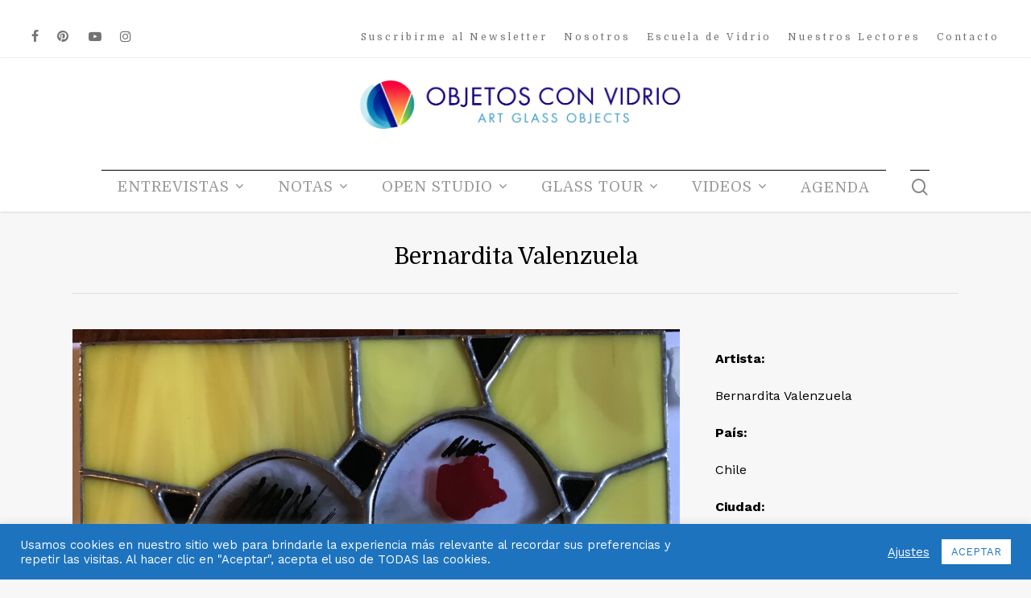

--- FILE ---
content_type: text/html; charset=UTF-8
request_url: https://objetosconvidrio.com/portfolio/bernardita-valenzuela-2/
body_size: 21645
content:
<!doctype html>
<html dir="ltr" lang="es" prefix="og: https://ogp.me/ns#" class="no-js">
<head>
	<meta charset="UTF-8">
	<meta name="viewport" content="width=device-width, initial-scale=1, maximum-scale=1, user-scalable=0" /><title>Bernardita Valenzuela | OBJETOS CON VIDRIO</title>
	<script type="text/javascript">function theChampLoadEvent(e){var t=window.onload;if(typeof window.onload!="function"){window.onload=e}else{window.onload=function(){t();e()}}}</script>
		<script type="text/javascript">var theChampDefaultLang = 'es_ES', theChampCloseIconPath = 'https://objetosconvidrio.com/wp-content/plugins/super-socializer/images/close.png';</script>
		<script>var theChampSiteUrl = 'https://objetosconvidrio.com', theChampVerified = 0, theChampEmailPopup = 0, heateorSsMoreSharePopupSearchText = 'Search';</script>
			<script> var theChampFBKey = '', theChampFBLang = 'es_ES', theChampFbLikeMycred = 0, theChampSsga = 0, theChampCommentNotification = 0, theChampHeateorFcmRecentComments = 0, theChampFbIosLogin = 0; </script>
				<script> var theChampSharingAjaxUrl = 'https://objetosconvidrio.com/wp-admin/admin-ajax.php', heateorSsFbMessengerAPI = 'https://www.facebook.com/dialog/send?app_id=595489497242932&display=popup&link=%encoded_post_url%&redirect_uri=%encoded_post_url%',heateorSsWhatsappShareAPI = 'web', heateorSsUrlCountFetched = [], heateorSsSharesText = 'Shares', heateorSsShareText = 'Share', theChampPluginIconPath = 'https://objetosconvidrio.com/wp-content/plugins/super-socializer/images/logo.png', theChampSaveSharesLocally = 0, theChampHorizontalSharingCountEnable = 0, theChampVerticalSharingCountEnable = 0, theChampSharingOffset = 15, theChampCounterOffset = -10, theChampMobileStickySharingEnabled = 1, heateorSsCopyLinkMessage = "Link copied.";
				</script>
			<style type="text/css">
						.the_champ_button_instagram span.the_champ_svg,a.the_champ_instagram span.the_champ_svg{background:radial-gradient(circle at 30% 107%,#fdf497 0,#fdf497 5%,#fd5949 45%,#d6249f 60%,#285aeb 90%)}
					.the_champ_horizontal_sharing .the_champ_svg,.heateor_ss_standard_follow_icons_container .the_champ_svg{
					color: #fff;
				border-width: 0px;
		border-style: solid;
		border-color: transparent;
	}
		.the_champ_horizontal_sharing .theChampTCBackground{
		color:#666;
	}
		.the_champ_horizontal_sharing span.the_champ_svg:hover,.heateor_ss_standard_follow_icons_container span.the_champ_svg:hover{
				border-color: transparent;
	}
		.the_champ_vertical_sharing span.the_champ_svg,.heateor_ss_floating_follow_icons_container span.the_champ_svg{
					color: #fff;
				border-width: 0px;
		border-style: solid;
		border-color: transparent;
	}
		.the_champ_vertical_sharing .theChampTCBackground{
		color:#666;
	}
		.the_champ_vertical_sharing span.the_champ_svg:hover,.heateor_ss_floating_follow_icons_container span.the_champ_svg:hover{
						border-color: transparent;
		}
	div.heateor_ss_mobile_footer{display:none;}@media screen and (max-width:783px){div.the_champ_bottom_sharing div.the_champ_sharing_ul .theChampTCBackground{width:100%!important;background-color:white}div.the_champ_bottom_sharing{width:100%!important;left:0!important;}div.the_champ_bottom_sharing a{width:33.333333333333% !important;margin:0!important;padding:0!important;}div.the_champ_bottom_sharing .the_champ_svg{width:100%!important;}div.the_champ_bottom_sharing div.theChampTotalShareCount{font-size:.7em!important;line-height:24.5px!important}div.the_champ_bottom_sharing div.theChampTotalShareText{font-size:.5em!important;line-height:0px!important}div.heateor_ss_mobile_footer{display:block;height:35px;}.the_champ_bottom_sharing{padding:0!important;display:block!important;width: auto!important;bottom:-2px!important;top: auto!important;}.the_champ_bottom_sharing .the_champ_square_count{line-height: inherit;}.the_champ_bottom_sharing .theChampSharingArrow{display:none;}.the_champ_bottom_sharing .theChampTCBackground{margin-right: 1.1em !important}}</style>
	
		<!-- All in One SEO 4.6.9.1 - aioseo.com -->
		<meta name="description" content="Artista: Bernardita Valenzuela País: Chile Ciudad:" />
		<meta name="robots" content="max-image-preview:large" />
		<link rel="canonical" href="https://objetosconvidrio.com/portfolio/bernardita-valenzuela-2/" />
		<meta name="generator" content="All in One SEO (AIOSEO) 4.6.9.1" />
		<meta property="og:locale" content="es_ES" />
		<meta property="og:site_name" content="OBJETOS CON VIDRIO | Publicación online sobre la actualidad del arte en vidrio internacional." />
		<meta property="og:type" content="article" />
		<meta property="og:title" content="Bernardita Valenzuela | OBJETOS CON VIDRIO" />
		<meta property="og:description" content="Artista: Bernardita Valenzuela País: Chile Ciudad:" />
		<meta property="og:url" content="https://objetosconvidrio.com/portfolio/bernardita-valenzuela-2/" />
		<meta property="og:image" content="https://objetosconvidrio.com/wp-content/uploads/2022/10/392_BernarditaValenzuela_Chile.jpg" />
		<meta property="og:image:secure_url" content="https://objetosconvidrio.com/wp-content/uploads/2022/10/392_BernarditaValenzuela_Chile.jpg" />
		<meta property="og:image:width" content="1000" />
		<meta property="og:image:height" content="996" />
		<meta property="article:published_time" content="2022-10-30T16:53:56+00:00" />
		<meta property="article:modified_time" content="2022-10-30T16:53:56+00:00" />
		<meta name="twitter:card" content="summary" />
		<meta name="twitter:title" content="Bernardita Valenzuela | OBJETOS CON VIDRIO" />
		<meta name="twitter:description" content="Artista: Bernardita Valenzuela País: Chile Ciudad:" />
		<meta name="twitter:image" content="https://objetosconvidrio.com/wp-content/uploads/2022/10/392_BernarditaValenzuela_Chile.jpg" />
		<script type="application/ld+json" class="aioseo-schema">
			{"@context":"https:\/\/schema.org","@graph":[{"@type":"BreadcrumbList","@id":"https:\/\/objetosconvidrio.com\/portfolio\/bernardita-valenzuela-2\/#breadcrumblist","itemListElement":[{"@type":"ListItem","@id":"https:\/\/objetosconvidrio.com\/#listItem","position":1,"name":"Hogar","item":"https:\/\/objetosconvidrio.com\/","nextItem":"https:\/\/objetosconvidrio.com\/portfolio\/bernardita-valenzuela-2\/#listItem"},{"@type":"ListItem","@id":"https:\/\/objetosconvidrio.com\/portfolio\/bernardita-valenzuela-2\/#listItem","position":2,"name":"Bernardita Valenzuela","previousItem":"https:\/\/objetosconvidrio.com\/#listItem"}]},{"@type":"Organization","@id":"https:\/\/objetosconvidrio.com\/#organization","name":"OBJETOS CON VIDRIO","description":"Publicaci\u00f3n online sobre la actualidad del arte en vidrio internacional.","url":"https:\/\/objetosconvidrio.com\/","logo":{"@type":"ImageObject","url":"https:\/\/objetosconvidrio.com\/wp-content\/uploads\/2019\/10\/logo_footer_ocv.png","@id":"https:\/\/objetosconvidrio.com\/portfolio\/bernardita-valenzuela-2\/#organizationLogo","width":140,"height":173,"caption":"Objetos con Vidrio"},"image":{"@id":"https:\/\/objetosconvidrio.com\/portfolio\/bernardita-valenzuela-2\/#organizationLogo"}},{"@type":"WebPage","@id":"https:\/\/objetosconvidrio.com\/portfolio\/bernardita-valenzuela-2\/#webpage","url":"https:\/\/objetosconvidrio.com\/portfolio\/bernardita-valenzuela-2\/","name":"Bernardita Valenzuela | OBJETOS CON VIDRIO","description":"Artista: Bernardita Valenzuela Pa\u00eds: Chile Ciudad:","inLanguage":"es-ES","isPartOf":{"@id":"https:\/\/objetosconvidrio.com\/#website"},"breadcrumb":{"@id":"https:\/\/objetosconvidrio.com\/portfolio\/bernardita-valenzuela-2\/#breadcrumblist"},"image":{"@type":"ImageObject","url":"https:\/\/objetosconvidrio.com\/wp-content\/uploads\/2022\/10\/392_BernarditaValenzuela_Chile.jpg","@id":"https:\/\/objetosconvidrio.com\/portfolio\/bernardita-valenzuela-2\/#mainImage","width":1000,"height":996},"primaryImageOfPage":{"@id":"https:\/\/objetosconvidrio.com\/portfolio\/bernardita-valenzuela-2\/#mainImage"},"datePublished":"2022-10-30T13:53:56+01:00","dateModified":"2022-10-30T13:53:56+01:00"},{"@type":"WebSite","@id":"https:\/\/objetosconvidrio.com\/#website","url":"https:\/\/objetosconvidrio.com\/","name":"OBJETOS CON VIDRIO","description":"Publicaci\u00f3n online sobre la actualidad del arte en vidrio internacional.","inLanguage":"es-ES","publisher":{"@id":"https:\/\/objetosconvidrio.com\/#organization"}}]}
		</script>
		<!-- All in One SEO -->

<link rel='dns-prefetch' href='//meet.jit.si' />
<link rel='dns-prefetch' href='//maps.googleapis.com' />
<link rel='dns-prefetch' href='//fonts.googleapis.com' />
<link rel='dns-prefetch' href='//www.googletagmanager.com' />
<link rel="alternate" type="application/rss+xml" title="OBJETOS CON VIDRIO &raquo; Feed" href="https://objetosconvidrio.com/feed/" />
<link rel="alternate" type="application/rss+xml" title="OBJETOS CON VIDRIO &raquo; Feed de los comentarios" href="https://objetosconvidrio.com/comments/feed/" />
<script type="text/javascript">
/* <![CDATA[ */
window._wpemojiSettings = {"baseUrl":"https:\/\/s.w.org\/images\/core\/emoji\/15.0.3\/72x72\/","ext":".png","svgUrl":"https:\/\/s.w.org\/images\/core\/emoji\/15.0.3\/svg\/","svgExt":".svg","source":{"concatemoji":"https:\/\/objetosconvidrio.com\/wp-includes\/js\/wp-emoji-release.min.js?ver=6.6.4"}};
/*! This file is auto-generated */
!function(i,n){var o,s,e;function c(e){try{var t={supportTests:e,timestamp:(new Date).valueOf()};sessionStorage.setItem(o,JSON.stringify(t))}catch(e){}}function p(e,t,n){e.clearRect(0,0,e.canvas.width,e.canvas.height),e.fillText(t,0,0);var t=new Uint32Array(e.getImageData(0,0,e.canvas.width,e.canvas.height).data),r=(e.clearRect(0,0,e.canvas.width,e.canvas.height),e.fillText(n,0,0),new Uint32Array(e.getImageData(0,0,e.canvas.width,e.canvas.height).data));return t.every(function(e,t){return e===r[t]})}function u(e,t,n){switch(t){case"flag":return n(e,"\ud83c\udff3\ufe0f\u200d\u26a7\ufe0f","\ud83c\udff3\ufe0f\u200b\u26a7\ufe0f")?!1:!n(e,"\ud83c\uddfa\ud83c\uddf3","\ud83c\uddfa\u200b\ud83c\uddf3")&&!n(e,"\ud83c\udff4\udb40\udc67\udb40\udc62\udb40\udc65\udb40\udc6e\udb40\udc67\udb40\udc7f","\ud83c\udff4\u200b\udb40\udc67\u200b\udb40\udc62\u200b\udb40\udc65\u200b\udb40\udc6e\u200b\udb40\udc67\u200b\udb40\udc7f");case"emoji":return!n(e,"\ud83d\udc26\u200d\u2b1b","\ud83d\udc26\u200b\u2b1b")}return!1}function f(e,t,n){var r="undefined"!=typeof WorkerGlobalScope&&self instanceof WorkerGlobalScope?new OffscreenCanvas(300,150):i.createElement("canvas"),a=r.getContext("2d",{willReadFrequently:!0}),o=(a.textBaseline="top",a.font="600 32px Arial",{});return e.forEach(function(e){o[e]=t(a,e,n)}),o}function t(e){var t=i.createElement("script");t.src=e,t.defer=!0,i.head.appendChild(t)}"undefined"!=typeof Promise&&(o="wpEmojiSettingsSupports",s=["flag","emoji"],n.supports={everything:!0,everythingExceptFlag:!0},e=new Promise(function(e){i.addEventListener("DOMContentLoaded",e,{once:!0})}),new Promise(function(t){var n=function(){try{var e=JSON.parse(sessionStorage.getItem(o));if("object"==typeof e&&"number"==typeof e.timestamp&&(new Date).valueOf()<e.timestamp+604800&&"object"==typeof e.supportTests)return e.supportTests}catch(e){}return null}();if(!n){if("undefined"!=typeof Worker&&"undefined"!=typeof OffscreenCanvas&&"undefined"!=typeof URL&&URL.createObjectURL&&"undefined"!=typeof Blob)try{var e="postMessage("+f.toString()+"("+[JSON.stringify(s),u.toString(),p.toString()].join(",")+"));",r=new Blob([e],{type:"text/javascript"}),a=new Worker(URL.createObjectURL(r),{name:"wpTestEmojiSupports"});return void(a.onmessage=function(e){c(n=e.data),a.terminate(),t(n)})}catch(e){}c(n=f(s,u,p))}t(n)}).then(function(e){for(var t in e)n.supports[t]=e[t],n.supports.everything=n.supports.everything&&n.supports[t],"flag"!==t&&(n.supports.everythingExceptFlag=n.supports.everythingExceptFlag&&n.supports[t]);n.supports.everythingExceptFlag=n.supports.everythingExceptFlag&&!n.supports.flag,n.DOMReady=!1,n.readyCallback=function(){n.DOMReady=!0}}).then(function(){return e}).then(function(){var e;n.supports.everything||(n.readyCallback(),(e=n.source||{}).concatemoji?t(e.concatemoji):e.wpemoji&&e.twemoji&&(t(e.twemoji),t(e.wpemoji)))}))}((window,document),window._wpemojiSettings);
/* ]]> */
</script>
<style id='wp-emoji-styles-inline-css' type='text/css'>

	img.wp-smiley, img.emoji {
		display: inline !important;
		border: none !important;
		box-shadow: none !important;
		height: 1em !important;
		width: 1em !important;
		margin: 0 0.07em !important;
		vertical-align: -0.1em !important;
		background: none !important;
		padding: 0 !important;
	}
</style>
<link rel='stylesheet' id='wp-block-library-css' href='https://objetosconvidrio.com/wp-includes/css/dist/block-library/style.min.css?ver=6.6.4' type='text/css' media='all' />
<style id='pdfemb-pdf-embedder-viewer-style-inline-css' type='text/css'>
.wp-block-pdfemb-pdf-embedder-viewer{max-width:none}

</style>
<style id='classic-theme-styles-inline-css' type='text/css'>
/*! This file is auto-generated */
.wp-block-button__link{color:#fff;background-color:#32373c;border-radius:9999px;box-shadow:none;text-decoration:none;padding:calc(.667em + 2px) calc(1.333em + 2px);font-size:1.125em}.wp-block-file__button{background:#32373c;color:#fff;text-decoration:none}
</style>
<style id='global-styles-inline-css' type='text/css'>
:root{--wp--preset--aspect-ratio--square: 1;--wp--preset--aspect-ratio--4-3: 4/3;--wp--preset--aspect-ratio--3-4: 3/4;--wp--preset--aspect-ratio--3-2: 3/2;--wp--preset--aspect-ratio--2-3: 2/3;--wp--preset--aspect-ratio--16-9: 16/9;--wp--preset--aspect-ratio--9-16: 9/16;--wp--preset--color--black: #000000;--wp--preset--color--cyan-bluish-gray: #abb8c3;--wp--preset--color--white: #ffffff;--wp--preset--color--pale-pink: #f78da7;--wp--preset--color--vivid-red: #cf2e2e;--wp--preset--color--luminous-vivid-orange: #ff6900;--wp--preset--color--luminous-vivid-amber: #fcb900;--wp--preset--color--light-green-cyan: #7bdcb5;--wp--preset--color--vivid-green-cyan: #00d084;--wp--preset--color--pale-cyan-blue: #8ed1fc;--wp--preset--color--vivid-cyan-blue: #0693e3;--wp--preset--color--vivid-purple: #9b51e0;--wp--preset--gradient--vivid-cyan-blue-to-vivid-purple: linear-gradient(135deg,rgba(6,147,227,1) 0%,rgb(155,81,224) 100%);--wp--preset--gradient--light-green-cyan-to-vivid-green-cyan: linear-gradient(135deg,rgb(122,220,180) 0%,rgb(0,208,130) 100%);--wp--preset--gradient--luminous-vivid-amber-to-luminous-vivid-orange: linear-gradient(135deg,rgba(252,185,0,1) 0%,rgba(255,105,0,1) 100%);--wp--preset--gradient--luminous-vivid-orange-to-vivid-red: linear-gradient(135deg,rgba(255,105,0,1) 0%,rgb(207,46,46) 100%);--wp--preset--gradient--very-light-gray-to-cyan-bluish-gray: linear-gradient(135deg,rgb(238,238,238) 0%,rgb(169,184,195) 100%);--wp--preset--gradient--cool-to-warm-spectrum: linear-gradient(135deg,rgb(74,234,220) 0%,rgb(151,120,209) 20%,rgb(207,42,186) 40%,rgb(238,44,130) 60%,rgb(251,105,98) 80%,rgb(254,248,76) 100%);--wp--preset--gradient--blush-light-purple: linear-gradient(135deg,rgb(255,206,236) 0%,rgb(152,150,240) 100%);--wp--preset--gradient--blush-bordeaux: linear-gradient(135deg,rgb(254,205,165) 0%,rgb(254,45,45) 50%,rgb(107,0,62) 100%);--wp--preset--gradient--luminous-dusk: linear-gradient(135deg,rgb(255,203,112) 0%,rgb(199,81,192) 50%,rgb(65,88,208) 100%);--wp--preset--gradient--pale-ocean: linear-gradient(135deg,rgb(255,245,203) 0%,rgb(182,227,212) 50%,rgb(51,167,181) 100%);--wp--preset--gradient--electric-grass: linear-gradient(135deg,rgb(202,248,128) 0%,rgb(113,206,126) 100%);--wp--preset--gradient--midnight: linear-gradient(135deg,rgb(2,3,129) 0%,rgb(40,116,252) 100%);--wp--preset--font-size--small: 13px;--wp--preset--font-size--medium: 20px;--wp--preset--font-size--large: 36px;--wp--preset--font-size--x-large: 42px;--wp--preset--spacing--20: 0.44rem;--wp--preset--spacing--30: 0.67rem;--wp--preset--spacing--40: 1rem;--wp--preset--spacing--50: 1.5rem;--wp--preset--spacing--60: 2.25rem;--wp--preset--spacing--70: 3.38rem;--wp--preset--spacing--80: 5.06rem;--wp--preset--shadow--natural: 6px 6px 9px rgba(0, 0, 0, 0.2);--wp--preset--shadow--deep: 12px 12px 50px rgba(0, 0, 0, 0.4);--wp--preset--shadow--sharp: 6px 6px 0px rgba(0, 0, 0, 0.2);--wp--preset--shadow--outlined: 6px 6px 0px -3px rgba(255, 255, 255, 1), 6px 6px rgba(0, 0, 0, 1);--wp--preset--shadow--crisp: 6px 6px 0px rgba(0, 0, 0, 1);}:where(.is-layout-flex){gap: 0.5em;}:where(.is-layout-grid){gap: 0.5em;}body .is-layout-flex{display: flex;}.is-layout-flex{flex-wrap: wrap;align-items: center;}.is-layout-flex > :is(*, div){margin: 0;}body .is-layout-grid{display: grid;}.is-layout-grid > :is(*, div){margin: 0;}:where(.wp-block-columns.is-layout-flex){gap: 2em;}:where(.wp-block-columns.is-layout-grid){gap: 2em;}:where(.wp-block-post-template.is-layout-flex){gap: 1.25em;}:where(.wp-block-post-template.is-layout-grid){gap: 1.25em;}.has-black-color{color: var(--wp--preset--color--black) !important;}.has-cyan-bluish-gray-color{color: var(--wp--preset--color--cyan-bluish-gray) !important;}.has-white-color{color: var(--wp--preset--color--white) !important;}.has-pale-pink-color{color: var(--wp--preset--color--pale-pink) !important;}.has-vivid-red-color{color: var(--wp--preset--color--vivid-red) !important;}.has-luminous-vivid-orange-color{color: var(--wp--preset--color--luminous-vivid-orange) !important;}.has-luminous-vivid-amber-color{color: var(--wp--preset--color--luminous-vivid-amber) !important;}.has-light-green-cyan-color{color: var(--wp--preset--color--light-green-cyan) !important;}.has-vivid-green-cyan-color{color: var(--wp--preset--color--vivid-green-cyan) !important;}.has-pale-cyan-blue-color{color: var(--wp--preset--color--pale-cyan-blue) !important;}.has-vivid-cyan-blue-color{color: var(--wp--preset--color--vivid-cyan-blue) !important;}.has-vivid-purple-color{color: var(--wp--preset--color--vivid-purple) !important;}.has-black-background-color{background-color: var(--wp--preset--color--black) !important;}.has-cyan-bluish-gray-background-color{background-color: var(--wp--preset--color--cyan-bluish-gray) !important;}.has-white-background-color{background-color: var(--wp--preset--color--white) !important;}.has-pale-pink-background-color{background-color: var(--wp--preset--color--pale-pink) !important;}.has-vivid-red-background-color{background-color: var(--wp--preset--color--vivid-red) !important;}.has-luminous-vivid-orange-background-color{background-color: var(--wp--preset--color--luminous-vivid-orange) !important;}.has-luminous-vivid-amber-background-color{background-color: var(--wp--preset--color--luminous-vivid-amber) !important;}.has-light-green-cyan-background-color{background-color: var(--wp--preset--color--light-green-cyan) !important;}.has-vivid-green-cyan-background-color{background-color: var(--wp--preset--color--vivid-green-cyan) !important;}.has-pale-cyan-blue-background-color{background-color: var(--wp--preset--color--pale-cyan-blue) !important;}.has-vivid-cyan-blue-background-color{background-color: var(--wp--preset--color--vivid-cyan-blue) !important;}.has-vivid-purple-background-color{background-color: var(--wp--preset--color--vivid-purple) !important;}.has-black-border-color{border-color: var(--wp--preset--color--black) !important;}.has-cyan-bluish-gray-border-color{border-color: var(--wp--preset--color--cyan-bluish-gray) !important;}.has-white-border-color{border-color: var(--wp--preset--color--white) !important;}.has-pale-pink-border-color{border-color: var(--wp--preset--color--pale-pink) !important;}.has-vivid-red-border-color{border-color: var(--wp--preset--color--vivid-red) !important;}.has-luminous-vivid-orange-border-color{border-color: var(--wp--preset--color--luminous-vivid-orange) !important;}.has-luminous-vivid-amber-border-color{border-color: var(--wp--preset--color--luminous-vivid-amber) !important;}.has-light-green-cyan-border-color{border-color: var(--wp--preset--color--light-green-cyan) !important;}.has-vivid-green-cyan-border-color{border-color: var(--wp--preset--color--vivid-green-cyan) !important;}.has-pale-cyan-blue-border-color{border-color: var(--wp--preset--color--pale-cyan-blue) !important;}.has-vivid-cyan-blue-border-color{border-color: var(--wp--preset--color--vivid-cyan-blue) !important;}.has-vivid-purple-border-color{border-color: var(--wp--preset--color--vivid-purple) !important;}.has-vivid-cyan-blue-to-vivid-purple-gradient-background{background: var(--wp--preset--gradient--vivid-cyan-blue-to-vivid-purple) !important;}.has-light-green-cyan-to-vivid-green-cyan-gradient-background{background: var(--wp--preset--gradient--light-green-cyan-to-vivid-green-cyan) !important;}.has-luminous-vivid-amber-to-luminous-vivid-orange-gradient-background{background: var(--wp--preset--gradient--luminous-vivid-amber-to-luminous-vivid-orange) !important;}.has-luminous-vivid-orange-to-vivid-red-gradient-background{background: var(--wp--preset--gradient--luminous-vivid-orange-to-vivid-red) !important;}.has-very-light-gray-to-cyan-bluish-gray-gradient-background{background: var(--wp--preset--gradient--very-light-gray-to-cyan-bluish-gray) !important;}.has-cool-to-warm-spectrum-gradient-background{background: var(--wp--preset--gradient--cool-to-warm-spectrum) !important;}.has-blush-light-purple-gradient-background{background: var(--wp--preset--gradient--blush-light-purple) !important;}.has-blush-bordeaux-gradient-background{background: var(--wp--preset--gradient--blush-bordeaux) !important;}.has-luminous-dusk-gradient-background{background: var(--wp--preset--gradient--luminous-dusk) !important;}.has-pale-ocean-gradient-background{background: var(--wp--preset--gradient--pale-ocean) !important;}.has-electric-grass-gradient-background{background: var(--wp--preset--gradient--electric-grass) !important;}.has-midnight-gradient-background{background: var(--wp--preset--gradient--midnight) !important;}.has-small-font-size{font-size: var(--wp--preset--font-size--small) !important;}.has-medium-font-size{font-size: var(--wp--preset--font-size--medium) !important;}.has-large-font-size{font-size: var(--wp--preset--font-size--large) !important;}.has-x-large-font-size{font-size: var(--wp--preset--font-size--x-large) !important;}
:where(.wp-block-post-template.is-layout-flex){gap: 1.25em;}:where(.wp-block-post-template.is-layout-grid){gap: 1.25em;}
:where(.wp-block-columns.is-layout-flex){gap: 2em;}:where(.wp-block-columns.is-layout-grid){gap: 2em;}
:root :where(.wp-block-pullquote){font-size: 1.5em;line-height: 1.6;}
</style>
<link rel='stylesheet' id='contact-form-7-css' href='https://objetosconvidrio.com/wp-content/plugins/contact-form-7/includes/css/styles.css?ver=5.9.8' type='text/css' media='all' />
<style id='contact-form-7-inline-css' type='text/css'>
.wpcf7 .wpcf7-recaptcha iframe {margin-bottom: 0;}.wpcf7 .wpcf7-recaptcha[data-align="center"] > div {margin: 0 auto;}.wpcf7 .wpcf7-recaptcha[data-align="right"] > div {margin: 0 0 0 auto;}
</style>
<link rel='stylesheet' id='cookie-law-info-css' href='https://objetosconvidrio.com/wp-content/plugins/cookie-law-info/legacy/public/css/cookie-law-info-public.css?ver=3.2.6' type='text/css' media='all' />
<link rel='stylesheet' id='cookie-law-info-gdpr-css' href='https://objetosconvidrio.com/wp-content/plugins/cookie-law-info/legacy/public/css/cookie-law-info-gdpr.css?ver=3.2.6' type='text/css' media='all' />
<link rel='stylesheet' id='nectar-portfolio-css' href='https://objetosconvidrio.com/wp-content/plugins/salient-portfolio/css/portfolio.css?ver=1.7.2' type='text/css' media='all' />
<link rel='stylesheet' id='salient-social-css' href='https://objetosconvidrio.com/wp-content/plugins/salient-social/css/style.css?ver=1.2.2' type='text/css' media='all' />
<style id='salient-social-inline-css' type='text/css'>

  .sharing-default-minimal .nectar-love.loved,
  body .nectar-social[data-color-override="override"].fixed > a:before, 
  body .nectar-social[data-color-override="override"].fixed .nectar-social-inner a,
  .sharing-default-minimal .nectar-social[data-color-override="override"] .nectar-social-inner a:hover,
  .nectar-social.vertical[data-color-override="override"] .nectar-social-inner a:hover {
    background-color: #1e73be;
  }
  .nectar-social.hover .nectar-love.loved,
  .nectar-social.hover > .nectar-love-button a:hover,
  .nectar-social[data-color-override="override"].hover > div a:hover,
  #single-below-header .nectar-social[data-color-override="override"].hover > div a:hover,
  .nectar-social[data-color-override="override"].hover .share-btn:hover,
  .sharing-default-minimal .nectar-social[data-color-override="override"] .nectar-social-inner a {
    border-color: #1e73be;
  }
  #single-below-header .nectar-social.hover .nectar-love.loved i,
  #single-below-header .nectar-social.hover[data-color-override="override"] a:hover,
  #single-below-header .nectar-social.hover[data-color-override="override"] a:hover i,
  #single-below-header .nectar-social.hover .nectar-love-button a:hover i,
  .nectar-love:hover i,
  .hover .nectar-love:hover .total_loves,
  .nectar-love.loved i,
  .nectar-social.hover .nectar-love.loved .total_loves,
  .nectar-social.hover .share-btn:hover, 
  .nectar-social[data-color-override="override"].hover .nectar-social-inner a:hover,
  .nectar-social[data-color-override="override"].hover > div:hover span,
  .sharing-default-minimal .nectar-social[data-color-override="override"] .nectar-social-inner a:not(:hover) i,
  .sharing-default-minimal .nectar-social[data-color-override="override"] .nectar-social-inner a:not(:hover) {
    color: #1e73be;
  }
</style>
<link rel='stylesheet' id='mc4wp-form-basic-css' href='https://objetosconvidrio.com/wp-content/plugins/mailchimp-for-wp/assets/css/form-basic.css?ver=4.9.15' type='text/css' media='all' />
<link rel='stylesheet' id='font-awesome-css' href='https://objetosconvidrio.com/wp-content/themes/salient/css/font-awesome-legacy.min.css?ver=4.7.1' type='text/css' media='all' />
<link rel='stylesheet' id='salient-grid-system-css' href='https://objetosconvidrio.com/wp-content/themes/salient/css/build/grid-system.css?ver=15.0.8' type='text/css' media='all' />
<link rel='stylesheet' id='main-styles-css' href='https://objetosconvidrio.com/wp-content/themes/salient/css/build/style.css?ver=15.0.8' type='text/css' media='all' />
<style id='main-styles-inline-css' type='text/css'>
html:not(.page-trans-loaded) { background-color: #ffffff; }
</style>
<link rel='stylesheet' id='nectar-header-layout-centered-menu-under-logo-css' href='https://objetosconvidrio.com/wp-content/themes/salient/css/build/header/header-layout-centered-menu-under-logo.css?ver=15.0.8' type='text/css' media='all' />
<link rel='stylesheet' id='nectar-header-secondary-nav-css' href='https://objetosconvidrio.com/wp-content/themes/salient/css/build/header/header-secondary-nav.css?ver=15.0.8' type='text/css' media='all' />
<link rel='stylesheet' id='nectar-single-styles-css' href='https://objetosconvidrio.com/wp-content/themes/salient/css/build/single.css?ver=15.0.8' type='text/css' media='all' />
<link rel='stylesheet' id='nectar-element-recent-posts-css' href='https://objetosconvidrio.com/wp-content/themes/salient/css/build/elements/element-recent-posts.css?ver=15.0.8' type='text/css' media='all' />
<link rel='stylesheet' id='nectar_default_font_open_sans-css' href='https://fonts.googleapis.com/css?family=Open+Sans%3A300%2C400%2C600%2C700&#038;subset=latin%2Clatin-ext' type='text/css' media='all' />
<link rel='stylesheet' id='responsive-css' href='https://objetosconvidrio.com/wp-content/themes/salient/css/build/responsive.css?ver=15.0.8' type='text/css' media='all' />
<link rel='stylesheet' id='skin-material-css' href='https://objetosconvidrio.com/wp-content/themes/salient/css/build/skin-material.css?ver=15.0.8' type='text/css' media='all' />
<link rel='stylesheet' id='salient-wp-menu-dynamic-css' href='https://objetosconvidrio.com/wp-content/uploads/salient/menu-dynamic.css?ver=56273' type='text/css' media='all' />
<link rel='stylesheet' id='evcal_google_fonts-css' href='//fonts.googleapis.com/css?family=Oswald%3A400%2C300%7COpen+Sans%3A700%2C400%2C400i%7CRoboto%3A700%2C400&#038;ver=6.6.4' type='text/css' media='screen' />
<link rel='stylesheet' id='evcal_cal_default-css' href='//objetosconvidrio.com/wp-content/plugins/eventON/assets/css/eventon_styles.css?ver=3.1' type='text/css' media='all' />
<link rel='stylesheet' id='evo_font_icons-css' href='//objetosconvidrio.com/wp-content/plugins/eventON/assets/fonts/all.css?ver=3.1' type='text/css' media='all' />
<link rel='stylesheet' id='eventon_dynamic_styles-css' href='//objetosconvidrio.com/wp-content/plugins/eventON/assets/css/eventon_dynamic_styles.css?ver=3.1' type='text/css' media='all' />
<link rel='stylesheet' id='nectar-widget-posts-css' href='https://objetosconvidrio.com/wp-content/themes/salient/css/build/elements/widget-nectar-posts.css?ver=15.0.8' type='text/css' media='all' />
<link rel='stylesheet' id='the_champ_frontend_css-css' href='https://objetosconvidrio.com/wp-content/plugins/super-socializer/css/front.css?ver=7.13.65' type='text/css' media='all' />
<link rel='stylesheet' id='dynamic-css-css' href='https://objetosconvidrio.com/wp-content/themes/salient/css/salient-dynamic-styles.css?ver=92629' type='text/css' media='all' />
<style id='dynamic-css-inline-css' type='text/css'>
@media only screen and (min-width:1000px){body #ajax-content-wrap.no-scroll{min-height:calc(100vh - 198px);height:calc(100vh - 198px)!important;}}@media only screen and (min-width:1000px){#page-header-wrap.fullscreen-header,#page-header-wrap.fullscreen-header #page-header-bg,html:not(.nectar-box-roll-loaded) .nectar-box-roll > #page-header-bg.fullscreen-header,.nectar_fullscreen_zoom_recent_projects,#nectar_fullscreen_rows:not(.afterLoaded) > div{height:calc(100vh - 197px);}.wpb_row.vc_row-o-full-height.top-level,.wpb_row.vc_row-o-full-height.top-level > .col.span_12{min-height:calc(100vh - 197px);}html:not(.nectar-box-roll-loaded) .nectar-box-roll > #page-header-bg.fullscreen-header{top:198px;}.nectar-slider-wrap[data-fullscreen="true"]:not(.loaded),.nectar-slider-wrap[data-fullscreen="true"]:not(.loaded) .swiper-container{height:calc(100vh - 196px)!important;}.admin-bar .nectar-slider-wrap[data-fullscreen="true"]:not(.loaded),.admin-bar .nectar-slider-wrap[data-fullscreen="true"]:not(.loaded) .swiper-container{height:calc(100vh - 196px - 32px)!important;}}.admin-bar[class*="page-template-template-no-header"] .wpb_row.vc_row-o-full-height.top-level,.admin-bar[class*="page-template-template-no-header"] .wpb_row.vc_row-o-full-height.top-level > .col.span_12{min-height:calc(100vh - 32px);}body[class*="page-template-template-no-header"] .wpb_row.vc_row-o-full-height.top-level,body[class*="page-template-template-no-header"] .wpb_row.vc_row-o-full-height.top-level > .col.span_12{min-height:100vh;}@media only screen and (max-width:999px){.using-mobile-browser #nectar_fullscreen_rows:not(.afterLoaded):not([data-mobile-disable="on"]) > div{height:calc(100vh - 116px);}.using-mobile-browser .wpb_row.vc_row-o-full-height.top-level,.using-mobile-browser .wpb_row.vc_row-o-full-height.top-level > .col.span_12,[data-permanent-transparent="1"].using-mobile-browser .wpb_row.vc_row-o-full-height.top-level,[data-permanent-transparent="1"].using-mobile-browser .wpb_row.vc_row-o-full-height.top-level > .col.span_12{min-height:calc(100vh - 116px);}html:not(.nectar-box-roll-loaded) .nectar-box-roll > #page-header-bg.fullscreen-header,.nectar_fullscreen_zoom_recent_projects,.nectar-slider-wrap[data-fullscreen="true"]:not(.loaded),.nectar-slider-wrap[data-fullscreen="true"]:not(.loaded) .swiper-container,#nectar_fullscreen_rows:not(.afterLoaded):not([data-mobile-disable="on"]) > div{height:calc(100vh - 63px);}.wpb_row.vc_row-o-full-height.top-level,.wpb_row.vc_row-o-full-height.top-level > .col.span_12{min-height:calc(100vh - 63px);}body[data-transparent-header="false"] #ajax-content-wrap.no-scroll{min-height:calc(100vh - 63px);height:calc(100vh - 63px);}}.screen-reader-text,.nectar-skip-to-content:not(:focus){border:0;clip:rect(1px,1px,1px,1px);clip-path:inset(50%);height:1px;margin:-1px;overflow:hidden;padding:0;position:absolute!important;width:1px;word-wrap:normal!important;}.row .col img:not([srcset]){width:auto;}.row .col img.img-with-animation.nectar-lazy:not([srcset]){width:100%;}
a.entire-slide-link {
    top: 0px !important;
}


.single .heading-title {
padding-bottom:10px;
margin-bottom:10px;
}

.theChampSharingArrow {
    display:none;
}
.article.post{
    margin-bottom:5px;
    padding-bottom:5px;
}
.comment-wrap {
    padding-top:0px;
}
.meta-comment-count {
    display:none;
}
.eg-washington-element-1 {
    display:none;
}
.ascend .related-post-wrap h3.related-title, .material .related-post-wrap h3.related-title{
    display:none;
}
.ascend .blog-recent.related-posts, .material .blog-recent.related-posts {
    padding:5% 0 8% 0;
}
.related-post-wrap[data-using-post-pagination="false"] {
    margin-top:0px !important ;
}

.comments-section[data-author-bio="false"] .comment-wrap {
display:none;
}
.header#top .container .row {
    padding-top:15px !important;
}

#header-outer[data-full-width="true"] header >.container, #header-secondary-outer[data-full-width="true"] >.container {
    padding:20px 38px;
}
@media only screen and (max-width: 1000px) and (min-width: 1px) {
    .material #header-outer {
        padding: 25px 0 !important;}
}

/**-------------Formulario CF7 a 2 columnas responsive--------**/
#responsive-form{
	margin:0 auto;
    width:100%;
}
.form-row{
	width: 100%;
}
.column-half, .column-full{
	float: left;
	position: relative;
	padding: 0.65rem;
	width:100%;
	-webkit-box-sizing: border-box;
        -moz-box-sizing: border-box;
        box-sizing: border-box
}

.clearfix:after {
	content: "";
	display: table;
	clear: both;
}

#footer-outer #footer-widgets {
padding-right:5% !important;
padding-left:5% !important;
}

.divider-border[data-animate="yes"], .divider-small-border[data-animate="yes"]{
    margin:5px auto 35px auto;
}

#header-secondary-outer .container {
padding:5px 38px !important;
}

#header-secondary-outer {
    background-color: #fff !important;
    border-bottom: 1px solid #ececec !important;
}

#header-secondary-outer .li {
    font-size:18px !important;
}

.body .page-submenu li a{
    margin-right: 40px !important;
    opacity:1 !important;
}

.yotu-pagination .yotu-pager_layout-center_no_text .yotu-pagination-top {
    display:none;
}
#sidebar .h4 {
    font-size:16px !important;
    line-height: 18px !important;
    color: #0956a4;
}
.header-space {
    height:0px !important;
}

#header-secondary-outer .menu_superior{
    font-size:14px !important;
    color:#000 !important;
}

#header-outer[data-format="centered-menu-bottom-bar"] .span_3 #logo {
    margin-bottom: 70px !important;
}

body #sidebar h4, body .widget h4, body #footer-outer .widget h4 {
    font-size:14px !important;
}
#top nav >ul {
    font-weight:600 !important;
    margin-top:20px !important;
    border-width: thin !important;
    border-top-color: #000;
    border-top-style: solid;
    padding-top:10px;
}
#header-secondary-outer #social .li .a .i {
 font-size:20px !important;
 color:#000 !important;
}

.facetwp-dropdown {
    background-color: #fff;
    border: 0px solid;
    border-color: #000;
    color: #000;
    text-transform: Uppercase;
    padding: 15px;
    border-radius: 10px;
}
.nectar-social {
    display:none !important;
}

#header-secondary-outer {
    margin-top:20px !important;
}
.testimonial-name {
    font-size:18px;
    font-weight:700;
    color: #4267b2;
}

/**---------------- Media query ----------------**/
@media only screen and (min-width: 48em) { 
	.column-half{
		width: 50%;
	}
}
.wpcf7-form-control.wpcf7-select {
    height: 45px !important;
    background-color: rgba(0,0,0,0.04);
}
.blog-recent[data-style="default"] .col .post-header h3 {
    font-size:20px !important;
}

@media only screen and (max-width: 690px) {
    .wpb_column:not([class*="vc_col-xs"]) {
        margin-bottom:0px !important;
    }
}

@media only screen and (max-width: 690px) {
    #header-secondary-outer {
    display: none !important;
    }
    #logo {
        margin-top: 20px !important;
    }
    .nectar-recent-posts-slider_multiple_visible .recent-post-container.container .strong {
        display:none !important;
    }
    #sidebar {
        display:none !important;
    }
    #slide-out-widget-area {
        background-color:#12196e !important;
    }
}
</style>
<link rel='stylesheet' id='esg-plugin-settings-css' href='https://objetosconvidrio.com/wp-content/plugins/essential-grid/public/assets/css/settings.css?ver=3.1.5' type='text/css' media='all' />
<link rel='stylesheet' id='tp-fontello-css' href='https://objetosconvidrio.com/wp-content/plugins/essential-grid/public/assets/font/fontello/css/fontello.css?ver=3.1.5' type='text/css' media='all' />
<link rel='stylesheet' id='salient-child-style-css' href='https://objetosconvidrio.com/wp-content/themes/salient-child/style.css?ver=15.0.8' type='text/css' media='all' />
<link rel='stylesheet' id='redux-google-fonts-salient_redux-css' href='https://fonts.googleapis.com/css?family=Domine%3A400%7CWork+Sans%3A400%2C700%7CUbuntu%3A400&#038;subset=latin&#038;ver=1747242737' type='text/css' media='all' />
<link rel='stylesheet' id='js_composer_front-css' href='https://objetosconvidrio.com/wp-content/plugins/js_composer_salient/assets/css/js_composer.min.css?ver=6.9.1' type='text/css' media='all' />
<script type="text/javascript" src="https://objetosconvidrio.com/wp-includes/js/jquery/jquery.min.js?ver=3.7.1" id="jquery-core-js"></script>
<script type="text/javascript" src="https://objetosconvidrio.com/wp-includes/js/jquery/jquery-migrate.min.js?ver=3.4.1" id="jquery-migrate-js"></script>
<script type="text/javascript" src="https://objetosconvidrio.com/wp-includes/js/dist/hooks.min.js?ver=2810c76e705dd1a53b18" id="wp-hooks-js"></script>
<script type="text/javascript" id="cookie-law-info-js-extra">
/* <![CDATA[ */
var Cli_Data = {"nn_cookie_ids":[],"cookielist":[],"non_necessary_cookies":[],"ccpaEnabled":"","ccpaRegionBased":"","ccpaBarEnabled":"","strictlyEnabled":["necessary","obligatoire"],"ccpaType":"gdpr","js_blocking":"1","custom_integration":"","triggerDomRefresh":"","secure_cookies":""};
var cli_cookiebar_settings = {"animate_speed_hide":"500","animate_speed_show":"500","background":"#1e73be","border":"#b1a6a6c2","border_on":"","button_1_button_colour":"#ffffff","button_1_button_hover":"#cccccc","button_1_link_colour":"#1e73be","button_1_as_button":"1","button_1_new_win":"","button_2_button_colour":"#333","button_2_button_hover":"#292929","button_2_link_colour":"#ffffff","button_2_as_button":"","button_2_hidebar":"","button_3_button_colour":"#dd3333","button_3_button_hover":"#b12929","button_3_link_colour":"#fff","button_3_as_button":"1","button_3_new_win":"","button_4_button_colour":"#000","button_4_button_hover":"#000000","button_4_link_colour":"#ffffff","button_4_as_button":"","button_7_button_colour":"#61a229","button_7_button_hover":"#4e8221","button_7_link_colour":"#fff","button_7_as_button":"1","button_7_new_win":"","font_family":"inherit","header_fix":"","notify_animate_hide":"1","notify_animate_show":"","notify_div_id":"#cookie-law-info-bar","notify_position_horizontal":"right","notify_position_vertical":"bottom","scroll_close":"","scroll_close_reload":"","accept_close_reload":"","reject_close_reload":"","showagain_tab":"","showagain_background":"#fff","showagain_border":"#000","showagain_div_id":"#cookie-law-info-again","showagain_x_position":"100px","text":"#ffffff","show_once_yn":"","show_once":"10000","logging_on":"","as_popup":"","popup_overlay":"1","bar_heading_text":"","cookie_bar_as":"banner","popup_showagain_position":"bottom-right","widget_position":"left"};
var log_object = {"ajax_url":"https:\/\/objetosconvidrio.com\/wp-admin\/admin-ajax.php"};
/* ]]> */
</script>
<script type="text/javascript" src="https://objetosconvidrio.com/wp-content/plugins/cookie-law-info/legacy/public/js/cookie-law-info-public.js?ver=3.2.6" id="cookie-law-info-js"></script>
<script type="text/javascript" id="say-what-js-js-extra">
/* <![CDATA[ */
var say_what_data = {"replacements":{"salient-core|Read Article|":"Leer Art\u00edculo","salient|Search...|":"Buscar..."}};
/* ]]> */
</script>
<script type="text/javascript" src="https://objetosconvidrio.com/wp-content/plugins/say-what/assets/build/frontend.js?ver=fd31684c45e4d85aeb4e" id="say-what-js-js"></script>
<script type="text/javascript" src="https://objetosconvidrio.com/wp-content/plugins/super-socializer/js/front/social_login/general.js?ver=7.13.65" id="the_champ_ss_general_scripts-js"></script>
<script type="text/javascript" src="https://objetosconvidrio.com/wp-content/plugins/super-socializer/js/front/facebook/sdk.js?ver=7.13.65" id="the_champ_fb_sdk-js"></script>
<script type="text/javascript" src="https://objetosconvidrio.com/wp-content/plugins/super-socializer/js/front/sharing/sharing.js?ver=7.13.65" id="the_champ_share_counts-js"></script>
<script type="text/javascript" id="tp-tools-js-before">
/* <![CDATA[ */
 window.ESG ??= {}; ESG.E ??= {}; ESG.E.site_url = 'https://objetosconvidrio.com'; ESG.E.plugin_url = 'https://objetosconvidrio.com/wp-content/plugins/essential-grid/'; ESG.E.ajax_url = 'https://objetosconvidrio.com/wp-admin/admin-ajax.php'; ESG.E.nonce = '3e4b16c68d'; ESG.E.tptools = true; ESG.E.waitTptFunc ??= []; ESG.F ??= {}; ESG.F.waitTpt = () => { if ( typeof jQuery==='undefined' || !window?._tpt?.regResource || !ESG?.E?.plugin_url || (!ESG.E.tptools && !window?.SR7?.E?.plugin_url) ) return setTimeout(ESG.F.waitTpt, 29); if (!window._tpt.gsap) window._tpt.regResource({id: 'tpgsap', url : ESG.E.tptools && ESG.E.plugin_url+'/public/assets/js/libs/tpgsap.js' || SR7.E.plugin_url + 'public/js/libs/tpgsap.js'}); _tpt.checkResources(['tpgsap']).then(() => { if (window.tpGS && !_tpt?.Back) { _tpt.eases = tpGS.eases; Object.keys(_tpt.eases).forEach((e) => {_tpt[e] === undefined && (_tpt[e] = tpGS[e])}); } ESG.E.waitTptFunc.forEach((f) => { typeof f === 'function' && f(); }); ESG.E.waitTptFunc = []; }); }
/* ]]> */
</script>
<script type="text/javascript" src="https://objetosconvidrio.com/wp-content/plugins/essential-grid/public/assets/js/libs/tptools.js?ver=6.7.16" id="tp-tools-js" async="async" data-wp-strategy="async"></script>
<link rel="https://api.w.org/" href="https://objetosconvidrio.com/wp-json/" /><link rel="EditURI" type="application/rsd+xml" title="RSD" href="https://objetosconvidrio.com/xmlrpc.php?rsd" />
<meta name="generator" content="WordPress 6.6.4" />
<link rel='shortlink' href='https://objetosconvidrio.com/?p=32385' />
<link rel="alternate" title="oEmbed (JSON)" type="application/json+oembed" href="https://objetosconvidrio.com/wp-json/oembed/1.0/embed?url=https%3A%2F%2Fobjetosconvidrio.com%2Fportfolio%2Fbernardita-valenzuela-2%2F" />
<link rel="alternate" title="oEmbed (XML)" type="text/xml+oembed" href="https://objetosconvidrio.com/wp-json/oembed/1.0/embed?url=https%3A%2F%2Fobjetosconvidrio.com%2Fportfolio%2Fbernardita-valenzuela-2%2F&#038;format=xml" />
<meta name="generator" content="Site Kit by Google 1.133.0" /><!-- Analytics by WP Statistics v14.9.4 - https://wp-statistics.com/ -->
<script type="text/javascript"> var root = document.getElementsByTagName( "html" )[0]; root.setAttribute( "class", "js" ); </script><!-- Global site tag (gtag.js) - Google Analytics -->
<script async src="https://www.googletagmanager.com/gtag/js?id=UA-65672832-25"></script>
<script>
  window.dataLayer = window.dataLayer || [];
  function gtag(){dataLayer.push(arguments);}
  gtag('js', new Date());

  gtag('config', 'UA-65672832-25');
</script>

<!-- Metaetiquetas de Google AdSense añadidas por Site Kit -->
<meta name="google-adsense-platform-account" content="ca-host-pub-2644536267352236">
<meta name="google-adsense-platform-domain" content="sitekit.withgoogle.com">
<!-- Acabar con las metaetiquetas de Google AdSense añadidas por Site Kit -->


<!-- EventON Version -->
<meta name="generator" content="EventON 3.1" />

      <meta name="onesignal" content="wordpress-plugin"/>
            <script>

      window.OneSignal = window.OneSignal || [];

      OneSignal.push( function() {
        OneSignal.SERVICE_WORKER_UPDATER_PATH = 'OneSignalSDKUpdaterWorker.js';
                      OneSignal.SERVICE_WORKER_PATH = 'OneSignalSDKWorker.js';
                      OneSignal.SERVICE_WORKER_PARAM = { scope: '/wp-content/plugins/onesignal-free-web-push-notifications/sdk_files/push/onesignal/' };
        OneSignal.setDefaultNotificationUrl("https://objetosconvidrio.com");
        var oneSignal_options = {};
        window._oneSignalInitOptions = oneSignal_options;

        oneSignal_options['wordpress'] = true;
oneSignal_options['appId'] = '52d53c77-2436-478e-91f3-d7539dd76a76';
oneSignal_options['allowLocalhostAsSecureOrigin'] = true;
oneSignal_options['welcomeNotification'] = { };
oneSignal_options['welcomeNotification']['title'] = "";
oneSignal_options['welcomeNotification']['message'] = "";
oneSignal_options['path'] = "https://objetosconvidrio.com/wp-content/plugins/onesignal-free-web-push-notifications/sdk_files/";
oneSignal_options['safari_web_id'] = "web.onesignal.auto.528b6caf-1e6b-4608-b4e6-faa03f146a9c";
oneSignal_options['promptOptions'] = { };
oneSignal_options['promptOptions']['actionMessage'] = "Suscríbete para recibir noticias y eventos del arte en vidrio online en tu dispositivo.";
oneSignal_options['promptOptions']['acceptButtonText'] = "PERMITIR";
oneSignal_options['promptOptions']['cancelButtonText'] = "NO GRACIAS";
                OneSignal.init(window._oneSignalInitOptions);
                OneSignal.showSlidedownPrompt();      });

      function documentInitOneSignal() {
        var oneSignal_elements = document.getElementsByClassName("OneSignal-prompt");

        var oneSignalLinkClickHandler = function(event) { OneSignal.push(['registerForPushNotifications']); event.preventDefault(); };        for(var i = 0; i < oneSignal_elements.length; i++)
          oneSignal_elements[i].addEventListener('click', oneSignalLinkClickHandler, false);
      }

      if (document.readyState === 'complete') {
           documentInitOneSignal();
      }
      else {
           window.addEventListener("load", function(event){
               documentInitOneSignal();
          });
      }
    </script>
<meta name="generator" content="Powered by WPBakery Page Builder - drag and drop page builder for WordPress."/>
<link rel="icon" href="https://objetosconvidrio.com/wp-content/uploads/2019/10/cropped-favicon-32x32.png" sizes="32x32" />
<link rel="icon" href="https://objetosconvidrio.com/wp-content/uploads/2019/10/cropped-favicon-192x192.png" sizes="192x192" />
<link rel="apple-touch-icon" href="https://objetosconvidrio.com/wp-content/uploads/2019/10/cropped-favicon-180x180.png" />
<meta name="msapplication-TileImage" content="https://objetosconvidrio.com/wp-content/uploads/2019/10/cropped-favicon-270x270.png" />
		<style type="text/css" id="wp-custom-css">
			#el_N6ghv4rgTJ {
	display:none !important;
}		</style>
		<noscript><style> .wpb_animate_when_almost_visible { opacity: 1; }</style></noscript>	<script id="mcjs">!function(c,h,i,m,p){m=c.createElement(h),p=c.getElementsByTagName(h)[0],m.async=1,m.src=i,p.parentNode.insertBefore(m,p)}(document,"script","https://chimpstatic.com/mcjs-connected/js/users/4d6d6902363143ca7009805fd/6b3852c576c5fa5664959c9c0.js");</script>
	
</head><body class="portfolio-template-default single single-portfolio postid-32385 material wpb-js-composer js-comp-ver-6.9.1 vc_responsive" data-footer-reveal="false" data-footer-reveal-shadow="none" data-header-format="centered-menu-under-logo" data-body-border="off" data-boxed-style="" data-header-breakpoint="1000" data-dropdown-style="minimal" data-cae="easeOutCubic" data-cad="750" data-megamenu-width="contained" data-aie="none" data-ls="fancybox" data-apte="standard" data-hhun="1" data-fancy-form-rcs="default" data-form-style="default" data-form-submit="regular" data-is="minimal" data-button-style="slightly_rounded" data-user-account-button="false" data-flex-cols="true" data-col-gap="default" data-header-inherit-rc="false" data-header-search="true" data-animated-anchors="true" data-ajax-transitions="true" data-full-width-header="false" data-slide-out-widget-area="true" data-slide-out-widget-area-style="slide-out-from-right-hover" data-user-set-ocm="off" data-loading-animation="none" data-bg-header="false" data-responsive="1" data-ext-responsive="true" data-ext-padding="90" data-header-resize="0" data-header-color="light" data-transparent-header="false" data-cart="false" data-remove-m-parallax="" data-remove-m-video-bgs="" data-m-animate="0" data-force-header-trans-color="light" data-smooth-scrolling="0" data-permanent-transparent="false" >
	
	<script type="text/javascript">
	 (function(window, document) {

		 if(navigator.userAgent.match(/(Android|iPod|iPhone|iPad|BlackBerry|IEMobile|Opera Mini)/)) {
			 document.body.className += " using-mobile-browser mobile ";
		 }

		 if( !("ontouchstart" in window) ) {

			 var body = document.querySelector("body");
			 var winW = window.innerWidth;
			 var bodyW = body.clientWidth;

			 if (winW > bodyW + 4) {
				 body.setAttribute("style", "--scroll-bar-w: " + (winW - bodyW - 4) + "px");
			 } else {
				 body.setAttribute("style", "--scroll-bar-w: 0px");
			 }
		 }

	 })(window, document);
   </script><a href="#ajax-content-wrap" class="nectar-skip-to-content">Skip to main content</a><div class="ocm-effect-wrap"><div class="ocm-effect-wrap-inner"><div id="ajax-loading-screen" data-disable-mobile="1" data-disable-fade-on-click="0" data-effect="standard" data-method="standard"><div class="loading-icon none"><div class="material-icon">
						<svg class="nectar-material-spinner" width="60px" height="60px" viewBox="0 0 60 60">
							<circle stroke-linecap="round" cx="30" cy="30" r="26" fill="none" stroke-width="6"></circle>
				  		</svg>	 
					</div></div></div>	
	<div id="header-space" data-secondary-header-display="full" data-header-mobile-fixed='1'></div> 
	
		<div id="header-outer" data-has-menu="true" data-has-buttons="yes" data-header-button_style="default" data-using-pr-menu="false" data-mobile-fixed="1" data-ptnm="false" data-lhe="default" data-user-set-bg="#ffffff" data-format="centered-menu-under-logo" data-permanent-transparent="false" data-megamenu-rt="0" data-remove-fixed="1" data-header-resize="0" data-cart="false" data-transparency-option="0" data-box-shadow="small" data-shrink-num="50" data-using-secondary="1" data-using-logo="1" data-logo-height="60" data-m-logo-height="40" data-padding="28" data-full-width="false" data-condense="false" >
			
	<div id="header-secondary-outer" class="centered-menu-under-logo" data-mobile="display_full" data-remove-fixed="1" data-lhe="default" data-secondary-text="false" data-full-width="true" data-mobile-fixed="1" data-permanent-transparent="false" >
		<div class="container">
			<nav>
				<ul id="social"><li><a target="_blank" rel="noopener" href="https://www.facebook.com/objetosconvidrio"><span class="screen-reader-text">facebook</span><i class="fa fa-facebook" aria-hidden="true"></i> </a></li><li><a target="_blank" rel="noopener" href="https://es.pinterest.com/diazdevivar/"><span class="screen-reader-text">pinterest</span><i class="fa fa-pinterest" aria-hidden="true"></i> </a></li><li><a target="_blank" rel="noopener" href="https://www.youtube.com/user/objetosconvidrio"><span class="screen-reader-text">youtube</span><i class="fa fa-youtube-play" aria-hidden="true"></i> </a></li><li><a target="_blank" rel="noopener" href="https://instagram.com/objetosconvidrio"><span class="screen-reader-text">instagram</span><i class="fa fa-instagram" aria-hidden="true"></i> </a></li></ul>					<ul class="sf-menu">
						<li id="menu-item-22015" class="menu-item menu-item-type-post_type menu-item-object-page nectar-regular-menu-item menu-item-22015"><a href="https://objetosconvidrio.com/suscripcion-al-newsletter/"><span class="menu-title-text">Suscribirme al Newsletter</span></a></li>
<li id="menu-item-11458" class="menu_superior menu-item menu-item-type-post_type menu-item-object-page nectar-regular-menu-item menu-item-11458"><a href="https://objetosconvidrio.com/nosotros/"><span class="menu-title-text">Nosotros</span></a></li>
<li id="menu-item-42974" class="menu-item menu-item-type-custom menu-item-object-custom nectar-regular-menu-item menu-item-42974"><a href="https://cursos.objetosconvidrio.com/"><span class="menu-title-text">Escuela de Vidrio</span></a></li>
<li id="menu-item-22099" class="menu-item menu-item-type-post_type menu-item-object-page nectar-regular-menu-item menu-item-22099"><a href="https://objetosconvidrio.com/nuestros-lectores/"><span class="menu-title-text">Nuestros Lectores</span></a></li>
<li id="menu-item-2992" class="menu_superior menu-item menu-item-type-post_type menu-item-object-page nectar-regular-menu-item menu-item-2992"><a href="https://objetosconvidrio.com/contacto/"><span class="menu-title-text">Contacto</span></a></li>
					</ul>
									
			</nav>
		</div>
	</div>
	

<div id="search-outer" class="nectar">
	<div id="search">
		<div class="container">
			 <div id="search-box">
				 <div class="inner-wrap">
					 <div class="col span_12">
						  <form role="search" action="https://objetosconvidrio.com/" method="GET">
														 <input type="text" name="s" id="s" value="" aria-label="Search" placeholder="Search" />
							 
						<span>Hit enter to search or ESC to close</span>
												</form>
					</div><!--/span_12-->
				</div><!--/inner-wrap-->
			 </div><!--/search-box-->
			 <div id="close"><a href="#"><span class="screen-reader-text">Close Search</span>
				<span class="close-wrap"> <span class="close-line close-line1"></span> <span class="close-line close-line2"></span> </span>				 </a></div>
		 </div><!--/container-->
	</div><!--/search-->
</div><!--/search-outer-->

<header id="top">
	<div class="container">
		<div class="row">
			<div class="col span_3">
								<a id="logo" href="https://objetosconvidrio.com" data-supplied-ml-starting-dark="false" data-supplied-ml-starting="false" data-supplied-ml="false" >
					<img class="stnd skip-lazy default-logo dark-version" width="874" height="123" alt="OBJETOS CON VIDRIO" src="https://objetosconvidrio.com/wp-content/uploads/2019/10/logo_header_ocv-2.png" srcset="https://objetosconvidrio.com/wp-content/uploads/2019/10/logo_header_ocv-2.png 1x, https://objetosconvidrio.com/wp-content/uploads/2019/10/logo_header_ocv-2.png 2x" />				</a>
							</div><!--/span_3-->

			<div class="col span_9 col_last">
									<div class="nectar-mobile-only mobile-header"><div class="inner"></div></div>
									<a class="mobile-search" href="#searchbox"><span class="nectar-icon icon-salient-search" aria-hidden="true"></span><span class="screen-reader-text">search</span></a>
														<div class="slide-out-widget-area-toggle mobile-icon slide-out-from-right-hover" data-custom-color="false" data-icon-animation="simple-transform">
						<div> <a href="#sidewidgetarea" aria-label="Navigation Menu" aria-expanded="false" class="closed">
							<span class="screen-reader-text">Menu</span><span aria-hidden="true"> <i class="lines-button x2"> <i class="lines"></i> </i> </span>
						</a></div>
					</div>
				
									<nav>
													<ul class="sf-menu">
								<li id="menu-item-21224" class="menu-item menu-item-type-post_type menu-item-object-page menu-item-has-children nectar-regular-menu-item sf-with-ul menu-item-21224"><a href="https://objetosconvidrio.com/entrevistas/"><span class="menu-title-text">Entrevistas</span><span class="sf-sub-indicator"><i class="fa fa-angle-down icon-in-menu" aria-hidden="true"></i></span></a>
<ul class="sub-menu">
	<li id="menu-item-22163" class="menu-item menu-item-type-post_type menu-item-object-page nectar-regular-menu-item menu-item-22163"><a href="https://objetosconvidrio.com/entrevistas/artistas/"><span class="menu-title-text">Artistas</span></a></li>
	<li id="menu-item-22168" class="menu-item menu-item-type-post_type menu-item-object-page nectar-regular-menu-item menu-item-22168"><a href="https://objetosconvidrio.com/entrevistas/mujeres-destacadas/"><span class="menu-title-text">Mujeres destacadas</span></a></li>
	<li id="menu-item-22171" class="menu-item menu-item-type-post_type menu-item-object-page nectar-regular-menu-item menu-item-22171"><a href="https://objetosconvidrio.com/entrevistas/grandes-maestros/"><span class="menu-title-text">Grandes Maestros</span></a></li>
</ul>
</li>
<li id="menu-item-21227" class="menu-item menu-item-type-post_type menu-item-object-page menu-item-has-children nectar-regular-menu-item sf-with-ul menu-item-21227"><a href="https://objetosconvidrio.com/notas/"><span class="menu-title-text">Notas</span><span class="sf-sub-indicator"><i class="fa fa-angle-down icon-in-menu" aria-hidden="true"></i></span></a>
<ul class="sub-menu">
	<li id="menu-item-24486" class="menu-item menu-item-type-post_type menu-item-object-page nectar-regular-menu-item menu-item-24486"><a href="https://objetosconvidrio.com/2022-iyog/"><span class="menu-title-text">2022 IYOG</span></a></li>
	<li id="menu-item-39455" class="menu-item menu-item-type-custom menu-item-object-custom nectar-regular-menu-item menu-item-39455"><a href="https://objetosconvidrio.com/wp-content/uploads/Celebrating-glass-IYOG-UN-book_compressed.pdf"><span class="menu-title-text">Libro IYOG</span></a></li>
	<li id="menu-item-25013" class="menu-item menu-item-type-taxonomy menu-item-object-category nectar-regular-menu-item menu-item-25013"><a href="https://objetosconvidrio.com/categoría/notas/fotogaleria/"><span class="menu-title-text">Fotogalería</span></a></li>
</ul>
</li>
<li id="menu-item-34748" class="menu-item menu-item-type-custom menu-item-object-custom menu-item-has-children nectar-regular-menu-item sf-with-ul menu-item-34748"><a href="#"><span class="menu-title-text">Open Studio</span><span class="sf-sub-indicator"><i class="fa fa-angle-down icon-in-menu" aria-hidden="true"></i></span></a>
<ul class="sub-menu">
	<li id="menu-item-42146" class="menu-item menu-item-type-post_type menu-item-object-page nectar-regular-menu-item menu-item-42146"><a href="https://objetosconvidrio.com/glass-artist-open-studio-valencia-2025/"><span class="menu-title-text">Comunidad Valenciana &#8217;25</span></a></li>
	<li id="menu-item-40376" class="menu-item menu-item-type-post_type menu-item-object-page nectar-regular-menu-item menu-item-40376"><a href="https://objetosconvidrio.com/glass-artist-open-studio-buenos-aires-2024/"><span class="menu-title-text">Buenos Aires ´24</span></a></li>
	<li id="menu-item-38802" class="menu-item menu-item-type-post_type menu-item-object-page nectar-regular-menu-item menu-item-38802"><a href="https://objetosconvidrio.com/glass-artist-open-studio-barcelona-2024/"><span class="menu-title-text">Barcelona ´24</span></a></li>
	<li id="menu-item-37447" class="menu-item menu-item-type-post_type menu-item-object-page nectar-regular-menu-item menu-item-37447"><a href="https://objetosconvidrio.com/glass-artist-open-studio-mallorca-2023/"><span class="menu-title-text">Mallorca ´23</span></a></li>
	<li id="menu-item-34936" class="menu-item menu-item-type-post_type menu-item-object-page nectar-regular-menu-item menu-item-34936"><a href="https://objetosconvidrio.com/glass-artist-open-studio-montevideo-2023/"><span class="menu-title-text">Montevideo ´23</span></a></li>
	<li id="menu-item-34749" class="menu-item menu-item-type-post_type menu-item-object-page nectar-regular-menu-item menu-item-34749"><a href="https://objetosconvidrio.com/glass-artist-open-studio/"><span class="menu-title-text">Buenos Aires ´22</span></a></li>
</ul>
</li>
<li id="menu-item-38300" class="menu-item menu-item-type-custom menu-item-object-custom menu-item-has-children nectar-regular-menu-item sf-with-ul menu-item-38300"><a href="#"><span class="menu-title-text">Glass Tour</span><span class="sf-sub-indicator"><i class="fa fa-angle-down icon-in-menu" aria-hidden="true"></i></span></a>
<ul class="sub-menu">
	<li id="menu-item-41882" class="menu-item menu-item-type-post_type menu-item-object-page nectar-regular-menu-item menu-item-41882"><a href="https://objetosconvidrio.com/glass-tour-republica-checa-2025/"><span class="menu-title-text">República Checa 2025</span></a></li>
	<li id="menu-item-41927" class="menu-item menu-item-type-post_type menu-item-object-page nectar-regular-menu-item menu-item-41927"><a href="https://objetosconvidrio.com/?page_id=41883"><span class="menu-title-text">GLASS TOUR · Bulgaria</span></a></li>
</ul>
</li>
<li id="menu-item-21230" class="menu-item menu-item-type-post_type menu-item-object-page menu-item-has-children nectar-regular-menu-item sf-with-ul menu-item-21230"><a href="https://objetosconvidrio.com/videos/"><span class="menu-title-text">Videos</span><span class="sf-sub-indicator"><i class="fa fa-angle-down icon-in-menu" aria-hidden="true"></i></span></a>
<ul class="sub-menu">
	<li id="menu-item-30103" class="menu-item menu-item-type-post_type menu-item-object-page nectar-regular-menu-item menu-item-30103"><a href="https://objetosconvidrio.com/congreso-iberoamericano-mujeres-en-el-vidrio-artistas-y-cientificas/"><span class="menu-title-text">Congreso Iberoamericano Mujeres en el Vidrio: Artistas y Científicas</span></a></li>
	<li id="menu-item-22280" class="menu-item menu-item-type-post_type menu-item-object-page nectar-regular-menu-item menu-item-22280"><a href="https://objetosconvidrio.com/videos/entrevistas/"><span class="menu-title-text">Entrevistas</span></a></li>
	<li id="menu-item-22157" class="menu-item menu-item-type-post_type menu-item-object-page nectar-regular-menu-item menu-item-22157"><a href="https://objetosconvidrio.com/videos/en-el-taller/"><span class="menu-title-text">En el Taller</span></a></li>
	<li id="menu-item-22160" class="menu-item menu-item-type-post_type menu-item-object-page nectar-regular-menu-item menu-item-22160"><a href="https://objetosconvidrio.com/videos/otros/"><span class="menu-title-text">Otros</span></a></li>
</ul>
</li>
<li id="menu-item-21268" class="menu-item menu-item-type-post_type menu-item-object-page nectar-regular-menu-item menu-item-21268"><a href="https://objetosconvidrio.com/agenda/"><span class="menu-title-text">Agenda</span></a></li>
							</ul>
													<ul class="buttons sf-menu" data-user-set-ocm="off">

								<li id="search-btn"><div><a href="#searchbox"><span class="icon-salient-search" aria-hidden="true"></span><span class="screen-reader-text">search</span></a></div> </li>
							</ul>
						
					</nav>

					
				</div><!--/span_9-->

				
			</div><!--/row-->
					</div><!--/container-->
	</header>		
	</div>
		<div id="ajax-content-wrap">

<div id="regular_portfolio"  data-featured-img="https://objetosconvidrio.com/wp-content/uploads/2022/10/392_BernarditaValenzuela_Chile.jpg">
			
					
				<div class="row project-title">
					<div class="container">
						<div class="title-wrap">
						<div class="col span_12 section-title no-date ">
							
							<h1>Bernardita Valenzuela</h1>
							
												 
						</div> 
					</div>
				</div> 
			</div><!--/row-->
			
				
	<div class="container-wrap" data-nav-pos="after_project" data-rm-header="false">
		
		<div class="container main-content"> 
			
						
			<div class="row  ">
				
				
<div class="post-area col span_9">
  
	<img width="1000" height="996" src="https://objetosconvidrio.com/wp-content/uploads/2022/10/392_BernarditaValenzuela_Chile.jpg" class="attachment-full size-full wp-post-image" alt="" title="" decoding="async" loading="lazy" srcset="https://objetosconvidrio.com/wp-content/uploads/2022/10/392_BernarditaValenzuela_Chile.jpg 1000w, https://objetosconvidrio.com/wp-content/uploads/2022/10/392_BernarditaValenzuela_Chile-300x300.jpg 300w, https://objetosconvidrio.com/wp-content/uploads/2022/10/392_BernarditaValenzuela_Chile-150x150.jpg 150w, https://objetosconvidrio.com/wp-content/uploads/2022/10/392_BernarditaValenzuela_Chile-768x765.jpg 768w, https://objetosconvidrio.com/wp-content/uploads/2022/10/392_BernarditaValenzuela_Chile-100x100.jpg 100w, https://objetosconvidrio.com/wp-content/uploads/2022/10/392_BernarditaValenzuela_Chile-140x140.jpg 140w, https://objetosconvidrio.com/wp-content/uploads/2022/10/392_BernarditaValenzuela_Chile-350x350.jpg 350w" sizes="(max-width: 1000px) 100vw, 1000px" />  
	  
  
</div><!--/post-area-->

<div id="sidebar" class="col span_3 col_last" data-follow-on-scroll="0">
		
  <div id="sidebar-inner">
	
	<div id="project-meta">

		<ul class="project-sharing" data-sharing-style="fixed"> 

			  </ul><!--sharing-->

	  <div class="clear"></div>
	</div><!--project-meta-->
	
	<p><strong>Artista: </strong><p>Bernardita Valenzuela</p>
<p><strong>País: </strong><p>Chile</p>
<p><strong>Ciudad: </strong><p></p>
  

  </div>
  
</div><!--/sidebar-->				
			</div>

			  

		</div><!--/container-->

		<div class="bottom_controls"> <div class="container">				<div id="portfolio-nav">
											<ul>
							<li id="all-items"><a href="https://objetosconvidrio.com/bernardita-valenzuela-2/" title="Back to all projects"><i class="icon-salient-back-to-all"></i></a></li>  
						</ul>
					
					<ul class="controls">    
				   								<li id="prev-link"><a href="https://objetosconvidrio.com/portfolio/leonor-barral/" rel="next"><i class="fa fa-angle-left"></i><span>Previous Project</span></a></li>
								<li id="next-link"><a href="https://objetosconvidrio.com/portfolio/alejandra-berrier-2/" rel="prev"><span>Next Project</span><i class="fa fa-angle-right"></i></a></li> 
							   
					                             
				</ul>
				
			</div>
				
			</div></div>
	</div><!--/container-wrap-->

</div><!--/fullwidth-->


<div class="nectar-social fixed" data-position="" data-rm-love="0" data-color-override="override"><a href="#"><i class="icon-default-style steadysets-icon-share"></i></a><div class="nectar-social-inner"></div></div>
<div id="footer-outer" data-midnight="light" data-cols="3" data-custom-color="true" data-disable-copyright="false" data-matching-section-color="false" data-copyright-line="false" data-using-bg-img="false" data-bg-img-overlay="0.8" data-full-width="1" data-using-widget-area="true" data-link-hover="default">
	
		
	<div id="footer-widgets" data-has-widgets="false" data-cols="3">
		
		<div class="container">
			
						
			<div class="row">
				
								
				<div class="col span_4">
												<div class="widget">			
							</div>
											</div>
					
											
						<div class="col span_4">
																<div class="widget">			
									</div>
																
							</div>
							
												
						
													<div class="col span_4">
																		<div class="widget">			
										</div>		   
																		
								</div>
														
															
							</div>
													</div><!--/container-->
					</div><!--/footer-widgets-->
					
					
  <div class="row" id="copyright" data-layout="default">
	
	<div class="container">
	   
				<div class="col span_5">
		   
			<p>© 2007- 2025 OBJETOS CON VIDRIO</p>
		</div><!--/span_5-->
			   
	  <div class="col span_7 col_last">
      <ul class="social">
        <li><a target="_blank" rel="noopener" href="https://www.facebook.com/objetosconvidrio"><span class="screen-reader-text">facebook</span><i class="fa fa-facebook" aria-hidden="true"></i></a></li><li><a target="_blank" rel="noopener" href="https://es.pinterest.com/diazdevivar/"><span class="screen-reader-text">pinterest</span><i class="fa fa-pinterest" aria-hidden="true"></i></a></li><li><a target="_blank" rel="noopener" href="https://www.youtube.com/user/objetosconvidrio"><span class="screen-reader-text">youtube</span><i class="fa fa-youtube-play" aria-hidden="true"></i></a></li><li><a target="_blank" rel="noopener" href="https://instagram.com/objetosconvidrio"><span class="screen-reader-text">instagram</span><i class="fa fa-instagram" aria-hidden="true"></i></a></li>      </ul>
	  </div><!--/span_7-->
    
	  	
	</div><!--/container-->
  </div><!--/row-->
		
</div><!--/footer-outer-->


	<div id="slide-out-widget-area-bg" class="slide-out-from-right-hover dark">
				</div>

		<div id="slide-out-widget-area" class="slide-out-from-right-hover" data-dropdown-func="default" data-back-txt="Back">

			<div class="inner-wrap">
			<div class="inner" data-prepend-menu-mobile="false">

				<a class="slide_out_area_close" href="#"><span class="screen-reader-text">Close Menu</span>
					<span class="close-wrap"> <span class="close-line close-line1"></span> <span class="close-line close-line2"></span> </span>				</a>


									<div class="off-canvas-menu-container mobile-only" role="navigation">

						
						<ul class="menu">
							<li class="menu-item menu-item-type-post_type menu-item-object-page menu-item-has-children menu-item-21224"><a href="https://objetosconvidrio.com/entrevistas/">Entrevistas</a>
<ul class="sub-menu">
	<li class="menu-item menu-item-type-post_type menu-item-object-page menu-item-22163"><a href="https://objetosconvidrio.com/entrevistas/artistas/">Artistas</a></li>
	<li class="menu-item menu-item-type-post_type menu-item-object-page menu-item-22168"><a href="https://objetosconvidrio.com/entrevistas/mujeres-destacadas/">Mujeres destacadas</a></li>
	<li class="menu-item menu-item-type-post_type menu-item-object-page menu-item-22171"><a href="https://objetosconvidrio.com/entrevistas/grandes-maestros/">Grandes Maestros</a></li>
</ul>
</li>
<li class="menu-item menu-item-type-post_type menu-item-object-page menu-item-has-children menu-item-21227"><a href="https://objetosconvidrio.com/notas/">Notas</a>
<ul class="sub-menu">
	<li class="menu-item menu-item-type-post_type menu-item-object-page menu-item-24486"><a href="https://objetosconvidrio.com/2022-iyog/">2022 IYOG</a></li>
	<li class="menu-item menu-item-type-custom menu-item-object-custom menu-item-39455"><a href="https://objetosconvidrio.com/wp-content/uploads/Celebrating-glass-IYOG-UN-book_compressed.pdf">Libro IYOG</a></li>
	<li class="menu-item menu-item-type-taxonomy menu-item-object-category menu-item-25013"><a href="https://objetosconvidrio.com/categoría/notas/fotogaleria/">Fotogalería</a></li>
</ul>
</li>
<li class="menu-item menu-item-type-custom menu-item-object-custom menu-item-has-children menu-item-34748"><a href="#">Open Studio</a>
<ul class="sub-menu">
	<li class="menu-item menu-item-type-post_type menu-item-object-page menu-item-42146"><a href="https://objetosconvidrio.com/glass-artist-open-studio-valencia-2025/">Comunidad Valenciana &#8217;25</a></li>
	<li class="menu-item menu-item-type-post_type menu-item-object-page menu-item-40376"><a href="https://objetosconvidrio.com/glass-artist-open-studio-buenos-aires-2024/">Buenos Aires ´24</a></li>
	<li class="menu-item menu-item-type-post_type menu-item-object-page menu-item-38802"><a href="https://objetosconvidrio.com/glass-artist-open-studio-barcelona-2024/">Barcelona ´24</a></li>
	<li class="menu-item menu-item-type-post_type menu-item-object-page menu-item-37447"><a href="https://objetosconvidrio.com/glass-artist-open-studio-mallorca-2023/">Mallorca ´23</a></li>
	<li class="menu-item menu-item-type-post_type menu-item-object-page menu-item-34936"><a href="https://objetosconvidrio.com/glass-artist-open-studio-montevideo-2023/">Montevideo ´23</a></li>
	<li class="menu-item menu-item-type-post_type menu-item-object-page menu-item-34749"><a href="https://objetosconvidrio.com/glass-artist-open-studio/">Buenos Aires ´22</a></li>
</ul>
</li>
<li class="menu-item menu-item-type-custom menu-item-object-custom menu-item-has-children menu-item-38300"><a href="#">Glass Tour</a>
<ul class="sub-menu">
	<li class="menu-item menu-item-type-post_type menu-item-object-page menu-item-41882"><a href="https://objetosconvidrio.com/glass-tour-republica-checa-2025/">República Checa 2025</a></li>
	<li class="menu-item menu-item-type-post_type menu-item-object-page menu-item-41927"><a href="https://objetosconvidrio.com/?page_id=41883">GLASS TOUR · Bulgaria</a></li>
</ul>
</li>
<li class="menu-item menu-item-type-post_type menu-item-object-page menu-item-has-children menu-item-21230"><a href="https://objetosconvidrio.com/videos/">Videos</a>
<ul class="sub-menu">
	<li class="menu-item menu-item-type-post_type menu-item-object-page menu-item-30103"><a href="https://objetosconvidrio.com/congreso-iberoamericano-mujeres-en-el-vidrio-artistas-y-cientificas/">Congreso Iberoamericano Mujeres en el Vidrio: Artistas y Científicas</a></li>
	<li class="menu-item menu-item-type-post_type menu-item-object-page menu-item-22280"><a href="https://objetosconvidrio.com/videos/entrevistas/">Entrevistas</a></li>
	<li class="menu-item menu-item-type-post_type menu-item-object-page menu-item-22157"><a href="https://objetosconvidrio.com/videos/en-el-taller/">En el Taller</a></li>
	<li class="menu-item menu-item-type-post_type menu-item-object-page menu-item-22160"><a href="https://objetosconvidrio.com/videos/otros/">Otros</a></li>
</ul>
</li>
<li class="menu-item menu-item-type-post_type menu-item-object-page menu-item-21268"><a href="https://objetosconvidrio.com/agenda/">Agenda</a></li>

						</ul>

						<ul class="menu secondary-header-items">
													</ul>
					</div>
					
				</div>

				<div class="bottom-meta-wrap"><div id="nav_menu-3" class="widget widget_nav_menu"><div class="menu-main-navigation-container"><ul id="menu-main-navigation-1" class="menu"><li class="menu-item menu-item-type-post_type menu-item-object-page menu-item-22015"><a href="https://objetosconvidrio.com/suscripcion-al-newsletter/">Suscribirme al Newsletter</a></li>
<li class="menu_superior menu-item menu-item-type-post_type menu-item-object-page menu-item-11458"><a href="https://objetosconvidrio.com/nosotros/">Nosotros</a></li>
<li class="menu-item menu-item-type-custom menu-item-object-custom menu-item-42974"><a href="https://cursos.objetosconvidrio.com/">Escuela de Vidrio</a></li>
<li class="menu-item menu-item-type-post_type menu-item-object-page menu-item-22099"><a href="https://objetosconvidrio.com/nuestros-lectores/">Nuestros Lectores</a></li>
<li class="menu_superior menu-item menu-item-type-post_type menu-item-object-page menu-item-2992"><a href="https://objetosconvidrio.com/contacto/">Contacto</a></li>
</ul></div></div><ul class="off-canvas-social-links mobile-only"><li><a target="_blank" rel="noopener" href="https://www.facebook.com/objetosconvidrio"><span class="screen-reader-text">facebook</span><i class="fa fa-facebook" aria-hidden="true"></i> </a></li><li><a target="_blank" rel="noopener" href="https://es.pinterest.com/diazdevivar/"><span class="screen-reader-text">pinterest</span><i class="fa fa-pinterest" aria-hidden="true"></i> </a></li><li><a target="_blank" rel="noopener" href="https://www.youtube.com/user/objetosconvidrio"><span class="screen-reader-text">youtube</span><i class="fa fa-youtube-play" aria-hidden="true"></i> </a></li><li><a target="_blank" rel="noopener" href="https://instagram.com/objetosconvidrio"><span class="screen-reader-text">instagram</span><i class="fa fa-instagram" aria-hidden="true"></i> </a></li></ul></div><!--/bottom-meta-wrap--></div> <!--/inner-wrap-->
				</div>
		
</div> <!--/ajax-content-wrap-->

</div></div><!--/ocm-effect-wrap--><!--googleoff: all--><div id="cookie-law-info-bar" data-nosnippet="true"><span><div class="cli-bar-container cli-style-v2"> <div class="cli-bar-message"> Usamos cookies en nuestro sitio web para brindarle la experiencia más relevante al recordar sus preferencias y repetir las visitas. Al hacer clic en "Aceptar", acepta el uso de TODAS las cookies. </div> <div class="cli-bar-btn_container"> <a role='button' class="cli_settings_button" style="margin:0px 10px 0px 5px">Ajustes</a> <a role='button' data-cli_action="accept" id="cookie_action_close_header" class="medium cli-plugin-button cli-plugin-main-button cookie_action_close_header cli_action_button wt-cli-accept-btn" style="display:inline-block">ACEPTAR</a> </div> </div></span></div><div id="cookie-law-info-again" style="display:none" data-nosnippet="true"><span id="cookie_hdr_showagain">Manage consent</span></div><div class="cli-modal" data-nosnippet="true" id="cliSettingsPopup" tabindex="-1" role="dialog" aria-labelledby="cliSettingsPopup" aria-hidden="true">
  <div class="cli-modal-dialog" role="document">
	<div class="cli-modal-content cli-bar-popup">
		  <button type="button" class="cli-modal-close" id="cliModalClose">
			<svg class="" viewBox="0 0 24 24"><path d="M19 6.41l-1.41-1.41-5.59 5.59-5.59-5.59-1.41 1.41 5.59 5.59-5.59 5.59 1.41 1.41 5.59-5.59 5.59 5.59 1.41-1.41-5.59-5.59z"></path><path d="M0 0h24v24h-24z" fill="none"></path></svg>
			<span class="wt-cli-sr-only">Cerrar</span>
		  </button>
		  <div class="cli-modal-body">
			<div class="cli-container-fluid cli-tab-container">
	<div class="cli-row">
		<div class="cli-col-12 cli-align-items-stretch cli-px-0">
			<div class="cli-privacy-overview">
				<h4>Privacy Overview</h4>				<div class="cli-privacy-content">
					<div class="cli-privacy-content-text">This website uses cookies to improve your experience while you navigate through the website. Out of these, the cookies that are categorized as necessary are stored on your browser as they are essential for the working of basic functionalities of the website. We also use third-party cookies that help us analyze and understand how you use this website. These cookies will be stored in your browser only with your consent. You also have the option to opt-out of these cookies. But opting out of some of these cookies may affect your browsing experience.</div>
				</div>
				<a class="cli-privacy-readmore" aria-label="Mostrar más" role="button" data-readmore-text="Mostrar más" data-readless-text="Mostrar menos"></a>			</div>
		</div>
		<div class="cli-col-12 cli-align-items-stretch cli-px-0 cli-tab-section-container">
												<div class="cli-tab-section">
						<div class="cli-tab-header">
							<a role="button" tabindex="0" class="cli-nav-link cli-settings-mobile" data-target="necessary" data-toggle="cli-toggle-tab">
								Necessary							</a>
															<div class="wt-cli-necessary-checkbox">
									<input type="checkbox" class="cli-user-preference-checkbox"  id="wt-cli-checkbox-necessary" data-id="checkbox-necessary" checked="checked"  />
									<label class="form-check-label" for="wt-cli-checkbox-necessary">Necessary</label>
								</div>
								<span class="cli-necessary-caption">Siempre activado</span>
													</div>
						<div class="cli-tab-content">
							<div class="cli-tab-pane cli-fade" data-id="necessary">
								<div class="wt-cli-cookie-description">
									Necessary cookies are absolutely essential for the website to function properly. These cookies ensure basic functionalities and security features of the website, anonymously.
<table class="cookielawinfo-row-cat-table cookielawinfo-winter"><thead><tr><th class="cookielawinfo-column-1">Cookie</th><th class="cookielawinfo-column-3">Duración</th><th class="cookielawinfo-column-4">Descripción</th></tr></thead><tbody><tr class="cookielawinfo-row"><td class="cookielawinfo-column-1">cookielawinfo-checbox-analytics</td><td class="cookielawinfo-column-3">11 months</td><td class="cookielawinfo-column-4">This cookie is set by GDPR Cookie Consent plugin. The cookie is used to store the user consent for the cookies in the category "Analytics".</td></tr><tr class="cookielawinfo-row"><td class="cookielawinfo-column-1">cookielawinfo-checbox-functional</td><td class="cookielawinfo-column-3">11 months</td><td class="cookielawinfo-column-4">The cookie is set by GDPR cookie consent to record the user consent for the cookies in the category "Functional".</td></tr><tr class="cookielawinfo-row"><td class="cookielawinfo-column-1">cookielawinfo-checbox-others</td><td class="cookielawinfo-column-3">11 months</td><td class="cookielawinfo-column-4">This cookie is set by GDPR Cookie Consent plugin. The cookie is used to store the user consent for the cookies in the category "Other.</td></tr><tr class="cookielawinfo-row"><td class="cookielawinfo-column-1">cookielawinfo-checkbox-necessary</td><td class="cookielawinfo-column-3">11 months</td><td class="cookielawinfo-column-4">This cookie is set by GDPR Cookie Consent plugin. The cookies is used to store the user consent for the cookies in the category "Necessary".</td></tr><tr class="cookielawinfo-row"><td class="cookielawinfo-column-1">cookielawinfo-checkbox-performance</td><td class="cookielawinfo-column-3">11 months</td><td class="cookielawinfo-column-4">This cookie is set by GDPR Cookie Consent plugin. The cookie is used to store the user consent for the cookies in the category "Performance".</td></tr><tr class="cookielawinfo-row"><td class="cookielawinfo-column-1">viewed_cookie_policy</td><td class="cookielawinfo-column-3">11 months</td><td class="cookielawinfo-column-4">The cookie is set by the GDPR Cookie Consent plugin and is used to store whether or not user has consented to the use of cookies. It does not store any personal data.</td></tr></tbody></table>								</div>
							</div>
						</div>
					</div>
																	<div class="cli-tab-section">
						<div class="cli-tab-header">
							<a role="button" tabindex="0" class="cli-nav-link cli-settings-mobile" data-target="functional" data-toggle="cli-toggle-tab">
								Functional							</a>
															<div class="cli-switch">
									<input type="checkbox" id="wt-cli-checkbox-functional" class="cli-user-preference-checkbox"  data-id="checkbox-functional" />
									<label for="wt-cli-checkbox-functional" class="cli-slider" data-cli-enable="Activado" data-cli-disable="Desactivado"><span class="wt-cli-sr-only">Functional</span></label>
								</div>
													</div>
						<div class="cli-tab-content">
							<div class="cli-tab-pane cli-fade" data-id="functional">
								<div class="wt-cli-cookie-description">
									Functional cookies help to perform certain functionalities like sharing the content of the website on social media platforms, collect feedbacks, and other third-party features.
								</div>
							</div>
						</div>
					</div>
																	<div class="cli-tab-section">
						<div class="cli-tab-header">
							<a role="button" tabindex="0" class="cli-nav-link cli-settings-mobile" data-target="performance" data-toggle="cli-toggle-tab">
								Performance							</a>
															<div class="cli-switch">
									<input type="checkbox" id="wt-cli-checkbox-performance" class="cli-user-preference-checkbox"  data-id="checkbox-performance" />
									<label for="wt-cli-checkbox-performance" class="cli-slider" data-cli-enable="Activado" data-cli-disable="Desactivado"><span class="wt-cli-sr-only">Performance</span></label>
								</div>
													</div>
						<div class="cli-tab-content">
							<div class="cli-tab-pane cli-fade" data-id="performance">
								<div class="wt-cli-cookie-description">
									Performance cookies are used to understand and analyze the key performance indexes of the website which helps in delivering a better user experience for the visitors.
								</div>
							</div>
						</div>
					</div>
																	<div class="cli-tab-section">
						<div class="cli-tab-header">
							<a role="button" tabindex="0" class="cli-nav-link cli-settings-mobile" data-target="analytics" data-toggle="cli-toggle-tab">
								Analytics							</a>
															<div class="cli-switch">
									<input type="checkbox" id="wt-cli-checkbox-analytics" class="cli-user-preference-checkbox"  data-id="checkbox-analytics" />
									<label for="wt-cli-checkbox-analytics" class="cli-slider" data-cli-enable="Activado" data-cli-disable="Desactivado"><span class="wt-cli-sr-only">Analytics</span></label>
								</div>
													</div>
						<div class="cli-tab-content">
							<div class="cli-tab-pane cli-fade" data-id="analytics">
								<div class="wt-cli-cookie-description">
									Analytical cookies are used to understand how visitors interact with the website. These cookies help provide information on metrics the number of visitors, bounce rate, traffic source, etc.
								</div>
							</div>
						</div>
					</div>
																	<div class="cli-tab-section">
						<div class="cli-tab-header">
							<a role="button" tabindex="0" class="cli-nav-link cli-settings-mobile" data-target="advertisement" data-toggle="cli-toggle-tab">
								Advertisement							</a>
															<div class="cli-switch">
									<input type="checkbox" id="wt-cli-checkbox-advertisement" class="cli-user-preference-checkbox"  data-id="checkbox-advertisement" />
									<label for="wt-cli-checkbox-advertisement" class="cli-slider" data-cli-enable="Activado" data-cli-disable="Desactivado"><span class="wt-cli-sr-only">Advertisement</span></label>
								</div>
													</div>
						<div class="cli-tab-content">
							<div class="cli-tab-pane cli-fade" data-id="advertisement">
								<div class="wt-cli-cookie-description">
									Advertisement cookies are used to provide visitors with relevant ads and marketing campaigns. These cookies track visitors across websites and collect information to provide customized ads.
								</div>
							</div>
						</div>
					</div>
																	<div class="cli-tab-section">
						<div class="cli-tab-header">
							<a role="button" tabindex="0" class="cli-nav-link cli-settings-mobile" data-target="others" data-toggle="cli-toggle-tab">
								Others							</a>
															<div class="cli-switch">
									<input type="checkbox" id="wt-cli-checkbox-others" class="cli-user-preference-checkbox"  data-id="checkbox-others" />
									<label for="wt-cli-checkbox-others" class="cli-slider" data-cli-enable="Activado" data-cli-disable="Desactivado"><span class="wt-cli-sr-only">Others</span></label>
								</div>
													</div>
						<div class="cli-tab-content">
							<div class="cli-tab-pane cli-fade" data-id="others">
								<div class="wt-cli-cookie-description">
									Other uncategorized cookies are those that are being analyzed and have not been classified into a category as yet.
								</div>
							</div>
						</div>
					</div>
										</div>
	</div>
</div>
		  </div>
		  <div class="cli-modal-footer">
			<div class="wt-cli-element cli-container-fluid cli-tab-container">
				<div class="cli-row">
					<div class="cli-col-12 cli-align-items-stretch cli-px-0">
						<div class="cli-tab-footer wt-cli-privacy-overview-actions">
						
															<a id="wt-cli-privacy-save-btn" role="button" tabindex="0" data-cli-action="accept" class="wt-cli-privacy-btn cli_setting_save_button wt-cli-privacy-accept-btn cli-btn">GUARDAR Y ACEPTAR</a>
													</div>
						
					</div>
				</div>
			</div>
		</div>
	</div>
  </div>
</div>
<div class="cli-modal-backdrop cli-fade cli-settings-overlay"></div>
<div class="cli-modal-backdrop cli-fade cli-popupbar-overlay"></div>
<!--googleon: all-->		<script type="text/javascript" alt='evo_map_styles'>
		/*<![CDATA[*/
		var gmapstyles = 'default';
		/* ]]> */
		</script>		
		<script type="text/html" id="wpb-modifications"></script>	<div id="fb-root"></div>
	<div id='evo_global_data' data-d='{"calendars":[]}'></div><div class='evo_lightboxes' style='display:block'>					<div class='evo_lightbox eventcard eventon_events_list' id='' >
						<div class="evo_content_in">													
							<div class="evo_content_inin">
								<div class="evo_lightbox_content">
									<a class='evolbclose '>X</a>
									<div class='evo_lightbox_body eventon_list_event evo_pop_body evcal_eventcard'> </div>
								</div>
							</div>							
						</div>
					</div>
					</div><link rel='stylesheet' id='cookie-law-info-table-css' href='https://objetosconvidrio.com/wp-content/plugins/cookie-law-info/legacy/public/css/cookie-law-info-table.css?ver=3.2.6' type='text/css' media='all' />
<link data-pagespeed-no-defer data-nowprocket data-wpacu-skip data-no-optimize data-noptimize rel='stylesheet' id='main-styles-non-critical-css' href='https://objetosconvidrio.com/wp-content/themes/salient/css/build/style-non-critical.css?ver=15.0.8' type='text/css' media='all' />
<link data-pagespeed-no-defer data-nowprocket data-wpacu-skip data-no-optimize data-noptimize rel='stylesheet' id='fancyBox-css' href='https://objetosconvidrio.com/wp-content/themes/salient/css/build/plugins/jquery.fancybox.css?ver=3.3.1' type='text/css' media='all' />
<link data-pagespeed-no-defer data-nowprocket data-wpacu-skip data-no-optimize data-noptimize rel='stylesheet' id='nectar-ocm-core-css' href='https://objetosconvidrio.com/wp-content/themes/salient/css/build/off-canvas/core.css?ver=15.0.8' type='text/css' media='all' />
<link data-pagespeed-no-defer data-nowprocket data-wpacu-skip data-no-optimize data-noptimize rel='stylesheet' id='nectar-ocm-slide-out-right-hover-css' href='https://objetosconvidrio.com/wp-content/themes/salient/css/build/off-canvas/slide-out-right-hover.css?ver=15.0.8' type='text/css' media='all' />
<script type="text/javascript" src="https://meet.jit.si/external_api.js?ver=3.1" id="evo-jitsi-js"></script>
<script type="text/javascript" src="https://objetosconvidrio.com/wp-includes/js/dist/i18n.min.js?ver=5e580eb46a90c2b997e6" id="wp-i18n-js"></script>
<script type="text/javascript" id="wp-i18n-js-after">
/* <![CDATA[ */
wp.i18n.setLocaleData( { 'text direction\u0004ltr': [ 'ltr' ] } );
/* ]]> */
</script>
<script type="text/javascript" src="https://objetosconvidrio.com/wp-content/plugins/contact-form-7/includes/swv/js/index.js?ver=5.9.8" id="swv-js"></script>
<script type="text/javascript" id="contact-form-7-js-extra">
/* <![CDATA[ */
var wpcf7 = {"api":{"root":"https:\/\/objetosconvidrio.com\/wp-json\/","namespace":"contact-form-7\/v1"}};
/* ]]> */
</script>
<script type="text/javascript" id="contact-form-7-js-translations">
/* <![CDATA[ */
( function( domain, translations ) {
	var localeData = translations.locale_data[ domain ] || translations.locale_data.messages;
	localeData[""].domain = domain;
	wp.i18n.setLocaleData( localeData, domain );
} )( "contact-form-7", {"translation-revision-date":"2024-07-17 09:00:42+0000","generator":"GlotPress\/4.0.1","domain":"messages","locale_data":{"messages":{"":{"domain":"messages","plural-forms":"nplurals=2; plural=n != 1;","lang":"es"},"This contact form is placed in the wrong place.":["Este formulario de contacto est\u00e1 situado en el lugar incorrecto."],"Error:":["Error:"]}},"comment":{"reference":"includes\/js\/index.js"}} );
/* ]]> */
</script>
<script type="text/javascript" src="https://objetosconvidrio.com/wp-content/plugins/contact-form-7/includes/js/index.js?ver=5.9.8" id="contact-form-7-js"></script>
<script type="text/javascript" id="salient-social-js-extra">
/* <![CDATA[ */
var nectarLove = {"ajaxurl":"https:\/\/objetosconvidrio.com\/wp-admin\/admin-ajax.php","postID":"32385","rooturl":"https:\/\/objetosconvidrio.com","loveNonce":"73c64e4c5e"};
/* ]]> */
</script>
<script type="text/javascript" src="https://objetosconvidrio.com/wp-content/plugins/salient-social/js/salient-social.js?ver=1.2.2" id="salient-social-js"></script>
<script type="text/javascript" src="https://objetosconvidrio.com/wp-content/themes/salient/js/build/third-party/jquery.easing.min.js?ver=1.3" id="jquery-easing-js"></script>
<script type="text/javascript" src="https://objetosconvidrio.com/wp-content/themes/salient/js/build/third-party/jquery.mousewheel.min.js?ver=3.1.13" id="jquery-mousewheel-js"></script>
<script type="text/javascript" src="https://objetosconvidrio.com/wp-content/themes/salient/js/build/priority.js?ver=15.0.8" id="nectar_priority-js"></script>
<script type="text/javascript" src="https://objetosconvidrio.com/wp-content/themes/salient/js/build/third-party/intersection-observer.min.js?ver=2.6.2" id="intersection-observer-js"></script>
<script type="text/javascript" src="https://objetosconvidrio.com/wp-content/themes/salient/js/build/third-party/transit.min.js?ver=0.9.9" id="nectar-transit-js"></script>
<script type="text/javascript" src="https://objetosconvidrio.com/wp-content/themes/salient/js/build/third-party/waypoints.js?ver=4.0.2" id="nectar-waypoints-js"></script>
<script type="text/javascript" src="https://objetosconvidrio.com/wp-content/plugins/salient-portfolio/js/third-party/imagesLoaded.min.js?ver=4.1.4" id="imagesLoaded-js"></script>
<script type="text/javascript" src="https://objetosconvidrio.com/wp-content/themes/salient/js/build/third-party/hoverintent.min.js?ver=1.9" id="hoverintent-js"></script>
<script type="text/javascript" src="https://objetosconvidrio.com/wp-content/themes/salient/js/build/third-party/jquery.fancybox.min.js?ver=3.3.8" id="fancyBox-js"></script>
<script type="text/javascript" src="https://objetosconvidrio.com/wp-content/themes/salient/js/build/third-party/anime.min.js?ver=4.5.1" id="anime-js"></script>
<script type="text/javascript" src="https://objetosconvidrio.com/wp-content/themes/salient/js/build/third-party/superfish.js?ver=1.5.8" id="superfish-js"></script>
<script type="text/javascript" id="nectar-frontend-js-extra">
/* <![CDATA[ */
var nectarLove = {"ajaxurl":"https:\/\/objetosconvidrio.com\/wp-admin\/admin-ajax.php","postID":"32385","rooturl":"https:\/\/objetosconvidrio.com","disqusComments":"false","loveNonce":"73c64e4c5e","mapApiKey":"AIzaSyCal-C3JkKO72huNEJ-V5g97hOVGJ-D560"};
var nectarOptions = {"delay_js":"0","quick_search":"true","react_compat":"disabled","header_entrance":"false","mobile_header_format":"default","ocm_btn_position":"default","left_header_dropdown_func":"default","ajax_add_to_cart":"0","ocm_remove_ext_menu_items":"remove_images","woo_product_filter_toggle":"0","woo_sidebar_toggles":"true","woo_sticky_sidebar":"0","woo_minimal_product_hover":"default","woo_minimal_product_effect":"default","woo_related_upsell_carousel":"false","woo_product_variable_select":"default"};
var nectar_front_i18n = {"next":"Next","previous":"Previous"};
/* ]]> */
</script>
<script type="text/javascript" src="https://objetosconvidrio.com/wp-content/themes/salient/js/build/init.js?ver=15.0.8" id="nectar-frontend-js"></script>
<script type="text/javascript" src="https://objetosconvidrio.com/wp-content/plugins/salient-core/js/third-party/touchswipe.min.js?ver=1.0" id="touchswipe-js"></script>
<script type="text/javascript" src="https://maps.googleapis.com/maps/api/js?key=AIzaSyCal-C3JkKO72huNEJ-V5g97hOVGJ-D560&amp;ver=1.0" id="evcal_gmaps-js"></script>
<script type="text/javascript" src="//objetosconvidrio.com/wp-content/plugins/eventON/assets/js/maps/eventon_gen_maps.js?ver=3.1" id="eventon_gmaps-js"></script>
<script type="text/javascript" src="//objetosconvidrio.com/wp-content/plugins/eventON/assets/js/eventon_functions.js?ver=3.1" id="evcal_functions-js"></script>
<script type="text/javascript" src="//objetosconvidrio.com/wp-content/plugins/eventON/assets/js/lib/jquery.easing.1.3.js?ver=1.0" id="evcal_easing-js"></script>
<script type="text/javascript" src="https://objetosconvidrio.com/wp-content/plugins/eventON/assets/js/lib/handlebars.js?ver=3.1" id="evo_handlebars-js"></script>
<script type="text/javascript" src="//objetosconvidrio.com/wp-content/plugins/eventON/assets/js/lib/jquery.mobile.min.js?ver=3.1" id="evo_mobile-js"></script>
<script type="text/javascript" src="https://objetosconvidrio.com/wp-content/plugins/eventON/assets/js/lib/moment.min.js?ver=3.1" id="evo_moment-js"></script>
<script type="text/javascript" src="//objetosconvidrio.com/wp-content/plugins/eventON/assets/js/lib/jquery.mousewheel.min.js?ver=3.1" id="evo_mouse-js"></script>
<script type="text/javascript" id="evcal_ajax_handle-js-extra">
/* <![CDATA[ */
var the_ajax_script = {"ajaxurl":"https:\/\/objetosconvidrio.com\/wp-admin\/admin-ajax.php","rurl":"https:\/\/objetosconvidrio.com\/wp-json\/","postnonce":"4360b8830f","ajax_method":"ajax","evo_v":"3.1"};
var evo_general_params = {"ajaxurl":"https:\/\/objetosconvidrio.com\/wp-admin\/admin-ajax.php","rurl":"https:\/\/objetosconvidrio.com\/wp-json\/","n":"4360b8830f","ajax_method":"ajax","evo_v":"3.1"};
/* ]]> */
</script>
<script type="text/javascript" src="//objetosconvidrio.com/wp-content/plugins/eventON/assets/js/eventon_script.js?ver=3.1" id="evcal_ajax_handle-js"></script>
<script type="text/javascript" id="wpb_composer_front_js-js-extra">
/* <![CDATA[ */
var vcData = {"currentTheme":{"slug":"salient"}};
/* ]]> */
</script>
<script type="text/javascript" src="https://objetosconvidrio.com/wp-content/plugins/js_composer_salient/assets/js/dist/js_composer_front.min.js?ver=6.9.1" id="wpb_composer_front_js-js"></script>
<script type="text/javascript" src="https://cdn.onesignal.com/sdks/OneSignalSDK.js?ver=1.0.0" id="remote_sdk-js" async="async" data-wp-strategy="async"></script>
<script type="text/javascript" src="https://objetosconvidrio.com/wp-content/plugins/elfsight-instagram-feed-cc/assets/elfsight-instagram-feed.js?ver=4.0.1" id="elfsight-instagram-feed-js"></script>
<script type="text/javascript" src="https://objetosconvidrio.com/wp-content/plugins/elfsight-logo-showcase-cc/assets/elfsight-logo-showcase.js?ver=1.1.1" id="elfsight-logo-showcase-js"></script>
<script defer src="https://static.cloudflareinsights.com/beacon.min.js/vcd15cbe7772f49c399c6a5babf22c1241717689176015" integrity="sha512-ZpsOmlRQV6y907TI0dKBHq9Md29nnaEIPlkf84rnaERnq6zvWvPUqr2ft8M1aS28oN72PdrCzSjY4U6VaAw1EQ==" data-cf-beacon='{"version":"2024.11.0","token":"d4d13efae6674bf790563a16c04ecc0b","r":1,"server_timing":{"name":{"cfCacheStatus":true,"cfEdge":true,"cfExtPri":true,"cfL4":true,"cfOrigin":true,"cfSpeedBrain":true},"location_startswith":null}}' crossorigin="anonymous"></script>
</body>
</html>

--- FILE ---
content_type: application/javascript
request_url: https://objetosconvidrio.com/wp-content/plugins/elfsight-logo-showcase-cc/assets/elfsight-logo-showcase.js?ver=1.1.1
body_size: 151584
content:
/*
    Logo Showcase
    Version: 1.1.1
    Release date: Fri Dec 25 2020

    https://elfsight.com

    Copyright (c) 2020 Elfsight, LLC. ALL RIGHTS RESERVED
*/

!function(){"use strict";!function(e){var t={};function n(r){if(t[r])return t[r].exports;var i=t[r]={i:r,l:!1,exports:{}};return e[r].call(i.exports,i,i.exports,n),i.l=!0,i.exports}n.m=e,n.c=t,n.d=function(e,t,r){n.o(e,t)||Object.defineProperty(e,t,{enumerable:!0,get:r})},n.r=function(e){"undefined"!=typeof Symbol&&Symbol.toStringTag&&Object.defineProperty(e,Symbol.toStringTag,{value:"Module"}),Object.defineProperty(e,"__esModule",{value:!0})},n.t=function(e,t){if(1&t&&(e=n(e)),8&t)return e;if(4&t&&"object"==typeof e&&e&&e.__esModule)return e;var r=Object.create(null);if(n.r(r),Object.defineProperty(r,"default",{enumerable:!0,value:e}),2&t&&"string"!=typeof e)for(var i in e)n.d(r,i,function(t){return e[t]}.bind(null,i));return r},n.n=function(e){var t=e&&e.__esModule?function(){return e.default}:function(){return e};return n.d(t,"a",t),t},n.o=function(e,t){return Object.prototype.hasOwnProperty.call(e,t)},n.p="",n(n.s=258)}([function(e,t,n){e.exports=n(207)},function(e,t,n){e.exports=n(212)()},function(e,t,n){e.exports=n(215)},function(e,t,n){var r=n(236);"string"==typeof r&&(r=[[e.i,r,""]]);n(16)(r,{hmr:!0,transform:void 0,insertInto:void 0}),r.locals&&(e.exports=r.locals)},function(e,t){e.exports=function(e,t,n){return t in e?Object.defineProperty(e,t,{value:n,enumerable:!0,configurable:!0,writable:!0}):e[t]=n,e}},function(e,t,n){var r=n(250);"string"==typeof r&&(r=[[e.i,r,""]]);n(16)(r,{hmr:!0,transform:void 0,insertInto:void 0}),r.locals&&(e.exports=r.locals)},function(e,t,n){var r=n(251);"string"==typeof r&&(r=[[e.i,r,""]]);n(16)(r,{hmr:!0,transform:void 0,insertInto:void 0}),r.locals&&(e.exports=r.locals)},function(e,t,n){var r;!function(){var n={}.hasOwnProperty;function i(){for(var e=[],t=0;t<arguments.length;t++){var r=arguments[t];if(r){var o=typeof r;if("string"===o||"number"===o)e.push(r);else if(Array.isArray(r)&&r.length){var a=i.apply(null,r);a&&e.push(a)}else if("object"===o)for(var s in r)n.call(r,s)&&r[s]&&e.push(s)}}return e.join(" ")}e.exports?(i.default=i,e.exports=i):void 0===(r=function(){return i}.apply(t,[]))||(e.exports=r)}()},function(e,t,n){var r=n(249);"string"==typeof r&&(r=[[e.i,r,""]]);n(16)(r,{hmr:!0,transform:void 0,insertInto:void 0}),r.locals&&(e.exports=r.locals)},function(e,t,n){var r=n(237);"string"==typeof r&&(r=[[e.i,r,""]]);n(16)(r,{hmr:!0,transform:void 0,insertInto:void 0}),r.locals&&(e.exports=r.locals)},function(e,t,n){var r=n(244);"string"==typeof r&&(r=[[e.i,r,""]]);n(16)(r,{hmr:!0,transform:void 0,insertInto:void 0}),r.locals&&(e.exports=r.locals)},function(e,t){var n=e.exports="undefined"!=typeof window&&window.Math==Math?window:"undefined"!=typeof self&&self.Math==Math?self:Function("return this")();"number"==typeof __g&&(__g=n)},function(e,t,n){var r=n(78)("wks"),i=n(61),o=n(11).Symbol,a="function"==typeof o;(e.exports=function(e){return r[e]||(r[e]=a&&o[e]||(a?o:i)("Symbol."+e))}).store=r},function(e,t,n){var r=n(221),i=n(224),o=[].slice,a=["keyword","gray","hex"],s={};Object.keys(i).forEach(function(e){s[o.call(i[e].labels).sort().join("")]=e});var l={};function c(e,t){if(!(this instanceof c))return new c(e,t);if(t&&t in a&&(t=null),t&&!(t in i))throw new Error("Unknown model: "+t);var n,u;if(null==e)this.model="rgb",this.color=[0,0,0],this.valpha=1;else if(e instanceof c)this.model=e.model,this.color=e.color.slice(),this.valpha=e.valpha;else if("string"==typeof e){var f=r.get(e);if(null===f)throw new Error("Unable to parse color from string: "+e);this.model=f.model,u=i[this.model].channels,this.color=f.value.slice(0,u),this.valpha="number"==typeof f.value[u]?f.value[u]:1}else if(e.length){this.model=t||"rgb",u=i[this.model].channels;var d=o.call(e,0,u);this.color=p(d,u),this.valpha="number"==typeof e[u]?e[u]:1}else if("number"==typeof e)e&=16777215,this.model="rgb",this.color=[e>>16&255,e>>8&255,255&e],this.valpha=1;else{this.valpha=1;var h=Object.keys(e);"alpha"in e&&(h.splice(h.indexOf("alpha"),1),this.valpha="number"==typeof e.alpha?e.alpha:0);var m=h.sort().join("");if(!(m in s))throw new Error("Unable to parse color from object: "+JSON.stringify(e));this.model=s[m];var g=i[this.model].labels,v=[];for(n=0;n<g.length;n++)v.push(e[g[n]]);this.color=p(v)}if(l[this.model])for(u=i[this.model].channels,n=0;n<u;n++){var y=l[this.model][n];y&&(this.color[n]=y(this.color[n]))}this.valpha=Math.max(0,Math.min(1,this.valpha)),Object.freeze&&Object.freeze(this)}function u(e,t,n){return(e=Array.isArray(e)?e:[e]).forEach(function(e){(l[e]||(l[e]=[]))[t]=n}),e=e[0],function(r){var i;return arguments.length?(n&&(r=n(r)),(i=this[e]()).color[t]=r,i):(i=this[e]().color[t],n&&(i=n(i)),i)}}function f(e){return function(t){return Math.max(0,Math.min(e,t))}}function p(e,t){for(var n=0;n<t;n++)"number"!=typeof e[n]&&(e[n]=0);return e}c.prototype={toString:function(){return this.string()},toJSON:function(){return this[this.model]()},string:function(e){var t=this.model in r.to?this:this.rgb(),n=1===(t=t.round("number"==typeof e?e:1)).valpha?t.color:t.color.concat(this.valpha);return r.to[t.model](n)},percentString:function(e){var t=this.rgb().round("number"==typeof e?e:1),n=1===t.valpha?t.color:t.color.concat(this.valpha);return r.to.rgb.percent(n)},array:function(){return 1===this.valpha?this.color.slice():this.color.concat(this.valpha)},object:function(){for(var e={},t=i[this.model].channels,n=i[this.model].labels,r=0;r<t;r++)e[n[r]]=this.color[r];return 1!==this.valpha&&(e.alpha=this.valpha),e},unitArray:function(){var e=this.rgb().color;return e[0]/=255,e[1]/=255,e[2]/=255,1!==this.valpha&&e.push(this.valpha),e},unitObject:function(){var e=this.rgb().object();return e.r/=255,e.g/=255,e.b/=255,1!==this.valpha&&(e.alpha=this.valpha),e},round:function(e){return e=Math.max(e||0,0),new c(this.color.map(function(e){return function(t){return function(e,t){return Number(e.toFixed(t))}(t,e)}}(e)).concat(this.valpha),this.model)},alpha:function(e){return arguments.length?new c(this.color.concat(Math.max(0,Math.min(1,e))),this.model):this.valpha},red:u("rgb",0,f(255)),green:u("rgb",1,f(255)),blue:u("rgb",2,f(255)),hue:u(["hsl","hsv","hsl","hwb","hcg"],0,function(e){return(e%360+360)%360}),saturationl:u("hsl",1,f(100)),lightness:u("hsl",2,f(100)),saturationv:u("hsv",1,f(100)),value:u("hsv",2,f(100)),chroma:u("hcg",1,f(100)),gray:u("hcg",2,f(100)),white:u("hwb",1,f(100)),wblack:u("hwb",2,f(100)),cyan:u("cmyk",0,f(100)),magenta:u("cmyk",1,f(100)),yellow:u("cmyk",2,f(100)),black:u("cmyk",3,f(100)),x:u("xyz",0,f(100)),y:u("xyz",1,f(100)),z:u("xyz",2,f(100)),l:u("lab",0,f(100)),a:u("lab",1),b:u("lab",2),keyword:function(e){return arguments.length?new c(e):i[this.model].keyword(this.color)},hex:function(e){return arguments.length?new c(e):r.to.hex(this.rgb().round().color)},rgbNumber:function(){var e=this.rgb().color;return(255&e[0])<<16|(255&e[1])<<8|255&e[2]},luminosity:function(){for(var e=this.rgb().color,t=[],n=0;n<e.length;n++){var r=e[n]/255;t[n]=r<=.03928?r/12.92:Math.pow((r+.055)/1.055,2.4)}return.2126*t[0]+.7152*t[1]+.0722*t[2]},contrast:function(e){var t=this.luminosity(),n=e.luminosity();return t>n?(t+.05)/(n+.05):(n+.05)/(t+.05)},level:function(e){var t=this.contrast(e);return t>=7.1?"AAA":t>=4.5?"AA":""},isDark:function(){var e=this.rgb().color;return(299*e[0]+587*e[1]+114*e[2])/1e3<128},isLight:function(){return!this.isDark()},negate:function(){for(var e=this.rgb(),t=0;t<3;t++)e.color[t]=255-e.color[t];return e},lighten:function(e){var t=this.hsl();return t.color[2]+=t.color[2]*e,t},darken:function(e){var t=this.hsl();return t.color[2]-=t.color[2]*e,t},saturate:function(e){var t=this.hsl();return t.color[1]+=t.color[1]*e,t},desaturate:function(e){var t=this.hsl();return t.color[1]-=t.color[1]*e,t},whiten:function(e){var t=this.hwb();return t.color[1]+=t.color[1]*e,t},blacken:function(e){var t=this.hwb();return t.color[2]+=t.color[2]*e,t},grayscale:function(){var e=this.rgb().color,t=.3*e[0]+.59*e[1]+.11*e[2];return c.rgb(t,t,t)},fade:function(e){return this.alpha(this.valpha-this.valpha*e)},opaquer:function(e){return this.alpha(this.valpha+this.valpha*e)},rotate:function(e){var t=this.hsl(),n=t.color[0];return n=(n=(n+e)%360)<0?360+n:n,t.color[0]=n,t},mix:function(e,t){if(!e||!e.rgb)throw new Error('Argument to "mix" was not a Color instance, but rather an instance of '+typeof e);var n=e.rgb(),r=this.rgb(),i=void 0===t?.5:t,o=2*i-1,a=n.alpha()-r.alpha(),s=((o*a==-1?o:(o+a)/(1+o*a))+1)/2,l=1-s;return c.rgb(s*n.red()+l*r.red(),s*n.green()+l*r.green(),s*n.blue()+l*r.blue(),n.alpha()*i+r.alpha()*(1-i))}},Object.keys(i).forEach(function(e){if(-1===a.indexOf(e)){var t=i[e].channels;c.prototype[e]=function(){if(this.model===e)return new c(this);if(arguments.length)return new c(arguments,e);var n="number"==typeof arguments[t]?t:this.valpha;return new c(function(e){return Array.isArray(e)?e:[e]}(i[this.model][e].raw(this.color)).concat(n),e)},c[e]=function(n){return"number"==typeof n&&(n=p(o.call(arguments),t)),new c(n,e)}}}),e.exports=c},function(e,t,n){var r=n(252);"string"==typeof r&&(r=[[e.i,r,""]]);n(16)(r,{hmr:!0,transform:void 0,insertInto:void 0}),r.locals&&(e.exports=r.locals)},function(e,t,n){e.exports=function(e){var t=[];return t.toString=function(){return this.map(function(t){var n=function(e,t){var n,r=e[1]||"",i=e[3];if(!i)return r;if(t&&"function"==typeof btoa){var o=(n=i,"/*# sourceMappingURL=data:application/json;charset=utf-8;base64,"+btoa(unescape(encodeURIComponent(JSON.stringify(n))))+" */"),a=i.sources.map(function(e){return"/*# sourceURL="+i.sourceRoot+e+" */"});return[r].concat(a).concat([o]).join("\n")}return[r].join("\n")}(t,e);return t[2]?"@media "+t[2]+"{"+n+"}":n}).join("")},t.i=function(e,n){"string"==typeof e&&(e=[[null,e,""]]);for(var r={},i=0;i<this.length;i++){var o=this[i][0];null!=o&&(r[o]=!0)}for(i=0;i<e.length;i++){var a=e[i];null!=a[0]&&r[a[0]]||(n&&!a[2]?a[2]=n:n&&(a[2]="("+a[2]+") and ("+n+")"),t.push(a))}},t}},function(e,t,n){var r={},i=function(e){var t;return function(){return void 0===t&&(t=function(){return window&&document&&document.all&&!window.atob}.apply(this,arguments)),t}}(),o=function(e){var t={};return function(e,n){if("function"==typeof e)return e();if(void 0===t[e]){var r=function(e,t){return t?t.querySelector(e):document.querySelector(e)}.call(this,e,n);if(window.HTMLIFrameElement&&r instanceof window.HTMLIFrameElement)try{r=r.contentDocument.head}catch(e){r=null}t[e]=r}return t[e]}}(),a=null,s=0,l=[],c=n(220);function u(e,t){for(var n=0;n<e.length;n++){var i=e[n],o=r[i.id];if(o){o.refs++;for(var a=0;a<o.parts.length;a++)o.parts[a](i.parts[a]);for(;a<i.parts.length;a++)o.parts.push(g(i.parts[a],t))}else{var s=[];for(a=0;a<i.parts.length;a++)s.push(g(i.parts[a],t));r[i.id]={id:i.id,refs:1,parts:s}}}}function f(e,t){for(var n=[],r={},i=0;i<e.length;i++){var o=e[i],a=t.base?o[0]+t.base:o[0],s={css:o[1],media:o[2],sourceMap:o[3]};r[a]?r[a].parts.push(s):n.push(r[a]={id:a,parts:[s]})}return n}function p(e,t){var n=o(e.insertInto);if(!n)throw new Error("Couldn't find a style target. This probably means that the value for the 'insertInto' parameter is invalid.");var r=l[l.length-1];if("top"===e.insertAt)r?r.nextSibling?n.insertBefore(t,r.nextSibling):n.appendChild(t):n.insertBefore(t,n.firstChild),l.push(t);else if("bottom"===e.insertAt)n.appendChild(t);else{if("object"!=typeof e.insertAt||!e.insertAt.before)throw new Error("[Style Loader]\n\n Invalid value for parameter 'insertAt' ('options.insertAt') found.\n Must be 'top', 'bottom', or Object.\n (https://github.com/webpack-contrib/style-loader#insertat)\n");var i=o(e.insertAt.before,n);n.insertBefore(t,i)}}function d(e){if(null===e.parentNode)return!1;e.parentNode.removeChild(e);var t=l.indexOf(e);t>=0&&l.splice(t,1)}function h(e){var t=document.createElement("style");if(void 0===e.attrs.type&&(e.attrs.type="text/css"),void 0===e.attrs.nonce){var r=n.nc;r&&(e.attrs.nonce=r)}return m(t,e.attrs),p(e,t),t}function m(e,t){Object.keys(t).forEach(function(n){e.setAttribute(n,t[n])})}function g(e,t){var n,r,i,o;if(t.transform&&e.css){if(!(o="function"==typeof t.transform?t.transform(e.css):t.transform.default(e.css)))return function(){};e.css=o}if(t.singleton){var l=s++;n=a||(a=h(t)),r=y.bind(null,n,l,!1),i=y.bind(null,n,l,!0)}else e.sourceMap&&"function"==typeof URL&&"function"==typeof URL.createObjectURL&&"function"==typeof URL.revokeObjectURL&&"function"==typeof Blob&&"function"==typeof btoa?(n=function(e){var t=document.createElement("link");return void 0===e.attrs.type&&(e.attrs.type="text/css"),e.attrs.rel="stylesheet",m(t,e.attrs),p(e,t),t}(t),r=function(e,t,n){var r=n.css,i=n.sourceMap,o=void 0===t.convertToAbsoluteUrls&&i;(t.convertToAbsoluteUrls||o)&&(r=c(r)),i&&(r+="\n/*# sourceMappingURL=data:application/json;base64,"+btoa(unescape(encodeURIComponent(JSON.stringify(i))))+" */");var a=new Blob([r],{type:"text/css"}),s=e.href;e.href=URL.createObjectURL(a),s&&URL.revokeObjectURL(s)}.bind(null,n,t),i=function(){d(n),n.href&&URL.revokeObjectURL(n.href)}):(n=h(t),r=function(e,t){var n=t.css,r=t.media;if(r&&e.setAttribute("media",r),e.styleSheet)e.styleSheet.cssText=n;else{for(;e.firstChild;)e.removeChild(e.firstChild);e.appendChild(document.createTextNode(n))}}.bind(null,n),i=function(){d(n)});return r(e),function(t){if(t){if(t.css===e.css&&t.media===e.media&&t.sourceMap===e.sourceMap)return;r(e=t)}else i()}}e.exports=function(e,t){if("undefined"!=typeof DEBUG&&DEBUG&&"object"!=typeof document)throw new Error("The style-loader cannot be used in a non-browser environment");(t=t||{}).attrs="object"==typeof t.attrs?t.attrs:{},t.singleton||"boolean"==typeof t.singleton||(t.singleton=i()),t.insertInto||(t.insertInto="head"),t.insertAt||(t.insertAt="bottom");var n=f(e,t);return u(n,t),function(e){for(var i=[],o=0;o<n.length;o++){var a=n[o];(s=r[a.id]).refs--,i.push(s)}for(e&&u(f(e,t),t),o=0;o<i.length;o++){var s;if(0===(s=i[o]).refs){for(var l=0;l<s.parts.length;l++)s.parts[l]();delete r[s.id]}}}};var v=function(){var e=[];return function(t,n){return e[t]=n,e.filter(Boolean).join("\n")}}();function y(e,t,n,r){var i=n?"":r.css;if(e.styleSheet)e.styleSheet.cssText=v(t,i);else{var o=document.createTextNode(i),a=e.childNodes;a[t]&&e.removeChild(a[t]),a.length?e.insertBefore(o,a[t]):e.appendChild(o)}}},function(e,t,n){var r=n(192),i=n(193),o=n(194);e.exports=function(e,t){return r(e)||i(e,t)||o()}},function(e,t,n){var r=n(257);"string"==typeof r&&(r=[[e.i,r,""]]);n(16)(r,{hmr:!0,transform:void 0,insertInto:void 0}),r.locals&&(e.exports=r.locals)},function(e,t,n){(function(e){n.d(t,"a",function(){return Je});var r=n(116),i=n.n(r),o=n(167),a=n.n(o),s=n(0),l=n.n(s),c=n(93),u=n(58),f=n(117),p=(n(1),n(98)),d=n(170),h=function(e,t){for(var n=[e[0]],r=0,i=t.length;r<i;r+=1)n.push(t[r],e[r+1]);return n},m="function"==typeof Symbol&&"symbol"==typeof Symbol.iterator?function(e){return typeof e}:function(e){return e&&"function"==typeof Symbol&&e.constructor===Symbol&&e!==Symbol.prototype?"symbol":typeof e},g=function(e,t){if(!(e instanceof t))throw new TypeError("Cannot call a class as a function")},v=function(){function e(e,t){for(var n=0;n<t.length;n++){var r=t[n];r.enumerable=r.enumerable||!1,r.configurable=!0,"value"in r&&(r.writable=!0),Object.defineProperty(e,r.key,r)}}return function(t,n,r){return n&&e(t.prototype,n),r&&e(t,r),t}}(),y=Object.assign||function(e){for(var t=1;t<arguments.length;t++){var n=arguments[t];for(var r in n)Object.prototype.hasOwnProperty.call(n,r)&&(e[r]=n[r])}return e},b=function(e,t){if("function"!=typeof t&&null!==t)throw new TypeError("Super expression must either be null or a function, not "+typeof t);e.prototype=Object.create(t&&t.prototype,{constructor:{value:e,enumerable:!1,writable:!0,configurable:!0}}),t&&(Object.setPrototypeOf?Object.setPrototypeOf(e,t):e.__proto__=t)},w=function(e,t){var n={};for(var r in e)t.indexOf(r)>=0||Object.prototype.hasOwnProperty.call(e,r)&&(n[r]=e[r]);return n},x=function(e,t){if(!e)throw new ReferenceError("this hasn't been initialised - super() hasn't been called");return!t||"object"!=typeof t&&"function"!=typeof t?e:t},_=function(e){return"object"===(void 0===e?"undefined":m(e))&&e.constructor===Object},k=Object.freeze([]),S=Object.freeze({});function E(e){return"function"==typeof e}function C(e){return e.displayName||e.name||"Component"}function T(e){return e&&"string"==typeof e.styledComponentId}var O=void 0!==e&&(e.env.REACT_APP_SC_ATTR||e.env.SC_ATTR)||"data-styled",M="undefined"!=typeof window&&"HTMLElement"in window,j="boolean"==typeof SC_DISABLE_SPEEDY&&SC_DISABLE_SPEEDY||void 0!==e&&(e.env.REACT_APP_SC_DISABLE_SPEEDY||e.env.SC_DISABLE_SPEEDY)||!1,P={},A=function(e){function t(n){g(this,t);for(var r=arguments.length,i=Array(r>1?r-1:0),o=1;o<r;o++)i[o-1]=arguments[o];var a=x(this,e.call(this,"An error occurred. See https://github.com/styled-components/styled-components/blob/master/packages/styled-components/src/utils/errors.md#"+n+" for more information."+(i.length>0?" Additional arguments: "+i.join(", "):"")));return x(a)}return b(t,e),t}(Error),I=/^[^\S\n]*?\/\* sc-component-id:\s*(\S+)\s+\*\//gm,N=function(e){var t=""+(e||""),n=[];return t.replace(I,function(e,t,r){return n.push({componentId:t,matchIndex:r}),e}),n.map(function(e,r){var i=e.componentId,o=e.matchIndex,a=n[r+1];return{componentId:i,cssFromDOM:a?t.slice(o,a.matchIndex):t.slice(o)}})},R=/^\s*\/\/.*$/gm,L=new i.a({global:!1,cascade:!0,keyframe:!1,prefix:!1,compress:!1,semicolon:!0}),z=new i.a({global:!1,cascade:!0,keyframe:!1,prefix:!0,compress:!1,semicolon:!1}),D=[],F=function(e){if(-2===e){var t=D;return D=[],t}},U=a()(function(e){D.push(e)}),B=void 0,H=void 0,W=void 0,$=function(e,t,n){return t>0&&-1!==n.slice(0,t).indexOf(H)&&n.slice(t-H.length,t)!==H?"."+B:e};z.use([function(e,t,n){2===e&&n.length&&n[0].lastIndexOf(H)>0&&(n[0]=n[0].replace(W,$))},U,F]),L.use([U,F]);var q=function(e){return L("",e)};function V(e,t,n){var r=arguments.length>3&&void 0!==arguments[3]?arguments[3]:"&",i=e.join("").replace(R,""),o=t&&n?n+" "+t+" { "+i+" }":i;return B=r,H=t,W=new RegExp("\\"+H+"\\b","g"),z(n||!t?"":t,o)}var G,Y=function(){return n.nc},X=function(e,t,n){n&&((e[t]||(e[t]=Object.create(null)))[n]=!0)},Q=function(e,t){e[t]=Object.create(null)},K=function(e){return function(t,n){return void 0!==e[t]&&e[t][n]}},Z=function(e){var t="";for(var n in e)t+=Object.keys(e[n]).join(" ")+" ";return t.trim()},J=function(e){if(e.sheet)return e.sheet;for(var t=e.ownerDocument.styleSheets.length,n=0;n<t;n+=1){var r=e.ownerDocument.styleSheets[n];if(r.ownerNode===e)return r}throw new A(10)},ee=function(e,t,n){if(!t)return!1;var r=e.cssRules.length;try{e.insertRule(t,n<=r?n:r)}catch(e){return!1}return!0},te=function(e){return"\n/* sc-component-id: "+e+" */\n"},ne=function(e,t){for(var n=0,r=0;r<=t;r+=1)n+=e[r];return n},re=function(e,t){return function(n){var r=Y();return"<style "+[r&&'nonce="'+r+'"',O+'="'+Z(t)+'"','data-styled-version="4.4.1"',n].filter(Boolean).join(" ")+">"+e()+"</style>"}},ie=function(e,t){return function(){var n,r=((n={})[O]=Z(t),n["data-styled-version"]="4.4.1",n),i=Y();return i&&(r.nonce=i),l.a.createElement("style",y({},r,{dangerouslySetInnerHTML:{__html:e()}}))}},oe=function(e){return function(){return Object.keys(e)}},ae=function(e,t){return e.createTextNode(te(t))},se=function(e,t,n,r,i){if(M&&!n){var o=function(e,t,n){var r=document;e?r=e.ownerDocument:t&&(r=t.ownerDocument);var i=r.createElement("style");i.setAttribute(O,""),i.setAttribute("data-styled-version","4.4.1");var o=Y();if(o&&i.setAttribute("nonce",o),i.appendChild(r.createTextNode("")),e&&!t)e.appendChild(i);else{if(!t||!e||!t.parentNode)throw new A(6);t.parentNode.insertBefore(i,n?t:t.nextSibling)}return i}(e,t,r);return j?function(e,t){var n=Object.create(null),r=Object.create(null),i=void 0!==t,o=!1,a=function(t){var i=r[t];return void 0!==i?i:(r[t]=ae(e.ownerDocument,t),e.appendChild(r[t]),n[t]=Object.create(null),r[t])},s=function(){var e="";for(var t in r)e+=r[t].data;return e};return{clone:function(){throw new A(5)},css:s,getIds:oe(r),hasNameForId:K(n),insertMarker:a,insertRules:function(e,r,s){for(var l=a(e),c=[],u=r.length,f=0;f<u;f+=1){var p=r[f],d=i;if(d&&-1!==p.indexOf("@import"))c.push(p);else{d=!1;var h=f===u-1?"":" ";l.appendData(""+p+h)}}X(n,e,s),i&&c.length>0&&(o=!0,t().insertRules(e+"-import",c))},removeRules:function(a){var s=r[a];if(void 0!==s){var l=ae(e.ownerDocument,a);e.replaceChild(l,s),r[a]=l,Q(n,a),i&&o&&t().removeRules(a+"-import")}},sealed:!1,styleTag:e,toElement:ie(s,n),toHTML:re(s,n)}}(o,i):function(e,t){var n=Object.create(null),r=Object.create(null),i=[],o=void 0!==t,a=!1,s=function(e){var t=r[e];return void 0!==t?t:(r[e]=i.length,i.push(0),Q(n,e),r[e])},l=function(){var t=J(e).cssRules,n="";for(var o in r){n+=te(o);for(var a=r[o],s=ne(i,a),l=s-i[a];l<s;l+=1){var c=t[l];void 0!==c&&(n+=c.cssText)}}return n};return{clone:function(){throw new A(5)},css:l,getIds:oe(r),hasNameForId:K(n),insertMarker:s,insertRules:function(r,l,c){for(var u=s(r),f=J(e),p=ne(i,u),d=0,h=[],m=l.length,g=0;g<m;g+=1){var v=l[g],y=o;y&&-1!==v.indexOf("@import")?h.push(v):ee(f,v,p+d)&&(y=!1,d+=1)}o&&h.length>0&&(a=!0,t().insertRules(r+"-import",h)),i[u]+=d,X(n,r,c)},removeRules:function(s){var l=r[s];if(void 0!==l&&!1!==e.isConnected){var c=i[l];!function(e,t,n){for(var r=t-c,i=t;i>r;i-=1)e.deleteRule(i)}(J(e),ne(i,l)-1),i[l]=0,Q(n,s),o&&a&&t().removeRules(s+"-import")}},sealed:!1,styleTag:e,toElement:ie(l,n),toHTML:re(l,n)}}(o,i)}return function e(t,n){var r=void 0===t?Object.create(null):t,i=void 0===n?Object.create(null):n,o=function(e){var t=i[e];return void 0!==t?t:i[e]=[""]},a=function(){var e="";for(var t in i){var n=i[t][0];n&&(e+=te(t)+n)}return e};return{clone:function(){var t=function(e){var t=Object.create(null);for(var n in e)t[n]=y({},e[n]);return t}(r),n=Object.create(null);for(var o in i)n[o]=[i[o][0]];return e(t,n)},css:a,getIds:oe(i),hasNameForId:K(r),insertMarker:o,insertRules:function(e,t,n){o(e)[0]+=t.join(" "),X(r,e,n)},removeRules:function(e){var t=i[e];void 0!==t&&(t[0]="",Q(r,e))},sealed:!1,styleTag:null,toElement:ie(a,r),toHTML:re(a,r)}}()},le=/\s+/;G=M?j?40:1e3:-1;var ce=0,ue=void 0,fe=function(){function e(){var t=this,n=arguments.length>0&&void 0!==arguments[0]?arguments[0]:M?document.head:null,r=arguments.length>1&&void 0!==arguments[1]&&arguments[1];g(this,e),this.getImportRuleTag=function(){var e=t.importRuleTag;if(void 0!==e)return e;var n=t.tags[0];return t.importRuleTag=se(t.target,n?n.styleTag:null,t.forceServer,!0)},ce+=1,this.id=ce,this.forceServer=r,this.target=r?null:n,this.tagMap={},this.deferred={},this.rehydratedNames={},this.ignoreRehydratedNames={},this.tags=[],this.capacity=1,this.clones=[]}return e.prototype.rehydrate=function(){if(!M||this.forceServer)return this;var e=[],t=[],n=!1,r=document.querySelectorAll("style["+O+'][data-styled-version="4.4.1"]'),i=r.length;if(!i)return this;for(var o=0;o<i;o+=1){var a=r[o];n||(n=!!a.getAttribute("data-styled-streamed"));for(var s,l=(a.getAttribute(O)||"").trim().split(le),c=l.length,u=0;u<c;u+=1)s=l[u],this.rehydratedNames[s]=!0;t.push.apply(t,N(a.textContent)),e.push(a)}var f=t.length;if(!f)return this;var p=this.makeTag(null);!function(e,t,n){for(var r=0,i=n.length;r<i;r+=1){var o=n[r],a=o.componentId,s=o.cssFromDOM,l=q(s);e.insertRules(a,l)}for(var c=0,u=t.length;c<u;c+=1){var f=t[c];f.parentNode&&f.parentNode.removeChild(f)}}(p,e,t),this.capacity=Math.max(1,G-f),this.tags.push(p);for(var d=0;d<f;d+=1)this.tagMap[t[d].componentId]=p;return this},e.reset=function(){var t=arguments.length>0&&void 0!==arguments[0]&&arguments[0];ue=new e(void 0,t).rehydrate()},e.prototype.clone=function(){var t=new e(this.target,this.forceServer);return this.clones.push(t),t.tags=this.tags.map(function(e){for(var n=e.getIds(),r=e.clone(),i=0;i<n.length;i+=1)t.tagMap[n[i]]=r;return r}),t.rehydratedNames=y({},this.rehydratedNames),t.deferred=y({},this.deferred),t},e.prototype.sealAllTags=function(){this.capacity=1,this.tags.forEach(function(e){e.sealed=!0})},e.prototype.makeTag=function(e){var t=e?e.styleTag:null;return se(this.target,t,this.forceServer,!1,this.getImportRuleTag)},e.prototype.getTagForId=function(e){var t=this.tagMap[e];if(void 0!==t&&!t.sealed)return t;var n=this.tags[this.tags.length-1];return this.capacity-=1,0===this.capacity&&(this.capacity=G,n=this.makeTag(n),this.tags.push(n)),this.tagMap[e]=n},e.prototype.hasId=function(e){return void 0!==this.tagMap[e]},e.prototype.hasNameForId=function(e,t){if(void 0===this.ignoreRehydratedNames[e]&&this.rehydratedNames[t])return!0;var n=this.tagMap[e];return void 0!==n&&n.hasNameForId(e,t)},e.prototype.deferredInject=function(e,t){if(void 0===this.tagMap[e]){for(var n=this.clones,r=0;r<n.length;r+=1)n[r].deferredInject(e,t);this.getTagForId(e).insertMarker(e),this.deferred[e]=t}},e.prototype.inject=function(e,t,n){for(var r=this.clones,i=0;i<r.length;i+=1)r[i].inject(e,t,n);var o=this.getTagForId(e);if(void 0!==this.deferred[e]){var a=this.deferred[e].concat(t);o.insertRules(e,a,n),this.deferred[e]=void 0}else o.insertRules(e,t,n)},e.prototype.remove=function(e){var t=this.tagMap[e];if(void 0!==t){for(var n=this.clones,r=0;r<n.length;r+=1)n[r].remove(e);t.removeRules(e),this.ignoreRehydratedNames[e]=!0,this.deferred[e]=void 0}},e.prototype.toHTML=function(){return this.tags.map(function(e){return e.toHTML()}).join("")},e.prototype.toReactElements=function(){var e=this.id;return this.tags.map(function(t,n){var r="sc-"+e+"-"+n;return Object(s.cloneElement)(t.toElement(),{key:r})})},v(e,null,[{key:"master",get:function(){return ue||(ue=(new e).rehydrate())}},{key:"instance",get:function(){return e.master}}]),e}(),pe=function(){function e(t,n){var r=this;g(this,e),this.inject=function(e){e.hasNameForId(r.id,r.name)||e.inject(r.id,r.rules,r.name)},this.toString=function(){throw new A(12,String(r.name))},this.name=t,this.rules=n,this.id="sc-keyframes-"+t}return e.prototype.getName=function(){return this.name},e}(),de=/([A-Z])/g,he=/^ms-/;function me(e){return e.replace(de,"-$1").toLowerCase().replace(he,"-ms-")}var ge=function(e){return null==e||!1===e||""===e},ve=function e(t,n){var r=[];return Object.keys(t).forEach(function(n){if(!ge(t[n])){if(_(t[n]))return r.push.apply(r,e(t[n],n)),r;if(E(t[n]))return r.push(me(n)+":",t[n],";"),r;r.push(me(n)+": "+(i=n,null==(o=t[n])||"boolean"==typeof o||""===o?"":"number"!=typeof o||0===o||i in c.a?String(o).trim():o+"px")+";")}var i,o;return r}),n?[n+" {"].concat(r,["}"]):r};function ye(e,t,n){if(Array.isArray(e)){for(var r,i=[],o=0,a=e.length;o<a;o+=1)null!==(r=ye(e[o],t,n))&&(Array.isArray(r)?i.push.apply(i,r):i.push(r));return i}return ge(e)?null:T(e)?"."+e.styledComponentId:E(e)?"function"!=typeof(s=e)||s.prototype&&s.prototype.isReactComponent||!t?e:ye(e(t),t,n):e instanceof pe?n?(e.inject(n),e.getName()):e:_(e)?ve(e):e.toString();var s}function be(e){for(var t=arguments.length,n=Array(t>1?t-1:0),r=1;r<t;r++)n[r-1]=arguments[r];return E(e)||_(e)?ye(h(k,[e].concat(n))):ye(h(e,n))}function we(e){for(var t,n=0|e.length,r=0|n,i=0;n>=4;)t=1540483477*(65535&(t=255&e.charCodeAt(i)|(255&e.charCodeAt(++i))<<8|(255&e.charCodeAt(++i))<<16|(255&e.charCodeAt(++i))<<24))+((1540483477*(t>>>16)&65535)<<16),r=1540483477*(65535&r)+((1540483477*(r>>>16)&65535)<<16)^(t=1540483477*(65535&(t^=t>>>24))+((1540483477*(t>>>16)&65535)<<16)),n-=4,++i;switch(n){case 3:r^=(255&e.charCodeAt(i+2))<<16;case 2:r^=(255&e.charCodeAt(i+1))<<8;case 1:r=1540483477*(65535&(r^=255&e.charCodeAt(i)))+((1540483477*(r>>>16)&65535)<<16)}return((r=1540483477*(65535&(r^=r>>>13))+((1540483477*(r>>>16)&65535)<<16))^r>>>15)>>>0}var xe=52,_e=function(e){return String.fromCharCode(e+(e>25?39:97))};function ke(e,t){for(var n=0;n<e.length;n+=1){var r=e[n];if(Array.isArray(r)&&!ke(r,t))return!1;if(E(r)&&!T(r))return!1}return!t.some(function(e){return E(e)||function(e){for(var t in e)if(E(e[t]))return!0;return!1}(e)})}var Se,Ee=function(e){return function(e){var t="",n=void 0;for(n=e;n>xe;n=Math.floor(n/xe))t=_e(n%xe)+t;return _e(n%xe)+t}(we(e))},Ce=function(){function e(t,n,r){g(this,e),this.rules=t,this.isStatic=ke(t,n),this.componentId=r,fe.master.hasId(r)||fe.master.deferredInject(r,[])}return e.prototype.generateAndInjectStyles=function(e,t){var n=this.isStatic,r=this.componentId,i=this.lastClassName;if(M&&n&&"string"==typeof i&&t.hasNameForId(r,i))return i;var o=ye(this.rules,e,t),a=Ee(this.componentId+o.join(""));return t.hasNameForId(r,a)||t.inject(this.componentId,V(o,"."+a,void 0,r),a),this.lastClassName=a,a},e.generateName=function(e){return Ee(e)},e}(),Te=function(e,t){var n=arguments.length>2&&void 0!==arguments[2]?arguments[2]:S,r=!!n&&e.theme===n.theme;return e.theme&&!r?e.theme:t||n.theme},Oe=/[[\].#*$><+~=|^:(),"'`-]+/g,Me=/(^-|-$)/g;function je(e){return e.replace(Oe,"-").replace(Me,"")}function Pe(e){return"string"==typeof e&&!0}var Ae={childContextTypes:!0,contextTypes:!0,defaultProps:!0,displayName:!0,getDerivedStateFromProps:!0,propTypes:!0,type:!0},Ie={name:!0,length:!0,prototype:!0,caller:!0,callee:!0,arguments:!0,arity:!0},Ne=((Se={})[u.ForwardRef]={$$typeof:!0,render:!0},Se),Re=Object.defineProperty,Le=Object.getOwnPropertyNames,ze=Object.getOwnPropertySymbols,De=void 0===ze?function(){return[]}:ze,Fe=Object.getOwnPropertyDescriptor,Ue=Object.getPrototypeOf,Be=Object.prototype,He=Array.prototype;var We=Object(s.createContext)(),$e=We.Consumer,qe=(function(e){function t(n){g(this,t);var r=x(this,e.call(this,n));return r.getContext=Object(f.a)(r.getContext.bind(r)),r.renderInner=r.renderInner.bind(r),r}b(t,e),t.prototype.render=function(){return this.props.children?l.a.createElement(We.Consumer,null,this.renderInner):null},t.prototype.renderInner=function(e){var t=this.getContext(this.props.theme,e);return l.a.createElement(We.Provider,{value:t},this.props.children)},t.prototype.getTheme=function(e,t){if(E(e))return e(t);if(null===e||Array.isArray(e)||"object"!==(void 0===e?"undefined":m(e)))throw new A(8);return y({},t,e)},t.prototype.getContext=function(e,t){return this.getTheme(e,t)}}(s.Component),function(){function e(){g(this,e),this.masterSheet=fe.master,this.instance=this.masterSheet.clone(),this.sealed=!1}e.prototype.seal=function(){if(!this.sealed){var e=this.masterSheet.clones.indexOf(this.instance);this.masterSheet.clones.splice(e,1),this.sealed=!0}},e.prototype.collectStyles=function(e){if(this.sealed)throw new A(2);return l.a.createElement(Ge,{sheet:this.instance},e)},e.prototype.getStyleTags=function(){return this.seal(),this.instance.toHTML()},e.prototype.getStyleElement=function(){return this.seal(),this.instance.toReactElements()},e.prototype.interleaveWithNodeStream=function(e){throw new A(3)}}(),Object(s.createContext)()),Ve=qe.Consumer,Ge=function(e){function t(n){g(this,t);var r=x(this,e.call(this,n));return r.getContext=Object(f.a)(r.getContext),r}return b(t,e),t.prototype.getContext=function(e,t){if(e)return e;if(t)return new fe(t);throw new A(4)},t.prototype.render=function(){var e=this.props,t=e.children,n=e.sheet,r=e.target;return l.a.createElement(qe.Provider,{value:this.getContext(n,r)},t)},t}(s.Component),Ye={},Xe=function(e){function t(){g(this,t);var n=x(this,e.call(this));return n.attrs={},n.renderOuter=n.renderOuter.bind(n),n.renderInner=n.renderInner.bind(n),n}return b(t,e),t.prototype.render=function(){return l.a.createElement(Ve,null,this.renderOuter)},t.prototype.renderOuter=function(){var e=arguments.length>0&&void 0!==arguments[0]?arguments[0]:fe.master;return this.styleSheet=e,this.props.forwardedComponent.componentStyle.isStatic?this.renderInner():l.a.createElement($e,null,this.renderInner)},t.prototype.renderInner=function(e){var t,n=this.props.forwardedComponent,r=n.componentStyle,i=n.defaultProps,o=(n.displayName,n.foldedComponentIds),a=n.styledComponentId,l=n.target;t=r.isStatic?this.generateAndInjectStyles(S,this.props):this.generateAndInjectStyles(Te(this.props,e,i)||S,this.props);var c=this.props.as||this.attrs.as||l,u=Pe(c),f={},d=y({},this.props,this.attrs),h=void 0;for(h in d)"forwardedComponent"!==h&&"as"!==h&&("forwardedRef"===h?f.ref=d[h]:"forwardedAs"===h?f.as=d[h]:u&&!Object(p.a)(h)||(f[h]=d[h]));return this.props.style&&this.attrs.style&&(f.style=y({},this.attrs.style,this.props.style)),f.className=Array.prototype.concat(o,a,t!==a?t:null,this.props.className,this.attrs.className).filter(Boolean).join(" "),Object(s.createElement)(c,f)},t.prototype.buildExecutionContext=function(e,t,n){var r=this,i=y({},t,{theme:e});return n.length?(this.attrs={},n.forEach(function(e){var t,n=e,o=!1,a=void 0,s=void 0;for(s in E(n)&&(n=n(i),o=!0),n)a=n[s],o||!E(a)||(t=a)&&t.prototype&&t.prototype.isReactComponent||T(a)||(a=a(i)),r.attrs[s]=a,i[s]=a}),i):i},t.prototype.generateAndInjectStyles=function(e,t){var n=t.forwardedComponent,r=n.attrs,i=n.componentStyle;return n.warnTooManyClasses,i.isStatic&&!r.length?i.generateAndInjectStyles(S,this.styleSheet):i.generateAndInjectStyles(this.buildExecutionContext(e,t,r),this.styleSheet)},t}(s.Component);function Qe(e,t,n){var r=T(e),i=!Pe(e),o=t.displayName,a=void 0===o?function(e){return Pe(e)?"styled."+e:"Styled("+C(e)+")"}(e):o,s=t.componentId,c=void 0===s?function(e,t,n){var r="string"!=typeof t?"sc":je(t),i=(Ye[r]||0)+1;Ye[r]=i;var o=r+"-"+e.generateName(r+i);return n?n+"-"+o:o}(Ce,t.displayName,t.parentComponentId):s,u=t.ParentComponent,f=void 0===u?Xe:u,p=t.attrs,h=void 0===p?k:p,m=t.displayName&&t.componentId?je(t.displayName)+"-"+t.componentId:t.componentId||c,g=r&&e.attrs?Array.prototype.concat(e.attrs,h).filter(Boolean):h,v=new Ce(r?e.componentStyle.rules.concat(n):n,g,m),b=void 0,x=function(e,t){return l.a.createElement(f,y({},e,{forwardedComponent:b,forwardedRef:t}))};return x.displayName=a,(b=l.a.forwardRef(x)).displayName=a,b.attrs=g,b.componentStyle=v,b.foldedComponentIds=r?Array.prototype.concat(e.foldedComponentIds,e.styledComponentId):k,b.styledComponentId=m,b.target=r?e.target:e,b.withComponent=function(e){var r=t.componentId,i=w(t,["componentId"]),o=r&&r+"-"+(Pe(e)?e:je(C(e)));return Qe(e,y({},i,{attrs:g,componentId:o,ParentComponent:f}),n)},Object.defineProperty(b,"defaultProps",{get:function(){return this._foldedDefaultProps},set:function(t){this._foldedDefaultProps=r?Object(d.a)(e.defaultProps,t):t}}),b.toString=function(){return"."+b.styledComponentId},i&&function e(t,n,r){if("string"!=typeof n){var i=Ue(n);i&&i!==Be&&e(t,i,r);for(var o=He.concat(Le(n),De(n)),a=Ne[t.$$typeof]||Ae,s=Ne[n.$$typeof]||Ae,l=o.length,c=void 0,u=void 0;l--;)if(u=o[l],!Ie[u]&&(!r||!r[u])&&(!s||!s[u])&&(!a||!a[u])&&(c=Fe(n,u)))try{Re(t,u,c)}catch(e){}return t}return t}(b,e,{attrs:!0,componentStyle:!0,displayName:!0,foldedComponentIds:!0,styledComponentId:!0,target:!0,withComponent:!0}),b}var Ke=function(e){return function e(t,n){var r=arguments.length>2&&void 0!==arguments[2]?arguments[2]:S;if(!Object(u.isValidElementType)(n))throw new A(1,String(n));var i=function(){return t(n,r,be.apply(void 0,arguments))};return i.withConfig=function(i){return e(t,n,y({},r,i))},i.attrs=function(i){return e(t,n,y({},r,{attrs:Array.prototype.concat(r.attrs,i).filter(Boolean)}))},i}(Qe,e)};["a","abbr","address","area","article","aside","audio","b","base","bdi","bdo","big","blockquote","body","br","button","canvas","caption","cite","code","col","colgroup","data","datalist","dd","del","details","dfn","dialog","div","dl","dt","em","embed","fieldset","figcaption","figure","footer","form","h1","h2","h3","h4","h5","h6","head","header","hgroup","hr","html","i","iframe","img","input","ins","kbd","keygen","label","legend","li","link","main","map","mark","marquee","menu","menuitem","meta","meter","nav","noscript","object","ol","optgroup","option","output","p","param","picture","pre","progress","q","rp","rt","ruby","s","samp","script","section","select","small","source","span","strong","style","sub","summary","sup","table","tbody","td","textarea","tfoot","th","thead","time","title","tr","track","u","ul","var","video","wbr","circle","clipPath","defs","ellipse","foreignObject","g","image","line","linearGradient","marker","mask","path","pattern","polygon","polyline","radialGradient","rect","stop","svg","text","tspan"].forEach(function(e){Ke[e]=Ke(e)});var Ze=function(){function e(t,n){g(this,e),this.rules=t,this.componentId=n,this.isStatic=ke(t,k),fe.master.hasId(n)||fe.master.deferredInject(n,[])}return e.prototype.createStyles=function(e,t){var n=V(ye(this.rules,e,t),"");t.inject(this.componentId,n)},e.prototype.removeStyles=function(e){var t=this.componentId;e.hasId(t)&&e.remove(t)},e.prototype.renderStyles=function(e,t){this.removeStyles(t),this.createStyles(e,t)},e}();function Je(e){for(var t=arguments.length,n=Array(t>1?t-1:0),r=1;r<t;r++)n[r-1]=arguments[r];var i=be.apply(void 0,[e].concat(n)),o="sc-global-"+we(JSON.stringify(i)),a=new Ze(i,o),s=function(e){function t(n){g(this,t);var r=x(this,e.call(this,n)),i=r.constructor,o=i.globalStyle,a=i.styledComponentId;return M&&(window.scCGSHMRCache[a]=(window.scCGSHMRCache[a]||0)+1),r.state={globalStyle:o,styledComponentId:a},r}return b(t,e),t.prototype.componentWillUnmount=function(){window.scCGSHMRCache[this.state.styledComponentId]&&(window.scCGSHMRCache[this.state.styledComponentId]-=1),0===window.scCGSHMRCache[this.state.styledComponentId]&&this.state.globalStyle.removeStyles(this.styleSheet)},t.prototype.render=function(){var e=this;return l.a.createElement(Ve,null,function(t){e.styleSheet=t||fe.master;var n=e.state.globalStyle;return n.isStatic?(n.renderStyles(P,e.styleSheet),null):l.a.createElement($e,null,function(t){var r=e.constructor.defaultProps,i=y({},e.props);return void 0!==t&&(i.theme=Te(e.props,t,r)),n.renderStyles(i,e.styleSheet),null})})},t}(l.a.Component);return s.globalStyle=a,s.styledComponentId=o,s}M&&(window.scCGSHMRCache={}),t.b=Ke}).call(this,n(111))},function(e,t){e.exports=function(e){if(void 0===e)throw new ReferenceError("this hasn't been initialised - super() hasn't been called");return e}},function(e,t,n){var r=n(22);e.exports=function(e){if(!r(e))throw TypeError(e+" is not an object!");return e}},function(e,t){e.exports=function(e){return"object"==typeof e?null!==e:"function"==typeof e}},function(e,t,n){e.exports=!n(29)(function(){return 7!=Object.defineProperty({},"a",{get:function(){return 7}}).a})},function(e,t,n){var r=n(77),i={};i[n(12)("toStringTag")]="z",i+""!="[object z]"&&n(31)(Object.prototype,"toString",function(){return"[object "+r(this)+"]"},!0)},function(e,t){e.exports=function(e,t){if(!(e instanceof t))throw new TypeError("Cannot call a class as a function")}},function(e,t){function n(e,t){for(var n=0;n<t.length;n++){var r=t[n];r.enumerable=r.enumerable||!1,r.configurable=!0,"value"in r&&(r.writable=!0),Object.defineProperty(e,r.key,r)}}e.exports=function(e,t,r){return t&&n(e.prototype,t),r&&n(e,r),e}},function(e,t){function n(){return e.exports=n=Object.assign||function(e){for(var t=1;t<arguments.length;t++){var n=arguments[t];for(var r in n)Object.prototype.hasOwnProperty.call(n,r)&&(e[r]=n[r])}return e},n.apply(this,arguments)}e.exports=n},function(e,t,n){var r=n(11),i=n(49),o=n(41),a=n(31),s=n(40),l=function(e,t,n){var c,u,f,p,d=e&l.F,h=e&l.G,m=e&l.S,g=e&l.P,v=e&l.B,y=h?r:m?r[t]||(r[t]={}):(r[t]||{}).prototype,b=h?i:i[t]||(i[t]={}),w=b.prototype||(b.prototype={});for(c in h&&(n=t),n)f=((u=!d&&y&&void 0!==y[c])?y:n)[c],p=v&&u?s(f,r):g&&"function"==typeof f?s(Function.call,f):f,y&&a(y,c,f,e&l.U),b[c]!=f&&o(b,c,p),g&&w[c]!=f&&(w[c]=f)};r.core=i,l.F=1,l.G=2,l.S=4,l.P=8,l.B=16,l.W=32,l.U=64,l.R=128,e.exports=l},function(e,t){e.exports=function(e){try{return!!e()}catch(e){return!0}}},function(e,t,n){var r=n(21),i=n(119),o=n(79),a=Object.defineProperty;t.f=n(23)?Object.defineProperty:function(e,t,n){if(r(e),t=o(t,!0),r(n),i)try{return a(e,t,n)}catch(e){}if("get"in n||"set"in n)throw TypeError("Accessors not supported!");return"value"in n&&(e[t]=n.value),e}},function(e,t,n){var r=n(11),i=n(41),o=n(38),a=n(61)("src"),s=n(174),l=(""+s).split("toString");n(49).inspectSource=function(e){return s.call(e)},(e.exports=function(e,t,n,s){var c="function"==typeof n;c&&(o(n,"name")||i(n,"name",t)),e[t]!==n&&(c&&(o(n,a)||i(n,a,e[t]?""+e[t]:l.join(String(t)))),e===r?e[t]=n:s?e[t]?e[t]=n:i(e,t,n):(delete e[t],i(e,t,n)))})(Function.prototype,"toString",function(){return"function"==typeof this&&this[a]||s.call(this)})},function(e,t,n){var r=n(183),i=n(128),o=n(63),a=n(42);e.exports=n(104)(Array,"Array",function(e,t){this._t=a(e),this._i=0,this._k=t},function(){var e=this._t,t=this._k,n=this._i++;return!e||n>=e.length?(this._t=void 0,i(1)):i(0,"keys"==t?n:"values"==t?e[n]:[n,e[n]])},"values"),o.Arguments=o.Array,r("keys"),r("values"),r("entries")},function(e,t,n){e.exports=n(75)},function(e,t,n){for(var r=n(32),i=n(50),o=n(31),a=n(11),s=n(41),l=n(63),c=n(12),u=c("iterator"),f=c("toStringTag"),p=l.Array,d={CSSRuleList:!0,CSSStyleDeclaration:!1,CSSValueList:!1,ClientRectList:!1,DOMRectList:!1,DOMStringList:!1,DOMTokenList:!0,DataTransferItemList:!1,FileList:!1,HTMLAllCollection:!1,HTMLCollection:!1,HTMLFormElement:!1,HTMLSelectElement:!1,MediaList:!0,MimeTypeArray:!1,NamedNodeMap:!1,NodeList:!0,PaintRequestList:!1,Plugin:!1,PluginArray:!1,SVGLengthList:!1,SVGNumberList:!1,SVGPathSegList:!1,SVGPointList:!1,SVGStringList:!1,SVGTransformList:!1,SourceBufferList:!1,StyleSheetList:!0,TextTrackCueList:!1,TextTrackList:!1,TouchList:!1},h=i(d),m=0;m<h.length;m++){var g,v=h[m],y=d[v],b=a[v],w=b&&b.prototype;if(w&&(w[u]||s(w,u,p),w[f]||s(w,f,v),l[v]=p,y))for(g in r)w[g]||o(w,g,r[g],!0)}},function(e,t,n){!function e(){if("undefined"!=typeof __REACT_DEVTOOLS_GLOBAL_HOOK__&&"function"==typeof __REACT_DEVTOOLS_GLOBAL_HOOK__.checkDCE)try{__REACT_DEVTOOLS_GLOBAL_HOOK__.checkDCE(e)}catch(e){console.error(e)}}(),e.exports=n(208)},function(e,t,n){var r=n(231),i=n(232),o=n(154),a=n(233);e.exports=function(e){return r(e)||i(e)||o(e)||a()}},function(e,t,n){var r=n(256);"string"==typeof r&&(r=[[e.i,r,""]]);n(16)(r,{hmr:!0,transform:void 0,insertInto:void 0}),r.locals&&(e.exports=r.locals)},function(e,t){var n={}.hasOwnProperty;e.exports=function(e,t){return n.call(e,t)}},function(e,t,n){var r=n(243);"string"==typeof r&&(r=[[e.i,r,""]]);n(16)(r,{hmr:!0,transform:void 0,insertInto:void 0}),r.locals&&(e.exports=r.locals)},function(e,t,n){var r=n(76);e.exports=function(e,t,n){if(r(e),void 0===t)return e;switch(n){case 1:return function(n){return e.call(t,n)};case 2:return function(n,r){return e.call(t,n,r)};case 3:return function(n,r,i){return e.call(t,n,r,i)}}return function(){return e.apply(t,arguments)}}},function(e,t,n){var r=n(30),i=n(62);e.exports=n(23)?function(e,t,n){return r.f(e,t,i(1,n))}:function(e,t,n){return e[t]=n,e}},function(e,t,n){var r=n(103),i=n(56);e.exports=function(e){return r(i(e))}},function(e,t,n){var r=n(180),i=n(181),o=n(182);e.exports=function(e){return r(e)||i(e)||o()}},function(e,t,n){var r=n(253);e.exports=function(e,t){if(null==e)return{};var n,i,o=r(e,t);if(Object.getOwnPropertySymbols){var a=Object.getOwnPropertySymbols(e);for(i=0;i<a.length;i++)n=a[i],t.indexOf(n)>=0||Object.prototype.propertyIsEnumerable.call(e,n)&&(o[n]=e[n])}return o}},function(e,t){e.exports=function(e,t,n){return t in e?Object.defineProperty(e,t,{value:n,enumerable:!0,configurable:!0,writable:!0}):e[t]=n,e}},function(e,t,n){var r=n(242);"string"==typeof r&&(r=[[e.i,r,""]]);n(16)(r,{hmr:!0,transform:void 0,insertInto:void 0}),r.locals&&(e.exports=r.locals)},function(e,t,n){var r=n(245);"string"==typeof r&&(r=[[e.i,r,""]]);n(16)(r,{hmr:!0,transform:void 0,insertInto:void 0}),r.locals&&(e.exports=r.locals)},function(e,t){var n={}.toString;e.exports=function(e){return n.call(e).slice(8,-1)}},function(e,t){var n=e.exports={version:"2.6.9"};"number"==typeof __e&&(__e=n)},function(e,t,n){var r=n(129),i=n(106);e.exports=Object.keys||function(e){return r(e,i)}},function(e,t,n){var r=n(56);e.exports=function(e){return Object(r(e))}},function(e,t,n){var r=n(51),i=n(50);n(203)("keys",function(){return function(e){return i(r(e))}})},function(e,t){function n(e){return(n="function"==typeof Symbol&&"symbol"==typeof Symbol.iterator?function(e){return typeof e}:function(e){return e&&"function"==typeof Symbol&&e.constructor===Symbol&&e!==Symbol.prototype?"symbol":typeof e})(e)}function r(t){return"function"==typeof Symbol&&"symbol"===n(Symbol.iterator)?e.exports=r=function(e){return n(e)}:e.exports=r=function(e){return e&&"function"==typeof Symbol&&e.constructor===Symbol&&e!==Symbol.prototype?"symbol":n(e)},r(t)}e.exports=r},function(e,t,n){var r=n(4);e.exports=function(e){for(var t=1;t<arguments.length;t++){var n=null!=arguments[t]?arguments[t]:{},i=Object.keys(n);"function"==typeof Object.getOwnPropertySymbols&&(i=i.concat(Object.getOwnPropertySymbols(n).filter(function(e){return Object.getOwnPropertyDescriptor(n,e).enumerable}))),i.forEach(function(t){r(e,t,n[t])})}return e}},function(e,t,n){var r=n(82),i=Math.min;e.exports=function(e){return e>0?i(r(e),9007199254740991):0}},function(e,t){e.exports=function(e){if(null==e)throw TypeError("Can't call method on  "+e);return e}},function(e,t,n){var r=n(11),i=n(38),o=n(23),a=n(28),s=n(31),l=n(65).KEY,c=n(29),u=n(78),f=n(64),p=n(61),d=n(12),h=n(135),m=n(136),g=n(201),v=n(137),y=n(21),b=n(22),w=n(51),x=n(42),_=n(79),k=n(62),S=n(85),E=n(202),C=n(86),T=n(87),O=n(30),M=n(50),j=C.f,P=O.f,A=E.f,I=r.Symbol,N=r.JSON,R=N&&N.stringify,L=d("_hidden"),z=d("toPrimitive"),D={}.propertyIsEnumerable,F=u("symbol-registry"),U=u("symbols"),B=u("op-symbols"),H=Object.prototype,W="function"==typeof I&&!!T.f,$=r.QObject,q=!$||!$.prototype||!$.prototype.findChild,V=o&&c(function(){return 7!=S(P({},"a",{get:function(){return P(this,"a",{value:7}).a}})).a})?function(e,t,n){var r=j(H,t);r&&delete H[t],P(e,t,n),r&&e!==H&&P(H,t,r)}:P,G=function(e){var t=U[e]=S(I.prototype);return t._k=e,t},Y=W&&"symbol"==typeof I.iterator?function(e){return"symbol"==typeof e}:function(e){return e instanceof I},X=function(e,t,n){return e===H&&X(B,t,n),y(e),t=_(t,!0),y(n),i(U,t)?(n.enumerable?(i(e,L)&&e[L][t]&&(e[L][t]=!1),n=S(n,{enumerable:k(0,!1)})):(i(e,L)||P(e,L,k(1,{})),e[L][t]=!0),V(e,t,n)):P(e,t,n)},Q=function(e,t){y(e);for(var n,r=g(t=x(t)),i=0,o=r.length;o>i;)X(e,n=r[i++],t[n]);return e},K=function(e){var t=D.call(this,e=_(e,!0));return!(this===H&&i(U,e)&&!i(B,e))&&(!(t||!i(this,e)||!i(U,e)||i(this,L)&&this[L][e])||t)},Z=function(e,t){if(e=x(e),t=_(t,!0),e!==H||!i(U,t)||i(B,t)){var n=j(e,t);return!n||!i(U,t)||i(e,L)&&e[L][t]||(n.enumerable=!0),n}},J=function(e){for(var t,n=A(x(e)),r=[],o=0;n.length>o;)i(U,t=n[o++])||t==L||t==l||r.push(t);return r},ee=function(e){for(var t,n=e===H,r=A(n?B:x(e)),o=[],a=0;r.length>a;)!i(U,t=r[a++])||n&&!i(H,t)||o.push(U[t]);return o};W||(s((I=function(){if(this instanceof I)throw TypeError("Symbol is not a constructor!");var e=p(arguments.length>0?arguments[0]:void 0),t=function(n){this===H&&t.call(B,n),i(this,L)&&i(this[L],e)&&(this[L][e]=!1),V(this,e,k(1,n))};return o&&q&&V(H,e,{configurable:!0,set:t}),G(e)}).prototype,"toString",function(){return this._k}),C.f=Z,O.f=X,n(68).f=E.f=J,n(67).f=K,T.f=ee,o&&!n(60)&&s(H,"propertyIsEnumerable",K,!0),h.f=function(e){return G(d(e))}),a(a.G+a.W+a.F*!W,{Symbol:I});for(var te="hasInstance,isConcatSpreadable,iterator,match,replace,search,species,split,toPrimitive,toStringTag,unscopables".split(","),ne=0;te.length>ne;)d(te[ne++]);for(var re=M(d.store),ie=0;re.length>ie;)m(re[ie++]);a(a.S+a.F*!W,"Symbol",{for:function(e){return i(F,e+="")?F[e]:F[e]=I(e)},keyFor:function(e){if(!Y(e))throw TypeError(e+" is not a symbol!");for(var t in F)if(F[t]===e)return t},useSetter:function(){q=!0},useSimple:function(){q=!1}}),a(a.S+a.F*!W,"Object",{create:function(e,t){return void 0===t?S(e):Q(S(e),t)},defineProperty:X,defineProperties:Q,getOwnPropertyDescriptor:Z,getOwnPropertyNames:J,getOwnPropertySymbols:ee});var oe=c(function(){T.f(1)});a(a.S+a.F*oe,"Object",{getOwnPropertySymbols:function(e){return T.f(w(e))}}),N&&a(a.S+a.F*(!W||c(function(){var e=I();return"[null]"!=R([e])||"{}"!=R({a:e})||"{}"!=R(Object(e))})),"JSON",{stringify:function(e){for(var t,n,r=[e],i=1;arguments.length>i;)r.push(arguments[i++]);if(n=t=r[1],(b(t)||void 0!==e)&&!Y(e))return v(t)||(t=function(e,t){if("function"==typeof n&&(t=n.call(this,e,t)),!Y(t))return t}),r[1]=t,R.apply(N,r)}}),I.prototype[z]||n(41)(I.prototype,z,I.prototype.valueOf),f(I,"Symbol"),f(Math,"Math",!0),f(r.JSON,"JSON",!0)},function(e,t,n){e.exports=n(229)},function(e,t,n){var r=n(248);"string"==typeof r&&(r=[[e.i,r,""]]);n(16)(r,{hmr:!0,transform:void 0,insertInto:void 0}),r.locals&&(e.exports=r.locals)},function(e,t){e.exports=!1},function(e,t){var n=0,r=Math.random();e.exports=function(e){return"Symbol(".concat(void 0===e?"":e,")_",(++n+r).toString(36))}},function(e,t){e.exports=function(e,t){return{enumerable:!(1&e),configurable:!(2&e),writable:!(4&e),value:t}}},function(e,t){e.exports={}},function(e,t,n){var r=n(30).f,i=n(38),o=n(12)("toStringTag");e.exports=function(e,t,n){e&&!i(e=n?e:e.prototype,o)&&r(e,o,{configurable:!0,value:t})}},function(e,t,n){var r=n(61)("meta"),i=n(22),o=n(38),a=n(30).f,s=0,l=Object.isExtensible||function(){return!0},c=!n(29)(function(){return l(Object.preventExtensions({}))}),u=function(e){a(e,r,{value:{i:"O"+ ++s,w:{}}})},f=e.exports={KEY:r,NEED:!1,fastKey:function(e,t){if(!i(e))return"symbol"==typeof e?e:("string"==typeof e?"S":"P")+e;if(!o(e,r)){if(!l(e))return"F";if(!t)return"E";u(e)}return e[r].i},getWeak:function(e,t){if(!o(e,r)){if(!l(e))return!0;if(!t)return!1;u(e)}return e[r].w},onFreeze:function(e){return c&&f.NEED&&l(e)&&!o(e,r)&&u(e),e}}},function(e,t,n){var r=n(22);e.exports=function(e,t){if(!r(e)||e._t!==t)throw TypeError("Incompatible receiver, "+t+" required!");return e}},function(e,t){t.f={}.propertyIsEnumerable},function(e,t,n){var r=n(129),i=n(106).concat("length","prototype");t.f=Object.getOwnPropertyNames||function(e){return r(e,i)}},function(e,t,n){var r=n(28),i=n(200),o=n(42),a=n(86),s=n(133);r(r.S,"Object",{getOwnPropertyDescriptors:function(e){for(var t,n,r=o(e),l=a.f,c=i(r),u={},f=0;c.length>f;)void 0!==(n=l(r,t=c[f++]))&&s(u,t,n);return u}})},function(e,t){function n(e,t){for(var n=0;n<t.length;n++){var r=t[n];r.enumerable=r.enumerable||!1,r.configurable=!0,"value"in r&&(r.writable=!0),Object.defineProperty(e,r.key,r)}}e.exports=function(e,t,r){return t&&n(e.prototype,t),r&&n(e,r),e}},function(e,t,n){var r=n(239),i=n(240),o=n(154),a=n(241);e.exports=function(e,t){return r(e)||i(e,t)||o(e,t)||a()}},function(e,t,n){var r=n(219);"string"==typeof r&&(r=[[e.i,r,""]]);n(16)(r,{hmr:!0,transform:void 0,insertInto:void 0}),r.locals&&(e.exports=r.locals)},function(e,t,n){var r=n(230);"string"==typeof r&&(r=[[e.i,r,""]]);n(16)(r,{hmr:!0,transform:void 0,insertInto:void 0}),r.locals&&(e.exports=r.locals)},function(e,t,n){var r=n(246);"string"==typeof r&&(r=[[e.i,r,""]]);n(16)(r,{hmr:!0,transform:void 0,insertInto:void 0}),r.locals&&(e.exports=r.locals)},function(e,t,n){var r=function(e){var t,n=Object.prototype,r=n.hasOwnProperty,i="function"==typeof Symbol?Symbol:{},o=i.iterator||"@@iterator",a=i.asyncIterator||"@@asyncIterator",s=i.toStringTag||"@@toStringTag";function l(e,t,n,r){var i=t&&t.prototype instanceof m?t:m,o=Object.create(i.prototype),a=new T(r||[]);return o._invoke=function(e,t,n){var r=u;return function(i,o){if(r===p)throw new Error("Generator is already running");if(r===d){if("throw"===i)throw o;return M()}for(n.method=i,n.arg=o;;){var a=n.delegate;if(a){var s=S(a,n);if(s){if(s===h)continue;return s}}if("next"===n.method)n.sent=n._sent=n.arg;else if("throw"===n.method){if(r===u)throw r=d,n.arg;n.dispatchException(n.arg)}else"return"===n.method&&n.abrupt("return",n.arg);r=p;var l=c(e,t,n);if("normal"===l.type){if(r=n.done?d:f,l.arg===h)continue;return{value:l.arg,done:n.done}}"throw"===l.type&&(r=d,n.method="throw",n.arg=l.arg)}}}(e,n,a),o}function c(e,t,n){try{return{type:"normal",arg:e.call(t,n)}}catch(e){return{type:"throw",arg:e}}}e.wrap=l;var u="suspendedStart",f="suspendedYield",p="executing",d="completed",h={};function m(){}function g(){}function v(){}var y={};y[o]=function(){return this};var b=Object.getPrototypeOf,w=b&&b(b(O([])));w&&w!==n&&r.call(w,o)&&(y=w);var x=v.prototype=m.prototype=Object.create(y);function _(e){["next","throw","return"].forEach(function(t){e[t]=function(e){return this._invoke(t,e)}})}function k(e){var t;this._invoke=function(n,i){function o(){return new Promise(function(t,o){!function t(n,i,o,a){var s=c(e[n],e,i);if("throw"!==s.type){var l=s.arg,u=l.value;return u&&"object"==typeof u&&r.call(u,"__await")?Promise.resolve(u.__await).then(function(e){t("next",e,o,a)},function(e){t("throw",e,o,a)}):Promise.resolve(u).then(function(e){l.value=e,o(l)},function(e){return t("throw",e,o,a)})}a(s.arg)}(n,i,t,o)})}return t=t?t.then(o,o):o()}}function S(e,n){var r=e.iterator[n.method];if(r===t){if(n.delegate=null,"throw"===n.method){if(e.iterator.return&&(n.method="return",n.arg=t,S(e,n),"throw"===n.method))return h;n.method="throw",n.arg=new TypeError("The iterator does not provide a 'throw' method")}return h}var i=c(r,e.iterator,n.arg);if("throw"===i.type)return n.method="throw",n.arg=i.arg,n.delegate=null,h;var o=i.arg;return o?o.done?(n[e.resultName]=o.value,n.next=e.nextLoc,"return"!==n.method&&(n.method="next",n.arg=t),n.delegate=null,h):o:(n.method="throw",n.arg=new TypeError("iterator result is not an object"),n.delegate=null,h)}function E(e){var t={tryLoc:e[0]};1 in e&&(t.catchLoc=e[1]),2 in e&&(t.finallyLoc=e[2],t.afterLoc=e[3]),this.tryEntries.push(t)}function C(e){var t=e.completion||{};t.type="normal",delete t.arg,e.completion=t}function T(e){this.tryEntries=[{tryLoc:"root"}],e.forEach(E,this),this.reset(!0)}function O(e){if(e){var n=e[o];if(n)return n.call(e);if("function"==typeof e.next)return e;if(!isNaN(e.length)){var i=-1,a=function n(){for(;++i<e.length;)if(r.call(e,i))return n.value=e[i],n.done=!1,n;return n.value=t,n.done=!0,n};return a.next=a}}return{next:M}}function M(){return{value:t,done:!0}}return g.prototype=x.constructor=v,v.constructor=g,v[s]=g.displayName="GeneratorFunction",e.isGeneratorFunction=function(e){var t="function"==typeof e&&e.constructor;return!!t&&(t===g||"GeneratorFunction"===(t.displayName||t.name))},e.mark=function(e){return Object.setPrototypeOf?Object.setPrototypeOf(e,v):(e.__proto__=v,s in e||(e[s]="GeneratorFunction")),e.prototype=Object.create(x),e},e.awrap=function(e){return{__await:e}},_(k.prototype),k.prototype[a]=function(){return this},e.AsyncIterator=k,e.async=function(t,n,r,i){var o=new k(l(t,n,r,i));return e.isGeneratorFunction(n)?o:o.next().then(function(e){return e.done?e.value:o.next()})},_(x),x[s]="Generator",x[o]=function(){return this},x.toString=function(){return"[object Generator]"},e.keys=function(e){var t=[];for(var n in e)t.push(n);return t.reverse(),function n(){for(;t.length;){var r=t.pop();if(r in e)return n.value=r,n.done=!1,n}return n.done=!0,n}},e.values=O,T.prototype={constructor:T,reset:function(e){if(this.prev=0,this.next=0,this.sent=this._sent=t,this.done=!1,this.delegate=null,this.method="next",this.arg=t,this.tryEntries.forEach(C),!e)for(var n in this)"t"===n.charAt(0)&&r.call(this,n)&&!isNaN(+n.slice(1))&&(this[n]=t)},stop:function(){this.done=!0;var e=this.tryEntries[0].completion;if("throw"===e.type)throw e.arg;return this.rval},dispatchException:function(e){if(this.done)throw e;var n=this;function i(r,i){return s.type="throw",s.arg=e,n.next=r,i&&(n.method="next",n.arg=t),!!i}for(var o=this.tryEntries.length-1;o>=0;--o){var a=this.tryEntries[o],s=a.completion;if("root"===a.tryLoc)return i("end");if(a.tryLoc<=this.prev){var l=r.call(a,"catchLoc"),c=r.call(a,"finallyLoc");if(l&&c){if(this.prev<a.catchLoc)return i(a.catchLoc,!0);if(this.prev<a.finallyLoc)return i(a.finallyLoc)}else if(l){if(this.prev<a.catchLoc)return i(a.catchLoc,!0)}else{if(!c)throw new Error("try statement without catch or finally");if(this.prev<a.finallyLoc)return i(a.finallyLoc)}}}},abrupt:function(e,t){for(var n=this.tryEntries.length-1;n>=0;--n){var i=this.tryEntries[n];if(i.tryLoc<=this.prev&&r.call(i,"finallyLoc")&&this.prev<i.finallyLoc){var o=i;break}}o&&("break"===e||"continue"===e)&&o.tryLoc<=t&&t<=o.finallyLoc&&(o=null);var a=o?o.completion:{};return a.type=e,a.arg=t,o?(this.method="next",this.next=o.finallyLoc,h):this.complete(a)},complete:function(e,t){if("throw"===e.type)throw e.arg;return"break"===e.type||"continue"===e.type?this.next=e.arg:"return"===e.type?(this.rval=this.arg=e.arg,this.method="return",this.next="end"):"normal"===e.type&&t&&(this.next=t),h},finish:function(e){for(var t=this.tryEntries.length-1;t>=0;--t){var n=this.tryEntries[t];if(n.finallyLoc===e)return this.complete(n.completion,n.afterLoc),C(n),h}},catch:function(e){for(var t=this.tryEntries.length-1;t>=0;--t){var n=this.tryEntries[t];if(n.tryLoc===e){var r=n.completion;if("throw"===r.type){var i=r.arg;C(n)}return i}}throw new Error("illegal catch attempt")},delegateYield:function(e,n,r){return this.delegate={iterator:O(e),resultName:n,nextLoc:r},"next"===this.method&&(this.arg=t),h}},e}(e.exports);try{regeneratorRuntime=r}catch(e){Function("r","regeneratorRuntime = r")(r)}},function(e,t){e.exports=function(e){if("function"!=typeof e)throw TypeError(e+" is not a function!");return e}},function(e,t,n){var r=n(48),i=n(12)("toStringTag"),o="Arguments"==r(function(){return arguments}());e.exports=function(e){var t,n,a;return void 0===e?"Undefined":null===e?"Null":"string"==typeof(n=function(e,t){try{return e[t]}catch(e){}}(t=Object(e),i))?n:o?r(t):"Object"==(a=r(t))&&"function"==typeof t.callee?"Arguments":a}},function(e,t,n){var r=n(49),i=n(11),o=i["__core-js_shared__"]||(i["__core-js_shared__"]={});(e.exports=function(e,t){return o[e]||(o[e]=void 0!==t?t:{})})("versions",[]).push({version:r.version,mode:n(60)?"pure":"global",copyright:"© 2019 Denis Pushkarev (zloirock.ru)"})},function(e,t,n){var r=n(22);e.exports=function(e,t){if(!r(e))return e;var n,i;if(t&&"function"==typeof(n=e.toString)&&!r(i=n.call(e)))return i;if("function"==typeof(n=e.valueOf)&&!r(i=n.call(e)))return i;if(!t&&"function"==typeof(n=e.toString)&&!r(i=n.call(e)))return i;throw TypeError("Can't convert object to primitive value")}},function(e,t){e.exports=function(e,t,n,r){if(!(e instanceof t)||void 0!==r&&r in e)throw TypeError(n+": incorrect invocation!");return e}},function(e,t,n){var r=n(40),i=n(120),o=n(121),a=n(21),s=n(55),l=n(122),c={},u={};(t=e.exports=function(e,t,n,f,p){var d,h,m,g,v=p?function(){return e}:l(e),y=r(n,f,t?2:1),b=0;if("function"!=typeof v)throw TypeError(e+" is not iterable!");if(o(v)){for(d=s(e.length);d>b;b++)if((g=t?y(a(h=e[b])[0],h[1]):y(e[b]))===c||g===u)return g}else for(m=v.call(e);!(h=m.next()).done;)if((g=i(m,y,h.value,t))===c||g===u)return g}).BREAK=c,t.RETURN=u},function(e,t){var n=Math.ceil,r=Math.floor;e.exports=function(e){return isNaN(e=+e)?0:(e>0?r:n)(e)}},function(e,t,n){var r=n(31);e.exports=function(e,t,n){for(var i in t)r(e,i,t[i],n);return e}},function(e,t,n){var r=n(21);e.exports=function(){var e=r(this),t="";return e.global&&(t+="g"),e.ignoreCase&&(t+="i"),e.multiline&&(t+="m"),e.unicode&&(t+="u"),e.sticky&&(t+="y"),t}},function(e,t,n){var r=n(21),i=n(185),o=n(106),a=n(105)("IE_PROTO"),s=function(){},l=function(){var e,t=n(100)("iframe"),r=o.length;for(t.style.display="none",n(125).appendChild(t),t.src="javascript:",(e=t.contentWindow.document).open(),e.write("<script>document.F=Object<\/script>"),e.close(),l=e.F;r--;)delete l.prototype[o[r]];return l()};e.exports=Object.create||function(e,t){var n;return null!==e?(s.prototype=r(e),n=new s,s.prototype=null,n[a]=e):n=l(),void 0===t?n:i(n,t)}},function(e,t,n){var r=n(67),i=n(62),o=n(42),a=n(79),s=n(38),l=n(119),c=Object.getOwnPropertyDescriptor;t.f=n(23)?c:function(e,t){if(e=o(e),t=a(t,!0),l)try{return c(e,t)}catch(e){}if(s(e,t))return i(!r.f.call(e,t),e[t])}},function(e,t){t.f=Object.getOwnPropertySymbols},function(e,t,n){n(127);var r=n(21),i=n(84),o=n(23),a=/./.toString,s=function(e){n(31)(RegExp.prototype,"toString",e,!0)};n(29)(function(){return"/a/b"!=a.call({source:"a",flags:"b"})})?s(function(){var e=r(this);return"/".concat(e.source,"/","flags"in e?e.flags:!o&&e instanceof RegExp?i.call(e):void 0)}):"toString"!=a.name&&s(function(){return a.call(this)})},function(e,t,n){n(226)("link",function(e){return function(t){return e(this,"a","href",t)}})},function(e,t){e.exports=function(e,t,n,r){var i=n?n.call(r,e,t):void 0;if(void 0!==i)return!!i;if(e===t)return!0;if("object"!=typeof e||!e||"object"!=typeof t||!t)return!1;var o=Object.keys(e),a=Object.keys(t);if(o.length!==a.length)return!1;for(var s=Object.prototype.hasOwnProperty.bind(t),l=0;l<o.length;l++){var c=o[l];if(!s(c))return!1;var u=e[c],f=t[c];if(!1===(i=n?n.call(r,u,f,c):void 0)||void 0===i&&u!==f)return!1}return!0}},function(e,t){e.exports=function(e,t,n){return t in e?Object.defineProperty(e,t,{value:n,enumerable:!0,configurable:!0,writable:!0}):e[t]=n,e}},function(e,t){e.exports=function(e,t){return t||(t=e.slice(0)),Object.freeze(Object.defineProperties(e,{raw:{value:Object.freeze(t)}}))}},function(e,t,n){t.a={animationIterationCount:1,borderImageOutset:1,borderImageSlice:1,borderImageWidth:1,boxFlex:1,boxFlexGroup:1,boxOrdinalGroup:1,columnCount:1,columns:1,flex:1,flexGrow:1,flexPositive:1,flexShrink:1,flexNegative:1,flexOrder:1,gridRow:1,gridRowEnd:1,gridRowSpan:1,gridRowStart:1,gridColumn:1,gridColumnEnd:1,gridColumnSpan:1,gridColumnStart:1,msGridRow:1,msGridRowSpan:1,msGridColumn:1,msGridColumnSpan:1,fontWeight:1,lineHeight:1,opacity:1,order:1,orphans:1,tabSize:1,widows:1,zIndex:1,zoom:1,WebkitLineClamp:1,fillOpacity:1,floodOpacity:1,stopOpacity:1,strokeDasharray:1,strokeDashoffset:1,strokeMiterlimit:1,strokeOpacity:1,strokeWidth:1}},function(e,t){e.exports=function(e,t){if(!(e instanceof t))throw new TypeError("Cannot call a class as a function")}},function(e,t,n){var r=n(234),i=n(20);e.exports=function(e,t){return!t||"object"!==r(t)&&"function"!=typeof t?i(e):t}},function(e,t){function n(t){return e.exports=n=Object.setPrototypeOf?Object.getPrototypeOf:function(e){return e.__proto__||Object.getPrototypeOf(e)},n(t)}e.exports=n},function(e,t,n){var r=n(235);e.exports=function(e,t){if("function"!=typeof t&&null!==t)throw new TypeError("Super expression must either be null or a function");e.prototype=Object.create(t&&t.prototype,{constructor:{value:e,writable:!0,configurable:!0}}),t&&r(e,t)}},function(e,t,n){var r=/^((children|dangerouslySetInnerHTML|key|ref|autoFocus|defaultValue|defaultChecked|innerHTML|suppressContentEditableWarning|suppressHydrationWarning|valueLink|accept|acceptCharset|accessKey|action|allow|allowUserMedia|allowPaymentRequest|allowFullScreen|allowTransparency|alt|async|autoComplete|autoPlay|capture|cellPadding|cellSpacing|challenge|charSet|checked|cite|classID|className|cols|colSpan|content|contentEditable|contextMenu|controls|controlsList|coords|crossOrigin|data|dateTime|decoding|default|defer|dir|disabled|download|draggable|encType|form|formAction|formEncType|formMethod|formNoValidate|formTarget|frameBorder|headers|height|hidden|high|href|hrefLang|htmlFor|httpEquiv|id|inputMode|integrity|is|keyParams|keyType|kind|label|lang|list|loading|loop|low|marginHeight|marginWidth|max|maxLength|media|mediaGroup|method|min|minLength|multiple|muted|name|nonce|noValidate|open|optimum|pattern|placeholder|playsInline|poster|preload|profile|radioGroup|readOnly|referrerPolicy|rel|required|reversed|role|rows|rowSpan|sandbox|scope|scoped|scrolling|seamless|selected|shape|size|sizes|slot|span|spellCheck|src|srcDoc|srcLang|srcSet|start|step|style|summary|tabIndex|target|title|type|useMap|value|width|wmode|wrap|about|datatype|inlist|prefix|property|resource|typeof|vocab|autoCapitalize|autoCorrect|autoSave|color|itemProp|itemScope|itemType|itemID|itemRef|on|results|security|unselectable|accentHeight|accumulate|additive|alignmentBaseline|allowReorder|alphabetic|amplitude|arabicForm|ascent|attributeName|attributeType|autoReverse|azimuth|baseFrequency|baselineShift|baseProfile|bbox|begin|bias|by|calcMode|capHeight|clip|clipPathUnits|clipPath|clipRule|colorInterpolation|colorInterpolationFilters|colorProfile|colorRendering|contentScriptType|contentStyleType|cursor|cx|cy|d|decelerate|descent|diffuseConstant|direction|display|divisor|dominantBaseline|dur|dx|dy|edgeMode|elevation|enableBackground|end|exponent|externalResourcesRequired|fill|fillOpacity|fillRule|filter|filterRes|filterUnits|floodColor|floodOpacity|focusable|fontFamily|fontSize|fontSizeAdjust|fontStretch|fontStyle|fontVariant|fontWeight|format|from|fr|fx|fy|g1|g2|glyphName|glyphOrientationHorizontal|glyphOrientationVertical|glyphRef|gradientTransform|gradientUnits|hanging|horizAdvX|horizOriginX|ideographic|imageRendering|in|in2|intercept|k|k1|k2|k3|k4|kernelMatrix|kernelUnitLength|kerning|keyPoints|keySplines|keyTimes|lengthAdjust|letterSpacing|lightingColor|limitingConeAngle|local|markerEnd|markerMid|markerStart|markerHeight|markerUnits|markerWidth|mask|maskContentUnits|maskUnits|mathematical|mode|numOctaves|offset|opacity|operator|order|orient|orientation|origin|overflow|overlinePosition|overlineThickness|panose1|paintOrder|pathLength|patternContentUnits|patternTransform|patternUnits|pointerEvents|points|pointsAtX|pointsAtY|pointsAtZ|preserveAlpha|preserveAspectRatio|primitiveUnits|r|radius|refX|refY|renderingIntent|repeatCount|repeatDur|requiredExtensions|requiredFeatures|restart|result|rotate|rx|ry|scale|seed|shapeRendering|slope|spacing|specularConstant|specularExponent|speed|spreadMethod|startOffset|stdDeviation|stemh|stemv|stitchTiles|stopColor|stopOpacity|strikethroughPosition|strikethroughThickness|string|stroke|strokeDasharray|strokeDashoffset|strokeLinecap|strokeLinejoin|strokeMiterlimit|strokeOpacity|strokeWidth|surfaceScale|systemLanguage|tableValues|targetX|targetY|textAnchor|textDecoration|textRendering|textLength|to|transform|u1|u2|underlinePosition|underlineThickness|unicode|unicodeBidi|unicodeRange|unitsPerEm|vAlphabetic|vHanging|vIdeographic|vMathematical|values|vectorEffect|version|vertAdvY|vertOriginX|vertOriginY|viewBox|viewTarget|visibility|widths|wordSpacing|writingMode|x|xHeight|x1|x2|xChannelSelector|xlinkActuate|xlinkArcrole|xlinkHref|xlinkRole|xlinkShow|xlinkTitle|xlinkType|xmlBase|xmlns|xmlnsXlink|xmlLang|xmlSpace|y|y1|y2|yChannelSelector|z|zoomAndPan|for|class|autofocus)|(([Dd][Aa][Tt][Aa]|[Aa][Rr][Ii][Aa]|x)-.*))$/,i=function(e){var t={};return function(e){return void 0===t[e]&&(t[e]=function(e){return r.test(e)||111===e.charCodeAt(0)&&110===e.charCodeAt(1)&&e.charCodeAt(2)<91}(e)),t[e]}}();t.a=i},function(e,t,n){var r=n(238);"string"==typeof r&&(r=[[e.i,r,""]]);n(16)(r,{hmr:!0,transform:void 0,insertInto:void 0}),r.locals&&(e.exports=r.locals)},function(e,t,n){var r=n(22),i=n(11).document,o=r(i)&&r(i.createElement);e.exports=function(e){return o?i.createElement(e):{}}},function(e,t,n){var r=n(11),i=n(30),o=n(23),a=n(12)("species");e.exports=function(e){var t=r[e];o&&t&&!t[a]&&i.f(t,a,{configurable:!0,get:function(){return this}})}},function(e,t,n){var r=n(12)("iterator"),i=!1;try{var o=[7][r]();o.return=function(){i=!0},Array.from(o,function(){throw 2})}catch(e){}e.exports=function(e,t){if(!t&&!i)return!1;var n=!1;try{var o=[7],a=o[r]();a.next=function(){return{done:n=!0}},o[r]=function(){return a},e(o)}catch(e){}return n}},function(e,t,n){var r=n(48);e.exports=Object("z").propertyIsEnumerable(0)?Object:function(e){return"String"==r(e)?e.split(""):Object(e)}},function(e,t,n){var r=n(60),i=n(28),o=n(31),a=n(41),s=n(63),l=n(184),c=n(64),u=n(188),f=n(12)("iterator"),p=!([].keys&&"next"in[].keys()),d=function(){return this};e.exports=function(e,t,n,h,m,g,v){l(n,t,h);var y,b,w,x=function(e){if(!p&&e in E)return E[e];switch(e){case"keys":case"values":return function(){return new n(this,e)}}return function(){return new n(this,e)}},_=t+" Iterator",k="values"==m,S=!1,E=e.prototype,C=E[f]||E["@@iterator"]||m&&E[m],T=C||x(m),O=m?k?x("entries"):T:void 0,M="Array"==t&&E.entries||C;if(M&&(w=u(M.call(new e)))!==Object.prototype&&w.next&&(c(w,_,!0),r||"function"==typeof w[f]||a(w,f,d)),k&&C&&"values"!==C.name&&(S=!0,T=function(){return C.call(this)}),r&&!v||!p&&!S&&E[f]||a(E,f,T),s[t]=T,s[_]=d,m)if(y={values:k?T:x("values"),keys:g?T:x("keys"),entries:O},v)for(b in y)b in E||o(E,b,y[b]);else i(i.P+i.F*(p||S),t,y);return y}},function(e,t,n){var r=n(78)("keys"),i=n(61);e.exports=function(e){return r[e]||(r[e]=i(e))}},function(e,t){e.exports="constructor,hasOwnProperty,isPrototypeOf,propertyIsEnumerable,toLocaleString,toString,valueOf".split(",")},function(e,t,n){var r=n(130)(!0);n(104)(String,"String",function(e){this._t=String(e),this._i=0},function(){var e,t=this._t,n=this._i;return n>=t.length?{value:void 0,done:!0}:(e=r(t,n),this._i+=e.length,{value:e,done:!1})})},function(e,t,n){var r=n(22),i=n(190).set;e.exports=function(e,t,n){var o,a=t.constructor;return a!==n&&"function"==typeof a&&(o=a.prototype)!==n.prototype&&r(o)&&i&&i(e,o),e}},function(e,t,n){var r=n(84),i=RegExp.prototype.exec,o=String.prototype.replace,a=i,s=function(){var e=/a/,t=/b*/g;return i.call(e,"a"),i.call(t,"a"),0!==e.lastIndex||0!==t.lastIndex}(),l=void 0!==/()??/.exec("")[1];(s||l)&&(a=function(e){var t,n,a,c,u=this;return l&&(n=new RegExp("^"+u.source+"$(?!\\s)",r.call(u))),s&&(t=u.lastIndex),a=i.call(u,e),s&&a&&(u.lastIndex=u.global?a.index+a[0].length:t),l&&a&&a.length>1&&o.call(a[0],n,function(){for(c=1;c<arguments.length-2;c++)void 0===arguments[c]&&(a[c]=void 0)}),a}),e.exports=a},function(e,t,n){var r=n(21),i=n(51),o=n(55),a=n(82),s=n(144),l=n(145),c=Math.max,u=Math.min,f=Math.floor,p=/\$([$&`']|\d\d?|<[^>]*>)/g,d=/\$([$&`']|\d\d?)/g;n(146)("replace",2,function(e,t,n,h){return[function(r,i){var o=e(this),a=null==r?void 0:r[t];return void 0!==a?a.call(r,o,i):n.call(String(o),r,i)},function(e,t){var i=h(n,e,this,t);if(i.done)return i.value;var f=r(e),p=String(this),d="function"==typeof t;d||(t=String(t));var g=f.global;if(g){var v=f.unicode;f.lastIndex=0}for(var y=[];;){var b=l(f,p);if(null===b)break;if(y.push(b),!g)break;""===String(b[0])&&(f.lastIndex=s(p,o(f.lastIndex),v))}for(var w,x="",_=0,k=0;k<y.length;k++){b=y[k];for(var S=String(b[0]),E=c(u(a(b.index),p.length),0),C=[],T=1;T<b.length;T++)C.push(void 0===(w=b[T])?w:String(w));var O=b.groups;if(d){var M=[S].concat(C,E,p);void 0!==O&&M.push(O);var j=String(t.apply(void 0,M))}else j=m(S,p,E,C,O,t);E>=_&&(x+=p.slice(_,E)+j,_=E+S.length)}return x+p.slice(_)}];function m(e,t,r,o,a,s){var l=r+e.length,c=o.length,u=d;return void 0!==a&&(a=i(a),u=p),n.call(s,u,function(n,i){var s;switch(i.charAt(0)){case"$":return"$";case"&":return e;case"`":return t.slice(0,r);case"'":return t.slice(l);case"<":s=a[i.slice(1,-1)];break;default:var u=+i;if(0===u)return n;if(u>c){var p=f(u/10);return 0===p?n:p<=c?void 0===o[p-1]?i.charAt(1):o[p-1]+i.charAt(1):n}s=o[u-1]}return void 0===s?"":s})}})},function(e,t){var n,r,i=e.exports={};function o(){throw new Error("setTimeout has not been defined")}function a(){throw new Error("clearTimeout has not been defined")}function s(e){if(n===setTimeout)return setTimeout(e,0);if((n===o||!n)&&setTimeout)return n=setTimeout,setTimeout(e,0);try{return n(e,0)}catch(t){try{return n.call(null,e,0)}catch(t){return n.call(this,e,0)}}}!function(){try{n="function"==typeof setTimeout?setTimeout:o}catch(e){n=o}try{r="function"==typeof clearTimeout?clearTimeout:a}catch(e){r=a}}();var l,c=[],u=!1,f=-1;function p(){u&&l&&(u=!1,l.length?c=l.concat(c):f=-1,c.length&&d())}function d(){if(!u){var e=s(p);u=!0;for(var t=c.length;t;){for(l=c,c=[];++f<t;)l&&l[f].run();f=-1,t=c.length}l=null,u=!1,function(e){if(r===clearTimeout)return clearTimeout(e);if((r===a||!r)&&clearTimeout)return r=clearTimeout,clearTimeout(e);try{r(e)}catch(t){try{return r.call(null,e)}catch(t){return r.call(this,e)}}}(e)}}function h(e,t){this.fun=e,this.array=t}function m(){}i.nextTick=function(e){var t=new Array(arguments.length-1);if(arguments.length>1)for(var n=1;n<arguments.length;n++)t[n-1]=arguments[n];c.push(new h(e,t)),1!==c.length||u||s(d)},h.prototype.run=function(){this.fun.apply(null,this.array)},i.title="browser",i.browser=!0,i.env={},i.argv=[],i.version="",i.versions={},i.on=m,i.addListener=m,i.once=m,i.off=m,i.removeListener=m,i.removeAllListeners=m,i.emit=m,i.prependListener=m,i.prependOnceListener=m,i.listeners=function(e){return[]},i.binding=function(e){throw new Error("process.binding is not supported")},i.cwd=function(){return"/"},i.chdir=function(e){throw new Error("process.chdir is not supported")},i.umask=function(){return 0}},function(e,t){e.exports=function(e){if(void 0===e)throw new ReferenceError("this hasn't been initialised - super() hasn't been called");return e}},function(e,t,n){var r=n(228);"string"==typeof r&&(r=[[e.i,r,""]]);n(16)(r,{hmr:!0,transform:void 0,insertInto:void 0}),r.locals&&(e.exports=r.locals)},function(e,t,n){var r=n(58),i={childContextTypes:!0,contextType:!0,contextTypes:!0,defaultProps:!0,displayName:!0,getDefaultProps:!0,getDerivedStateFromError:!0,getDerivedStateFromProps:!0,mixins:!0,propTypes:!0,type:!0},o={name:!0,length:!0,prototype:!0,caller:!0,callee:!0,arguments:!0,arity:!0},a={$$typeof:!0,compare:!0,defaultProps:!0,displayName:!0,propTypes:!0,type:!0},s={};function l(e){return r.isMemo(e)?a:s[e.$$typeof]||i}s[r.ForwardRef]={$$typeof:!0,render:!0,defaultProps:!0,displayName:!0,propTypes:!0};var c=Object.defineProperty,u=Object.getOwnPropertyNames,f=Object.getOwnPropertySymbols,p=Object.getOwnPropertyDescriptor,d=Object.getPrototypeOf,h=Object.prototype;e.exports=function e(t,n,r){if("string"!=typeof n){if(h){var i=d(n);i&&i!==h&&e(t,i,r)}var a=u(n);f&&(a=a.concat(f(n)));for(var s=l(t),m=l(n),g=0;g<a.length;++g){var v=a[g];if(!(o[v]||r&&r[v]||m&&m[v]||s&&s[v])){var y=p(n,v);try{c(t,v,y)}catch(e){}}}}return t}},function(e,t){function n(){return e.exports=n=Object.assign||function(e){for(var t=1;t<arguments.length;t++){var n=arguments[t];for(var r in n)Object.prototype.hasOwnProperty.call(n,r)&&(e[r]=n[r])}return e},n.apply(this,arguments)}e.exports=n},function(e,t,n){e.exports=function e(t){var n=/^\0+/g,r=/[\0\r\f]/g,i=/: */g,o=/zoo|gra/,a=/([,: ])(transform)/g,s=/,+\s*(?![^(]*[)])/g,l=/ +\s*(?![^(]*[)])/g,c=/ *[\0] */g,u=/,\r+?/g,f=/([\t\r\n ])*\f?&/g,p=/:global\(((?:[^\(\)\[\]]*|\[.*\]|\([^\(\)]*\))*)\)/g,d=/\W+/g,h=/@(k\w+)\s*(\S*)\s*/,m=/::(place)/g,g=/:(read-only)/g,v=/\s+(?=[{\];=:>])/g,y=/([[}=:>])\s+/g,b=/(\{[^{]+?);(?=\})/g,w=/\s{2,}/g,x=/([^\(])(:+) */g,_=/[svh]\w+-[tblr]{2}/,k=/\(\s*(.*)\s*\)/g,S=/([\s\S]*?);/g,E=/-self|flex-/g,C=/[^]*?(:[rp][el]a[\w-]+)[^]*/,T=/stretch|:\s*\w+\-(?:conte|avail)/,O=/([^-])(image-set\()/,M="-webkit-",j="-moz-",P="-ms-",A=59,I=125,N=123,R=40,L=41,z=91,D=93,F=10,U=13,B=9,H=64,W=32,$=38,q=45,V=95,G=42,Y=44,X=58,Q=39,K=34,Z=47,J=62,ee=43,te=126,ne=0,re=12,ie=11,oe=107,ae=109,se=115,le=112,ce=111,ue=105,fe=99,pe=100,de=112,he=1,me=1,ge=0,ve=1,ye=1,be=1,we=0,xe=0,_e=0,ke=[],Se=[],Ee=0,Ce=null,Te=-2,Oe=-1,Me=0,je=1,Pe=2,Ae=3,Ie=0,Ne=1,Re="",Le="",ze="";function De(e,t,i,o,a){for(var s,l,u=0,f=0,p=0,d=0,v=0,y=0,b=0,w=0,_=0,S=0,E=0,C=0,T=0,O=0,V=0,we=0,Se=0,Ce=0,Te=0,Oe=i.length,Ue=Oe-1,Ve="",Ge="",Ye="",Xe="",Qe="",Ke="";V<Oe;){if(b=i.charCodeAt(V),V===Ue&&f+d+p+u!==0&&(0!==f&&(b=f===Z?F:Z),d=p=u=0,Oe++,Ue++),f+d+p+u===0){if(V===Ue&&(we>0&&(Ge=Ge.replace(r,"")),Ge.trim().length>0)){switch(b){case W:case B:case A:case U:case F:break;default:Ge+=i.charAt(V)}b=A}if(1===Se)switch(b){case N:case I:case A:case K:case Q:case R:case L:case Y:Se=0;case B:case U:case F:case W:break;default:for(Se=0,Te=V,v=b,V--,b=A;Te<Oe;)switch(i.charCodeAt(Te++)){case F:case U:case A:++V,b=v,Te=Oe;break;case X:we>0&&(++V,b=v);case N:Te=Oe}}switch(b){case N:for(v=(Ge=Ge.trim()).charCodeAt(0),E=1,Te=++V;V<Oe;){switch(b=i.charCodeAt(V)){case N:E++;break;case I:E--;break;case Z:switch(y=i.charCodeAt(V+1)){case G:case Z:V=qe(y,V,Ue,i)}break;case z:b++;case R:b++;case K:case Q:for(;V++<Ue&&i.charCodeAt(V)!==b;);}if(0===E)break;V++}switch(Ye=i.substring(Te,V),v===ne&&(v=(Ge=Ge.replace(n,"").trim()).charCodeAt(0)),v){case H:switch(we>0&&(Ge=Ge.replace(r,"")),y=Ge.charCodeAt(1)){case pe:case ae:case se:case q:s=t;break;default:s=ke}if(Te=(Ye=De(t,s,Ye,y,a+1)).length,_e>0&&0===Te&&(Te=Ge.length),Ee>0&&(s=Fe(ke,Ge,Ce),l=$e(Ae,Ye,s,t,me,he,Te,y,a,o),Ge=s.join(""),void 0!==l&&0===(Te=(Ye=l.trim()).length)&&(y=0,Ye="")),Te>0)switch(y){case se:Ge=Ge.replace(k,We);case pe:case ae:case q:Ye=Ge+"{"+Ye+"}";break;case oe:Ye=(Ge=Ge.replace(h,"$1 $2"+(Ne>0?Re:"")))+"{"+Ye+"}",Ye=1===ye||2===ye&&He("@"+Ye,3)?"@"+M+Ye+"@"+Ye:"@"+Ye;break;default:Ye=Ge+Ye,o===de&&(Xe+=Ye,Ye="")}else Ye="";break;default:Ye=De(t,Fe(t,Ge,Ce),Ye,o,a+1)}Qe+=Ye,C=0,Se=0,O=0,we=0,Ce=0,T=0,Ge="",Ye="",b=i.charCodeAt(++V);break;case I:case A:if((Te=(Ge=(we>0?Ge.replace(r,""):Ge).trim()).length)>1)switch(0===O&&((v=Ge.charCodeAt(0))===q||v>96&&v<123)&&(Te=(Ge=Ge.replace(" ",":")).length),Ee>0&&void 0!==(l=$e(je,Ge,t,e,me,he,Xe.length,o,a,o))&&0===(Te=(Ge=l.trim()).length)&&(Ge="\0\0"),v=Ge.charCodeAt(0),y=Ge.charCodeAt(1),v){case ne:break;case H:if(y===ue||y===fe){Ke+=Ge+i.charAt(V);break}default:if(Ge.charCodeAt(Te-1)===X)break;Xe+=Be(Ge,v,y,Ge.charCodeAt(2))}C=0,Se=0,O=0,we=0,Ce=0,Ge="",b=i.charCodeAt(++V)}}switch(b){case U:case F:if(f+d+p+u+xe===0)switch(S){case L:case Q:case K:case H:case te:case J:case G:case ee:case Z:case q:case X:case Y:case A:case N:case I:break;default:O>0&&(Se=1)}f===Z?f=0:ve+C===0&&o!==oe&&Ge.length>0&&(we=1,Ge+="\0"),Ee*Ie>0&&$e(Me,Ge,t,e,me,he,Xe.length,o,a,o),he=1,me++;break;case A:case I:if(f+d+p+u===0){he++;break}default:switch(he++,Ve=i.charAt(V),b){case B:case W:if(d+u+f===0)switch(w){case Y:case X:case B:case W:Ve="";break;default:b!==W&&(Ve=" ")}break;case ne:Ve="\\0";break;case re:Ve="\\f";break;case ie:Ve="\\v";break;case $:d+f+u===0&&ve>0&&(Ce=1,we=1,Ve="\f"+Ve);break;case 108:if(d+f+u+ge===0&&O>0)switch(V-O){case 2:w===le&&i.charCodeAt(V-3)===X&&(ge=w);case 8:_===ce&&(ge=_)}break;case X:d+f+u===0&&(O=V);break;case Y:f+p+d+u===0&&(we=1,Ve+="\r");break;case K:case Q:0===f&&(d=d===b?0:0===d?b:d);break;case z:d+f+p===0&&u++;break;case D:d+f+p===0&&u--;break;case L:d+f+u===0&&p--;break;case R:if(d+f+u===0){if(0===C)switch(2*w+3*_){case 533:break;default:E=0,C=1}p++}break;case H:f+p+d+u+O+T===0&&(T=1);break;case G:case Z:if(d+u+p>0)break;switch(f){case 0:switch(2*b+3*i.charCodeAt(V+1)){case 235:f=Z;break;case 220:Te=V,f=G}break;case G:b===Z&&w===G&&Te+2!==V&&(33===i.charCodeAt(Te+2)&&(Xe+=i.substring(Te,V+1)),Ve="",f=0)}}if(0===f){if(ve+d+u+T===0&&o!==oe&&b!==A)switch(b){case Y:case te:case J:case ee:case L:case R:if(0===C){switch(w){case B:case W:case F:case U:Ve+="\0";break;default:Ve="\0"+Ve+(b===Y?"":"\0")}we=1}else switch(b){case R:O+7===V&&108===w&&(O=0),C=++E;break;case L:0==(C=--E)&&(we=1,Ve+="\0")}break;case B:case W:switch(w){case ne:case N:case I:case A:case Y:case re:case B:case W:case F:case U:break;default:0===C&&(we=1,Ve+="\0")}}Ge+=Ve,b!==W&&b!==B&&(S=b)}}_=w,w=b,V++}if(Te=Xe.length,_e>0&&0===Te&&0===Qe.length&&0===t[0].length==0&&(o!==ae||1===t.length&&(ve>0?Le:ze)===t[0])&&(Te=t.join(",").length+2),Te>0){if(s=0===ve&&o!==oe?function(e){for(var t,n,i=0,o=e.length,a=Array(o);i<o;++i){for(var s=e[i].split(c),l="",u=0,f=0,p=0,d=0,h=s.length;u<h;++u)if(!(0===(f=(n=s[u]).length)&&h>1)){if(p=l.charCodeAt(l.length-1),d=n.charCodeAt(0),t="",0!==u)switch(p){case G:case te:case J:case ee:case W:case R:break;default:t=" "}switch(d){case $:n=t+Le;case te:case J:case ee:case W:case L:case R:break;case z:n=t+n+Le;break;case X:switch(2*n.charCodeAt(1)+3*n.charCodeAt(2)){case 530:if(be>0){n=t+n.substring(8,f-1);break}default:(u<1||s[u-1].length<1)&&(n=t+Le+n)}break;case Y:t="";default:n=f>1&&n.indexOf(":")>0?t+n.replace(x,"$1"+Le+"$2"):t+n+Le}l+=n}a[i]=l.replace(r,"").trim()}return a}(t):t,Ee>0&&void 0!==(l=$e(Pe,Xe,s,e,me,he,Te,o,a,o))&&0===(Xe=l).length)return Ke+Xe+Qe;if(Xe=s.join(",")+"{"+Xe+"}",ye*ge!=0){switch(2!==ye||He(Xe,2)||(ge=0),ge){case ce:Xe=Xe.replace(g,":"+j+"$1")+Xe;break;case le:Xe=Xe.replace(m,"::"+M+"input-$1")+Xe.replace(m,"::"+j+"$1")+Xe.replace(m,":"+P+"input-$1")+Xe}ge=0}}return Ke+Xe+Qe}function Fe(e,t,n){var r=t.trim().split(u),i=r,o=r.length,a=e.length;switch(a){case 0:case 1:for(var s=0,l=0===a?"":e[0]+" ";s<o;++s)i[s]=Ue(l,i[s],n,a).trim();break;default:s=0;var c=0;for(i=[];s<o;++s)for(var f=0;f<a;++f)i[c++]=Ue(e[f]+" ",r[s],n,a).trim()}return i}function Ue(e,t,n,r){var i=t,o=i.charCodeAt(0);switch(o<33&&(o=(i=i.trim()).charCodeAt(0)),o){case $:switch(ve+r){case 0:case 1:if(0===e.trim().length)break;default:return i.replace(f,"$1"+e.trim())}break;case X:switch(i.charCodeAt(1)){case 103:if(be>0&&ve>0)return i.replace(p,"$1").replace(f,"$1"+ze);break;default:return e.trim()+i.replace(f,"$1"+e.trim())}default:if(n*ve>0&&i.indexOf("\f")>0)return i.replace(f,(e.charCodeAt(0)===X?"":"$1")+e.trim())}return e+i}function Be(e,t,n,r){var c,u=0,f=e+";",p=2*t+3*n+4*r;if(944===p)return function(e){var t=e.length,n=e.indexOf(":",9)+1,r=e.substring(0,n).trim(),i=e.substring(n,t-1).trim();switch(e.charCodeAt(9)*Ne){case 0:break;case q:if(110!==e.charCodeAt(10))break;default:var o=i.split((i="",s)),a=0;for(n=0,t=o.length;a<t;n=0,++a){for(var c=o[a],u=c.split(l);c=u[n];){var f=c.charCodeAt(0);if(1===Ne&&(f>H&&f<90||f>96&&f<123||f===V||f===q&&c.charCodeAt(1)!==q))switch(isNaN(parseFloat(c))+(-1!==c.indexOf("("))){case 1:switch(c){case"infinite":case"alternate":case"backwards":case"running":case"normal":case"forwards":case"both":case"none":case"linear":case"ease":case"ease-in":case"ease-out":case"ease-in-out":case"paused":case"reverse":case"alternate-reverse":case"inherit":case"initial":case"unset":case"step-start":case"step-end":break;default:c+=Re}}u[n++]=c}i+=(0===a?"":",")+u.join(" ")}}return i=r+i+";",1===ye||2===ye&&He(i,1)?M+i+i:i}(f);if(0===ye||2===ye&&!He(f,1))return f;switch(p){case 1015:return 97===f.charCodeAt(10)?M+f+f:f;case 951:return 116===f.charCodeAt(3)?M+f+f:f;case 963:return 110===f.charCodeAt(5)?M+f+f:f;case 1009:if(100!==f.charCodeAt(4))break;case 969:case 942:return M+f+f;case 978:return M+f+j+f+f;case 1019:case 983:return M+f+j+f+P+f+f;case 883:return f.charCodeAt(8)===q?M+f+f:f.indexOf("image-set(",11)>0?f.replace(O,"$1"+M+"$2")+f:f;case 932:if(f.charCodeAt(4)===q)switch(f.charCodeAt(5)){case 103:return M+"box-"+f.replace("-grow","")+M+f+P+f.replace("grow","positive")+f;case 115:return M+f+P+f.replace("shrink","negative")+f;case 98:return M+f+P+f.replace("basis","preferred-size")+f}return M+f+P+f+f;case 964:return M+f+P+"flex-"+f+f;case 1023:if(99!==f.charCodeAt(8))break;return c=f.substring(f.indexOf(":",15)).replace("flex-","").replace("space-between","justify"),M+"box-pack"+c+M+f+P+"flex-pack"+c+f;case 1005:return o.test(f)?f.replace(i,":"+M)+f.replace(i,":"+j)+f:f;case 1e3:switch(u=(c=f.substring(13).trim()).indexOf("-")+1,c.charCodeAt(0)+c.charCodeAt(u)){case 226:c=f.replace(_,"tb");break;case 232:c=f.replace(_,"tb-rl");break;case 220:c=f.replace(_,"lr");break;default:return f}return M+f+P+c+f;case 1017:if(-1===f.indexOf("sticky",9))return f;case 975:switch(u=(f=e).length-10,p=(c=(33===f.charCodeAt(u)?f.substring(0,u):f).substring(e.indexOf(":",7)+1).trim()).charCodeAt(0)+(0|c.charCodeAt(7))){case 203:if(c.charCodeAt(8)<111)break;case 115:f=f.replace(c,M+c)+";"+f;break;case 207:case 102:f=f.replace(c,M+(p>102?"inline-":"")+"box")+";"+f.replace(c,M+c)+";"+f.replace(c,P+c+"box")+";"+f}return f+";";case 938:if(f.charCodeAt(5)===q)switch(f.charCodeAt(6)){case 105:return c=f.replace("-items",""),M+f+M+"box-"+c+P+"flex-"+c+f;case 115:return M+f+P+"flex-item-"+f.replace(E,"")+f;default:return M+f+P+"flex-line-pack"+f.replace("align-content","").replace(E,"")+f}break;case 973:case 989:if(f.charCodeAt(3)!==q||122===f.charCodeAt(4))break;case 931:case 953:if(!0===T.test(e))return 115===(c=e.substring(e.indexOf(":")+1)).charCodeAt(0)?Be(e.replace("stretch","fill-available"),t,n,r).replace(":fill-available",":stretch"):f.replace(c,M+c)+f.replace(c,j+c.replace("fill-",""))+f;break;case 962:if(f=M+f+(102===f.charCodeAt(5)?P+f:"")+f,n+r===211&&105===f.charCodeAt(13)&&f.indexOf("transform",10)>0)return f.substring(0,f.indexOf(";",27)+1).replace(a,"$1"+M+"$2")+f}return f}function He(e,t){var n=e.indexOf(1===t?":":"{"),r=e.substring(0,3!==t?n:10),i=e.substring(n+1,e.length-1);return Ce(2!==t?r:r.replace(C,"$1"),i,t)}function We(e,t){var n=Be(t,t.charCodeAt(0),t.charCodeAt(1),t.charCodeAt(2));return n!==t+";"?n.replace(S," or ($1)").substring(4):"("+t+")"}function $e(e,t,n,r,i,o,a,s,l,c){for(var u,f=0,p=t;f<Ee;++f)switch(u=Se[f].call(Ge,e,p,n,r,i,o,a,s,l,c)){case void 0:case!1:case!0:case null:break;default:p=u}if(p!==t)return p}function qe(e,t,n,r){for(var i=t+1;i<n;++i)switch(r.charCodeAt(i)){case Z:if(e===G&&r.charCodeAt(i-1)===G&&t+2!==i)return i+1;break;case F:if(e===Z)return i+1}return i}function Ve(e){for(var t in e){var n=e[t];switch(t){case"keyframe":Ne=0|n;break;case"global":be=0|n;break;case"cascade":ve=0|n;break;case"compress":we=0|n;break;case"semicolon":xe=0|n;break;case"preserve":_e=0|n;break;case"prefix":Ce=null,n?"function"!=typeof n?ye=1:(ye=2,Ce=n):ye=0}}return Ve}function Ge(t,n){if(void 0!==this&&this.constructor===Ge)return e(t);var i=t,o=i.charCodeAt(0);o<33&&(o=(i=i.trim()).charCodeAt(0)),Ne>0&&(Re=i.replace(d,o===z?"":"-")),o=1,1===ve?ze=i:Le=i;var a,s=[ze];Ee>0&&void 0!==(a=$e(Oe,n,s,s,me,he,0,0,0,0))&&"string"==typeof a&&(n=a);var l=De(ke,s,n,0,0);return Ee>0&&void 0!==(a=$e(Te,l,s,s,me,he,l.length,0,0,0))&&"string"!=typeof(l=a)&&(o=0),Re="",ze="",Le="",ge=0,me=1,he=1,we*o==0?l:l.replace(r,"").replace(v,"").replace(y,"$1").replace(b,"$1").replace(w," ")}return Ge.use=function e(t){switch(t){case void 0:case null:Ee=Se.length=0;break;default:if("function"==typeof t)Se[Ee++]=t;else if("object"==typeof t)for(var n=0,r=t.length;n<r;++n)e(t[n]);else Ie=0|!!t}return e},Ge.set=Ve,void 0!==t&&Ve(t),Ge}(null)},function(e,t,n){function r(e,t){if(e.length!==t.length)return!1;for(var n=0;n<e.length;n++)if(e[n]!==t[n])return!1;return!0}t.a=function(e,t){var n;void 0===t&&(t=r);var i,o=[],a=!1;return function(){for(var r=[],s=0;s<arguments.length;s++)r[s]=arguments[s];return a&&n===this&&t(r,o)?i:(i=e.apply(this,r),a=!0,n=this,o=r,i)}}},function(e,t,n){var r,i,o,a,s=n(60),l=n(11),c=n(40),u=n(77),f=n(28),p=n(22),d=n(76),h=n(80),m=n(81),g=n(123),v=n(124).set,y=n(176)(),b=n(126),w=n(177),x=n(178),_=n(179),k=l.TypeError,S=l.process,E=S&&S.versions,C=E&&E.v8||"",T=l.Promise,O="process"==u(S),M=function(){},j=i=b.f,P=!!function(){try{var e=T.resolve(1),t=(e.constructor={})[n(12)("species")]=function(e){e(M,M)};return(O||"function"==typeof PromiseRejectionEvent)&&e.then(M)instanceof t&&0!==C.indexOf("6.6")&&-1===x.indexOf("Chrome/66")}catch(e){}}(),A=function(e){var t;return!(!p(e)||"function"!=typeof(t=e.then))&&t},I=function(e,t){if(!e._n){e._n=!0;var n=e._c;y(function(){for(var r=e._v,i=1==e._s,o=0,a=function(t){var n,o,a,s=i?t.ok:t.fail,l=t.resolve,c=t.reject,u=t.domain;try{s?(i||(2==e._h&&L(e),e._h=1),!0===s?n=r:(u&&u.enter(),n=s(r),u&&(u.exit(),a=!0)),n===t.promise?c(k("Promise-chain cycle")):(o=A(n))?o.call(n,l,c):l(n)):c(r)}catch(e){u&&!a&&u.exit(),c(e)}};n.length>o;)a(n[o++]);e._c=[],e._n=!1,t&&!e._h&&N(e)})}},N=function(e){v.call(l,function(){var t,n,r,i=e._v,o=R(e);if(o&&(t=w(function(){O?S.emit("unhandledRejection",i,e):(n=l.onunhandledrejection)?n({promise:e,reason:i}):(r=l.console)&&r.error&&r.error("Unhandled promise rejection",i)}),e._h=O||R(e)?2:1),e._a=void 0,o&&t.e)throw t.v})},R=function(e){return 1!==e._h&&0===(e._a||e._c).length},L=function(e){v.call(l,function(){var t;O?S.emit("rejectionHandled",e):(t=l.onrejectionhandled)&&t({promise:e,reason:e._v})})},z=function(e){var t=this;t._d||(t._d=!0,(t=t._w||t)._v=e,t._s=2,t._a||(t._a=t._c.slice()),I(t,!0))},D=function(e){var t,n=this;if(!n._d){n._d=!0,n=n._w||n;try{if(n===e)throw k("Promise can't be resolved itself");(t=A(e))?y(function(){var r={_w:n,_d:!1};try{t.call(e,c(D,r,1),c(z,r,1))}catch(e){z.call(r,e)}}):(n._v=e,n._s=1,I(n,!1))}catch(e){z.call({_w:n,_d:!1},e)}}};P||(T=function(e){h(this,T,"Promise","_h"),d(e),r.call(this);try{e(c(D,this,1),c(z,this,1))}catch(e){z.call(this,e)}},(r=function(e){this._c=[],this._a=void 0,this._s=0,this._d=!1,this._v=void 0,this._h=0,this._n=!1}).prototype=n(83)(T.prototype,{then:function(e,t){var n=j(g(this,T));return n.ok="function"!=typeof e||e,n.fail="function"==typeof t&&t,n.domain=O?S.domain:void 0,this._c.push(n),this._a&&this._a.push(n),this._s&&I(this,!1),n.promise},catch:function(e){return this.then(void 0,e)}}),o=function(){var e=new r;this.promise=e,this.resolve=c(D,e,1),this.reject=c(z,e,1)},b.f=j=function(e){return e===T||e===a?new o(e):i(e)}),f(f.G+f.W+f.F*!P,{Promise:T}),n(64)(T,"Promise"),n(101)("Promise"),a=n(49).Promise,f(f.S+f.F*!P,"Promise",{reject:function(e){var t=j(this);return(0,t.reject)(e),t.promise}}),f(f.S+f.F*(s||!P),"Promise",{resolve:function(e){return _(s&&this===a?T:this,e)}}),f(f.S+f.F*!(P&&n(102)(function(e){T.all(e).catch(M)})),"Promise",{all:function(e){var t=this,n=j(t),r=n.resolve,i=n.reject,o=w(function(){var n=[],o=0,a=1;m(e,!1,function(e){var s=o++,l=!1;n.push(void 0),a++,t.resolve(e).then(function(e){l||(l=!0,n[s]=e,--a||r(n))},i)}),--a||r(n)});return o.e&&i(o.v),n.promise},race:function(e){var t=this,n=j(t),r=n.reject,i=w(function(){m(e,!1,function(e){t.resolve(e).then(n.resolve,r)})});return i.e&&r(i.v),n.promise}})},function(e,t,n){e.exports=!n(23)&&!n(29)(function(){return 7!=Object.defineProperty(n(100)("div"),"a",{get:function(){return 7}}).a})},function(e,t,n){var r=n(21);e.exports=function(e,t,n,i){try{return i?t(r(n)[0],n[1]):t(n)}catch(t){var o=e.return;throw void 0!==o&&r(o.call(e)),t}}},function(e,t,n){var r=n(63),i=n(12)("iterator"),o=Array.prototype;e.exports=function(e){return void 0!==e&&(r.Array===e||o[i]===e)}},function(e,t,n){var r=n(77),i=n(12)("iterator"),o=n(63);e.exports=n(49).getIteratorMethod=function(e){if(null!=e)return e[i]||e["@@iterator"]||o[r(e)]}},function(e,t,n){var r=n(21),i=n(76),o=n(12)("species");e.exports=function(e,t){var n,a=r(e).constructor;return void 0===a||null==(n=r(a)[o])?t:i(n)}},function(e,t,n){var r,i,o,a=n(40),s=n(175),l=n(125),c=n(100),u=n(11),f=u.process,p=u.setImmediate,d=u.clearImmediate,h=u.MessageChannel,m=u.Dispatch,g=0,v={},y=function(){var e=+this;if(v.hasOwnProperty(e)){var t=v[e];delete v[e],t()}},b=function(e){y.call(e.data)};p&&d||(p=function(e){for(var t=[],n=1;arguments.length>n;)t.push(arguments[n++]);return v[++g]=function(){s("function"==typeof e?e:Function(e),t)},r(g),g},d=function(e){delete v[e]},"process"==n(48)(f)?r=function(e){f.nextTick(a(y,e,1))}:m&&m.now?r=function(e){m.now(a(y,e,1))}:h?(o=(i=new h).port2,i.port1.onmessage=b,r=a(o.postMessage,o,1)):u.addEventListener&&"function"==typeof postMessage&&!u.importScripts?(r=function(e){u.postMessage(e+"","*")},u.addEventListener("message",b,!1)):r="onreadystatechange"in c("script")?function(e){l.appendChild(c("script")).onreadystatechange=function(){l.removeChild(this),y.call(e)}}:function(e){setTimeout(a(y,e,1),0)}),e.exports={set:p,clear:d}},function(e,t,n){var r=n(11).document;e.exports=r&&r.documentElement},function(e,t,n){var r=n(76);function i(e){var t,n;this.promise=new e(function(e,r){if(void 0!==t||void 0!==n)throw TypeError("Bad Promise constructor");t=e,n=r}),this.resolve=r(t),this.reject=r(n)}e.exports.f=function(e){return new i(e)}},function(e,t,n){n(23)&&"g"!=/./g.flags&&n(30).f(RegExp.prototype,"flags",{configurable:!0,get:n(84)})},function(e,t){e.exports=function(e,t){return{value:t,done:!!e}}},function(e,t,n){var r=n(38),i=n(42),o=n(186)(!1),a=n(105)("IE_PROTO");e.exports=function(e,t){var n,s=i(e),l=0,c=[];for(n in s)n!=a&&r(s,n)&&c.push(n);for(;t.length>l;)r(s,n=t[l++])&&(~o(c,n)||c.push(n));return c}},function(e,t,n){var r=n(82),i=n(56);e.exports=function(e){return function(t,n){var o,a,s=String(i(t)),l=r(n),c=s.length;return l<0||l>=c?e?"":void 0:(o=s.charCodeAt(l))<55296||o>56319||l+1===c||(a=s.charCodeAt(l+1))<56320||a>57343?e?s.charAt(l):o:e?s.slice(l,l+2):a-56320+(o-55296<<10)+65536}}},function(e,t,n){var r=n(189),i=n(66);e.exports=n(132)("Map",function(e){return function(){return e(this,arguments.length>0?arguments[0]:void 0)}},{get:function(e){var t=r.getEntry(i(this,"Map"),e);return t&&t.v},set:function(e,t){return r.def(i(this,"Map"),0===e?0:e,t)}},r,!0)},function(e,t,n){var r=n(11),i=n(28),o=n(31),a=n(83),s=n(65),l=n(81),c=n(80),u=n(22),f=n(29),p=n(102),d=n(64),h=n(108);e.exports=function(e,t,n,m,g,v){var y=r[e],b=y,w=g?"set":"add",x=b&&b.prototype,_={},k=function(e){var t=x[e];o(x,e,"delete"==e?function(e){return!(v&&!u(e))&&t.call(this,0===e?0:e)}:"has"==e?function(e){return!(v&&!u(e))&&t.call(this,0===e?0:e)}:"get"==e?function(e){return v&&!u(e)?void 0:t.call(this,0===e?0:e)}:"add"==e?function(e){return t.call(this,0===e?0:e),this}:function(e,n){return t.call(this,0===e?0:e,n),this})};if("function"==typeof b&&(v||x.forEach&&!f(function(){(new b).entries().next()}))){var S=new b,E=S[w](v?{}:-0,1)!=S,C=f(function(){S.has(1)}),T=p(function(e){new b(e)}),O=!v&&f(function(){for(var e=new b,t=5;t--;)e[w](t,t);return!e.has(-0)});T||((b=t(function(t,n){c(t,b,e);var r=h(new y,t,b);return null!=n&&l(n,g,r[w],r),r})).prototype=x,x.constructor=b),(C||O)&&(k("delete"),k("has"),g&&k("get")),(O||E)&&k(w),v&&x.clear&&delete x.clear}else b=m.getConstructor(t,e,g,w),a(b.prototype,n),s.NEED=!0;return d(b,e),_[e]=b,i(i.G+i.W+i.F*(b!=y),_),v||m.setStrong(b,e,g),b}},function(e,t,n){var r=n(30),i=n(62);e.exports=function(e,t,n){t in e?r.f(e,t,i(0,n)):e[t]=n}},function(e,t,n){var r=n(11),i=n(38),o=n(48),a=n(108),s=n(79),l=n(29),c=n(68).f,u=n(86).f,f=n(30).f,p=n(197).trim,d=r.Number,h=d,m=d.prototype,g="Number"==o(n(85)(m)),v="trim"in String.prototype,y=function(e){var t=s(e,!1);if("string"==typeof t&&t.length>2){var n,r,i,o=(t=v?t.trim():p(t,3)).charCodeAt(0);if(43===o||45===o){if(88===(n=t.charCodeAt(2))||120===n)return NaN}else if(48===o){switch(t.charCodeAt(1)){case 66:case 98:r=2,i=49;break;case 79:case 111:r=8,i=55;break;default:return+t}for(var a,l=t.slice(2),c=0,u=l.length;c<u;c++)if((a=l.charCodeAt(c))<48||a>i)return NaN;return parseInt(l,r)}}return+t};if(!d(" 0o1")||!d("0b1")||d("+0x1")){d=function(e){var t=arguments.length<1?0:e,n=this;return n instanceof d&&(g?l(function(){m.valueOf.call(n)}):"Number"!=o(n))?a(new h(y(t)),n,d):y(t)};for(var b,w=n(23)?c(h):"MAX_VALUE,MIN_VALUE,NaN,NEGATIVE_INFINITY,POSITIVE_INFINITY,EPSILON,isFinite,isInteger,isNaN,isSafeInteger,MAX_SAFE_INTEGER,MIN_SAFE_INTEGER,parseFloat,parseInt,isInteger".split(","),x=0;w.length>x;x++)i(h,b=w[x])&&!i(d,b)&&f(d,b,u(h,b));d.prototype=m,m.constructor=d,n(31)(r,"Number",d)}},function(e,t,n){t.f=n(12)},function(e,t,n){var r=n(11),i=n(49),o=n(60),a=n(135),s=n(30).f;e.exports=function(e){var t=i.Symbol||(i.Symbol=o?{}:r.Symbol||{});"_"==e.charAt(0)||e in t||s(t,e,{value:a.f(e)})}},function(e,t,n){var r=n(48);e.exports=Array.isArray||function(e){return"Array"==r(e)}},function(e,t,n){var r,i=n(11),o=n(139)(0),a=n(31),s=n(65),l=n(140),c=n(206),u=n(22),f=n(66),p=n(66),d=!i.ActiveXObject&&"ActiveXObject"in i,h=s.getWeak,m=Object.isExtensible,g=c.ufstore,v=function(e){return function(){return e(this,arguments.length>0?arguments[0]:void 0)}},y={get:function(e){if(u(e)){var t=h(e);return!0===t?g(f(this,"WeakMap")).get(e):t?t[this._i]:void 0}},set:function(e,t){return c.def(f(this,"WeakMap"),e,t)}},b=e.exports=n(132)("WeakMap",v,y,c,!0,!0);p&&d&&(l((r=c.getConstructor(v,"WeakMap")).prototype,y),s.NEED=!0,o(["delete","has","get","set"],function(e){var t=b.prototype,n=t[e];a(t,e,function(t,i){if(u(t)&&!m(t)){this._f||(this._f=new r);var o=this._f[e](t,i);return"set"==e?this:o}return n.call(this,t,i)})}))},function(e,t,n){var r=n(40),i=n(103),o=n(51),a=n(55),s=n(204);e.exports=function(e,t){var n=1==e,l=2==e,c=3==e,u=4==e,f=6==e,p=5==e||f,d=t||s;return function(t,s,h){for(var m,g,v=o(t),y=i(v),b=r(s,h,3),w=a(y.length),x=0,_=n?d(t,w):l?d(t,0):void 0;w>x;x++)if((p||x in y)&&(g=b(m=y[x],x,v),e))if(n)_[x]=g;else if(g)switch(e){case 3:return!0;case 5:return m;case 6:return x;case 2:_.push(m)}else if(u)return!1;return f?-1:c||u?u:_}}},function(e,t,n){var r=n(23),i=n(50),o=n(87),a=n(67),s=n(51),l=n(103),c=Object.assign;e.exports=!c||n(29)(function(){var e={},t={},n=Symbol(),r="abcdefghijklmnopqrst";return e[n]=7,r.split("").forEach(function(e){t[e]=e}),7!=c({},e)[n]||Object.keys(c({},t)).join("")!=r})?function(e,t){for(var n=s(e),c=arguments.length,u=1,f=o.f,p=a.f;c>u;)for(var d,h=l(arguments[u++]),m=f?i(h).concat(f(h)):i(h),g=m.length,v=0;g>v;)d=m[v++],r&&!p.call(h,d)||(n[d]=h[d]);return n}:c},function(e,t,n){var r=Object.getOwnPropertySymbols,i=Object.prototype.hasOwnProperty,o=Object.prototype.propertyIsEnumerable;e.exports=function(){try{if(!Object.assign)return!1;var e=new String("abc");if(e[5]="de","5"===Object.getOwnPropertyNames(e)[0])return!1;for(var t={},n=0;n<10;n++)t["_"+String.fromCharCode(n)]=n;if("0123456789"!==Object.getOwnPropertyNames(t).map(function(e){return t[e]}).join(""))return!1;var r={};return"abcdefghijklmnopqrst".split("").forEach(function(e){r[e]=e}),"abcdefghijklmnopqrst"===Object.keys(Object.assign({},r)).join("")}catch(e){return!1}}()?Object.assign:function(e,t){for(var n,a,s=function(e){if(null==e)throw new TypeError("Object.assign cannot be called with null or undefined");return Object(e)}(e),l=1;l<arguments.length;l++){for(var c in n=Object(arguments[l]))i.call(n,c)&&(s[c]=n[c]);if(r){a=r(n);for(var u=0;u<a.length;u++)o.call(n,a[u])&&(s[a[u]]=n[a[u]])}}return s}},function(e,t,n){var r=n(143),i=n(21),o=n(123),a=n(144),s=n(55),l=n(145),c=n(109),u=n(29),f=Math.min,p=[].push,d=!u(function(){RegExp(4294967295,"y")});n(146)("split",2,function(e,t,n,u){var h;return h="c"=="abbc".split(/(b)*/)[1]||4!="test".split(/(?:)/,-1).length||2!="ab".split(/(?:ab)*/).length||4!=".".split(/(.?)(.?)/).length||".".split(/()()/).length>1||"".split(/.?/).length?function(e,t){var i=String(this);if(void 0===e&&0===t)return[];if(!r(e))return n.call(i,e,t);for(var o,a,s,l=[],u=(e.ignoreCase?"i":"")+(e.multiline?"m":"")+(e.unicode?"u":"")+(e.sticky?"y":""),f=0,d=void 0===t?4294967295:t>>>0,h=new RegExp(e.source,u+"g");(o=c.call(h,i))&&!((a=h.lastIndex)>f&&(l.push(i.slice(f,o.index)),o.length>1&&o.index<i.length&&p.apply(l,o.slice(1)),s=o[0].length,f=a,l.length>=d));)h.lastIndex===o.index&&h.lastIndex++;return f===i.length?!s&&h.test("")||l.push(""):l.push(i.slice(f)),l.length>d?l.slice(0,d):l}:"0".split(void 0,0).length?function(e,t){return void 0===e&&0===t?[]:n.call(this,e,t)}:n,[function(n,r){var i=e(this),o=null==n?void 0:n[t];return void 0!==o?o.call(n,i,r):h.call(String(i),n,r)},function(e,t){var r=u(h,e,this,t,h!==n);if(r.done)return r.value;var c=i(e),p=String(this),m=o(c,RegExp),g=c.unicode,v=(c.ignoreCase?"i":"")+(c.multiline?"m":"")+(c.unicode?"u":"")+(d?"y":"g"),y=new m(d?c:"^(?:"+c.source+")",v),b=void 0===t?4294967295:t>>>0;if(0===b)return[];if(0===p.length)return null===l(y,p)?[p]:[];for(var w=0,x=0,_=[];x<p.length;){y.lastIndex=d?x:0;var k,S=l(y,d?p:p.slice(x));if(null===S||(k=f(s(y.lastIndex+(d?0:x)),p.length))===w)x=a(p,x,g);else{if(_.push(p.slice(w,x)),_.length===b)return _;for(var E=1;E<=S.length-1;E++)if(_.push(S[E]),_.length===b)return _;x=w=k}}return _.push(p.slice(w)),_}]})},function(e,t,n){var r=n(22),i=n(48),o=n(12)("match");e.exports=function(e){var t;return r(e)&&(void 0!==(t=e[o])?!!t:"RegExp"==i(e))}},function(e,t,n){var r=n(130)(!0);e.exports=function(e,t,n){return t+(n?r(e,t).length:1)}},function(e,t,n){var r=n(77),i=RegExp.prototype.exec;e.exports=function(e,t){var n=e.exec;if("function"==typeof n){var o=n.call(e,t);if("object"!=typeof o)throw new TypeError("RegExp exec method returned something other than an Object or null");return o}if("RegExp"!==r(e))throw new TypeError("RegExp#exec called on incompatible receiver");return i.call(e,t)}},function(e,t,n){n(211);var r=n(31),i=n(41),o=n(29),a=n(56),s=n(12),l=n(109),c=s("species"),u=!o(function(){var e=/./;return e.exec=function(){var e=[];return e.groups={a:"7"},e},"7"!=="".replace(e,"$<a>")}),f=function(){var e=/(?:)/,t=e.exec;e.exec=function(){return t.apply(this,arguments)};var n="ab".split(e);return 2===n.length&&"a"===n[0]&&"b"===n[1]}();e.exports=function(e,t,n){var p=s(e),d=!o(function(){var t={};return t[p]=function(){return 7},7!=""[e](t)}),h=d?!o(function(){var t=!1,n=/a/;return n.exec=function(){return t=!0,null},"split"===e&&(n.constructor={},n.constructor[c]=function(){return n}),n[p](""),!t}):void 0;if(!d||!h||"replace"===e&&!u||"split"===e&&!f){var m=/./[p],g=n(a,p,""[e],function(e,t,n,r,i){return t.exec===l?d&&!i?{done:!0,value:m.call(t,n,r)}:{done:!0,value:e.call(n,t,r)}:{done:!1}}),v=g[0],y=g[1];r(String.prototype,e,v),i(RegExp.prototype,p,2==t?function(e,t){return y.call(e,this,t)}:function(e){return y.call(e,this)})}}},function(e,t,n){n(136)("asyncIterator")},function(e,t,n){var r=n(28);r(r.S+r.F,"Object",{assign:n(140)})},function(e,t){function n(t,r){return e.exports=n=Object.setPrototypeOf||function(e,t){return e.__proto__=t,e},n(t,r)}e.exports=n},function(e,t,n){e.exports={aliceblue:[240,248,255],antiquewhite:[250,235,215],aqua:[0,255,255],aquamarine:[127,255,212],azure:[240,255,255],beige:[245,245,220],bisque:[255,228,196],black:[0,0,0],blanchedalmond:[255,235,205],blue:[0,0,255],blueviolet:[138,43,226],brown:[165,42,42],burlywood:[222,184,135],cadetblue:[95,158,160],chartreuse:[127,255,0],chocolate:[210,105,30],coral:[255,127,80],cornflowerblue:[100,149,237],cornsilk:[255,248,220],crimson:[220,20,60],cyan:[0,255,255],darkblue:[0,0,139],darkcyan:[0,139,139],darkgoldenrod:[184,134,11],darkgray:[169,169,169],darkgreen:[0,100,0],darkgrey:[169,169,169],darkkhaki:[189,183,107],darkmagenta:[139,0,139],darkolivegreen:[85,107,47],darkorange:[255,140,0],darkorchid:[153,50,204],darkred:[139,0,0],darksalmon:[233,150,122],darkseagreen:[143,188,143],darkslateblue:[72,61,139],darkslategray:[47,79,79],darkslategrey:[47,79,79],darkturquoise:[0,206,209],darkviolet:[148,0,211],deeppink:[255,20,147],deepskyblue:[0,191,255],dimgray:[105,105,105],dimgrey:[105,105,105],dodgerblue:[30,144,255],firebrick:[178,34,34],floralwhite:[255,250,240],forestgreen:[34,139,34],fuchsia:[255,0,255],gainsboro:[220,220,220],ghostwhite:[248,248,255],gold:[255,215,0],goldenrod:[218,165,32],gray:[128,128,128],green:[0,128,0],greenyellow:[173,255,47],grey:[128,128,128],honeydew:[240,255,240],hotpink:[255,105,180],indianred:[205,92,92],indigo:[75,0,130],ivory:[255,255,240],khaki:[240,230,140],lavender:[230,230,250],lavenderblush:[255,240,245],lawngreen:[124,252,0],lemonchiffon:[255,250,205],lightblue:[173,216,230],lightcoral:[240,128,128],lightcyan:[224,255,255],lightgoldenrodyellow:[250,250,210],lightgray:[211,211,211],lightgreen:[144,238,144],lightgrey:[211,211,211],lightpink:[255,182,193],lightsalmon:[255,160,122],lightseagreen:[32,178,170],lightskyblue:[135,206,250],lightslategray:[119,136,153],lightslategrey:[119,136,153],lightsteelblue:[176,196,222],lightyellow:[255,255,224],lime:[0,255,0],limegreen:[50,205,50],linen:[250,240,230],magenta:[255,0,255],maroon:[128,0,0],mediumaquamarine:[102,205,170],mediumblue:[0,0,205],mediumorchid:[186,85,211],mediumpurple:[147,112,219],mediumseagreen:[60,179,113],mediumslateblue:[123,104,238],mediumspringgreen:[0,250,154],mediumturquoise:[72,209,204],mediumvioletred:[199,21,133],midnightblue:[25,25,112],mintcream:[245,255,250],mistyrose:[255,228,225],moccasin:[255,228,181],navajowhite:[255,222,173],navy:[0,0,128],oldlace:[253,245,230],olive:[128,128,0],olivedrab:[107,142,35],orange:[255,165,0],orangered:[255,69,0],orchid:[218,112,214],palegoldenrod:[238,232,170],palegreen:[152,251,152],paleturquoise:[175,238,238],palevioletred:[219,112,147],papayawhip:[255,239,213],peachpuff:[255,218,185],peru:[205,133,63],pink:[255,192,203],plum:[221,160,221],powderblue:[176,224,230],purple:[128,0,128],rebeccapurple:[102,51,153],red:[255,0,0],rosybrown:[188,143,143],royalblue:[65,105,225],saddlebrown:[139,69,19],salmon:[250,128,114],sandybrown:[244,164,96],seagreen:[46,139,87],seashell:[255,245,238],sienna:[160,82,45],silver:[192,192,192],skyblue:[135,206,235],slateblue:[106,90,205],slategray:[112,128,144],slategrey:[112,128,144],snow:[255,250,250],springgreen:[0,255,127],steelblue:[70,130,180],tan:[210,180,140],teal:[0,128,128],thistle:[216,191,216],tomato:[255,99,71],turquoise:[64,224,208],violet:[238,130,238],wheat:[245,222,179],white:[255,255,255],whitesmoke:[245,245,245],yellow:[255,255,0],yellowgreen:[154,205,50]}},function(e,t,n){var r=n(150),i={};for(var o in r)r.hasOwnProperty(o)&&(i[r[o]]=o);var a=e.exports={rgb:{channels:3,labels:"rgb"},hsl:{channels:3,labels:"hsl"},hsv:{channels:3,labels:"hsv"},hwb:{channels:3,labels:"hwb"},cmyk:{channels:4,labels:"cmyk"},xyz:{channels:3,labels:"xyz"},lab:{channels:3,labels:"lab"},lch:{channels:3,labels:"lch"},hex:{channels:1,labels:["hex"]},keyword:{channels:1,labels:["keyword"]},ansi16:{channels:1,labels:["ansi16"]},ansi256:{channels:1,labels:["ansi256"]},hcg:{channels:3,labels:["h","c","g"]},apple:{channels:3,labels:["r16","g16","b16"]},gray:{channels:1,labels:["gray"]}};for(var s in a)if(a.hasOwnProperty(s)){if(!("channels"in a[s]))throw new Error("missing channels property: "+s);if(!("labels"in a[s]))throw new Error("missing channel labels property: "+s);if(a[s].labels.length!==a[s].channels)throw new Error("channel and label counts mismatch: "+s);var l=a[s].channels,c=a[s].labels;delete a[s].channels,delete a[s].labels,Object.defineProperty(a[s],"channels",{value:l}),Object.defineProperty(a[s],"labels",{value:c})}a.rgb.hsl=function(e){var t,n,r=e[0]/255,i=e[1]/255,o=e[2]/255,a=Math.min(r,i,o),s=Math.max(r,i,o),l=s-a;return s===a?t=0:r===s?t=(i-o)/l:i===s?t=2+(o-r)/l:o===s&&(t=4+(r-i)/l),(t=Math.min(60*t,360))<0&&(t+=360),n=(a+s)/2,[t,100*(s===a?0:n<=.5?l/(s+a):l/(2-s-a)),100*n]},a.rgb.hsv=function(e){var t,n,r,i,o,a=e[0]/255,s=e[1]/255,l=e[2]/255,c=Math.max(a,s,l),u=c-Math.min(a,s,l),f=function(e){return(c-e)/6/u+.5};return 0===u?i=o=0:(o=u/c,t=f(a),n=f(s),r=f(l),a===c?i=r-n:s===c?i=1/3+t-r:l===c&&(i=2/3+n-t),i<0?i+=1:i>1&&(i-=1)),[360*i,100*o,100*c]},a.rgb.hwb=function(e){var t=e[0],n=e[1],r=e[2];return[a.rgb.hsl(e)[0],1/255*Math.min(t,Math.min(n,r))*100,100*(r=1-1/255*Math.max(t,Math.max(n,r)))]},a.rgb.cmyk=function(e){var t,n=e[0]/255,r=e[1]/255,i=e[2]/255;return[100*((1-n-(t=Math.min(1-n,1-r,1-i)))/(1-t)||0),100*((1-r-t)/(1-t)||0),100*((1-i-t)/(1-t)||0),100*t]},a.rgb.keyword=function(e){var t=i[e];if(t)return t;var n,o,a,s=1/0;for(var l in r)if(r.hasOwnProperty(l)){var c=(o=e,a=r[l],Math.pow(o[0]-a[0],2)+Math.pow(o[1]-a[1],2)+Math.pow(o[2]-a[2],2));c<s&&(s=c,n=l)}return n},a.keyword.rgb=function(e){return r[e]},a.rgb.xyz=function(e){var t=e[0]/255,n=e[1]/255,r=e[2]/255;return[100*(.4124*(t=t>.04045?Math.pow((t+.055)/1.055,2.4):t/12.92)+.3576*(n=n>.04045?Math.pow((n+.055)/1.055,2.4):n/12.92)+.1805*(r=r>.04045?Math.pow((r+.055)/1.055,2.4):r/12.92)),100*(.2126*t+.7152*n+.0722*r),100*(.0193*t+.1192*n+.9505*r)]},a.rgb.lab=function(e){var t=a.rgb.xyz(e),n=t[0],r=t[1],i=t[2];return r/=100,i/=108.883,n=(n/=95.047)>.008856?Math.pow(n,1/3):7.787*n+16/116,[116*(r=r>.008856?Math.pow(r,1/3):7.787*r+16/116)-16,500*(n-r),200*(r-(i=i>.008856?Math.pow(i,1/3):7.787*i+16/116))]},a.hsl.rgb=function(e){var t,n,r,i,o,a=e[0]/360,s=e[1]/100,l=e[2]/100;if(0===s)return[o=255*l,o,o];t=2*l-(n=l<.5?l*(1+s):l+s-l*s),i=[0,0,0];for(var c=0;c<3;c++)(r=a+1/3*-(c-1))<0&&r++,r>1&&r--,o=6*r<1?t+6*(n-t)*r:2*r<1?n:3*r<2?t+(n-t)*(2/3-r)*6:t,i[c]=255*o;return i},a.hsl.hsv=function(e){var t=e[0],n=e[1]/100,r=e[2]/100,i=n,o=Math.max(r,.01);return n*=(r*=2)<=1?r:2-r,i*=o<=1?o:2-o,[t,100*(0===r?2*i/(o+i):2*n/(r+n)),(r+n)/2*100]},a.hsv.rgb=function(e){var t=e[0]/60,n=e[1]/100,r=e[2]/100,i=Math.floor(t)%6,o=t-Math.floor(t),a=255*r*(1-n),s=255*r*(1-n*o),l=255*r*(1-n*(1-o));switch(r*=255,i){case 0:return[r,l,a];case 1:return[s,r,a];case 2:return[a,r,l];case 3:return[a,s,r];case 4:return[l,a,r];case 5:return[r,a,s]}},a.hsv.hsl=function(e){var t,n,r,i=e[0],o=e[1]/100,a=e[2]/100,s=Math.max(a,.01);return r=(2-o)*a,n=o*s,[i,100*(n=(n/=(t=(2-o)*s)<=1?t:2-t)||0),100*(r/=2)]},a.hwb.rgb=function(e){var t,n,r,i,o,a,s,l=e[0]/360,c=e[1]/100,u=e[2]/100,f=c+u;switch(f>1&&(c/=f,u/=f),r=6*l-(t=Math.floor(6*l)),0!=(1&t)&&(r=1-r),i=c+r*((n=1-u)-c),t){default:case 6:case 0:o=n,a=i,s=c;break;case 1:o=i,a=n,s=c;break;case 2:o=c,a=n,s=i;break;case 3:o=c,a=i,s=n;break;case 4:o=i,a=c,s=n;break;case 5:o=n,a=c,s=i}return[255*o,255*a,255*s]},a.cmyk.rgb=function(e){var t=e[0]/100,n=e[1]/100,r=e[2]/100,i=e[3]/100;return[255*(1-Math.min(1,t*(1-i)+i)),255*(1-Math.min(1,n*(1-i)+i)),255*(1-Math.min(1,r*(1-i)+i))]},a.xyz.rgb=function(e){var t,n,r,i=e[0]/100,o=e[1]/100,a=e[2]/100;return n=-.9689*i+1.8758*o+.0415*a,r=.0557*i+-.204*o+1.057*a,t=(t=3.2406*i+-1.5372*o+-.4986*a)>.0031308?1.055*Math.pow(t,1/2.4)-.055:12.92*t,n=n>.0031308?1.055*Math.pow(n,1/2.4)-.055:12.92*n,r=r>.0031308?1.055*Math.pow(r,1/2.4)-.055:12.92*r,[255*(t=Math.min(Math.max(0,t),1)),255*(n=Math.min(Math.max(0,n),1)),255*(r=Math.min(Math.max(0,r),1))]},a.xyz.lab=function(e){var t=e[0],n=e[1],r=e[2];return n/=100,r/=108.883,t=(t/=95.047)>.008856?Math.pow(t,1/3):7.787*t+16/116,[116*(n=n>.008856?Math.pow(n,1/3):7.787*n+16/116)-16,500*(t-n),200*(n-(r=r>.008856?Math.pow(r,1/3):7.787*r+16/116))]},a.lab.xyz=function(e){var t,n,r,i=e[0];t=e[1]/500+(n=(i+16)/116),r=n-e[2]/200;var o=Math.pow(n,3),a=Math.pow(t,3),s=Math.pow(r,3);return n=o>.008856?o:(n-16/116)/7.787,t=a>.008856?a:(t-16/116)/7.787,r=s>.008856?s:(r-16/116)/7.787,[t*=95.047,n*=100,r*=108.883]},a.lab.lch=function(e){var t,n=e[0],r=e[1],i=e[2];return(t=360*Math.atan2(i,r)/2/Math.PI)<0&&(t+=360),[n,Math.sqrt(r*r+i*i),t]},a.lch.lab=function(e){var t,n=e[0],r=e[1];return t=e[2]/360*2*Math.PI,[n,r*Math.cos(t),r*Math.sin(t)]},a.rgb.ansi16=function(e){var t=e[0],n=e[1],r=e[2],i=1 in arguments?arguments[1]:a.rgb.hsv(e)[2];if(0===(i=Math.round(i/50)))return 30;var o=30+(Math.round(r/255)<<2|Math.round(n/255)<<1|Math.round(t/255));return 2===i&&(o+=60),o},a.hsv.ansi16=function(e){return a.rgb.ansi16(a.hsv.rgb(e),e[2])},a.rgb.ansi256=function(e){var t=e[0],n=e[1],r=e[2];return t===n&&n===r?t<8?16:t>248?231:Math.round((t-8)/247*24)+232:16+36*Math.round(t/255*5)+6*Math.round(n/255*5)+Math.round(r/255*5)},a.ansi16.rgb=function(e){var t=e%10;if(0===t||7===t)return e>50&&(t+=3.5),[t=t/10.5*255,t,t];var n=.5*(1+~~(e>50));return[(1&t)*n*255,(t>>1&1)*n*255,(t>>2&1)*n*255]},a.ansi256.rgb=function(e){if(e>=232){var t=10*(e-232)+8;return[t,t,t]}var n;return e-=16,[Math.floor(e/36)/5*255,Math.floor((n=e%36)/6)/5*255,n%6/5*255]},a.rgb.hex=function(e){var t=(((255&Math.round(e[0]))<<16)+((255&Math.round(e[1]))<<8)+(255&Math.round(e[2]))).toString(16).toUpperCase();return"000000".substring(t.length)+t},a.hex.rgb=function(e){var t=e.toString(16).match(/[a-f0-9]{6}|[a-f0-9]{3}/i);if(!t)return[0,0,0];var n=t[0];3===t[0].length&&(n=n.split("").map(function(e){return e+e}).join(""));var r=parseInt(n,16);return[r>>16&255,r>>8&255,255&r]},a.rgb.hcg=function(e){var t,n=e[0]/255,r=e[1]/255,i=e[2]/255,o=Math.max(Math.max(n,r),i),a=Math.min(Math.min(n,r),i),s=o-a;return t=s<=0?0:o===n?(r-i)/s%6:o===r?2+(i-n)/s:4+(n-r)/s+4,t/=6,[360*(t%=1),100*s,100*(s<1?a/(1-s):0)]},a.hsl.hcg=function(e){var t,n=e[1]/100,r=e[2]/100,i=0;return(t=r<.5?2*n*r:2*n*(1-r))<1&&(i=(r-.5*t)/(1-t)),[e[0],100*t,100*i]},a.hsv.hcg=function(e){var t=e[1]/100,n=e[2]/100,r=t*n,i=0;return r<1&&(i=(n-r)/(1-r)),[e[0],100*r,100*i]},a.hcg.rgb=function(e){var t=e[0]/360,n=e[1]/100,r=e[2]/100;if(0===n)return[255*r,255*r,255*r];var i,o=[0,0,0],a=t%1*6,s=a%1,l=1-s;switch(Math.floor(a)){case 0:o[0]=1,o[1]=s,o[2]=0;break;case 1:o[0]=l,o[1]=1,o[2]=0;break;case 2:o[0]=0,o[1]=1,o[2]=s;break;case 3:o[0]=0,o[1]=l,o[2]=1;break;case 4:o[0]=s,o[1]=0,o[2]=1;break;default:o[0]=1,o[1]=0,o[2]=l}return i=(1-n)*r,[255*(n*o[0]+i),255*(n*o[1]+i),255*(n*o[2]+i)]},a.hcg.hsv=function(e){var t=e[1]/100,n=t+e[2]/100*(1-t),r=0;return n>0&&(r=t/n),[e[0],100*r,100*n]},a.hcg.hsl=function(e){var t=e[1]/100,n=e[2]/100*(1-t)+.5*t,r=0;return n>0&&n<.5?r=t/(2*n):n>=.5&&n<1&&(r=t/(2*(1-n))),[e[0],100*r,100*n]},a.hcg.hwb=function(e){var t=e[1]/100,n=t+e[2]/100*(1-t);return[e[0],100*(n-t),100*(1-n)]},a.hwb.hcg=function(e){var t=e[1]/100,n=1-e[2]/100,r=n-t,i=0;return r<1&&(i=(n-r)/(1-r)),[e[0],100*r,100*i]},a.apple.rgb=function(e){return[e[0]/65535*255,e[1]/65535*255,e[2]/65535*255]},a.rgb.apple=function(e){return[e[0]/255*65535,e[1]/255*65535,e[2]/255*65535]},a.gray.rgb=function(e){return[e[0]/100*255,e[0]/100*255,e[0]/100*255]},a.gray.hsl=a.gray.hsv=function(e){return[0,0,e[0]]},a.gray.hwb=function(e){return[0,100,e[0]]},a.gray.cmyk=function(e){return[0,0,0,e[0]]},a.gray.lab=function(e){return[e[0],0,0]},a.gray.hex=function(e){var t=255&Math.round(e[0]/100*255),n=((t<<16)+(t<<8)+t).toString(16).toUpperCase();return"000000".substring(n.length)+n},a.rgb.gray=function(e){return[(e[0]+e[1]+e[2])/3/255*100]}},function(e,t,n){var r=n(28);r(r.S,"Math",{trunc:function(e){return(e>0?Math.floor:Math.ceil)(e)}})},function(e,t){e.exports=function(e,t){(null==t||t>e.length)&&(t=e.length);for(var n=0,r=new Array(t);n<t;n++)r[n]=e[n];return r}},function(e,t,n){var r=n(153);e.exports=function(e,t){if(e){if("string"==typeof e)return r(e,t);var n=Object.prototype.toString.call(e).slice(8,-1);return"Object"===n&&e.constructor&&(n=e.constructor.name),"Map"===n||"Set"===n?Array.from(n):"Arguments"===n||/^(?:Ui|I)nt(?:8|16|32)(?:Clamped)?Array$/.test(n)?r(e,t):void 0}}},function(e,t){var n;n=function(){return this}();try{n=n||new Function("return this")()}catch(e){"object"==typeof window&&(n=window)}e.exports=n},function(e,t,n){var r=n(53),i=n(112);e.exports=function(e,t){return!t||"object"!==r(t)&&"function"!=typeof t?i(e):t}},function(e,t){function n(t){return e.exports=n=Object.setPrototypeOf?Object.getPrototypeOf:function(e){return e.__proto__||Object.getPrototypeOf(e)},n(t)}e.exports=n},function(e,t,n){var r=n(149);e.exports=function(e,t){if("function"!=typeof t&&null!==t)throw new TypeError("Super expression must either be null or a function");e.prototype=Object.create(t&&t.prototype,{constructor:{value:e,writable:!0,configurable:!0}}),t&&r(e,t)}},function(e,t,n){var r=n(149);function i(t,n,o){return function(){if("undefined"==typeof Reflect||!Reflect.construct)return!1;if(Reflect.construct.sham)return!1;if("function"==typeof Proxy)return!0;try{return Date.prototype.toString.call(Reflect.construct(Date,[],function(){})),!0}catch(e){return!1}}()?e.exports=i=Reflect.construct:e.exports=i=function(e,t,n){var i=[null];i.push.apply(i,t);var o=new(Function.bind.apply(e,i));return n&&r(o,n.prototype),o},i.apply(null,arguments)}e.exports=i},function(e,t,n){var r;r=function(e,t,n){return function(e){var t={};function n(r){if(t[r])return t[r].exports;var i=t[r]={i:r,l:!1,exports:{}};return e[r].call(i.exports,i,i.exports,n),i.l=!0,i.exports}return n.m=e,n.c=t,n.d=function(e,t,r){n.o(e,t)||Object.defineProperty(e,t,{configurable:!1,enumerable:!0,get:r})},n.n=function(e){var t=e&&e.__esModule?function(){return e.default}:function(){return e};return n.d(t,"a",t),t},n.o=function(e,t){return Object.prototype.hasOwnProperty.call(e,t)},n.p="",n(n.s=0)}([function(e,t,n){Object.defineProperty(t,"__esModule",{value:!0});var r=Object.assign||function(e){for(var t=1;t<arguments.length;t++){var n=arguments[t];for(var r in n)Object.prototype.hasOwnProperty.call(n,r)&&(e[r]=n[r])}return e},i=function(){function e(e,t){for(var n=0;n<t.length;n++){var r=t[n];r.enumerable=r.enumerable||!1,r.configurable=!0,"value"in r&&(r.writable=!0),Object.defineProperty(e,r.key,r)}}return function(t,n,r){return n&&e(t.prototype,n),r&&e(t,r),t}}(),o=s(n(1)),a=(s(n(2)),s(n(3)));function s(e){return e&&e.__esModule?e:{default:e}}a.default.bool,a.default.bool,a.default.number,a.default.node;var l={overflow:"hidden",whiteSpace:"nowrap"},c=function(e){function t(e){!function(e,t){if(!(e instanceof t))throw new TypeError("Cannot call a class as a function")}(this,t);var n=function(e,t){if(!e)throw new ReferenceError("this hasn't been initialised - super() hasn't been called");return!t||"object"!=typeof t&&"function"!=typeof t?e:t}(this,(t.__proto__||Object.getPrototypeOf(t)).call(this,e));return n.state={offset:0,coppies:e.fill?2:1},n.containerWidth=0,n.contentWidth=0,n.pauseOnEnter=n.pauseOnEnter.bind(n),n.resumeOnLeave=n.resumeOnLeave.bind(n),n.animate=n.animate.bind(n),n.startAnimation=n.startAnimation.bind(n),n.stopAnimation=n.stopAnimation.bind(n),n.setupContentMeasuring=n.setupContentMeasuring.bind(n),n.measureContent=n.measureContent.bind(n),n.forceUpdate=n.forceUpdate.bind(n),n}return function(e,t){if("function"!=typeof t&&null!==t)throw new TypeError("Super expression must either be null or a function, not "+typeof t);e.prototype=Object.create(t&&t.prototype,{constructor:{value:e,enumerable:!1,writable:!0,configurable:!0}}),t&&(Object.setPrototypeOf?Object.setPrototypeOf(e,t):e.__proto__=t)}(t,o.default.Component),i(t,[{key:"componentDidMount",value:function(){this.startAnimation()}},{key:"componentDidUpdate",value:function(){}},{key:"componentWillUnmount",value:function(){this.stopAnimation(),window.removeEventListener("resize",this.measurementCallback)}},{key:"pauseOnEnter",value:function(){this.stopAnimation()}},{key:"resumeOnLeave",value:function(){this.startAnimation()}},{key:"animate",value:function(e,t){var n=(t-e)/1e3,r=this.state.offset-this.props.rate*n;-r>=this.contentWidth&&(this.props.fill?r%=this.contentWidth:r=this.containerWidth+r%this.contentWidth),this.setState({offset:r}),this.frameId=window.requestAnimationFrame(this.animate.bind(this,t))}},{key:"startAnimation",value:function(){var e=this;this.frameId||(this.frameId=window.requestAnimationFrame(function(t){e.frameId=window.requestAnimationFrame(e.animate.bind(e,t))}))}},{key:"stopAnimation",value:function(){window.cancelAnimationFrame(this.frameId),this.frameId=null}},{key:"setupContentMeasuring",value:function(e){null!==e&&(this.measureContent(e),this.measurementCallback=this.measureContent.bind(this,e),window.addEventListener("resize",this.measurementCallback))}},{key:"measureContent",value:function(e){var t=e.firstChild,n=e.offsetWidth,r=t.offsetWidth;if((this.containerWidth!=n||this.contentWidth!=r)&&(this.containerWidth=n,this.contentWidth=r,this.props.fill)){var i=Math.ceil(n/r)+1;if(i===this.state.coppies)return;this.setState({coppies:i})}}},{key:"content",value:function(e){for(var t=e.offset,n=e.coppies,r=[],i=0;i<n;++i){var a={display:"inline-block",transform:"translateX("+t+"px)",whiteSpace:"nowrap"};r.push(o.default.createElement("span",{style:a,key:i},this.props.children))}return r}},{key:"componentDidUpdate",value:function(e,t){this.measurementCallback()}},{key:"render",value:function(){var e=this.props,t=e.hoverToPause,n=(e.fill,e.rate,e.className),i=void 0===n?"":n,a=e.style,s=void 0===a?{}:a,c=function(e,t){var n={};for(var r in e)t.indexOf(r)>=0||Object.prototype.hasOwnProperty.call(e,r)&&(n[r]=e[r]);return n}(e,["hoverToPause","fill","rate","className","style"]),u=t?this.pauseOnEnter:null,f=t?this.resumeOnLeave.bind(this):null;return o.default.createElement("div",r({className:""+i,style:r({},l,s),onMouseEnter:u,onMouseLeave:f,ref:this.setupContentMeasuring},c),this.content(this.state))}}]),t}();c.defaultProps={hoverToPause:!1,fill:!0,rate:100},t.default=c},function(t,n){t.exports=e},function(e,n){e.exports=t},function(e,t){e.exports=n}])},e.exports=r(n(0),n(35),n(1))},function(e,t,n){(function(e){var r=n(58),i=n(0),o=n.n(i),a=(n(90),n(162)),s=n(93),l=n(98),c=n(114),u=n.n(c);function f(){return(f=Object.assign||function(e){for(var t=1;t<arguments.length;t++){var n=arguments[t];for(var r in n)Object.prototype.hasOwnProperty.call(n,r)&&(e[r]=n[r])}return e}).apply(this,arguments)}var p=function(e,t){for(var n=[e[0]],r=0,i=t.length;r<i;r+=1)n.push(t[r],e[r+1]);return n},d=function(e){return"object"==typeof e&&e.constructor===Object},h=Object.freeze([]),m=Object.freeze({});function g(e){return"function"==typeof e}function v(e){return e.displayName||e.name||"Component"}function y(e){return e&&"string"==typeof e.styledComponentId}var b=void 0!==e&&(e.env.REACT_APP_SC_ATTR||e.env.SC_ATTR)||"data-styled",w="data-styled-version",x="5.0.0",_="undefined"!=typeof window&&"HTMLElement"in window,k="boolean"==typeof SC_DISABLE_SPEEDY&&SC_DISABLE_SPEEDY||void 0!==e&&(e.env.REACT_APP_SC_DISABLE_SPEEDY||e.env.SC_DISABLE_SPEEDY)||!1,S=function(){return n.nc},E=function(e){var t=document.head,n=e||t,r=document.createElement("style"),i=function(e){for(var t=e.childNodes,n=t.length;n>=0;n--){var r=t[n];if(r&&1===r.nodeType&&r.hasAttribute(b))return r}}(n),o=void 0!==i?i.nextSibling:null;r.setAttribute(b,"active"),r.setAttribute(w,x);var a=S();return a&&r.setAttribute("nonce",a),n.insertBefore(r,o),r},C=function(e){if(e.sheet)return e.sheet;for(var t=document.styleSheets,n=0,r=t.length;n<r;n++){var i=t[n];if(i.ownerNode===e)return i}throw new TypeError("CSSStyleSheet could not be found on HTMLStyleElement")},T=function(){function e(e){var t=this.element=E(e);t.appendChild(document.createTextNode("")),this.sheet=C(t),this.length=0}var t=e.prototype;return t.insertRule=function(e,t){try{return this.sheet.insertRule(t,e),this.length++,!0}catch(e){return!1}},t.deleteRule=function(e){this.sheet.deleteRule(e),this.length--},t.getRule=function(e){var t=this.sheet.cssRules[e];return void 0!==t&&"string"==typeof t.cssText?t.cssText:""},e}(),O=function(){function e(e){var t=this.element=E(e);this.nodes=t.childNodes,this.length=0}var t=e.prototype;return t.insertRule=function(e,t){if(e<=this.length&&e>=0){var n=document.createTextNode(t),r=this.nodes[e];return this.element.insertBefore(n,r||null),this.length++,!0}return!1},t.deleteRule=function(e){this.element.removeChild(this.nodes[e]),this.length--},t.getRule=function(e){return e<this.length?this.nodes[e].textContent:""},e}(),M=function(){function e(e){this.rules=[],this.length=0}var t=e.prototype;return t.insertRule=function(e,t){return e<=this.length&&(this.rules.splice(e,0,t),this.length++,!0)},t.deleteRule=function(e){this.rules.splice(e,1),this.length--},t.getRule=function(e){return e<this.length?this.rules[e]:""},e}(),j=256,P=function(){function e(e){this.groupSizes=new Uint32Array(j),this.length=j,this.tag=e}var t=e.prototype;return t.indexOfGroup=function(e){for(var t=0,n=0;n<e;n++)t+=this.groupSizes[n];return t},t.insertRules=function(e,t){if(e>=this.groupSizes.length){var n=this.groupSizes,r=n.length,i=j<<(e/j|0);this.groupSizes=new Uint32Array(i),this.groupSizes.set(n),this.length=i;for(var o=r;o<i;o++)this.groupSizes[o]=0}for(var a=this.indexOfGroup(e+1),s=0,l=t.length;s<l;s++)this.tag.insertRule(a,t[s])&&(this.groupSizes[e]++,a++)},t.clearGroup=function(e){if(e<this.length){var t=this.groupSizes[e],n=this.indexOfGroup(e),r=n+t;this.groupSizes[e]=0;for(var i=n;i<r;i++)this.tag.deleteRule(n)}},t.getGroup=function(e){var t="";if(e>=this.length||0===this.groupSizes[e])return t;for(var n=this.groupSizes[e],r=this.indexOfGroup(e),i=r+n,o=r;o<i;o++)t+=this.tag.getRule(o)+"\n";return t},e}(),A=new Map,I=new Map,N=1,R=function(e){if(A.has(e))return A.get(e);var t=N++;return A.set(e,t),I.set(t,e),t},L=function(e){return I.get(e)},z=function(e,t){t>=N&&(N=t+1),A.set(e,t),I.set(t,e)},D="style["+b+"]["+w+'="'+x+'"]',F=/(?:\s*)?(.*?){((?:{[^}]*}|(?!{).*?)*)}/g,U=new RegExp("^"+b+'\\.g(\\d+)\\[id="([\\w\\d-]+)"\\]'),B=function(e,t,n){for(var r,i=n.split(","),o=0,a=i.length;o<a;o++)(r=i[o])&&e.registerName(t,r)},H=function(e,t){for(var n,r=t.innerHTML,i=[];n=F.exec(r);){var o=n[1].match(U);if(o){var a=0|parseInt(o[1],10),s=o[2];0!==a&&(z(s,a),B(e,s,n[2].split('"')[1]),e.getTag().insertRules(a,i)),i.length=0}else i.push(n[0].trim())}},W=function(e){for(var t=document.querySelectorAll(D),n=0,r=t.length;n<r;n++){var i=t[n];i&&"active"!==i.getAttribute(b)&&(H(e,i),i.parentNode&&i.parentNode.removeChild(i))}},$=_,q={isServer:!_,useCSSOMInjection:!k},V=function(){function e(e,t,n){void 0===e&&(e=q),void 0===t&&(t={}),this.options=f({},q,e),this.gs=t,this.names=new Map(n),!this.options.isServer&&_&&$&&($=!1,W(this))}e.registerId=function(e){return R(e)};var t=e.prototype;return t.reconstructWithOptions=function(t){return new e(f({},this.options,t),this.gs,this.names)},t.allocateGSInstance=function(e){return this.gs[e]=(this.gs[e]||0)+1},t.getTag=function(){return this.tag||(this.tag=(e=function(e){var t=e.isServer,n=e.useCSSOMInjection,r=e.target;return t?new M(r):n?new T(r):new O(r)}(this.options),new P(e)));var e},t.hasNameForId=function(e,t){return this.names.has(e)&&this.names.get(e).has(t)},t.registerName=function(e,t){if(R(e),this.names.has(e))this.names.get(e).add(t);else{var n=new Set;n.add(t),this.names.set(e,n)}},t.insertRules=function(e,t,n){this.registerName(e,t),this.getTag().insertRules(R(e),n)},t.clearNames=function(e){this.names.has(e)&&this.names.get(e).clear()},t.clearRules=function(e){this.getTag().clearGroup(R(e)),this.clearNames(e)},t.clearTag=function(){this.tag=void 0},t.toString=function(){return function(e){for(var t=e.getTag(),n=t.length,r="",i=0;i<n;i++){var o=L(i);if(void 0!==o){var a=e.names.get(o),s=t.getGroup(i);if(void 0!==a&&0!==s.length){var l=b+".g"+i+'[id="'+o+'"]',c="";void 0!==a&&a.forEach(function(e){e.length>0&&(c+=e+",")}),r+=""+s+l+'{content:"'+c+'"}\n'}}}return r}(this)},e}();function G(e){for(var t=arguments.length,n=new Array(t>1?t-1:0),r=1;r<t;r++)n[r-1]=arguments[r];throw new Error("An error occurred. See https://github.com/styled-components/styled-components/blob/master/packages/styled-components/src/utils/errors.md#"+e+" for more information."+(n.length>0?" Additional arguments: "+n.join(", "):""))}var Y=5381,X=function(e,t){e|=0;for(var n=0,r=0|t.length;n<r;n++)e=(e<<5)+e+t.charCodeAt(n);return e},Q=function(e){return X(Y,e)>>>0},K=/^\s*\/\/.*$/gm;var Z=o.a.createContext(),J=(Z.Consumer,o.a.createContext()),ee=(J.Consumer,new V),te=function(e){var t,n,r,i=void 0===e?m:e,o=i.options,s=void 0===o?m:o,l=i.plugins,c=void 0===l?h:l,u=new a.a(s),f=[],p=function(e){function t(t){if(t)try{e(t+"}")}catch(e){}}return function(n,r,i,o,a,s,l,c,u,f){switch(n){case 1:if(0===u&&64===r.charCodeAt(0))return e(r+";"),"";break;case 2:if(0===c)return r+"/*|*/";break;case 3:switch(c){case 102:case 112:return e(i[0]+r),"";default:return r+(0===f?"/*|*/":"")}case-2:r.split("/*|*/}").forEach(t)}}}(function(e){f.push(e)}),d=function(e,r,i){return r>0&&-1!==i.slice(0,r).indexOf(n)&&i.slice(r-n.length,r)!==n?"."+t:e};function g(e,i,o,a){void 0===a&&(a="&");var s=e.replace(K,""),l=i&&o?o+" "+i+" { "+s+" }":s;return t=a,n=i,r=new RegExp("\\"+n+"\\b","g"),u(o||!i?"":i,l)}return u.use([].concat(c,[function(e,t,i){2===e&&i.length&&i[0].lastIndexOf(n)>0&&(i[0]=i[0].replace(r,d))},p,function(e){if(-2===e){var t=f;return f=[],t}}])),g.hash=c.reduce(function(e,t){return t.name||G(15),X(e,t.name)},Y).toString(),g}();var ne=function(){function e(e,t){var n=this;this.inject=function(e){e.hasNameForId(n.id,n.name)||e.insertRules(n.id,n.name,te.apply(void 0,n.stringifyArgs))},this.toString=function(){return G(12,String(n.name))},this.name=e,this.id="sc-keyframes-"+e,this.stringifyArgs=t}return e.prototype.getName=function(){return this.name},e}(),re=/([A-Z])/g,ie=/^ms-/;function oe(e){return e.replace(re,"-$1").toLowerCase().replace(ie,"-ms-")}var ae=function(e){return null==e||!1===e||""===e},se=function e(t,n){var r=[];return Object.keys(t).forEach(function(n){if(!ae(t[n])){if(d(t[n]))return r.push.apply(r,e(t[n],n)),r;if(g(t[n]))return r.push(oe(n)+":",t[n],";"),r;r.push(oe(n)+": "+(i=n,null==(o=t[n])||"boolean"==typeof o||""===o?"":"number"!=typeof o||0===o||i in s.a?String(o).trim():o+"px")+";")}var i,o;return r}),n?[n+" {"].concat(r,["}"]):r};function le(e,t,n){if(Array.isArray(e)){for(var r,i=[],o=0,a=e.length;o<a;o+=1)""!==(r=le(e[o],t,n))&&(Array.isArray(r)?i.push.apply(i,r):i.push(r));return i}return ae(e)?"":y(e)?"."+e.styledComponentId:g(e)?"function"!=typeof(s=e)||s.prototype&&s.prototype.isReactComponent||!t?e:le(e(t),t,n):e instanceof ne?n?(e.inject(n),e.getName()):e:d(e)?se(e):e.toString();var s}var ce=function(e){return"function"==typeof e||"object"==typeof e&&null!==e&&!Array.isArray(e)},ue=function(e){return"__proto__"!==e&&"constructor"!==e&&"prototype"!==e};function fe(e,t,n){var r=e[n];ce(t)&&ce(r)?pe(r,t):e[n]=t}function pe(e){for(var t=arguments.length,n=new Array(t>1?t-1:0),r=1;r<t;r++)n[r-1]=arguments[r];for(var i=0,o=n;i<o.length;i++){var a=o[i];if(ce(a))for(var s in a)ue(s)&&fe(e,a[s],s)}return e}var de=/(a)(d)/gi,he=52,me=function(e){return String.fromCharCode(e+(e>25?39:97))};function ge(e){var t,n="";for(t=Math.abs(e);t>he;t=t/he|0)n=me(t%he)+n;return(me(t%he)+n).replace(de,"$1-$2")}var ve=function(){function e(e,t){this.rules=e,this.staticRulesId="",this.isStatic=function(e){for(var t=0;t<e.length;t+=1){var n=e[t];if(g(n)&&!y(n))return!1}return!0}(e),this.componentId=t,this.baseHash=Q(t),V.registerId(t)}return e.prototype.generateAndInjectStyles=function(e,t,n){var r=this.componentId;if(this.isStatic&&!n.hash){if(this.staticRulesId&&t.hasNameForId(r,this.staticRulesId))return this.staticRulesId;var i=le(this.rules,e,t).join(""),o=ge(X(this.baseHash,i.length)>>>0);if(!t.hasNameForId(r,o)){var a=n(i,"."+o,void 0,r);t.insertRules(r,o,a)}return this.staticRulesId=o,o}for(var s=this.rules.length,l=X(this.baseHash,n.hash),c="",u=0;u<s;u++){var f=this.rules[u];if("string"==typeof f)c+=f;else{var p=le(f,e,t),d=Array.isArray(p)?p.join(""):p;l=X(l,d+u),c+=d}}var h=ge(l>>>0);if(!t.hasNameForId(r,h)){var m=n(c,"."+h,void 0,r);t.insertRules(r,h,m)}return h},e}(),ye=function(e,t,n){return void 0===n&&(n=m),e.theme!==n.theme&&e.theme||t||n.theme},be=/[[\].#*$><+~=|^:(),"'`-]+/g,we=/(^-|-$)/g;function xe(e){return e.replace(be,"-").replace(we,"")}function _e(e){return"string"==typeof e&&!0}var ke=function(e){return ge(Q(e))},Se=o.a.createContext();Se.Consumer;var Ee={};function Ce(e,t,n){var r=e.attrs,o=e.componentStyle,a=e.defaultProps,s=e.foldedComponentIds,c=e.styledComponentId,u=e.target;Object(i.useDebugValue)(c);var p=function(e,t,n){void 0===e&&(e=m);var r=f({},t,{theme:e}),i={};return n.forEach(function(e){var t,n,o,a=e;for(t in g(a)&&(a=a(r)),a)r[t]=i[t]="className"===t?(n=i[t],o=a[t],n&&o?n+" "+o:n||o):a[t]}),[r,i]}(ye(t,Object(i.useContext)(Se),a)||m,t,r),d=p[0],h=p[1],v=function(e,t,n,r){var o=Object(i.useContext)(Z)||ee,a=Object(i.useContext)(J)||te,s=e.isStatic&&!t?e.generateAndInjectStyles(m,o,a):e.generateAndInjectStyles(n,o,a);return Object(i.useDebugValue)(s),s}(o,r.length>0,d),y=n,b=h.as||t.as||u,w=_e(b),x=h!==t?f({},t,h):t,_=w||"as"in x||"forwardedAs"in x,k=_?{}:f({},x);if(_)for(var S in x)"forwardedAs"===S?k.as=x[S]:"as"===S||"forwardedAs"===S||w&&!Object(l.a)(S)||(k[S]=x[S]);return t.style&&h.style!==t.style&&(k.style=f({},t.style,h.style)),k.className=Array.prototype.concat(s,c,v!==c?v:null,t.className,h.className).filter(Boolean).join(" "),k.ref=y,Object(i.createElement)(b,k)}function Te(e,t,n){var r,i=y(e),a=!_e(e),s=t.displayName,l=void 0===s?function(e){return _e(e)?"styled."+e:"Styled("+v(e)+")"}(e):s,c=t.componentId,p=void 0===c?function(e,t){var n="string"!=typeof e?"sc":xe(e);Ee[n]=(Ee[n]||0)+1;var r=n+"-"+ke(n+Ee[n]);return t?t+"-"+r:r}(t.displayName,t.parentComponentId):c,d=t.attrs,m=void 0===d?h:d,g=t.displayName&&t.componentId?xe(t.displayName)+"-"+t.componentId:t.componentId||p,b=i&&e.attrs?Array.prototype.concat(e.attrs,m).filter(Boolean):m,w=new ve(i?e.componentStyle.rules.concat(n):n,g),x=function(e,t){return Ce(r,e,t)};return x.displayName=l,(r=o.a.forwardRef(x)).attrs=b,r.componentStyle=w,r.displayName=l,r.foldedComponentIds=i?Array.prototype.concat(e.foldedComponentIds,e.styledComponentId):h,r.styledComponentId=g,r.target=i?e.target:e,r.withComponent=function(e){var r=t.componentId,i=function(e,t){if(null==e)return{};var n,r,i={},o=Object.keys(e);for(r=0;r<o.length;r++)n=o[r],t.indexOf(n)>=0||(i[n]=e[n]);return i}(t,["componentId"]),o=r&&r+"-"+(_e(e)?e:xe(v(e)));return Te(e,f({},i,{attrs:b,componentId:o}),n)},Object.defineProperty(r,"defaultProps",{get:function(){return this._foldedDefaultProps},set:function(t){this._foldedDefaultProps=i?pe({},e.defaultProps,t):t}}),r.toString=function(){return"."+r.styledComponentId},a&&u()(r,e,{attrs:!0,componentStyle:!0,displayName:!0,foldedComponentIds:!0,self:!0,styledComponentId:!0,target:!0,withComponent:!0}),r}var Oe=function(e){return function e(t,n,i){if(void 0===i&&(i=m),!Object(r.isValidElementType)(n))return G(1,String(n));var o=function(){return t(n,i,function(e){for(var t=arguments.length,n=new Array(t>1?t-1:0),r=1;r<t;r++)n[r-1]=arguments[r];return g(e)||d(e)?le(p(h,[e].concat(n))):0===n.length&&1===e.length&&"string"==typeof e[0]?e:le(p(e,n))}.apply(void 0,arguments))};return o.withConfig=function(r){return e(t,n,f({},i,r))},o.attrs=function(r){return e(t,n,f({},i,{attrs:Array.prototype.concat(i.attrs,r).filter(Boolean)}))},o}(Te,e)};["a","abbr","address","area","article","aside","audio","b","base","bdi","bdo","big","blockquote","body","br","button","canvas","caption","cite","code","col","colgroup","data","datalist","dd","del","details","dfn","dialog","div","dl","dt","em","embed","fieldset","figcaption","figure","footer","form","h1","h2","h3","h4","h5","h6","head","header","hgroup","hr","html","i","iframe","img","input","ins","kbd","keygen","label","legend","li","link","main","map","mark","marquee","menu","menuitem","meta","meter","nav","noscript","object","ol","optgroup","option","output","p","param","picture","pre","progress","q","rp","rt","ruby","s","samp","script","section","select","small","source","span","strong","style","sub","summary","sup","table","tbody","td","textarea","tfoot","th","thead","time","title","tr","track","u","ul","var","video","wbr","circle","clipPath","defs","ellipse","foreignObject","g","image","line","linearGradient","marker","mask","path","pattern","polygon","polyline","radialGradient","rect","stop","svg","text","tspan"].forEach(function(e){Oe[e]=Oe(e)}),t.a=Oe}).call(this,n(111))},function(e,t,n){t.a=function(e){function t(e,t,r){var i=t.trim().split(h);t=i;var o=i.length,a=e.length;switch(a){case 0:case 1:var s=0;for(e=0===a?"":e[0]+" ";s<o;++s)t[s]=n(e,t[s],r).trim();break;default:var l=s=0;for(t=[];s<o;++s)for(var c=0;c<a;++c)t[l++]=n(e[c]+" ",i[s],r).trim()}return t}function n(e,t,n){var r=t.charCodeAt(0);switch(33>r&&(r=(t=t.trim()).charCodeAt(0)),r){case 38:return t.replace(m,"$1"+e.trim());case 58:return e.trim()+t.replace(m,"$1"+e.trim());default:if(0<1*n&&0<t.indexOf("\f"))return t.replace(m,(58===e.charCodeAt(0)?"":"$1")+e.trim())}return e+t}function r(e,t,n,o){var a=e+";",s=2*t+3*n+4*o;if(944===s){e=a.indexOf(":",9)+1;var l=a.substring(e,a.length-1).trim();return l=a.substring(0,e).trim()+l+";",1===M||2===M&&i(l,1)?"-webkit-"+l+l:l}if(0===M||2===M&&!i(a,1))return a;switch(s){case 1015:return 97===a.charCodeAt(10)?"-webkit-"+a+a:a;case 951:return 116===a.charCodeAt(3)?"-webkit-"+a+a:a;case 963:return 110===a.charCodeAt(5)?"-webkit-"+a+a:a;case 1009:if(100!==a.charCodeAt(4))break;case 969:case 942:return"-webkit-"+a+a;case 978:return"-webkit-"+a+"-moz-"+a+a;case 1019:case 983:return"-webkit-"+a+"-moz-"+a+"-ms-"+a+a;case 883:if(45===a.charCodeAt(8))return"-webkit-"+a+a;if(0<a.indexOf("image-set(",11))return a.replace(E,"$1-webkit-$2")+a;break;case 932:if(45===a.charCodeAt(4))switch(a.charCodeAt(5)){case 103:return"-webkit-box-"+a.replace("-grow","")+"-webkit-"+a+"-ms-"+a.replace("grow","positive")+a;case 115:return"-webkit-"+a+"-ms-"+a.replace("shrink","negative")+a;case 98:return"-webkit-"+a+"-ms-"+a.replace("basis","preferred-size")+a}return"-webkit-"+a+"-ms-"+a+a;case 964:return"-webkit-"+a+"-ms-flex-"+a+a;case 1023:if(99!==a.charCodeAt(8))break;return"-webkit-box-pack"+(l=a.substring(a.indexOf(":",15)).replace("flex-","").replace("space-between","justify"))+"-webkit-"+a+"-ms-flex-pack"+l+a;case 1005:return p.test(a)?a.replace(f,":-webkit-")+a.replace(f,":-moz-")+a:a;case 1e3:switch(t=(l=a.substring(13).trim()).indexOf("-")+1,l.charCodeAt(0)+l.charCodeAt(t)){case 226:l=a.replace(b,"tb");break;case 232:l=a.replace(b,"tb-rl");break;case 220:l=a.replace(b,"lr");break;default:return a}return"-webkit-"+a+"-ms-"+l+a;case 1017:if(-1===a.indexOf("sticky",9))break;case 975:switch(t=(a=e).length-10,s=(l=(33===a.charCodeAt(t)?a.substring(0,t):a).substring(e.indexOf(":",7)+1).trim()).charCodeAt(0)+(0|l.charCodeAt(7))){case 203:if(111>l.charCodeAt(8))break;case 115:a=a.replace(l,"-webkit-"+l)+";"+a;break;case 207:case 102:a=a.replace(l,"-webkit-"+(102<s?"inline-":"")+"box")+";"+a.replace(l,"-webkit-"+l)+";"+a.replace(l,"-ms-"+l+"box")+";"+a}return a+";";case 938:if(45===a.charCodeAt(5))switch(a.charCodeAt(6)){case 105:return l=a.replace("-items",""),"-webkit-"+a+"-webkit-box-"+l+"-ms-flex-"+l+a;case 115:return"-webkit-"+a+"-ms-flex-item-"+a.replace(_,"")+a;default:return"-webkit-"+a+"-ms-flex-line-pack"+a.replace("align-content","").replace(_,"")+a}break;case 973:case 989:if(45!==a.charCodeAt(3)||122===a.charCodeAt(4))break;case 931:case 953:if(!0===S.test(e))return 115===(l=e.substring(e.indexOf(":")+1)).charCodeAt(0)?r(e.replace("stretch","fill-available"),t,n,o).replace(":fill-available",":stretch"):a.replace(l,"-webkit-"+l)+a.replace(l,"-moz-"+l.replace("fill-",""))+a;break;case 962:if(a="-webkit-"+a+(102===a.charCodeAt(5)?"-ms-"+a:"")+a,211===n+o&&105===a.charCodeAt(13)&&0<a.indexOf("transform",10))return a.substring(0,a.indexOf(";",27)+1).replace(d,"$1-webkit-$2")+a}return a}function i(e,t){var n=e.indexOf(1===t?":":"{"),r=e.substring(0,3!==t?n:10);return n=e.substring(n+1,e.length-1),I(2!==t?r:r.replace(k,"$1"),n,t)}function o(e,t){var n=r(t,t.charCodeAt(0),t.charCodeAt(1),t.charCodeAt(2));return n!==t+";"?n.replace(x," or ($1)").substring(4):"("+t+")"}function a(e,t,n,r,i,o,a,s,c,u){for(var f,p=0,d=t;p<A;++p)switch(f=P[p].call(l,e,d,n,r,i,o,a,s,c,u)){case void 0:case!1:case!0:case null:break;default:d=f}if(d!==t)return d}function s(e){return void 0!==(e=e.prefix)&&(I=null,e?"function"!=typeof e?M=1:(M=2,I=e):M=0),s}function l(e,n){var s=e;if(33>s.charCodeAt(0)&&(s=s.trim()),s=[s],0<A){var l=a(-1,n,s,s,T,C,0,0,0,0);void 0!==l&&"string"==typeof l&&(n=l)}var f=function e(n,s,l,f,p){for(var d,h,m,b,x,_=0,k=0,S=0,E=0,P=0,I=0,R=m=d=0,L=0,z=0,D=0,F=0,U=l.length,B=U-1,H="",W="",$="",q="";L<U;){if(h=l.charCodeAt(L),L===B&&0!==k+E+S+_&&(0!==k&&(h=47===k?10:47),E=S=_=0,U++,B++),0===k+E+S+_){if(L===B&&(0<z&&(H=H.replace(u,"")),0<H.trim().length)){switch(h){case 32:case 9:case 59:case 13:case 10:break;default:H+=l.charAt(L)}h=59}switch(h){case 123:for(d=(H=H.trim()).charCodeAt(0),m=1,F=++L;L<U;){switch(h=l.charCodeAt(L)){case 123:m++;break;case 125:m--;break;case 47:switch(h=l.charCodeAt(L+1)){case 42:case 47:e:{for(R=L+1;R<B;++R)switch(l.charCodeAt(R)){case 47:if(42===h&&42===l.charCodeAt(R-1)&&L+2!==R){L=R+1;break e}break;case 10:if(47===h){L=R+1;break e}}L=R}}break;case 91:h++;case 40:h++;case 34:case 39:for(;L++<B&&l.charCodeAt(L)!==h;);}if(0===m)break;L++}switch(m=l.substring(F,L),0===d&&(d=(H=H.replace(c,"").trim()).charCodeAt(0)),d){case 64:switch(0<z&&(H=H.replace(u,"")),h=H.charCodeAt(1)){case 100:case 109:case 115:case 45:z=s;break;default:z=j}if(F=(m=e(s,z,m,h,p+1)).length,0<A&&(x=a(3,m,z=t(j,H,D),s,T,C,F,h,p,f),H=z.join(""),void 0!==x&&0===(F=(m=x.trim()).length)&&(h=0,m="")),0<F)switch(h){case 115:H=H.replace(w,o);case 100:case 109:case 45:m=H+"{"+m+"}";break;case 107:m=(H=H.replace(g,"$1 $2"))+"{"+m+"}",m=1===M||2===M&&i("@"+m,3)?"@-webkit-"+m+"@"+m:"@"+m;break;default:m=H+m,112===f&&(W+=m,m="")}else m="";break;default:m=e(s,t(s,H,D),m,f,p+1)}$+=m,m=D=z=R=d=0,H="",h=l.charCodeAt(++L);break;case 125:case 59:if(1<(F=(H=(0<z?H.replace(u,""):H).trim()).length))switch(0===R&&(d=H.charCodeAt(0),45===d||96<d&&123>d)&&(F=(H=H.replace(" ",":")).length),0<A&&void 0!==(x=a(1,H,s,n,T,C,W.length,f,p,f))&&0===(F=(H=x.trim()).length)&&(H="\0\0"),d=H.charCodeAt(0),h=H.charCodeAt(1),d){case 0:break;case 64:if(105===h||99===h){q+=H+l.charAt(L);break}default:58!==H.charCodeAt(F-1)&&(W+=r(H,d,h,H.charCodeAt(2)))}D=z=R=d=0,H="",h=l.charCodeAt(++L)}}switch(h){case 13:case 10:47===k?k=0:0===1+d&&107!==f&&0<H.length&&(z=1,H+="\0"),0<A*N&&a(0,H,s,n,T,C,W.length,f,p,f),C=1,T++;break;case 59:case 125:if(0===k+E+S+_){C++;break}default:switch(C++,b=l.charAt(L),h){case 9:case 32:if(0===E+_+k)switch(P){case 44:case 58:case 9:case 32:b="";break;default:32!==h&&(b=" ")}break;case 0:b="\\0";break;case 12:b="\\f";break;case 11:b="\\v";break;case 38:0===E+k+_&&(z=D=1,b="\f"+b);break;case 108:if(0===E+k+_+O&&0<R)switch(L-R){case 2:112===P&&58===l.charCodeAt(L-3)&&(O=P);case 8:111===I&&(O=I)}break;case 58:0===E+k+_&&(R=L);break;case 44:0===k+S+E+_&&(z=1,b+="\r");break;case 34:case 39:0===k&&(E=E===h?0:0===E?h:E);break;case 91:0===E+k+S&&_++;break;case 93:0===E+k+S&&_--;break;case 41:0===E+k+_&&S--;break;case 40:if(0===E+k+_){if(0===d)switch(2*P+3*I){case 533:break;default:d=1}S++}break;case 64:0===k+S+E+_+R+m&&(m=1);break;case 42:case 47:if(!(0<E+_+S))switch(k){case 0:switch(2*h+3*l.charCodeAt(L+1)){case 235:k=47;break;case 220:F=L,k=42}break;case 42:47===h&&42===P&&F+2!==L&&(33===l.charCodeAt(F+2)&&(W+=l.substring(F,L+1)),b="",k=0)}}0===k&&(H+=b)}I=P,P=h,L++}if(0<(F=W.length)){if(z=s,0<A&&void 0!==(x=a(2,W,z,n,T,C,F,f,p,f))&&0===(W=x).length)return q+W+$;if(W=z.join(",")+"{"+W+"}",0!=M*O){switch(2!==M||i(W,2)||(O=0),O){case 111:W=W.replace(y,":-moz-$1")+W;break;case 112:W=W.replace(v,"::-webkit-input-$1")+W.replace(v,"::-moz-$1")+W.replace(v,":-ms-input-$1")+W}O=0}}return q+W+$}(j,s,n,0,0);return 0<A&&void 0!==(l=a(-2,f,s,s,T,C,f.length,0,0,0))&&(f=l),O=0,C=T=1,f}var c=/^\0+/g,u=/[\0\r\f]/g,f=/: */g,p=/zoo|gra/,d=/([,: ])(transform)/g,h=/,\r+?/g,m=/([\t\r\n ])*\f?&/g,g=/@(k\w+)\s*(\S*)\s*/,v=/::(place)/g,y=/:(read-only)/g,b=/[svh]\w+-[tblr]{2}/,w=/\(\s*(.*)\s*\)/g,x=/([\s\S]*?);/g,_=/-self|flex-/g,k=/[^]*?(:[rp][el]a[\w-]+)[^]*/,S=/stretch|:\s*\w+\-(?:conte|avail)/,E=/([^-])(image-set\()/,C=1,T=1,O=0,M=1,j=[],P=[],A=0,I=null,N=0;return l.use=function e(t){switch(t){case void 0:case null:A=P.length=0;break;default:if("function"==typeof t)P[A++]=t;else if("object"==typeof t)for(var n=0,r=t.length;n<r;++n)e(t[n]);else N=0|!!t}return e},l.set=s,void 0!==e&&s(e),l}},function(e,t,n){var r=n(247);e.exports=function(e,t){if(null==e)return{};var n,i,o=r(e,t);if(Object.getOwnPropertySymbols){var a=Object.getOwnPropertySymbols(e);for(i=0;i<a.length;i++)n=a[i],t.indexOf(n)>=0||Object.prototype.propertyIsEnumerable.call(e,n)&&(o[n]=e[n])}return o}},function(e,t,n){(function(e){var n=function(){if("undefined"!=typeof Map)return Map;function e(e,t){var n=-1;return e.some(function(e,r){return e[0]===t&&(n=r,!0)}),n}return function(){function t(){this.__entries__=[]}return Object.defineProperty(t.prototype,"size",{get:function(){return this.__entries__.length},enumerable:!0,configurable:!0}),t.prototype.get=function(t){var n=e(this.__entries__,t),r=this.__entries__[n];return r&&r[1]},t.prototype.set=function(t,n){var r=e(this.__entries__,t);~r?this.__entries__[r][1]=n:this.__entries__.push([t,n])},t.prototype.delete=function(t){var n=this.__entries__,r=e(n,t);~r&&n.splice(r,1)},t.prototype.has=function(t){return!!~e(this.__entries__,t)},t.prototype.clear=function(){this.__entries__.splice(0)},t.prototype.forEach=function(e,t){void 0===t&&(t=null);for(var n=0,r=this.__entries__;n<r.length;n++){var i=r[n];e.call(t,i[1],i[0])}},t}()}(),r="undefined"!=typeof window&&"undefined"!=typeof document&&window.document===document,i=void 0!==e&&e.Math===Math?e:"undefined"!=typeof self&&self.Math===Math?self:"undefined"!=typeof window&&window.Math===Math?window:Function("return this")(),o="function"==typeof requestAnimationFrame?requestAnimationFrame.bind(i):function(e){return setTimeout(function(){return e(Date.now())},1e3/60)},a=2,s=20,l=["top","right","bottom","left","width","height","size","weight"],c="undefined"!=typeof MutationObserver,u=function(){function e(){this.connected_=!1,this.mutationEventsAdded_=!1,this.mutationsObserver_=null,this.observers_=[],this.onTransitionEnd_=this.onTransitionEnd_.bind(this),this.refresh=function(e,t){var n=!1,r=!1,i=0;function s(){n&&(n=!1,e()),r&&c()}function l(){o(s)}function c(){var e=Date.now();if(n){if(e-i<a)return;r=!0}else n=!0,r=!1,setTimeout(l,t);i=e}return c}(this.refresh.bind(this),s)}return e.prototype.addObserver=function(e){~this.observers_.indexOf(e)||this.observers_.push(e),this.connected_||this.connect_()},e.prototype.removeObserver=function(e){var t=this.observers_,n=t.indexOf(e);~n&&t.splice(n,1),!t.length&&this.connected_&&this.disconnect_()},e.prototype.refresh=function(){this.updateObservers_()&&this.refresh()},e.prototype.updateObservers_=function(){var e=this.observers_.filter(function(e){return e.gatherActive(),e.hasActive()});return e.forEach(function(e){return e.broadcastActive()}),e.length>0},e.prototype.connect_=function(){r&&!this.connected_&&(document.addEventListener("transitionend",this.onTransitionEnd_),window.addEventListener("resize",this.refresh),c?(this.mutationsObserver_=new MutationObserver(this.refresh),this.mutationsObserver_.observe(document,{attributes:!0,childList:!0,characterData:!0,subtree:!0})):(document.addEventListener("DOMSubtreeModified",this.refresh),this.mutationEventsAdded_=!0),this.connected_=!0)},e.prototype.disconnect_=function(){r&&this.connected_&&(document.removeEventListener("transitionend",this.onTransitionEnd_),window.removeEventListener("resize",this.refresh),this.mutationsObserver_&&this.mutationsObserver_.disconnect(),this.mutationEventsAdded_&&document.removeEventListener("DOMSubtreeModified",this.refresh),this.mutationsObserver_=null,this.mutationEventsAdded_=!1,this.connected_=!1)},e.prototype.onTransitionEnd_=function(e){var t=e.propertyName,n=void 0===t?"":t;l.some(function(e){return!!~n.indexOf(e)})&&this.refresh()},e.getInstance=function(){return this.instance_||(this.instance_=new e),this.instance_},e.instance_=null,e}(),f=function(e,t){for(var n=0,r=Object.keys(t);n<r.length;n++){var i=r[n];Object.defineProperty(e,i,{value:t[i],enumerable:!1,writable:!1,configurable:!0})}return e},p=function(e){return e&&e.ownerDocument&&e.ownerDocument.defaultView||i},d=y(0,0,0,0);function h(e){return parseFloat(e)||0}function m(e){for(var t=[],n=1;n<arguments.length;n++)t[n-1]=arguments[n];return t.reduce(function(t,n){return t+h(e["border-"+n+"-width"])},0)}var g="undefined"!=typeof SVGGraphicsElement?function(e){return e instanceof p(e).SVGGraphicsElement}:function(e){return e instanceof p(e).SVGElement&&"function"==typeof e.getBBox};function v(e){return r?g(e)?function(e){var t=e.getBBox();return y(0,0,t.width,t.height)}(e):function(e){var t=e.clientWidth,n=e.clientHeight;if(!t&&!n)return d;var r=p(e).getComputedStyle(e),i=function(e){for(var t={},n=0,r=["top","right","bottom","left"];n<r.length;n++){var i=r[n],o=e["padding-"+i];t[i]=h(o)}return t}(r),o=i.left+i.right,a=i.top+i.bottom,s=h(r.width),l=h(r.height);if("border-box"===r.boxSizing&&(Math.round(s+o)!==t&&(s-=m(r,"left","right")+o),Math.round(l+a)!==n&&(l-=m(r,"top","bottom")+a)),!function(e){return e===p(e).document.documentElement}(e)){var c=Math.round(s+o)-t,u=Math.round(l+a)-n;1!==Math.abs(c)&&(s-=c),1!==Math.abs(u)&&(l-=u)}return y(i.left,i.top,s,l)}(e):d}function y(e,t,n,r){return{x:e,y:t,width:n,height:r}}var b=function(){function e(e){this.broadcastWidth=0,this.broadcastHeight=0,this.contentRect_=y(0,0,0,0),this.target=e}return e.prototype.isActive=function(){var e=v(this.target);return this.contentRect_=e,e.width!==this.broadcastWidth||e.height!==this.broadcastHeight},e.prototype.broadcastRect=function(){var e=this.contentRect_;return this.broadcastWidth=e.width,this.broadcastHeight=e.height,e},e}(),w=function(e,t){var n=function(e){var t=e.x,n=e.y,r=e.width,i=e.height,o="undefined"!=typeof DOMRectReadOnly?DOMRectReadOnly:Object,a=Object.create(o.prototype);return f(a,{x:t,y:n,width:r,height:i,top:n,right:t+r,bottom:i+n,left:t}),a}(t);f(this,{target:e,contentRect:n})},x=function(){function e(e,t,r){if(this.activeObservations_=[],this.observations_=new n,"function"!=typeof e)throw new TypeError("The callback provided as parameter 1 is not a function.");this.callback_=e,this.controller_=t,this.callbackCtx_=r}return e.prototype.observe=function(e){if(!arguments.length)throw new TypeError("1 argument required, but only 0 present.");if("undefined"!=typeof Element&&Element instanceof Object){if(!(e instanceof p(e).Element))throw new TypeError('parameter 1 is not of type "Element".');var t=this.observations_;t.has(e)||(t.set(e,new b(e)),this.controller_.addObserver(this),this.controller_.refresh())}},e.prototype.unobserve=function(e){if(!arguments.length)throw new TypeError("1 argument required, but only 0 present.");if("undefined"!=typeof Element&&Element instanceof Object){if(!(e instanceof p(e).Element))throw new TypeError('parameter 1 is not of type "Element".');var t=this.observations_;t.has(e)&&(t.delete(e),t.size||this.controller_.removeObserver(this))}},e.prototype.disconnect=function(){this.clearActive(),this.observations_.clear(),this.controller_.removeObserver(this)},e.prototype.gatherActive=function(){var e=this;this.clearActive(),this.observations_.forEach(function(t){t.isActive()&&e.activeObservations_.push(t)})},e.prototype.broadcastActive=function(){if(this.hasActive()){var e=this.callbackCtx_,t=this.activeObservations_.map(function(e){return new w(e.target,e.broadcastRect())});this.callback_.call(e,t,e),this.clearActive()}},e.prototype.clearActive=function(){this.activeObservations_.splice(0)},e.prototype.hasActive=function(){return this.activeObservations_.length>0},e}(),_="undefined"!=typeof WeakMap?new WeakMap:new n,k=function e(t){if(!(this instanceof e))throw new TypeError("Cannot call a class as a function.");if(!arguments.length)throw new TypeError("1 argument required, but only 0 present.");var n=u.getInstance(),r=new x(t,n,this);_.set(this,r)};["observe","unobserve","disconnect"].forEach(function(e){k.prototype[e]=function(){var t;return(t=_.get(this))[e].apply(t,arguments)}});var S=void 0!==i.ResizeObserver?i.ResizeObserver:k;t.a=S}).call(this,n(155))},function(e,t,n){(function(e){var n="object"==typeof e&&e&&e.Object===Object&&e;t.a=n}).call(this,n(155))},function(e,t,n){e.exports=n(259)},function(e,t,n){e.exports=function(e){function t(t){if(t)try{e(t+"}")}catch(e){}}return function(n,r,i,o,a,s,l,c,u,f){switch(n){case 1:if(0===u&&64===r.charCodeAt(0))return e(r+";"),"";break;case 2:if(0===c)return r+"/*|*/";break;case 3:switch(c){case 102:case 112:return e(i[0]+r),"";default:return r+(0===f?"/*|*/":"")}case-2:r.split("/*|*/}").forEach(t)}}}},function(e,t,n){var r=n(254);t.__esModule=!0,t.default=function(e,t){e.classList?e.classList.add(t):(0,i.default)(e,t)||("string"==typeof e.className?e.className=e.className+" "+t:e.setAttribute("class",(e.className&&e.className.baseVal||"")+" "+t))};var i=r(n(255));e.exports=t.default},function(e,t,n){function r(e,t){return e.replace(new RegExp("(^|\\s)"+t+"(?:\\s|$)","g"),"$1").replace(/\s+/g," ").replace(/^\s*|\s*$/g,"")}e.exports=function(e,t){e.classList?e.classList.remove(t):"string"==typeof e.className?e.className=r(e.className,t):e.setAttribute("class",r(e.className&&e.className.baseVal||"",t))}},function(e,t,n){function r(e){return Object.prototype.toString.call(e).slice(8,-1)}function i(e){return"Object"===r(e)&&e.constructor===Object&&Object.getPrototypeOf(e)===Object.prototype}function o(e){return"Array"===r(e)}function a(e){return"Symbol"===r(e)}function s(){for(var e=0,t=0,n=arguments.length;t<n;t++)e+=arguments[t].length;var r=Array(e),i=0;for(t=0;t<n;t++)for(var o=arguments[t],a=0,s=o.length;a<s;a++,i++)r[i]=o[a];return r}function l(e,t,n,r){var i=r.propertyIsEnumerable(t)?"enumerable":"nonenumerable";"enumerable"===i&&(e[t]=n),"nonenumerable"===i&&Object.defineProperty(e,t,{value:n,enumerable:!1,writable:!0,configurable:!0})}t.a=function(e){for(var t=[],n=1;n<arguments.length;n++)t[n-1]=arguments[n];var r=null,c=e;return i(e)&&e.extensions&&1===Object.keys(e).length&&(c={},r=e.extensions),t.reduce(function(e,t){return function e(t,n,r){if(!i(n))return r&&o(r)&&r.forEach(function(e){n=e(t,n)}),n;var c={};return i(t)&&(c=s(Object.getOwnPropertyNames(t),Object.getOwnPropertySymbols(t)).reduce(function(e,r){var i=t[r];return(!a(r)&&!Object.getOwnPropertyNames(n).includes(r)||a(r)&&!Object.getOwnPropertySymbols(n).includes(r))&&l(e,r,i,t),e},{})),s(Object.getOwnPropertyNames(n),Object.getOwnPropertySymbols(n)).reduce(function(a,s){var c=n[s],u=i(t)?t[s]:void 0;return r&&o(r)&&r.forEach(function(e){c=e(u,c)}),void 0!==u&&i(c)&&(c=e(u,c,r)),l(a,s,c,n),a},c)}(e,t,r)},c)}},,,,function(e,t,n){e.exports=n(78)("native-function-to-string",Function.toString)},function(e,t){e.exports=function(e,t,n){var r=void 0===n;switch(t.length){case 0:return r?e():e.call(n);case 1:return r?e(t[0]):e.call(n,t[0]);case 2:return r?e(t[0],t[1]):e.call(n,t[0],t[1]);case 3:return r?e(t[0],t[1],t[2]):e.call(n,t[0],t[1],t[2]);case 4:return r?e(t[0],t[1],t[2],t[3]):e.call(n,t[0],t[1],t[2],t[3])}return e.apply(n,t)}},function(e,t,n){var r=n(11),i=n(124).set,o=r.MutationObserver||r.WebKitMutationObserver,a=r.process,s=r.Promise,l="process"==n(48)(a);e.exports=function(){var e,t,n,c=function(){var r,i;for(l&&(r=a.domain)&&r.exit();e;){i=e.fn,e=e.next;try{i()}catch(r){throw e?n():t=void 0,r}}t=void 0,r&&r.enter()};if(l)n=function(){a.nextTick(c)};else if(!o||r.navigator&&r.navigator.standalone)if(s&&s.resolve){var u=s.resolve(void 0);n=function(){u.then(c)}}else n=function(){i.call(r,c)};else{var f=!0,p=document.createTextNode("");new o(c).observe(p,{characterData:!0}),n=function(){p.data=f=!f}}return function(r){var i={fn:r,next:void 0};t&&(t.next=i),e||(e=i,n()),t=i}}},function(e,t){e.exports=function(e){try{return{e:!1,v:e()}}catch(e){return{e:!0,v:e}}}},function(e,t,n){var r=n(11).navigator;e.exports=r&&r.userAgent||""},function(e,t,n){var r=n(21),i=n(22),o=n(126);e.exports=function(e,t){if(r(e),i(t)&&t.constructor===e)return t;var n=o.f(e);return(0,n.resolve)(t),n.promise}},function(e,t){e.exports=function(e){if(Array.isArray(e)){for(var t=0,n=new Array(e.length);t<e.length;t++)n[t]=e[t];return n}}},function(e,t){e.exports=function(e){if(Symbol.iterator in Object(e)||"[object Arguments]"===Object.prototype.toString.call(e))return Array.from(e)}},function(e,t){e.exports=function(){throw new TypeError("Invalid attempt to spread non-iterable instance")}},function(e,t,n){var r=n(12)("unscopables"),i=Array.prototype;null==i[r]&&n(41)(i,r,{}),e.exports=function(e){i[r][e]=!0}},function(e,t,n){var r=n(85),i=n(62),o=n(64),a={};n(41)(a,n(12)("iterator"),function(){return this}),e.exports=function(e,t,n){e.prototype=r(a,{next:i(1,n)}),o(e,t+" Iterator")}},function(e,t,n){var r=n(30),i=n(21),o=n(50);e.exports=n(23)?Object.defineProperties:function(e,t){i(e);for(var n,a=o(t),s=a.length,l=0;s>l;)r.f(e,n=a[l++],t[n]);return e}},function(e,t,n){var r=n(42),i=n(55),o=n(187);e.exports=function(e){return function(t,n,a){var s,l=r(t),c=i(l.length),u=o(a,c);if(e&&n!=n){for(;c>u;)if((s=l[u++])!=s)return!0}else for(;c>u;u++)if((e||u in l)&&l[u]===n)return e||u||0;return!e&&-1}}},function(e,t,n){var r=n(82),i=Math.max,o=Math.min;e.exports=function(e,t){return(e=r(e))<0?i(e+t,0):o(e,t)}},function(e,t,n){var r=n(38),i=n(51),o=n(105)("IE_PROTO"),a=Object.prototype;e.exports=Object.getPrototypeOf||function(e){return e=i(e),r(e,o)?e[o]:"function"==typeof e.constructor&&e instanceof e.constructor?e.constructor.prototype:e instanceof Object?a:null}},function(e,t,n){var r=n(30).f,i=n(85),o=n(83),a=n(40),s=n(80),l=n(81),c=n(104),u=n(128),f=n(101),p=n(23),d=n(65).fastKey,h=n(66),m=p?"_s":"size",g=function(e,t){var n,r=d(t);if("F"!==r)return e._i[r];for(n=e._f;n;n=n.n)if(n.k==t)return n};e.exports={getConstructor:function(e,t,n,c){var u=e(function(e,r){s(e,u,t,"_i"),e._t=t,e._i=i(null),e._f=void 0,e._l=void 0,e[m]=0,null!=r&&l(r,n,e[c],e)});return o(u.prototype,{clear:function(){for(var e=h(this,t),n=e._i,r=e._f;r;r=r.n)r.r=!0,r.p&&(r.p=r.p.n=void 0),delete n[r.i];e._f=e._l=void 0,e[m]=0},delete:function(e){var n=h(this,t),r=g(n,e);if(r){var i=r.n,o=r.p;delete n._i[r.i],r.r=!0,o&&(o.n=i),i&&(i.p=o),n._f==r&&(n._f=i),n._l==r&&(n._l=o),n[m]--}return!!r},forEach:function(e){h(this,t);for(var n,r=a(e,arguments.length>1?arguments[1]:void 0,3);n=n?n.n:this._f;)for(r(n.v,n.k,this);n&&n.r;)n=n.p},has:function(e){return!!g(h(this,t),e)}}),p&&r(u.prototype,"size",{get:function(){return h(this,t)[m]}}),u},def:function(e,t,n){var r,i,o=g(e,t);return o?o.v=n:(e._l=o={i:i=d(t,!0),k:t,v:n,p:r=e._l,n:void 0,r:!1},e._f||(e._f=o),r&&(r.n=o),e[m]++,"F"!==i&&(e._i[i]=o)),e},getEntry:g,setStrong:function(e,t,n){c(e,t,function(e,n){this._t=h(e,t),this._k=n,this._l=void 0},function(){for(var e=this._k,t=this._l;t&&t.r;)t=t.p;return this._t&&(this._l=t=t?t.n:this._t._f)?u(0,"keys"==e?t.k:"values"==e?t.v:[t.k,t.v]):(this._t=void 0,u(1))},n?"entries":"values",!n,!0),f(t)}}},function(e,t,n){var r=n(22),i=n(21),o=function(e,t){if(i(e),!r(t)&&null!==t)throw TypeError(t+": can't set as prototype!")};e.exports={set:Object.setPrototypeOf||("__proto__"in{}?function(e,t,r){try{(r=n(40)(Function.call,n(86).f(Object.prototype,"__proto__").set,2))(e,[]),t=!(e instanceof Array)}catch(e){t=!0}return function(e,n){return o(e,n),t?e.__proto__=n:r(e,n),e}}({},!1):void 0),check:o}},function(e,t,n){var r=n(40),i=n(28),o=n(51),a=n(120),s=n(121),l=n(55),c=n(133),u=n(122);i(i.S+i.F*!n(102)(function(e){Array.from(e)}),"Array",{from:function(e){var t,n,i,f,p=o(e),d="function"==typeof this?this:Array,h=arguments.length,m=h>1?arguments[1]:void 0,g=void 0!==m,v=0,y=u(p);if(g&&(m=r(m,h>2?arguments[2]:void 0,2)),null==y||d==Array&&s(y))for(n=new d(t=l(p.length));t>v;v++)c(n,v,g?m(p[v],v):p[v]);else for(f=y.call(p),n=new d;!(i=f.next()).done;v++)c(n,v,g?a(f,m,[i.value,v],!0):i.value);return n.length=v,n}})},function(e,t){e.exports=function(e){if(Array.isArray(e))return e}},function(e,t){e.exports=function(e,t){if(Symbol.iterator in Object(e)||"[object Arguments]"===Object.prototype.toString.call(e)){var n=[],r=!0,i=!1,o=void 0;try{for(var a,s=e[Symbol.iterator]();!(r=(a=s.next()).done)&&(n.push(a.value),!t||n.length!==t);r=!0);}catch(e){i=!0,o=e}finally{try{r||null==s.return||s.return()}finally{if(i)throw o}}return n}}},function(e,t){e.exports=function(){throw new TypeError("Invalid attempt to destructure non-iterable instance")}},function(e,t,n){var r=n(28),i=n(196)(!0);r(r.S,"Object",{entries:function(e){return i(e)}})},function(e,t,n){var r=n(23),i=n(50),o=n(42),a=n(67).f;e.exports=function(e){return function(t){for(var n,s=o(t),l=i(s),c=l.length,u=0,f=[];c>u;)n=l[u++],r&&!a.call(s,n)||f.push(e?[n,s[n]]:s[n]);return f}}},function(e,t,n){var r=n(28),i=n(56),o=n(29),a=n(198),s="["+a+"]",l=RegExp("^"+s+s+"*"),c=RegExp(s+s+"*$"),u=function(e,t,n){var i={},s=o(function(){return!!a[e]()||"​"!="​"[e]()}),l=i[e]=s?t(f):a[e];n&&(i[n]=l),r(r.P+r.F*s,"String",i)},f=u.trim=function(e,t){return e=String(i(e)),1&t&&(e=e.replace(l,"")),2&t&&(e=e.replace(c,"")),e};e.exports=u},function(e,t){e.exports="\t\n\v\f\r   ᠎             　\u2028\u2029\ufeff"},function(e,t,n){var r=n(28);r(r.S,"Number",{isNaN:function(e){return e!=e}})},function(e,t,n){var r=n(68),i=n(87),o=n(21),a=n(11).Reflect;e.exports=a&&a.ownKeys||function(e){var t=r.f(o(e)),n=i.f;return n?t.concat(n(e)):t}},function(e,t,n){var r=n(50),i=n(87),o=n(67);e.exports=function(e){var t=r(e),n=i.f;if(n)for(var a,s=n(e),l=o.f,c=0;s.length>c;)l.call(e,a=s[c++])&&t.push(a);return t}},function(e,t,n){var r=n(42),i=n(68).f,o={}.toString,a="object"==typeof window&&window&&Object.getOwnPropertyNames?Object.getOwnPropertyNames(window):[];e.exports.f=function(e){return a&&"[object Window]"==o.call(e)?function(e){try{return i(e)}catch(e){return a.slice()}}(e):i(r(e))}},function(e,t,n){var r=n(28),i=n(49),o=n(29);e.exports=function(e,t){var n=(i.Object||{})[e]||Object[e],a={};a[e]=t(n),r(r.S+r.F*o(function(){n(1)}),"Object",a)}},function(e,t,n){var r=n(205);e.exports=function(e,t){return new(r(e))(t)}},function(e,t,n){var r=n(22),i=n(137),o=n(12)("species");e.exports=function(e){var t;return i(e)&&("function"!=typeof(t=e.constructor)||t!==Array&&!i(t.prototype)||(t=void 0),r(t)&&null===(t=t[o])&&(t=void 0)),void 0===t?Array:t}},function(e,t,n){var r=n(83),i=n(65).getWeak,o=n(21),a=n(22),s=n(80),l=n(81),c=n(139),u=n(38),f=n(66),p=c(5),d=c(6),h=0,m=function(e){return e._l||(e._l=new g)},g=function(){this.a=[]},v=function(e,t){return p(e.a,function(e){return e[0]===t})};g.prototype={get:function(e){var t=v(this,e);if(t)return t[1]},has:function(e){return!!v(this,e)},set:function(e,t){var n=v(this,e);n?n[1]=t:this.a.push([e,t])},delete:function(e){var t=d(this.a,function(t){return t[0]===e});return~t&&this.a.splice(t,1),!!~t}},e.exports={getConstructor:function(e,t,n,o){var c=e(function(e,r){s(e,c,t,"_i"),e._t=t,e._i=h++,e._l=void 0,null!=r&&l(r,n,e[o],e)});return r(c.prototype,{delete:function(e){if(!a(e))return!1;var n=i(e);return!0===n?m(f(this,t)).delete(e):n&&u(n,this._i)&&delete n[this._i]},has:function(e){if(!a(e))return!1;var n=i(e);return!0===n?m(f(this,t)).has(e):n&&u(n,this._i)}}),c},def:function(e,t,n){var r=i(o(t),!0);return!0===r?m(e).set(t,n):r[e._i]=n,e},ufstore:m}},function(e,t,n){var r=n(141),i="function"==typeof Symbol&&Symbol.for,o=i?Symbol.for("react.element"):60103,a=i?Symbol.for("react.portal"):60106,s=i?Symbol.for("react.fragment"):60107,l=i?Symbol.for("react.strict_mode"):60108,c=i?Symbol.for("react.profiler"):60114,u=i?Symbol.for("react.provider"):60109,f=i?Symbol.for("react.context"):60110,p=i?Symbol.for("react.forward_ref"):60112,d=i?Symbol.for("react.suspense"):60113;i&&Symbol.for("react.suspense_list");var h=i?Symbol.for("react.memo"):60115,m=i?Symbol.for("react.lazy"):60116;i&&Symbol.for("react.fundamental"),i&&Symbol.for("react.responder"),i&&Symbol.for("react.scope");var g="function"==typeof Symbol&&Symbol.iterator;function v(e){for(var t="https://reactjs.org/docs/error-decoder.html?invariant="+e,n=1;n<arguments.length;n++)t+="&args[]="+encodeURIComponent(arguments[n]);return"Minified React error #"+e+"; visit "+t+" for the full message or use the non-minified dev environment for full errors and additional helpful warnings."}var y={isMounted:function(){return!1},enqueueForceUpdate:function(){},enqueueReplaceState:function(){},enqueueSetState:function(){}},b={};function w(e,t,n){this.props=e,this.context=t,this.refs=b,this.updater=n||y}function x(){}function _(e,t,n){this.props=e,this.context=t,this.refs=b,this.updater=n||y}w.prototype.isReactComponent={},w.prototype.setState=function(e,t){if("object"!=typeof e&&"function"!=typeof e&&null!=e)throw Error(v(85));this.updater.enqueueSetState(this,e,t,"setState")},w.prototype.forceUpdate=function(e){this.updater.enqueueForceUpdate(this,e,"forceUpdate")},x.prototype=w.prototype;var k=_.prototype=new x;k.constructor=_,r(k,w.prototype),k.isPureReactComponent=!0;var S={current:null},E={current:null},C=Object.prototype.hasOwnProperty,T={key:!0,ref:!0,__self:!0,__source:!0};function O(e,t,n){var r,i={},a=null,s=null;if(null!=t)for(r in void 0!==t.ref&&(s=t.ref),void 0!==t.key&&(a=""+t.key),t)C.call(t,r)&&!T.hasOwnProperty(r)&&(i[r]=t[r]);var l=arguments.length-2;if(1===l)i.children=n;else if(1<l){for(var c=Array(l),u=0;u<l;u++)c[u]=arguments[u+2];i.children=c}if(e&&e.defaultProps)for(r in l=e.defaultProps)void 0===i[r]&&(i[r]=l[r]);return{$$typeof:o,type:e,key:a,ref:s,props:i,_owner:E.current}}function M(e){return"object"==typeof e&&null!==e&&e.$$typeof===o}var j=/\/+/g,P=[];function A(e,t,n,r){if(P.length){var i=P.pop();return i.result=e,i.keyPrefix=t,i.func=n,i.context=r,i.count=0,i}return{result:e,keyPrefix:t,func:n,context:r,count:0}}function I(e){e.result=null,e.keyPrefix=null,e.func=null,e.context=null,e.count=0,10>P.length&&P.push(e)}function N(e,t,n){return null==e?0:function e(t,n,r,i){var s=typeof t;"undefined"!==s&&"boolean"!==s||(t=null);var l=!1;if(null===t)l=!0;else switch(s){case"string":case"number":l=!0;break;case"object":switch(t.$$typeof){case o:case a:l=!0}}if(l)return r(i,t,""===n?"."+R(t,0):n),1;if(l=0,n=""===n?".":n+":",Array.isArray(t))for(var c=0;c<t.length;c++){var u=n+R(s=t[c],c);l+=e(s,u,r,i)}else if("function"==typeof(u=null===t||"object"!=typeof t?null:"function"==typeof(u=g&&t[g]||t["@@iterator"])?u:null))for(t=u.call(t),c=0;!(s=t.next()).done;)l+=e(s=s.value,u=n+R(s,c++),r,i);else if("object"===s)throw r=""+t,Error(v(31,"[object Object]"===r?"object with keys {"+Object.keys(t).join(", ")+"}":r,""));return l}(e,"",t,n)}function R(e,t){return"object"==typeof e&&null!==e&&null!=e.key?function(e){var t={"=":"=0",":":"=2"};return"$"+(""+e).replace(/[=:]/g,function(e){return t[e]})}(e.key):t.toString(36)}function L(e,t){e.func.call(e.context,t,e.count++)}function z(e,t,n){var r=e.result,i=e.keyPrefix;e=e.func.call(e.context,t,e.count++),Array.isArray(e)?D(e,r,n,function(e){return e}):null!=e&&(M(e)&&(e=function(e,t){return{$$typeof:o,type:e.type,key:t,ref:e.ref,props:e.props,_owner:e._owner}}(e,i+(!e.key||t&&t.key===e.key?"":(""+e.key).replace(j,"$&/")+"/")+n)),r.push(e))}function D(e,t,n,r,i){var o="";null!=n&&(o=(""+n).replace(j,"$&/")+"/"),N(e,z,t=A(t,o,r,i)),I(t)}function F(){var e=S.current;if(null===e)throw Error(v(321));return e}var U={Children:{map:function(e,t,n){if(null==e)return e;var r=[];return D(e,r,null,t,n),r},forEach:function(e,t,n){if(null==e)return e;N(e,L,t=A(null,null,t,n)),I(t)},count:function(e){return N(e,function(){return null},null)},toArray:function(e){var t=[];return D(e,t,null,function(e){return e}),t},only:function(e){if(!M(e))throw Error(v(143));return e}},createRef:function(){return{current:null}},Component:w,PureComponent:_,createContext:function(e,t){return void 0===t&&(t=null),(e={$$typeof:f,_calculateChangedBits:t,_currentValue:e,_currentValue2:e,_threadCount:0,Provider:null,Consumer:null}).Provider={$$typeof:u,_context:e},e.Consumer=e},forwardRef:function(e){return{$$typeof:p,render:e}},lazy:function(e){return{$$typeof:m,_ctor:e,_status:-1,_result:null}},memo:function(e,t){return{$$typeof:h,type:e,compare:void 0===t?null:t}},useCallback:function(e,t){return F().useCallback(e,t)},useContext:function(e,t){return F().useContext(e,t)},useEffect:function(e,t){return F().useEffect(e,t)},useImperativeHandle:function(e,t,n){return F().useImperativeHandle(e,t,n)},useDebugValue:function(){},useLayoutEffect:function(e,t){return F().useLayoutEffect(e,t)},useMemo:function(e,t){return F().useMemo(e,t)},useReducer:function(e,t,n){return F().useReducer(e,t,n)},useRef:function(e){return F().useRef(e)},useState:function(e){return F().useState(e)},Fragment:s,Profiler:c,StrictMode:l,Suspense:d,createElement:O,cloneElement:function(e,t,n){if(null==e)throw Error(v(267,e));var i=r({},e.props),a=e.key,s=e.ref,l=e._owner;if(null!=t){if(void 0!==t.ref&&(s=t.ref,l=E.current),void 0!==t.key&&(a=""+t.key),e.type&&e.type.defaultProps)var c=e.type.defaultProps;for(u in t)C.call(t,u)&&!T.hasOwnProperty(u)&&(i[u]=void 0===t[u]&&void 0!==c?c[u]:t[u])}var u=arguments.length-2;if(1===u)i.children=n;else if(1<u){c=Array(u);for(var f=0;f<u;f++)c[f]=arguments[f+2];i.children=c}return{$$typeof:o,type:e.type,key:a,ref:s,props:i,_owner:l}},createFactory:function(e){var t=O.bind(null,e);return t.type=e,t},isValidElement:M,version:"16.12.0",__SECRET_INTERNALS_DO_NOT_USE_OR_YOU_WILL_BE_FIRED:{ReactCurrentDispatcher:S,ReactCurrentBatchConfig:{suspense:null},ReactCurrentOwner:E,IsSomeRendererActing:{current:!1},assign:r}},B={default:U},H=B&&U||B;e.exports=H.default||H},function(e,t,n){var r=n(0),i=n(141),o=n(209);function a(e){for(var t="https://reactjs.org/docs/error-decoder.html?invariant="+e,n=1;n<arguments.length;n++)t+="&args[]="+encodeURIComponent(arguments[n]);return"Minified React error #"+e+"; visit "+t+" for the full message or use the non-minified dev environment for full errors and additional helpful warnings."}if(!r)throw Error(a(227));var s=null,l={};function c(){if(s)for(var e in l){var t=l[e],n=s.indexOf(e);if(!(-1<n))throw Error(a(96,e));if(!f[n]){if(!t.extractEvents)throw Error(a(97,e));for(var r in f[n]=t,n=t.eventTypes){var i=void 0,o=n[r],c=t,d=r;if(p.hasOwnProperty(d))throw Error(a(99,d));p[d]=o;var h=o.phasedRegistrationNames;if(h){for(i in h)h.hasOwnProperty(i)&&u(h[i],c,d);i=!0}else o.registrationName?(u(o.registrationName,c,d),i=!0):i=!1;if(!i)throw Error(a(98,r,e))}}}}function u(e,t,n){if(d[e])throw Error(a(100,e));d[e]=t,h[e]=t.eventTypes[n].dependencies}var f=[],p={},d={},h={},m=!1,g=null,v=!1,y=null,b={onError:function(e){m=!0,g=e}};var w=null,x=null,_=null;function k(e,t,n){var r=e.type||"unknown-event";e.currentTarget=_(n),function(e,t,n,r,i,o,s,l,c){if(function(e,t,n,r,i,o,a,s,l){m=!1,g=null,function(e,t,n,r,i,o,a,s,l){var c=Array.prototype.slice.call(arguments,3);try{t.apply(n,c)}catch(e){this.onError(e)}}.apply(b,arguments)}.apply(this,arguments),m){if(!m)throw Error(a(198));var u=g;m=!1,g=null,v||(v=!0,y=u)}}(r,t,void 0,e),e.currentTarget=null}function S(e,t){if(null==t)throw Error(a(30));return null==e?t:Array.isArray(e)?Array.isArray(t)?(e.push.apply(e,t),e):(e.push(t),e):Array.isArray(t)?[e].concat(t):[e,t]}function E(e,t,n){Array.isArray(e)?e.forEach(t,n):e&&t.call(n,e)}var C=null;function T(e){if(e){var t=e._dispatchListeners,n=e._dispatchInstances;if(Array.isArray(t))for(var r=0;r<t.length&&!e.isPropagationStopped();r++)k(e,t[r],n[r]);else t&&k(e,t,n);e._dispatchListeners=null,e._dispatchInstances=null,e.isPersistent()||e.constructor.release(e)}}function O(e){if(null!==e&&(C=S(C,e)),e=C,C=null,e){if(E(e,T),C)throw Error(a(95));if(v)throw e=y,v=!1,y=null,e}}var M={injectEventPluginOrder:function(e){if(s)throw Error(a(101));s=Array.prototype.slice.call(e),c()},injectEventPluginsByName:function(e){var t,n=!1;for(t in e)if(e.hasOwnProperty(t)){var r=e[t];if(!l.hasOwnProperty(t)||l[t]!==r){if(l[t])throw Error(a(102,t));l[t]=r,n=!0}}n&&c()}};function j(e,t){var n=e.stateNode;if(!n)return null;var r=w(n);if(!r)return null;n=r[t];e:switch(t){case"onClick":case"onClickCapture":case"onDoubleClick":case"onDoubleClickCapture":case"onMouseDown":case"onMouseDownCapture":case"onMouseMove":case"onMouseMoveCapture":case"onMouseUp":case"onMouseUpCapture":(r=!r.disabled)||(r=!("button"===(e=e.type)||"input"===e||"select"===e||"textarea"===e)),e=!r;break e;default:e=!1}if(e)return null;if(n&&"function"!=typeof n)throw Error(a(231,t,typeof n));return n}var P=r.__SECRET_INTERNALS_DO_NOT_USE_OR_YOU_WILL_BE_FIRED;P.hasOwnProperty("ReactCurrentDispatcher")||(P.ReactCurrentDispatcher={current:null}),P.hasOwnProperty("ReactCurrentBatchConfig")||(P.ReactCurrentBatchConfig={suspense:null});var A=/^(.*)[\\\/]/,I="function"==typeof Symbol&&Symbol.for,N=I?Symbol.for("react.element"):60103,R=I?Symbol.for("react.portal"):60106,L=I?Symbol.for("react.fragment"):60107,z=I?Symbol.for("react.strict_mode"):60108,D=I?Symbol.for("react.profiler"):60114,F=I?Symbol.for("react.provider"):60109,U=I?Symbol.for("react.context"):60110,B=I?Symbol.for("react.concurrent_mode"):60111,H=I?Symbol.for("react.forward_ref"):60112,W=I?Symbol.for("react.suspense"):60113,$=I?Symbol.for("react.suspense_list"):60120,q=I?Symbol.for("react.memo"):60115,V=I?Symbol.for("react.lazy"):60116;I&&Symbol.for("react.fundamental"),I&&Symbol.for("react.responder"),I&&Symbol.for("react.scope");var G="function"==typeof Symbol&&Symbol.iterator;function Y(e){return null===e||"object"!=typeof e?null:"function"==typeof(e=G&&e[G]||e["@@iterator"])?e:null}function X(e){if(null==e)return null;if("function"==typeof e)return e.displayName||e.name||null;if("string"==typeof e)return e;switch(e){case L:return"Fragment";case R:return"Portal";case D:return"Profiler";case z:return"StrictMode";case W:return"Suspense";case $:return"SuspenseList"}if("object"==typeof e)switch(e.$$typeof){case U:return"Context.Consumer";case F:return"Context.Provider";case H:var t=e.render;return t=t.displayName||t.name||"",e.displayName||(""!==t?"ForwardRef("+t+")":"ForwardRef");case q:return X(e.type);case V:if(e=1===e._status?e._result:null)return X(e)}return null}function Q(e){var t="";do{e:switch(e.tag){case 3:case 4:case 6:case 7:case 10:case 9:var n="";break e;default:var r=e._debugOwner,i=e._debugSource,o=X(e.type);n=null,r&&(n=X(r.type)),r=o,o="",i?o=" (at "+i.fileName.replace(A,"")+":"+i.lineNumber+")":n&&(o=" (created by "+n+")"),n="\n    in "+(r||"Unknown")+o}t+=n,e=e.return}while(e);return t}var K=!("undefined"==typeof window||void 0===window.document||void 0===window.document.createElement),Z=null,J=null,ee=null;function te(e){if(e=x(e)){if("function"!=typeof Z)throw Error(a(280));var t=w(e.stateNode);Z(e.stateNode,e.type,t)}}function ne(e){J?ee?ee.push(e):ee=[e]:J=e}function re(){if(J){var e=J,t=ee;if(ee=J=null,te(e),t)for(e=0;e<t.length;e++)te(t[e])}}function ie(e,t){return e(t)}function oe(e,t,n,r){return e(t,n,r)}function ae(){}var se=ie,le=!1,ce=!1;function ue(){null===J&&null===ee||(ae(),re())}new Map;var fe=/^[:A-Z_a-z\u00C0-\u00D6\u00D8-\u00F6\u00F8-\u02FF\u0370-\u037D\u037F-\u1FFF\u200C-\u200D\u2070-\u218F\u2C00-\u2FEF\u3001-\uD7FF\uF900-\uFDCF\uFDF0-\uFFFD][:A-Z_a-z\u00C0-\u00D6\u00D8-\u00F6\u00F8-\u02FF\u0370-\u037D\u037F-\u1FFF\u200C-\u200D\u2070-\u218F\u2C00-\u2FEF\u3001-\uD7FF\uF900-\uFDCF\uFDF0-\uFFFD\-.0-9\u00B7\u0300-\u036F\u203F-\u2040]*$/,pe=Object.prototype.hasOwnProperty,de={},he={};function me(e,t,n,r,i,o){this.acceptsBooleans=2===t||3===t||4===t,this.attributeName=r,this.attributeNamespace=i,this.mustUseProperty=n,this.propertyName=e,this.type=t,this.sanitizeURL=o}var ge={};"children dangerouslySetInnerHTML defaultValue defaultChecked innerHTML suppressContentEditableWarning suppressHydrationWarning style".split(" ").forEach(function(e){ge[e]=new me(e,0,!1,e,null,!1)}),[["acceptCharset","accept-charset"],["className","class"],["htmlFor","for"],["httpEquiv","http-equiv"]].forEach(function(e){var t=e[0];ge[t]=new me(t,1,!1,e[1],null,!1)}),["contentEditable","draggable","spellCheck","value"].forEach(function(e){ge[e]=new me(e,2,!1,e.toLowerCase(),null,!1)}),["autoReverse","externalResourcesRequired","focusable","preserveAlpha"].forEach(function(e){ge[e]=new me(e,2,!1,e,null,!1)}),"allowFullScreen async autoFocus autoPlay controls default defer disabled disablePictureInPicture formNoValidate hidden loop noModule noValidate open playsInline readOnly required reversed scoped seamless itemScope".split(" ").forEach(function(e){ge[e]=new me(e,3,!1,e.toLowerCase(),null,!1)}),["checked","multiple","muted","selected"].forEach(function(e){ge[e]=new me(e,3,!0,e,null,!1)}),["capture","download"].forEach(function(e){ge[e]=new me(e,4,!1,e,null,!1)}),["cols","rows","size","span"].forEach(function(e){ge[e]=new me(e,6,!1,e,null,!1)}),["rowSpan","start"].forEach(function(e){ge[e]=new me(e,5,!1,e.toLowerCase(),null,!1)});var ve=/[\-:]([a-z])/g;function ye(e){return e[1].toUpperCase()}function be(e){switch(typeof e){case"boolean":case"number":case"object":case"string":case"undefined":return e;default:return""}}function we(e,t,n,r){var i=ge.hasOwnProperty(t)?ge[t]:null;(null!==i?0===i.type:!r&&2<t.length&&("o"===t[0]||"O"===t[0])&&("n"===t[1]||"N"===t[1]))||(function(e,t,n,r){if(null==t||function(e,t,n,r){if(null!==n&&0===n.type)return!1;switch(typeof t){case"function":case"symbol":return!0;case"boolean":return!r&&(null!==n?!n.acceptsBooleans:"data-"!==(e=e.toLowerCase().slice(0,5))&&"aria-"!==e);default:return!1}}(e,t,n,r))return!0;if(r)return!1;if(null!==n)switch(n.type){case 3:return!t;case 4:return!1===t;case 5:return isNaN(t);case 6:return isNaN(t)||1>t}return!1}(t,n,i,r)&&(n=null),r||null===i?function(e){return!!pe.call(he,e)||!pe.call(de,e)&&(fe.test(e)?he[e]=!0:(de[e]=!0,!1))}(t)&&(null===n?e.removeAttribute(t):e.setAttribute(t,""+n)):i.mustUseProperty?e[i.propertyName]=null===n?3!==i.type&&"":n:(t=i.attributeName,r=i.attributeNamespace,null===n?e.removeAttribute(t):(n=3===(i=i.type)||4===i&&!0===n?"":""+n,r?e.setAttributeNS(r,t,n):e.setAttribute(t,n))))}function xe(e){var t=e.type;return(e=e.nodeName)&&"input"===e.toLowerCase()&&("checkbox"===t||"radio"===t)}function _e(e){e._valueTracker||(e._valueTracker=function(e){var t=xe(e)?"checked":"value",n=Object.getOwnPropertyDescriptor(e.constructor.prototype,t),r=""+e[t];if(!e.hasOwnProperty(t)&&void 0!==n&&"function"==typeof n.get&&"function"==typeof n.set){var i=n.get,o=n.set;return Object.defineProperty(e,t,{configurable:!0,get:function(){return i.call(this)},set:function(e){r=""+e,o.call(this,e)}}),Object.defineProperty(e,t,{enumerable:n.enumerable}),{getValue:function(){return r},setValue:function(e){r=""+e},stopTracking:function(){e._valueTracker=null,delete e[t]}}}}(e))}function ke(e){if(!e)return!1;var t=e._valueTracker;if(!t)return!0;var n=t.getValue(),r="";return e&&(r=xe(e)?e.checked?"true":"false":e.value),(e=r)!==n&&(t.setValue(e),!0)}function Se(e,t){var n=t.checked;return i({},t,{defaultChecked:void 0,defaultValue:void 0,value:void 0,checked:null!=n?n:e._wrapperState.initialChecked})}function Ee(e,t){var n=null==t.defaultValue?"":t.defaultValue,r=null!=t.checked?t.checked:t.defaultChecked;n=be(null!=t.value?t.value:n),e._wrapperState={initialChecked:r,initialValue:n,controlled:"checkbox"===t.type||"radio"===t.type?null!=t.checked:null!=t.value}}function Ce(e,t){null!=(t=t.checked)&&we(e,"checked",t,!1)}function Te(e,t){Ce(e,t);var n=be(t.value),r=t.type;if(null!=n)"number"===r?(0===n&&""===e.value||e.value!=n)&&(e.value=""+n):e.value!==""+n&&(e.value=""+n);else if("submit"===r||"reset"===r)return void e.removeAttribute("value");t.hasOwnProperty("value")?Me(e,t.type,n):t.hasOwnProperty("defaultValue")&&Me(e,t.type,be(t.defaultValue)),null==t.checked&&null!=t.defaultChecked&&(e.defaultChecked=!!t.defaultChecked)}function Oe(e,t,n){if(t.hasOwnProperty("value")||t.hasOwnProperty("defaultValue")){var r=t.type;if(!("submit"!==r&&"reset"!==r||void 0!==t.value&&null!==t.value))return;t=""+e._wrapperState.initialValue,n||t===e.value||(e.value=t),e.defaultValue=t}""!==(n=e.name)&&(e.name=""),e.defaultChecked=!e.defaultChecked,e.defaultChecked=!!e._wrapperState.initialChecked,""!==n&&(e.name=n)}function Me(e,t,n){"number"===t&&e.ownerDocument.activeElement===e||(null==n?e.defaultValue=""+e._wrapperState.initialValue:e.defaultValue!==""+n&&(e.defaultValue=""+n))}function je(e,t){return e=i({children:void 0},t),(t=function(e){var t="";return r.Children.forEach(e,function(e){null!=e&&(t+=e)}),t}(t.children))&&(e.children=t),e}function Pe(e,t,n,r){if(e=e.options,t){t={};for(var i=0;i<n.length;i++)t["$"+n[i]]=!0;for(n=0;n<e.length;n++)i=t.hasOwnProperty("$"+e[n].value),e[n].selected!==i&&(e[n].selected=i),i&&r&&(e[n].defaultSelected=!0)}else{for(n=""+be(n),t=null,i=0;i<e.length;i++){if(e[i].value===n)return e[i].selected=!0,void(r&&(e[i].defaultSelected=!0));null!==t||e[i].disabled||(t=e[i])}null!==t&&(t.selected=!0)}}function Ae(e,t){if(null!=t.dangerouslySetInnerHTML)throw Error(a(91));return i({},t,{value:void 0,defaultValue:void 0,children:""+e._wrapperState.initialValue})}function Ie(e,t){var n=t.value;if(null==n){if(n=t.defaultValue,null!=(t=t.children)){if(null!=n)throw Error(a(92));if(Array.isArray(t)){if(!(1>=t.length))throw Error(a(93));t=t[0]}n=t}null==n&&(n="")}e._wrapperState={initialValue:be(n)}}function Ne(e,t){var n=be(t.value),r=be(t.defaultValue);null!=n&&((n=""+n)!==e.value&&(e.value=n),null==t.defaultValue&&e.defaultValue!==n&&(e.defaultValue=n)),null!=r&&(e.defaultValue=""+r)}function Re(e){var t=e.textContent;t===e._wrapperState.initialValue&&""!==t&&null!==t&&(e.value=t)}"accent-height alignment-baseline arabic-form baseline-shift cap-height clip-path clip-rule color-interpolation color-interpolation-filters color-profile color-rendering dominant-baseline enable-background fill-opacity fill-rule flood-color flood-opacity font-family font-size font-size-adjust font-stretch font-style font-variant font-weight glyph-name glyph-orientation-horizontal glyph-orientation-vertical horiz-adv-x horiz-origin-x image-rendering letter-spacing lighting-color marker-end marker-mid marker-start overline-position overline-thickness paint-order panose-1 pointer-events rendering-intent shape-rendering stop-color stop-opacity strikethrough-position strikethrough-thickness stroke-dasharray stroke-dashoffset stroke-linecap stroke-linejoin stroke-miterlimit stroke-opacity stroke-width text-anchor text-decoration text-rendering underline-position underline-thickness unicode-bidi unicode-range units-per-em v-alphabetic v-hanging v-ideographic v-mathematical vector-effect vert-adv-y vert-origin-x vert-origin-y word-spacing writing-mode xmlns:xlink x-height".split(" ").forEach(function(e){var t=e.replace(ve,ye);ge[t]=new me(t,1,!1,e,null,!1)}),"xlink:actuate xlink:arcrole xlink:role xlink:show xlink:title xlink:type".split(" ").forEach(function(e){var t=e.replace(ve,ye);ge[t]=new me(t,1,!1,e,"http://www.w3.org/1999/xlink",!1)}),["xml:base","xml:lang","xml:space"].forEach(function(e){var t=e.replace(ve,ye);ge[t]=new me(t,1,!1,e,"http://www.w3.org/XML/1998/namespace",!1)}),["tabIndex","crossOrigin"].forEach(function(e){ge[e]=new me(e,1,!1,e.toLowerCase(),null,!1)}),ge.xlinkHref=new me("xlinkHref",1,!1,"xlink:href","http://www.w3.org/1999/xlink",!0),["src","href","action","formAction"].forEach(function(e){ge[e]=new me(e,1,!1,e.toLowerCase(),null,!0)});var Le={html:"http://www.w3.org/1999/xhtml",mathml:"http://www.w3.org/1998/Math/MathML",svg:"http://www.w3.org/2000/svg"};function ze(e){switch(e){case"svg":return"http://www.w3.org/2000/svg";case"math":return"http://www.w3.org/1998/Math/MathML";default:return"http://www.w3.org/1999/xhtml"}}function De(e,t){return null==e||"http://www.w3.org/1999/xhtml"===e?ze(t):"http://www.w3.org/2000/svg"===e&&"foreignObject"===t?"http://www.w3.org/1999/xhtml":e}var Fe,Ue=function(e){return"undefined"!=typeof MSApp&&MSApp.execUnsafeLocalFunction?function(t,n,r,i){MSApp.execUnsafeLocalFunction(function(){return e(t,n)})}:e}(function(e,t){if(e.namespaceURI!==Le.svg||"innerHTML"in e)e.innerHTML=t;else{for((Fe=Fe||document.createElement("div")).innerHTML="<svg>"+t.valueOf().toString()+"</svg>",t=Fe.firstChild;e.firstChild;)e.removeChild(e.firstChild);for(;t.firstChild;)e.appendChild(t.firstChild)}});function Be(e,t){if(t){var n=e.firstChild;if(n&&n===e.lastChild&&3===n.nodeType)return void(n.nodeValue=t)}e.textContent=t}function He(e,t){var n={};return n[e.toLowerCase()]=t.toLowerCase(),n["Webkit"+e]="webkit"+t,n["Moz"+e]="moz"+t,n}var We={animationend:He("Animation","AnimationEnd"),animationiteration:He("Animation","AnimationIteration"),animationstart:He("Animation","AnimationStart"),transitionend:He("Transition","TransitionEnd")},$e={},qe={};function Ve(e){if($e[e])return $e[e];if(!We[e])return e;var t,n=We[e];for(t in n)if(n.hasOwnProperty(t)&&t in qe)return $e[e]=n[t];return e}K&&(qe=document.createElement("div").style,"AnimationEvent"in window||(delete We.animationend.animation,delete We.animationiteration.animation,delete We.animationstart.animation),"TransitionEvent"in window||delete We.transitionend.transition);var Ge=Ve("animationend"),Ye=Ve("animationiteration"),Xe=Ve("animationstart"),Qe=Ve("transitionend"),Ke="abort canplay canplaythrough durationchange emptied encrypted ended error loadeddata loadedmetadata loadstart pause play playing progress ratechange seeked seeking stalled suspend timeupdate volumechange waiting".split(" ");function Ze(e){var t=e,n=e;if(e.alternate)for(;t.return;)t=t.return;else{e=t;do{0!=(1026&(t=e).effectTag)&&(n=t.return),e=t.return}while(e)}return 3===t.tag?n:null}function Je(e){if(13===e.tag){var t=e.memoizedState;if(null===t&&null!==(e=e.alternate)&&(t=e.memoizedState),null!==t)return t.dehydrated}return null}function et(e){if(Ze(e)!==e)throw Error(a(188))}function tt(e){if(!(e=function(e){var t=e.alternate;if(!t){if(null===(t=Ze(e)))throw Error(a(188));return t!==e?null:e}for(var n=e,r=t;;){var i=n.return;if(null===i)break;var o=i.alternate;if(null===o){if(null!==(r=i.return)){n=r;continue}break}if(i.child===o.child){for(o=i.child;o;){if(o===n)return et(i),e;if(o===r)return et(i),t;o=o.sibling}throw Error(a(188))}if(n.return!==r.return)n=i,r=o;else{for(var s=!1,l=i.child;l;){if(l===n){s=!0,n=i,r=o;break}if(l===r){s=!0,r=i,n=o;break}l=l.sibling}if(!s){for(l=o.child;l;){if(l===n){s=!0,n=o,r=i;break}if(l===r){s=!0,r=o,n=i;break}l=l.sibling}if(!s)throw Error(a(189))}}if(n.alternate!==r)throw Error(a(190))}if(3!==n.tag)throw Error(a(188));return n.stateNode.current===n?e:t}(e)))return null;for(var t=e;;){if(5===t.tag||6===t.tag)return t;if(t.child)t.child.return=t,t=t.child;else{if(t===e)break;for(;!t.sibling;){if(!t.return||t.return===e)return null;t=t.return}t.sibling.return=t.return,t=t.sibling}}return null}var nt,rt,it,ot=!1,at=[],st=null,lt=null,ct=null,ut=new Map,ft=new Map,pt=[],dt="mousedown mouseup touchcancel touchend touchstart auxclick dblclick pointercancel pointerdown pointerup dragend dragstart drop compositionend compositionstart keydown keypress keyup input textInput close cancel copy cut paste click change contextmenu reset submit".split(" "),ht="focus blur dragenter dragleave mouseover mouseout pointerover pointerout gotpointercapture lostpointercapture".split(" ");function mt(e,t,n,r){return{blockedOn:e,topLevelType:t,eventSystemFlags:32|n,nativeEvent:r}}function gt(e,t){switch(e){case"focus":case"blur":st=null;break;case"dragenter":case"dragleave":lt=null;break;case"mouseover":case"mouseout":ct=null;break;case"pointerover":case"pointerout":ut.delete(t.pointerId);break;case"gotpointercapture":case"lostpointercapture":ft.delete(t.pointerId)}}function vt(e,t,n,r,i){return null===e||e.nativeEvent!==i?(e=mt(t,n,r,i),null!==t&&null!==(t=cr(t))&&rt(t),e):(e.eventSystemFlags|=r,e)}function yt(e){var t=lr(e.target);if(null!==t){var n=Ze(t);if(null!==n)if(13===(t=n.tag)){if(null!==(t=Je(n)))return e.blockedOn=t,void o.unstable_runWithPriority(e.priority,function(){it(n)})}else if(3===t&&n.stateNode.hydrate)return void(e.blockedOn=3===n.tag?n.stateNode.containerInfo:null)}e.blockedOn=null}function bt(e){if(null!==e.blockedOn)return!1;var t=Tn(e.topLevelType,e.eventSystemFlags,e.nativeEvent);if(null!==t){var n=cr(t);return null!==n&&rt(n),e.blockedOn=t,!1}return!0}function wt(e,t,n){bt(e)&&n.delete(t)}function xt(){for(ot=!1;0<at.length;){var e=at[0];if(null!==e.blockedOn){null!==(e=cr(e.blockedOn))&&nt(e);break}var t=Tn(e.topLevelType,e.eventSystemFlags,e.nativeEvent);null!==t?e.blockedOn=t:at.shift()}null!==st&&bt(st)&&(st=null),null!==lt&&bt(lt)&&(lt=null),null!==ct&&bt(ct)&&(ct=null),ut.forEach(wt),ft.forEach(wt)}function _t(e,t){e.blockedOn===t&&(e.blockedOn=null,ot||(ot=!0,o.unstable_scheduleCallback(o.unstable_NormalPriority,xt)))}function kt(e){function t(t){return _t(t,e)}if(0<at.length){_t(at[0],e);for(var n=1;n<at.length;n++){var r=at[n];r.blockedOn===e&&(r.blockedOn=null)}}for(null!==st&&_t(st,e),null!==lt&&_t(lt,e),null!==ct&&_t(ct,e),ut.forEach(t),ft.forEach(t),n=0;n<pt.length;n++)(r=pt[n]).blockedOn===e&&(r.blockedOn=null);for(;0<pt.length&&null===(n=pt[0]).blockedOn;)yt(n),null===n.blockedOn&&pt.shift()}function St(e){return(e=e.target||e.srcElement||window).correspondingUseElement&&(e=e.correspondingUseElement),3===e.nodeType?e.parentNode:e}function Et(e){do{e=e.return}while(e&&5!==e.tag);return e||null}function Ct(e,t,n){(t=j(e,n.dispatchConfig.phasedRegistrationNames[t]))&&(n._dispatchListeners=S(n._dispatchListeners,t),n._dispatchInstances=S(n._dispatchInstances,e))}function Tt(e){if(e&&e.dispatchConfig.phasedRegistrationNames){for(var t=e._targetInst,n=[];t;)n.push(t),t=Et(t);for(t=n.length;0<t--;)Ct(n[t],"captured",e);for(t=0;t<n.length;t++)Ct(n[t],"bubbled",e)}}function Ot(e,t,n){e&&n&&n.dispatchConfig.registrationName&&(t=j(e,n.dispatchConfig.registrationName))&&(n._dispatchListeners=S(n._dispatchListeners,t),n._dispatchInstances=S(n._dispatchInstances,e))}function Mt(e){e&&e.dispatchConfig.registrationName&&Ot(e._targetInst,null,e)}function jt(e){E(e,Tt)}function Pt(){return!0}function At(){return!1}function It(e,t,n,r){for(var i in this.dispatchConfig=e,this._targetInst=t,this.nativeEvent=n,e=this.constructor.Interface)e.hasOwnProperty(i)&&((t=e[i])?this[i]=t(n):"target"===i?this.target=r:this[i]=n[i]);return this.isDefaultPrevented=(null!=n.defaultPrevented?n.defaultPrevented:!1===n.returnValue)?Pt:At,this.isPropagationStopped=At,this}function Nt(e,t,n,r){if(this.eventPool.length){var i=this.eventPool.pop();return this.call(i,e,t,n,r),i}return new this(e,t,n,r)}function Rt(e){if(!(e instanceof this))throw Error(a(279));e.destructor(),10>this.eventPool.length&&this.eventPool.push(e)}function Lt(e){e.eventPool=[],e.getPooled=Nt,e.release=Rt}i(It.prototype,{preventDefault:function(){this.defaultPrevented=!0;var e=this.nativeEvent;e&&(e.preventDefault?e.preventDefault():"unknown"!=typeof e.returnValue&&(e.returnValue=!1),this.isDefaultPrevented=Pt)},stopPropagation:function(){var e=this.nativeEvent;e&&(e.stopPropagation?e.stopPropagation():"unknown"!=typeof e.cancelBubble&&(e.cancelBubble=!0),this.isPropagationStopped=Pt)},persist:function(){this.isPersistent=Pt},isPersistent:At,destructor:function(){var e,t=this.constructor.Interface;for(e in t)this[e]=null;this.nativeEvent=this._targetInst=this.dispatchConfig=null,this.isPropagationStopped=this.isDefaultPrevented=At,this._dispatchInstances=this._dispatchListeners=null}}),It.Interface={type:null,target:null,currentTarget:function(){return null},eventPhase:null,bubbles:null,cancelable:null,timeStamp:function(e){return e.timeStamp||Date.now()},defaultPrevented:null,isTrusted:null},It.extend=function(e){function t(){}function n(){return r.apply(this,arguments)}var r=this;t.prototype=r.prototype;var o=new t;return i(o,n.prototype),n.prototype=o,n.prototype.constructor=n,n.Interface=i({},r.Interface,e),n.extend=r.extend,Lt(n),n},Lt(It);var zt=It.extend({animationName:null,elapsedTime:null,pseudoElement:null}),Dt=It.extend({clipboardData:function(e){return"clipboardData"in e?e.clipboardData:window.clipboardData}}),Ft=It.extend({view:null,detail:null}),Ut=Ft.extend({relatedTarget:null});function Bt(e){var t=e.keyCode;return"charCode"in e?0===(e=e.charCode)&&13===t&&(e=13):e=t,10===e&&(e=13),32<=e||13===e?e:0}var Ht={Esc:"Escape",Spacebar:" ",Left:"ArrowLeft",Up:"ArrowUp",Right:"ArrowRight",Down:"ArrowDown",Del:"Delete",Win:"OS",Menu:"ContextMenu",Apps:"ContextMenu",Scroll:"ScrollLock",MozPrintableKey:"Unidentified"},Wt={8:"Backspace",9:"Tab",12:"Clear",13:"Enter",16:"Shift",17:"Control",18:"Alt",19:"Pause",20:"CapsLock",27:"Escape",32:" ",33:"PageUp",34:"PageDown",35:"End",36:"Home",37:"ArrowLeft",38:"ArrowUp",39:"ArrowRight",40:"ArrowDown",45:"Insert",46:"Delete",112:"F1",113:"F2",114:"F3",115:"F4",116:"F5",117:"F6",118:"F7",119:"F8",120:"F9",121:"F10",122:"F11",123:"F12",144:"NumLock",145:"ScrollLock",224:"Meta"},$t={Alt:"altKey",Control:"ctrlKey",Meta:"metaKey",Shift:"shiftKey"};function qt(e){var t=this.nativeEvent;return t.getModifierState?t.getModifierState(e):!!(e=$t[e])&&!!t[e]}function Vt(){return qt}for(var Gt=Ft.extend({key:function(e){if(e.key){var t=Ht[e.key]||e.key;if("Unidentified"!==t)return t}return"keypress"===e.type?13===(e=Bt(e))?"Enter":String.fromCharCode(e):"keydown"===e.type||"keyup"===e.type?Wt[e.keyCode]||"Unidentified":""},location:null,ctrlKey:null,shiftKey:null,altKey:null,metaKey:null,repeat:null,locale:null,getModifierState:Vt,charCode:function(e){return"keypress"===e.type?Bt(e):0},keyCode:function(e){return"keydown"===e.type||"keyup"===e.type?e.keyCode:0},which:function(e){return"keypress"===e.type?Bt(e):"keydown"===e.type||"keyup"===e.type?e.keyCode:0}}),Yt=0,Xt=0,Qt=!1,Kt=!1,Zt=Ft.extend({screenX:null,screenY:null,clientX:null,clientY:null,pageX:null,pageY:null,ctrlKey:null,shiftKey:null,altKey:null,metaKey:null,getModifierState:Vt,button:null,buttons:null,relatedTarget:function(e){return e.relatedTarget||(e.fromElement===e.srcElement?e.toElement:e.fromElement)},movementX:function(e){if("movementX"in e)return e.movementX;var t=Yt;return Yt=e.screenX,Qt?"mousemove"===e.type?e.screenX-t:0:(Qt=!0,0)},movementY:function(e){if("movementY"in e)return e.movementY;var t=Xt;return Xt=e.screenY,Kt?"mousemove"===e.type?e.screenY-t:0:(Kt=!0,0)}}),Jt=Zt.extend({pointerId:null,width:null,height:null,pressure:null,tangentialPressure:null,tiltX:null,tiltY:null,twist:null,pointerType:null,isPrimary:null}),en=Zt.extend({dataTransfer:null}),tn=Ft.extend({touches:null,targetTouches:null,changedTouches:null,altKey:null,metaKey:null,ctrlKey:null,shiftKey:null,getModifierState:Vt}),nn=It.extend({propertyName:null,elapsedTime:null,pseudoElement:null}),rn=Zt.extend({deltaX:function(e){return"deltaX"in e?e.deltaX:"wheelDeltaX"in e?-e.wheelDeltaX:0},deltaY:function(e){return"deltaY"in e?e.deltaY:"wheelDeltaY"in e?-e.wheelDeltaY:"wheelDelta"in e?-e.wheelDelta:0},deltaZ:null,deltaMode:null}),on=[["blur","blur",0],["cancel","cancel",0],["click","click",0],["close","close",0],["contextmenu","contextMenu",0],["copy","copy",0],["cut","cut",0],["auxclick","auxClick",0],["dblclick","doubleClick",0],["dragend","dragEnd",0],["dragstart","dragStart",0],["drop","drop",0],["focus","focus",0],["input","input",0],["invalid","invalid",0],["keydown","keyDown",0],["keypress","keyPress",0],["keyup","keyUp",0],["mousedown","mouseDown",0],["mouseup","mouseUp",0],["paste","paste",0],["pause","pause",0],["play","play",0],["pointercancel","pointerCancel",0],["pointerdown","pointerDown",0],["pointerup","pointerUp",0],["ratechange","rateChange",0],["reset","reset",0],["seeked","seeked",0],["submit","submit",0],["touchcancel","touchCancel",0],["touchend","touchEnd",0],["touchstart","touchStart",0],["volumechange","volumeChange",0],["drag","drag",1],["dragenter","dragEnter",1],["dragexit","dragExit",1],["dragleave","dragLeave",1],["dragover","dragOver",1],["mousemove","mouseMove",1],["mouseout","mouseOut",1],["mouseover","mouseOver",1],["pointermove","pointerMove",1],["pointerout","pointerOut",1],["pointerover","pointerOver",1],["scroll","scroll",1],["toggle","toggle",1],["touchmove","touchMove",1],["wheel","wheel",1],["abort","abort",2],[Ge,"animationEnd",2],[Ye,"animationIteration",2],[Xe,"animationStart",2],["canplay","canPlay",2],["canplaythrough","canPlayThrough",2],["durationchange","durationChange",2],["emptied","emptied",2],["encrypted","encrypted",2],["ended","ended",2],["error","error",2],["gotpointercapture","gotPointerCapture",2],["load","load",2],["loadeddata","loadedData",2],["loadedmetadata","loadedMetadata",2],["loadstart","loadStart",2],["lostpointercapture","lostPointerCapture",2],["playing","playing",2],["progress","progress",2],["seeking","seeking",2],["stalled","stalled",2],["suspend","suspend",2],["timeupdate","timeUpdate",2],[Qe,"transitionEnd",2],["waiting","waiting",2]],an={},sn={},ln=0;ln<on.length;ln++){var cn=on[ln],un=cn[0],fn=cn[1],pn=cn[2],dn="on"+(fn[0].toUpperCase()+fn.slice(1)),hn={phasedRegistrationNames:{bubbled:dn,captured:dn+"Capture"},dependencies:[un],eventPriority:pn};an[fn]=hn,sn[un]=hn}var mn={eventTypes:an,getEventPriority:function(e){return void 0!==(e=sn[e])?e.eventPriority:2},extractEvents:function(e,t,n,r){var i=sn[e];if(!i)return null;switch(e){case"keypress":if(0===Bt(n))return null;case"keydown":case"keyup":e=Gt;break;case"blur":case"focus":e=Ut;break;case"click":if(2===n.button)return null;case"auxclick":case"dblclick":case"mousedown":case"mousemove":case"mouseup":case"mouseout":case"mouseover":case"contextmenu":e=Zt;break;case"drag":case"dragend":case"dragenter":case"dragexit":case"dragleave":case"dragover":case"dragstart":case"drop":e=en;break;case"touchcancel":case"touchend":case"touchmove":case"touchstart":e=tn;break;case Ge:case Ye:case Xe:e=zt;break;case Qe:e=nn;break;case"scroll":e=Ft;break;case"wheel":e=rn;break;case"copy":case"cut":case"paste":e=Dt;break;case"gotpointercapture":case"lostpointercapture":case"pointercancel":case"pointerdown":case"pointermove":case"pointerout":case"pointerover":case"pointerup":e=Jt;break;default:e=It}return jt(t=e.getPooled(i,t,n,r)),t}},gn=o.unstable_UserBlockingPriority,vn=o.unstable_runWithPriority,yn=mn.getEventPriority,bn=10,wn=[];function xn(e){var t=e.targetInst,n=t;do{if(!n){e.ancestors.push(n);break}var r=n;if(3===r.tag)r=r.stateNode.containerInfo;else{for(;r.return;)r=r.return;r=3!==r.tag?null:r.stateNode.containerInfo}if(!r)break;5!==(t=n.tag)&&6!==t||e.ancestors.push(n),n=lr(r)}while(n);for(n=0;n<e.ancestors.length;n++){t=e.ancestors[n];var i=St(e.nativeEvent);r=e.topLevelType;for(var o=e.nativeEvent,a=e.eventSystemFlags,s=null,l=0;l<f.length;l++){var c=f[l];c&&(c=c.extractEvents(r,t,o,i,a))&&(s=S(s,c))}O(s)}}var _n=!0;function kn(e,t){Sn(t,e,!1)}function Sn(e,t,n){switch(yn(t)){case 0:var r=function(e,t,n){le||ae();var r=Cn,i=le;le=!0;try{oe(r,e,t,n)}finally{(le=i)||ue()}}.bind(null,t,1);break;case 1:r=function(e,t,n){vn(gn,Cn.bind(null,e,t,n))}.bind(null,t,1);break;default:r=Cn.bind(null,t,1)}n?e.addEventListener(t,r,!0):e.addEventListener(t,r,!1)}function En(e,t,n,r){if(wn.length){var i=wn.pop();i.topLevelType=e,i.eventSystemFlags=t,i.nativeEvent=n,i.targetInst=r,e=i}else e={topLevelType:e,eventSystemFlags:t,nativeEvent:n,targetInst:r,ancestors:[]};try{if(t=xn,n=e,ce)t(n,void 0);else{ce=!0;try{se(t,n,void 0)}finally{ce=!1,ue()}}}finally{e.topLevelType=null,e.nativeEvent=null,e.targetInst=null,e.ancestors.length=0,wn.length<bn&&wn.push(e)}}function Cn(e,t,n){if(_n)if(0<at.length&&-1<dt.indexOf(e))e=mt(null,e,t,n),at.push(e);else{var r=Tn(e,t,n);null===r?gt(e,n):-1<dt.indexOf(e)?(e=mt(r,e,t,n),at.push(e)):function(e,t,n,r){switch(t){case"focus":return st=vt(st,e,t,n,r),!0;case"dragenter":return lt=vt(lt,e,t,n,r),!0;case"mouseover":return ct=vt(ct,e,t,n,r),!0;case"pointerover":var i=r.pointerId;return ut.set(i,vt(ut.get(i)||null,e,t,n,r)),!0;case"gotpointercapture":return i=r.pointerId,ft.set(i,vt(ft.get(i)||null,e,t,n,r)),!0}return!1}(r,e,t,n)||(gt(e,n),En(e,t,n,null))}}function Tn(e,t,n){var r=St(n);if(null!==(r=lr(r))){var i=Ze(r);if(null===i)r=null;else{var o=i.tag;if(13===o){if(null!==(r=Je(i)))return r;r=null}else if(3===o){if(i.stateNode.hydrate)return 3===i.tag?i.stateNode.containerInfo:null;r=null}else i!==r&&(r=null)}}return En(e,t,n,r),null}function On(e){if(!K)return!1;var t=(e="on"+e)in document;return t||((t=document.createElement("div")).setAttribute(e,"return;"),t="function"==typeof t[e]),t}var Mn=new("function"==typeof WeakMap?WeakMap:Map);function jn(e){var t=Mn.get(e);return void 0===t&&(t=new Set,Mn.set(e,t)),t}function Pn(e,t,n){if(!n.has(e)){switch(e){case"scroll":Sn(t,"scroll",!0);break;case"focus":case"blur":Sn(t,"focus",!0),Sn(t,"blur",!0),n.add("blur"),n.add("focus");break;case"cancel":case"close":On(e)&&Sn(t,e,!0);break;case"invalid":case"submit":case"reset":break;default:-1===Ke.indexOf(e)&&kn(e,t)}n.add(e)}}var An={animationIterationCount:!0,borderImageOutset:!0,borderImageSlice:!0,borderImageWidth:!0,boxFlex:!0,boxFlexGroup:!0,boxOrdinalGroup:!0,columnCount:!0,columns:!0,flex:!0,flexGrow:!0,flexPositive:!0,flexShrink:!0,flexNegative:!0,flexOrder:!0,gridArea:!0,gridRow:!0,gridRowEnd:!0,gridRowSpan:!0,gridRowStart:!0,gridColumn:!0,gridColumnEnd:!0,gridColumnSpan:!0,gridColumnStart:!0,fontWeight:!0,lineClamp:!0,lineHeight:!0,opacity:!0,order:!0,orphans:!0,tabSize:!0,widows:!0,zIndex:!0,zoom:!0,fillOpacity:!0,floodOpacity:!0,stopOpacity:!0,strokeDasharray:!0,strokeDashoffset:!0,strokeMiterlimit:!0,strokeOpacity:!0,strokeWidth:!0},In=["Webkit","ms","Moz","O"];function Nn(e,t,n){return null==t||"boolean"==typeof t||""===t?"":n||"number"!=typeof t||0===t||An.hasOwnProperty(e)&&An[e]?(""+t).trim():t+"px"}function Rn(e,t){for(var n in e=e.style,t)if(t.hasOwnProperty(n)){var r=0===n.indexOf("--"),i=Nn(n,t[n],r);"float"===n&&(n="cssFloat"),r?e.setProperty(n,i):e[n]=i}}Object.keys(An).forEach(function(e){In.forEach(function(t){t=t+e.charAt(0).toUpperCase()+e.substring(1),An[t]=An[e]})});var Ln=i({menuitem:!0},{area:!0,base:!0,br:!0,col:!0,embed:!0,hr:!0,img:!0,input:!0,keygen:!0,link:!0,meta:!0,param:!0,source:!0,track:!0,wbr:!0});function zn(e,t){if(t){if(Ln[e]&&(null!=t.children||null!=t.dangerouslySetInnerHTML))throw Error(a(137,e,""));if(null!=t.dangerouslySetInnerHTML){if(null!=t.children)throw Error(a(60));if(!("object"==typeof t.dangerouslySetInnerHTML&&"__html"in t.dangerouslySetInnerHTML))throw Error(a(61))}if(null!=t.style&&"object"!=typeof t.style)throw Error(a(62,""))}}function Dn(e,t){if(-1===e.indexOf("-"))return"string"==typeof t.is;switch(e){case"annotation-xml":case"color-profile":case"font-face":case"font-face-src":case"font-face-uri":case"font-face-format":case"font-face-name":case"missing-glyph":return!1;default:return!0}}function Fn(e,t){var n=jn(e=9===e.nodeType||11===e.nodeType?e:e.ownerDocument);t=h[t];for(var r=0;r<t.length;r++)Pn(t[r],e,n)}function Un(){}function Bn(e){if(void 0===(e=e||("undefined"!=typeof document?document:void 0)))return null;try{return e.activeElement||e.body}catch(t){return e.body}}function Hn(e){for(;e&&e.firstChild;)e=e.firstChild;return e}function Wn(e,t){var n,r=Hn(e);for(e=0;r;){if(3===r.nodeType){if(n=e+r.textContent.length,e<=t&&n>=t)return{node:r,offset:t-e};e=n}e:{for(;r;){if(r.nextSibling){r=r.nextSibling;break e}r=r.parentNode}r=void 0}r=Hn(r)}}function $n(){for(var e=window,t=Bn();t instanceof e.HTMLIFrameElement;){try{var n="string"==typeof t.contentWindow.location.href}catch(e){n=!1}if(!n)break;t=Bn((e=t.contentWindow).document)}return t}function qn(e){var t=e&&e.nodeName&&e.nodeName.toLowerCase();return t&&("input"===t&&("text"===e.type||"search"===e.type||"tel"===e.type||"url"===e.type||"password"===e.type)||"textarea"===t||"true"===e.contentEditable)}var Vn="$",Gn="/$",Yn="$?",Xn="$!",Qn=null,Kn=null;function Zn(e,t){switch(e){case"button":case"input":case"select":case"textarea":return!!t.autoFocus}return!1}function Jn(e,t){return"textarea"===e||"option"===e||"noscript"===e||"string"==typeof t.children||"number"==typeof t.children||"object"==typeof t.dangerouslySetInnerHTML&&null!==t.dangerouslySetInnerHTML&&null!=t.dangerouslySetInnerHTML.__html}var er="function"==typeof setTimeout?setTimeout:void 0,tr="function"==typeof clearTimeout?clearTimeout:void 0;function nr(e){for(;null!=e;e=e.nextSibling){var t=e.nodeType;if(1===t||3===t)break}return e}function rr(e){e=e.previousSibling;for(var t=0;e;){if(8===e.nodeType){var n=e.data;if(n===Vn||n===Xn||n===Yn){if(0===t)return e;t--}else n===Gn&&t++}e=e.previousSibling}return null}var ir=Math.random().toString(36).slice(2),or="__reactInternalInstance$"+ir,ar="__reactEventHandlers$"+ir,sr="__reactContainere$"+ir;function lr(e){var t=e[or];if(t)return t;for(var n=e.parentNode;n;){if(t=n[sr]||n[or]){if(n=t.alternate,null!==t.child||null!==n&&null!==n.child)for(e=rr(e);null!==e;){if(n=e[or])return n;e=rr(e)}return t}n=(e=n).parentNode}return null}function cr(e){return!(e=e[or]||e[sr])||5!==e.tag&&6!==e.tag&&13!==e.tag&&3!==e.tag?null:e}function ur(e){if(5===e.tag||6===e.tag)return e.stateNode;throw Error(a(33))}function fr(e){return e[ar]||null}var pr=null,dr=null,hr=null;function mr(){if(hr)return hr;var e,t,n=dr,r=n.length,i="value"in pr?pr.value:pr.textContent,o=i.length;for(e=0;e<r&&n[e]===i[e];e++);var a=r-e;for(t=1;t<=a&&n[r-t]===i[o-t];t++);return hr=i.slice(e,1<t?1-t:void 0)}var gr=It.extend({data:null}),vr=It.extend({data:null}),yr=[9,13,27,32],br=K&&"CompositionEvent"in window,wr=null;K&&"documentMode"in document&&(wr=document.documentMode);var xr=K&&"TextEvent"in window&&!wr,_r=K&&(!br||wr&&8<wr&&11>=wr),kr=String.fromCharCode(32),Sr={beforeInput:{phasedRegistrationNames:{bubbled:"onBeforeInput",captured:"onBeforeInputCapture"},dependencies:["compositionend","keypress","textInput","paste"]},compositionEnd:{phasedRegistrationNames:{bubbled:"onCompositionEnd",captured:"onCompositionEndCapture"},dependencies:"blur compositionend keydown keypress keyup mousedown".split(" ")},compositionStart:{phasedRegistrationNames:{bubbled:"onCompositionStart",captured:"onCompositionStartCapture"},dependencies:"blur compositionstart keydown keypress keyup mousedown".split(" ")},compositionUpdate:{phasedRegistrationNames:{bubbled:"onCompositionUpdate",captured:"onCompositionUpdateCapture"},dependencies:"blur compositionupdate keydown keypress keyup mousedown".split(" ")}},Er=!1;function Cr(e,t){switch(e){case"keyup":return-1!==yr.indexOf(t.keyCode);case"keydown":return 229!==t.keyCode;case"keypress":case"mousedown":case"blur":return!0;default:return!1}}function Tr(e){return"object"==typeof(e=e.detail)&&"data"in e?e.data:null}var Or=!1,Mr={eventTypes:Sr,extractEvents:function(e,t,n,r){var i;if(br)e:{switch(e){case"compositionstart":var o=Sr.compositionStart;break e;case"compositionend":o=Sr.compositionEnd;break e;case"compositionupdate":o=Sr.compositionUpdate;break e}o=void 0}else Or?Cr(e,n)&&(o=Sr.compositionEnd):"keydown"===e&&229===n.keyCode&&(o=Sr.compositionStart);return o?(_r&&"ko"!==n.locale&&(Or||o!==Sr.compositionStart?o===Sr.compositionEnd&&Or&&(i=mr()):(dr="value"in(pr=r)?pr.value:pr.textContent,Or=!0)),o=gr.getPooled(o,t,n,r),i?o.data=i:null!==(i=Tr(n))&&(o.data=i),jt(o),i=o):i=null,(e=xr?function(e,t){switch(e){case"compositionend":return Tr(t);case"keypress":return 32!==t.which?null:(Er=!0,kr);case"textInput":return(e=t.data)===kr&&Er?null:e;default:return null}}(e,n):function(e,t){if(Or)return"compositionend"===e||!br&&Cr(e,t)?(e=mr(),hr=dr=pr=null,Or=!1,e):null;switch(e){case"paste":return null;case"keypress":if(!(t.ctrlKey||t.altKey||t.metaKey)||t.ctrlKey&&t.altKey){if(t.char&&1<t.char.length)return t.char;if(t.which)return String.fromCharCode(t.which)}return null;case"compositionend":return _r&&"ko"!==t.locale?null:t.data;default:return null}}(e,n))?((t=vr.getPooled(Sr.beforeInput,t,n,r)).data=e,jt(t)):t=null,null===i?t:null===t?i:[i,t]}},jr={color:!0,date:!0,datetime:!0,"datetime-local":!0,email:!0,month:!0,number:!0,password:!0,range:!0,search:!0,tel:!0,text:!0,time:!0,url:!0,week:!0};function Pr(e){var t=e&&e.nodeName&&e.nodeName.toLowerCase();return"input"===t?!!jr[e.type]:"textarea"===t}var Ar={change:{phasedRegistrationNames:{bubbled:"onChange",captured:"onChangeCapture"},dependencies:"blur change click focus input keydown keyup selectionchange".split(" ")}};function Ir(e,t,n){return(e=It.getPooled(Ar.change,e,t,n)).type="change",ne(n),jt(e),e}var Nr=null,Rr=null;function Lr(e){O(e)}function zr(e){if(ke(ur(e)))return e}function Dr(e,t){if("change"===e)return t}var Fr=!1;function Ur(){Nr&&(Nr.detachEvent("onpropertychange",Br),Rr=Nr=null)}function Br(e){if("value"===e.propertyName&&zr(Rr))if(e=Ir(Rr,e,St(e)),le)O(e);else{le=!0;try{ie(Lr,e)}finally{le=!1,ue()}}}function Hr(e,t,n){"focus"===e?(Ur(),Rr=n,(Nr=t).attachEvent("onpropertychange",Br)):"blur"===e&&Ur()}function Wr(e){if("selectionchange"===e||"keyup"===e||"keydown"===e)return zr(Rr)}function $r(e,t){if("click"===e)return zr(t)}function qr(e,t){if("input"===e||"change"===e)return zr(t)}K&&(Fr=On("input")&&(!document.documentMode||9<document.documentMode));var Vr,Gr={eventTypes:Ar,_isInputEventSupported:Fr,extractEvents:function(e,t,n,r){var i=t?ur(t):window,o=i.nodeName&&i.nodeName.toLowerCase();if("select"===o||"input"===o&&"file"===i.type)var a=Dr;else if(Pr(i))if(Fr)a=qr;else{a=Wr;var s=Hr}else(o=i.nodeName)&&"input"===o.toLowerCase()&&("checkbox"===i.type||"radio"===i.type)&&(a=$r);if(a&&(a=a(e,t)))return Ir(a,n,r);s&&s(e,i,t),"blur"===e&&(e=i._wrapperState)&&e.controlled&&"number"===i.type&&Me(i,"number",i.value)}},Yr={mouseEnter:{registrationName:"onMouseEnter",dependencies:["mouseout","mouseover"]},mouseLeave:{registrationName:"onMouseLeave",dependencies:["mouseout","mouseover"]},pointerEnter:{registrationName:"onPointerEnter",dependencies:["pointerout","pointerover"]},pointerLeave:{registrationName:"onPointerLeave",dependencies:["pointerout","pointerover"]}},Xr={eventTypes:Yr,extractEvents:function(e,t,n,r,i){var o="mouseover"===e||"pointerover"===e,a="mouseout"===e||"pointerout"===e;if(o&&0==(32&i)&&(n.relatedTarget||n.fromElement)||!a&&!o)return null;if(i=r.window===r?r:(i=r.ownerDocument)?i.defaultView||i.parentWindow:window,a?(a=t,null!==(t=(t=n.relatedTarget||n.toElement)?lr(t):null)&&(t!==(o=Ze(t))||5!==t.tag&&6!==t.tag)&&(t=null)):a=null,a===t)return null;if("mouseout"===e||"mouseover"===e)var s=Zt,l=Yr.mouseLeave,c=Yr.mouseEnter,u="mouse";else"pointerout"!==e&&"pointerover"!==e||(s=Jt,l=Yr.pointerLeave,c=Yr.pointerEnter,u="pointer");if(e=null==a?i:ur(a),i=null==t?i:ur(t),(l=s.getPooled(l,a,n,r)).type=u+"leave",l.target=e,l.relatedTarget=i,(r=s.getPooled(c,t,n,r)).type=u+"enter",r.target=i,r.relatedTarget=e,u=t,(s=a)&&u)e:{for(e=u,a=0,t=c=s;t;t=Et(t))a++;for(t=0,i=e;i;i=Et(i))t++;for(;0<a-t;)c=Et(c),a--;for(;0<t-a;)e=Et(e),t--;for(;a--;){if(c===e||c===e.alternate)break e;c=Et(c),e=Et(e)}c=null}else c=null;for(e=c,c=[];s&&s!==e&&(null===(a=s.alternate)||a!==e);)c.push(s),s=Et(s);for(s=[];u&&u!==e&&(null===(a=u.alternate)||a!==e);)s.push(u),u=Et(u);for(u=0;u<c.length;u++)Ot(c[u],"bubbled",l);for(u=s.length;0<u--;)Ot(s[u],"captured",r);return n===Vr?(Vr=null,[l]):(Vr=n,[l,r])}},Qr="function"==typeof Object.is?Object.is:function(e,t){return e===t&&(0!==e||1/e==1/t)||e!=e&&t!=t},Kr=Object.prototype.hasOwnProperty;function Zr(e,t){if(Qr(e,t))return!0;if("object"!=typeof e||null===e||"object"!=typeof t||null===t)return!1;var n=Object.keys(e),r=Object.keys(t);if(n.length!==r.length)return!1;for(r=0;r<n.length;r++)if(!Kr.call(t,n[r])||!Qr(e[n[r]],t[n[r]]))return!1;return!0}var Jr=K&&"documentMode"in document&&11>=document.documentMode,ei={select:{phasedRegistrationNames:{bubbled:"onSelect",captured:"onSelectCapture"},dependencies:"blur contextmenu dragend focus keydown keyup mousedown mouseup selectionchange".split(" ")}},ti=null,ni=null,ri=null,ii=!1;function oi(e,t){var n=t.window===t?t.document:9===t.nodeType?t:t.ownerDocument;return ii||null==ti||ti!==Bn(n)?null:(n="selectionStart"in(n=ti)&&qn(n)?{start:n.selectionStart,end:n.selectionEnd}:{anchorNode:(n=(n.ownerDocument&&n.ownerDocument.defaultView||window).getSelection()).anchorNode,anchorOffset:n.anchorOffset,focusNode:n.focusNode,focusOffset:n.focusOffset},ri&&Zr(ri,n)?null:(ri=n,(e=It.getPooled(ei.select,ni,e,t)).type="select",e.target=ti,jt(e),e))}var ai={eventTypes:ei,extractEvents:function(e,t,n,r){var i,o=r.window===r?r.document:9===r.nodeType?r:r.ownerDocument;if(!(i=!o)){e:{o=jn(o),i=h.onSelect;for(var a=0;a<i.length;a++)if(!o.has(i[a])){o=!1;break e}o=!0}i=!o}if(i)return null;switch(o=t?ur(t):window,e){case"focus":(Pr(o)||"true"===o.contentEditable)&&(ti=o,ni=t,ri=null);break;case"blur":ri=ni=ti=null;break;case"mousedown":ii=!0;break;case"contextmenu":case"mouseup":case"dragend":return ii=!1,oi(n,r);case"selectionchange":if(Jr)break;case"keydown":case"keyup":return oi(n,r)}return null}};M.injectEventPluginOrder("ResponderEventPlugin SimpleEventPlugin EnterLeaveEventPlugin ChangeEventPlugin SelectEventPlugin BeforeInputEventPlugin".split(" ")),w=fr,x=cr,_=ur,M.injectEventPluginsByName({SimpleEventPlugin:mn,EnterLeaveEventPlugin:Xr,ChangeEventPlugin:Gr,SelectEventPlugin:ai,BeforeInputEventPlugin:Mr}),new Set;var si=[],li=-1;function ci(e){0>li||(e.current=si[li],si[li]=null,li--)}function ui(e,t){si[++li]=e.current,e.current=t}var fi={},pi={current:fi},di={current:!1},hi=fi;function mi(e,t){var n=e.type.contextTypes;if(!n)return fi;var r=e.stateNode;if(r&&r.__reactInternalMemoizedUnmaskedChildContext===t)return r.__reactInternalMemoizedMaskedChildContext;var i,o={};for(i in n)o[i]=t[i];return r&&((e=e.stateNode).__reactInternalMemoizedUnmaskedChildContext=t,e.__reactInternalMemoizedMaskedChildContext=o),o}function gi(e){return null!==(e=e.childContextTypes)&&void 0!==e}function vi(e){ci(di),ci(pi)}function yi(e){ci(di),ci(pi)}function bi(e,t,n){if(pi.current!==fi)throw Error(a(168));ui(pi,t),ui(di,n)}function wi(e,t,n){var r=e.stateNode;if(e=t.childContextTypes,"function"!=typeof r.getChildContext)return n;for(var o in r=r.getChildContext())if(!(o in e))throw Error(a(108,X(t)||"Unknown",o));return i({},n,{},r)}function xi(e){var t=e.stateNode;return t=t&&t.__reactInternalMemoizedMergedChildContext||fi,hi=pi.current,ui(pi,t),ui(di,di.current),!0}function _i(e,t,n){var r=e.stateNode;if(!r)throw Error(a(169));n?(t=wi(e,t,hi),r.__reactInternalMemoizedMergedChildContext=t,ci(di),ci(pi),ui(pi,t)):ci(di),ui(di,n)}var ki=o.unstable_runWithPriority,Si=o.unstable_scheduleCallback,Ei=o.unstable_cancelCallback,Ci=o.unstable_shouldYield,Ti=o.unstable_requestPaint,Oi=o.unstable_now,Mi=o.unstable_getCurrentPriorityLevel,ji=o.unstable_ImmediatePriority,Pi=o.unstable_UserBlockingPriority,Ai=o.unstable_NormalPriority,Ii=o.unstable_LowPriority,Ni=o.unstable_IdlePriority,Ri={},Li=void 0!==Ti?Ti:function(){},zi=null,Di=null,Fi=!1,Ui=Oi(),Bi=1e4>Ui?Oi:function(){return Oi()-Ui};function Hi(){switch(Mi()){case ji:return 99;case Pi:return 98;case Ai:return 97;case Ii:return 96;case Ni:return 95;default:throw Error(a(332))}}function Wi(e){switch(e){case 99:return ji;case 98:return Pi;case 97:return Ai;case 96:return Ii;case 95:return Ni;default:throw Error(a(332))}}function $i(e,t){return e=Wi(e),ki(e,t)}function qi(e,t,n){return e=Wi(e),Si(e,t,n)}function Vi(e){return null===zi?(zi=[e],Di=Si(ji,Yi)):zi.push(e),Ri}function Gi(){if(null!==Di){var e=Di;Di=null,Ei(e)}Yi()}function Yi(){if(!Fi&&null!==zi){Fi=!0;var e=0;try{var t=zi;$i(99,function(){for(;e<t.length;e++){var n=t[e];do{n=n(!0)}while(null!==n)}}),zi=null}catch(t){throw null!==zi&&(zi=zi.slice(e+1)),Si(ji,Gi),t}finally{Fi=!1}}}var Xi=3;function Qi(e,t,n){return 1073741821-(1+((1073741821-e+t/10)/(n/=10)|0))*n}function Ki(e,t){if(e&&e.defaultProps)for(var n in t=i({},t),e=e.defaultProps)void 0===t[n]&&(t[n]=e[n]);return t}var Zi={current:null},Ji=null,eo=null,to=null;function no(){to=eo=Ji=null}function ro(e,t){var n=e.type._context;ui(Zi,n._currentValue),n._currentValue=t}function io(e){var t=Zi.current;ci(Zi),e.type._context._currentValue=t}function oo(e,t){for(;null!==e;){var n=e.alternate;if(e.childExpirationTime<t)e.childExpirationTime=t,null!==n&&n.childExpirationTime<t&&(n.childExpirationTime=t);else{if(!(null!==n&&n.childExpirationTime<t))break;n.childExpirationTime=t}e=e.return}}function ao(e,t){Ji=e,to=eo=null,null!==(e=e.dependencies)&&null!==e.firstContext&&(e.expirationTime>=t&&(Ba=!0),e.firstContext=null)}function so(e,t){if(to!==e&&!1!==t&&0!==t)if("number"==typeof t&&1073741823!==t||(to=e,t=1073741823),t={context:e,observedBits:t,next:null},null===eo){if(null===Ji)throw Error(a(308));eo=t,Ji.dependencies={expirationTime:0,firstContext:t,responders:null}}else eo=eo.next=t;return e._currentValue}var lo=!1;function co(e){return{baseState:e,firstUpdate:null,lastUpdate:null,firstCapturedUpdate:null,lastCapturedUpdate:null,firstEffect:null,lastEffect:null,firstCapturedEffect:null,lastCapturedEffect:null}}function uo(e){return{baseState:e.baseState,firstUpdate:e.firstUpdate,lastUpdate:e.lastUpdate,firstCapturedUpdate:null,lastCapturedUpdate:null,firstEffect:null,lastEffect:null,firstCapturedEffect:null,lastCapturedEffect:null}}function fo(e,t){return{expirationTime:e,suspenseConfig:t,tag:0,payload:null,callback:null,next:null,nextEffect:null}}function po(e,t){null===e.lastUpdate?e.firstUpdate=e.lastUpdate=t:(e.lastUpdate.next=t,e.lastUpdate=t)}function ho(e,t){var n=e.alternate;if(null===n){var r=e.updateQueue,i=null;null===r&&(r=e.updateQueue=co(e.memoizedState))}else r=e.updateQueue,i=n.updateQueue,null===r?null===i?(r=e.updateQueue=co(e.memoizedState),i=n.updateQueue=co(n.memoizedState)):r=e.updateQueue=uo(i):null===i&&(i=n.updateQueue=uo(r));null===i||r===i?po(r,t):null===r.lastUpdate||null===i.lastUpdate?(po(r,t),po(i,t)):(po(r,t),i.lastUpdate=t)}function mo(e,t){var n=e.updateQueue;null===(n=null===n?e.updateQueue=co(e.memoizedState):go(e,n)).lastCapturedUpdate?n.firstCapturedUpdate=n.lastCapturedUpdate=t:(n.lastCapturedUpdate.next=t,n.lastCapturedUpdate=t)}function go(e,t){var n=e.alternate;return null!==n&&t===n.updateQueue&&(t=e.updateQueue=uo(t)),t}function vo(e,t,n,r,o,a){switch(n.tag){case 1:return"function"==typeof(e=n.payload)?e.call(a,r,o):e;case 3:e.effectTag=-4097&e.effectTag|64;case 0:if(null===(o="function"==typeof(e=n.payload)?e.call(a,r,o):e)||void 0===o)break;return i({},r,o);case 2:lo=!0}return r}function yo(e,t,n,r,i){lo=!1;for(var o=(t=go(e,t)).baseState,a=null,s=0,l=t.firstUpdate,c=o;null!==l;){var u=l.expirationTime;u<i?(null===a&&(a=l,o=c),s<u&&(s=u)):(_l(u,l.suspenseConfig),c=vo(e,0,l,c,n,r),null!==l.callback&&(e.effectTag|=32,l.nextEffect=null,null===t.lastEffect?t.firstEffect=t.lastEffect=l:(t.lastEffect.nextEffect=l,t.lastEffect=l))),l=l.next}for(u=null,l=t.firstCapturedUpdate;null!==l;){var f=l.expirationTime;f<i?(null===u&&(u=l,null===a&&(o=c)),s<f&&(s=f)):(c=vo(e,0,l,c,n,r),null!==l.callback&&(e.effectTag|=32,l.nextEffect=null,null===t.lastCapturedEffect?t.firstCapturedEffect=t.lastCapturedEffect=l:(t.lastCapturedEffect.nextEffect=l,t.lastCapturedEffect=l))),l=l.next}null===a&&(t.lastUpdate=null),null===u?t.lastCapturedUpdate=null:e.effectTag|=32,null===a&&null===u&&(o=c),t.baseState=o,t.firstUpdate=a,t.firstCapturedUpdate=u,kl(s),e.expirationTime=s,e.memoizedState=c}function bo(e,t,n){null!==t.firstCapturedUpdate&&(null!==t.lastUpdate&&(t.lastUpdate.next=t.firstCapturedUpdate,t.lastUpdate=t.lastCapturedUpdate),t.firstCapturedUpdate=t.lastCapturedUpdate=null),wo(t.firstEffect,n),t.firstEffect=t.lastEffect=null,wo(t.firstCapturedEffect,n),t.firstCapturedEffect=t.lastCapturedEffect=null}function wo(e,t){for(;null!==e;){var n=e.callback;if(null!==n){e.callback=null;var r=t;if("function"!=typeof n)throw Error(a(191,n));n.call(r)}e=e.nextEffect}}var xo=P.ReactCurrentBatchConfig,_o=(new r.Component).refs;function ko(e,t,n,r){n=null===(n=n(r,t=e.memoizedState))||void 0===n?t:i({},t,n),e.memoizedState=n,null!==(r=e.updateQueue)&&0===e.expirationTime&&(r.baseState=n)}var So={isMounted:function(e){return!!(e=e._reactInternalFiber)&&Ze(e)===e},enqueueSetState:function(e,t,n){e=e._reactInternalFiber;var r=ul(),i=xo.suspense;(i=fo(r=fl(r,e,i),i)).payload=t,null!=n&&(i.callback=n),ho(e,i),pl(e,r)},enqueueReplaceState:function(e,t,n){e=e._reactInternalFiber;var r=ul(),i=xo.suspense;(i=fo(r=fl(r,e,i),i)).tag=1,i.payload=t,null!=n&&(i.callback=n),ho(e,i),pl(e,r)},enqueueForceUpdate:function(e,t){e=e._reactInternalFiber;var n=ul(),r=xo.suspense;(r=fo(n=fl(n,e,r),r)).tag=2,null!=t&&(r.callback=t),ho(e,r),pl(e,n)}};function Eo(e,t,n,r,i,o,a){return"function"==typeof(e=e.stateNode).shouldComponentUpdate?e.shouldComponentUpdate(r,o,a):!(t.prototype&&t.prototype.isPureReactComponent&&Zr(n,r)&&Zr(i,o))}function Co(e,t,n){var r=!1,i=fi,o=t.contextType;return"object"==typeof o&&null!==o?o=so(o):(i=gi(t)?hi:pi.current,o=(r=null!==(r=t.contextTypes)&&void 0!==r)?mi(e,i):fi),t=new t(n,o),e.memoizedState=null!==t.state&&void 0!==t.state?t.state:null,t.updater=So,e.stateNode=t,t._reactInternalFiber=e,r&&((e=e.stateNode).__reactInternalMemoizedUnmaskedChildContext=i,e.__reactInternalMemoizedMaskedChildContext=o),t}function To(e,t,n,r){e=t.state,"function"==typeof t.componentWillReceiveProps&&t.componentWillReceiveProps(n,r),"function"==typeof t.UNSAFE_componentWillReceiveProps&&t.UNSAFE_componentWillReceiveProps(n,r),t.state!==e&&So.enqueueReplaceState(t,t.state,null)}function Oo(e,t,n,r){var i=e.stateNode;i.props=n,i.state=e.memoizedState,i.refs=_o;var o=t.contextType;"object"==typeof o&&null!==o?i.context=so(o):(o=gi(t)?hi:pi.current,i.context=mi(e,o)),null!==(o=e.updateQueue)&&(yo(e,o,n,i,r),i.state=e.memoizedState),"function"==typeof(o=t.getDerivedStateFromProps)&&(ko(e,t,o,n),i.state=e.memoizedState),"function"==typeof t.getDerivedStateFromProps||"function"==typeof i.getSnapshotBeforeUpdate||"function"!=typeof i.UNSAFE_componentWillMount&&"function"!=typeof i.componentWillMount||(t=i.state,"function"==typeof i.componentWillMount&&i.componentWillMount(),"function"==typeof i.UNSAFE_componentWillMount&&i.UNSAFE_componentWillMount(),t!==i.state&&So.enqueueReplaceState(i,i.state,null),null!==(o=e.updateQueue)&&(yo(e,o,n,i,r),i.state=e.memoizedState)),"function"==typeof i.componentDidMount&&(e.effectTag|=4)}var Mo=Array.isArray;function jo(e,t,n){if(null!==(e=n.ref)&&"function"!=typeof e&&"object"!=typeof e){if(n._owner){if(n=n._owner){if(1!==n.tag)throw Error(a(309));var r=n.stateNode}if(!r)throw Error(a(147,e));var i=""+e;return null!==t&&null!==t.ref&&"function"==typeof t.ref&&t.ref._stringRef===i?t.ref:((t=function(e){var t=r.refs;t===_o&&(t=r.refs={}),null===e?delete t[i]:t[i]=e})._stringRef=i,t)}if("string"!=typeof e)throw Error(a(284));if(!n._owner)throw Error(a(290,e))}return e}function Po(e,t){if("textarea"!==e.type)throw Error(a(31,"[object Object]"===Object.prototype.toString.call(t)?"object with keys {"+Object.keys(t).join(", ")+"}":t,""))}function Ao(e){function t(t,n){if(e){var r=t.lastEffect;null!==r?(r.nextEffect=n,t.lastEffect=n):t.firstEffect=t.lastEffect=n,n.nextEffect=null,n.effectTag=8}}function n(n,r){if(!e)return null;for(;null!==r;)t(n,r),r=r.sibling;return null}function r(e,t){for(e=new Map;null!==t;)null!==t.key?e.set(t.key,t):e.set(t.index,t),t=t.sibling;return e}function i(e,t,n){return(e=Bl(e,t)).index=0,e.sibling=null,e}function o(t,n,r){return t.index=r,e?null!==(r=t.alternate)?(r=r.index)<n?(t.effectTag=2,n):r:(t.effectTag=2,n):n}function s(t){return e&&null===t.alternate&&(t.effectTag=2),t}function l(e,t,n,r){return null===t||6!==t.tag?((t=$l(n,e.mode,r)).return=e,t):((t=i(t,n)).return=e,t)}function c(e,t,n,r){return null!==t&&t.elementType===n.type?((r=i(t,n.props)).ref=jo(e,t,n),r.return=e,r):((r=Hl(n.type,n.key,n.props,null,e.mode,r)).ref=jo(e,t,n),r.return=e,r)}function u(e,t,n,r){return null===t||4!==t.tag||t.stateNode.containerInfo!==n.containerInfo||t.stateNode.implementation!==n.implementation?((t=ql(n,e.mode,r)).return=e,t):((t=i(t,n.children||[])).return=e,t)}function f(e,t,n,r,o){return null===t||7!==t.tag?((t=Wl(n,e.mode,r,o)).return=e,t):((t=i(t,n)).return=e,t)}function p(e,t,n){if("string"==typeof t||"number"==typeof t)return(t=$l(""+t,e.mode,n)).return=e,t;if("object"==typeof t&&null!==t){switch(t.$$typeof){case N:return(n=Hl(t.type,t.key,t.props,null,e.mode,n)).ref=jo(e,null,t),n.return=e,n;case R:return(t=ql(t,e.mode,n)).return=e,t}if(Mo(t)||Y(t))return(t=Wl(t,e.mode,n,null)).return=e,t;Po(e,t)}return null}function d(e,t,n,r){var i=null!==t?t.key:null;if("string"==typeof n||"number"==typeof n)return null!==i?null:l(e,t,""+n,r);if("object"==typeof n&&null!==n){switch(n.$$typeof){case N:return n.key===i?n.type===L?f(e,t,n.props.children,r,i):c(e,t,n,r):null;case R:return n.key===i?u(e,t,n,r):null}if(Mo(n)||Y(n))return null!==i?null:f(e,t,n,r,null);Po(e,n)}return null}function h(e,t,n,r,i){if("string"==typeof r||"number"==typeof r)return l(t,e=e.get(n)||null,""+r,i);if("object"==typeof r&&null!==r){switch(r.$$typeof){case N:return e=e.get(null===r.key?n:r.key)||null,r.type===L?f(t,e,r.props.children,i,r.key):c(t,e,r,i);case R:return u(t,e=e.get(null===r.key?n:r.key)||null,r,i)}if(Mo(r)||Y(r))return f(t,e=e.get(n)||null,r,i,null);Po(t,r)}return null}function m(i,a,s,l){for(var c=null,u=null,f=a,m=a=0,g=null;null!==f&&m<s.length;m++){f.index>m?(g=f,f=null):g=f.sibling;var v=d(i,f,s[m],l);if(null===v){null===f&&(f=g);break}e&&f&&null===v.alternate&&t(i,f),a=o(v,a,m),null===u?c=v:u.sibling=v,u=v,f=g}if(m===s.length)return n(i,f),c;if(null===f){for(;m<s.length;m++)null!==(f=p(i,s[m],l))&&(a=o(f,a,m),null===u?c=f:u.sibling=f,u=f);return c}for(f=r(i,f);m<s.length;m++)null!==(g=h(f,i,m,s[m],l))&&(e&&null!==g.alternate&&f.delete(null===g.key?m:g.key),a=o(g,a,m),null===u?c=g:u.sibling=g,u=g);return e&&f.forEach(function(e){return t(i,e)}),c}function g(i,s,l,c){var u=Y(l);if("function"!=typeof u)throw Error(a(150));if(null==(l=u.call(l)))throw Error(a(151));for(var f=u=null,m=s,g=s=0,v=null,y=l.next();null!==m&&!y.done;g++,y=l.next()){m.index>g?(v=m,m=null):v=m.sibling;var b=d(i,m,y.value,c);if(null===b){null===m&&(m=v);break}e&&m&&null===b.alternate&&t(i,m),s=o(b,s,g),null===f?u=b:f.sibling=b,f=b,m=v}if(y.done)return n(i,m),u;if(null===m){for(;!y.done;g++,y=l.next())null!==(y=p(i,y.value,c))&&(s=o(y,s,g),null===f?u=y:f.sibling=y,f=y);return u}for(m=r(i,m);!y.done;g++,y=l.next())null!==(y=h(m,i,g,y.value,c))&&(e&&null!==y.alternate&&m.delete(null===y.key?g:y.key),s=o(y,s,g),null===f?u=y:f.sibling=y,f=y);return e&&m.forEach(function(e){return t(i,e)}),u}return function(e,r,o,l){var c="object"==typeof o&&null!==o&&o.type===L&&null===o.key;c&&(o=o.props.children);var u="object"==typeof o&&null!==o;if(u)switch(o.$$typeof){case N:e:{for(u=o.key,c=r;null!==c;){if(c.key===u){if(7===c.tag?o.type===L:c.elementType===o.type){n(e,c.sibling),(r=i(c,o.type===L?o.props.children:o.props)).ref=jo(e,c,o),r.return=e,e=r;break e}n(e,c);break}t(e,c),c=c.sibling}o.type===L?((r=Wl(o.props.children,e.mode,l,o.key)).return=e,e=r):((l=Hl(o.type,o.key,o.props,null,e.mode,l)).ref=jo(e,r,o),l.return=e,e=l)}return s(e);case R:e:{for(c=o.key;null!==r;){if(r.key===c){if(4===r.tag&&r.stateNode.containerInfo===o.containerInfo&&r.stateNode.implementation===o.implementation){n(e,r.sibling),(r=i(r,o.children||[])).return=e,e=r;break e}n(e,r);break}t(e,r),r=r.sibling}(r=ql(o,e.mode,l)).return=e,e=r}return s(e)}if("string"==typeof o||"number"==typeof o)return o=""+o,null!==r&&6===r.tag?(n(e,r.sibling),(r=i(r,o)).return=e,e=r):(n(e,r),(r=$l(o,e.mode,l)).return=e,e=r),s(e);if(Mo(o))return m(e,r,o,l);if(Y(o))return g(e,r,o,l);if(u&&Po(e,o),void 0===o&&!c)switch(e.tag){case 1:case 0:throw e=e.type,Error(a(152,e.displayName||e.name||"Component"))}return n(e,r)}}var Io=Ao(!0),No=Ao(!1),Ro={},Lo={current:Ro},zo={current:Ro},Do={current:Ro};function Fo(e){if(e===Ro)throw Error(a(174));return e}function Uo(e,t){ui(Do,t),ui(zo,e),ui(Lo,Ro);var n=t.nodeType;switch(n){case 9:case 11:t=(t=t.documentElement)?t.namespaceURI:De(null,"");break;default:t=De(t=(n=8===n?t.parentNode:t).namespaceURI||null,n=n.tagName)}ci(Lo),ui(Lo,t)}function Bo(e){ci(Lo),ci(zo),ci(Do)}function Ho(e){Fo(Do.current);var t=Fo(Lo.current),n=De(t,e.type);t!==n&&(ui(zo,e),ui(Lo,n))}function Wo(e){zo.current===e&&(ci(Lo),ci(zo))}var $o={current:0};function qo(e){for(var t=e;null!==t;){if(13===t.tag){var n=t.memoizedState;if(null!==n&&(null===(n=n.dehydrated)||n.data===Yn||n.data===Xn))return t}else if(19===t.tag&&void 0!==t.memoizedProps.revealOrder){if(0!=(64&t.effectTag))return t}else if(null!==t.child){t.child.return=t,t=t.child;continue}if(t===e)break;for(;null===t.sibling;){if(null===t.return||t.return===e)return null;t=t.return}t.sibling.return=t.return,t=t.sibling}return null}function Vo(e,t){return{responder:e,props:t}}var Go=P.ReactCurrentDispatcher,Yo=P.ReactCurrentBatchConfig,Xo=0,Qo=null,Ko=null,Zo=null,Jo=null,ea=null,ta=null,na=0,ra=null,ia=0,oa=!1,aa=null,sa=0;function la(){throw Error(a(321))}function ca(e,t){if(null===t)return!1;for(var n=0;n<t.length&&n<e.length;n++)if(!Qr(e[n],t[n]))return!1;return!0}function ua(e,t,n,r,i,o){if(Xo=o,Qo=t,Zo=null!==e?e.memoizedState:null,Go.current=null===Zo?Ma:ja,t=n(r,i),oa){do{oa=!1,sa+=1,Zo=null!==e?e.memoizedState:null,ta=Jo,ra=ea=Ko=null,Go.current=ja,t=n(r,i)}while(oa);aa=null,sa=0}if(Go.current=Oa,(e=Qo).memoizedState=Jo,e.expirationTime=na,e.updateQueue=ra,e.effectTag|=ia,e=null!==Ko&&null!==Ko.next,Xo=0,ta=ea=Jo=Zo=Ko=Qo=null,na=0,ra=null,ia=0,e)throw Error(a(300));return t}function fa(){Go.current=Oa,Xo=0,ta=ea=Jo=Zo=Ko=Qo=null,na=0,ra=null,ia=0,oa=!1,aa=null,sa=0}function pa(){var e={memoizedState:null,baseState:null,queue:null,baseUpdate:null,next:null};return null===ea?Jo=ea=e:ea=ea.next=e,ea}function da(){if(null!==ta)ta=(ea=ta).next,Zo=null!==(Ko=Zo)?Ko.next:null;else{if(null===Zo)throw Error(a(310));var e={memoizedState:(Ko=Zo).memoizedState,baseState:Ko.baseState,queue:Ko.queue,baseUpdate:Ko.baseUpdate,next:null};ea=null===ea?Jo=e:ea.next=e,Zo=Ko.next}return ea}function ha(e,t){return"function"==typeof t?t(e):t}function ma(e){var t=da(),n=t.queue;if(null===n)throw Error(a(311));if(n.lastRenderedReducer=e,0<sa){var r=n.dispatch;if(null!==aa){var i=aa.get(n);if(void 0!==i){aa.delete(n);var o=t.memoizedState;do{o=e(o,i.action),i=i.next}while(null!==i);return Qr(o,t.memoizedState)||(Ba=!0),t.memoizedState=o,t.baseUpdate===n.last&&(t.baseState=o),n.lastRenderedState=o,[o,r]}}return[t.memoizedState,r]}r=n.last;var s=t.baseUpdate;if(o=t.baseState,null!==s?(null!==r&&(r.next=null),r=s.next):r=null!==r?r.next:null,null!==r){var l=i=null,c=r,u=!1;do{var f=c.expirationTime;f<Xo?(u||(u=!0,l=s,i=o),f>na&&kl(na=f)):(_l(f,c.suspenseConfig),o=c.eagerReducer===e?c.eagerState:e(o,c.action)),s=c,c=c.next}while(null!==c&&c!==r);u||(l=s,i=o),Qr(o,t.memoizedState)||(Ba=!0),t.memoizedState=o,t.baseUpdate=l,t.baseState=i,n.lastRenderedState=o}return[t.memoizedState,n.dispatch]}function ga(e){var t=pa();return"function"==typeof e&&(e=e()),t.memoizedState=t.baseState=e,e=(e=t.queue={last:null,dispatch:null,lastRenderedReducer:ha,lastRenderedState:e}).dispatch=Ta.bind(null,Qo,e),[t.memoizedState,e]}function va(e){return ma(ha)}function ya(e,t,n,r){return e={tag:e,create:t,destroy:n,deps:r,next:null},null===ra?(ra={lastEffect:null}).lastEffect=e.next=e:null===(t=ra.lastEffect)?ra.lastEffect=e.next=e:(n=t.next,t.next=e,e.next=n,ra.lastEffect=e),e}function ba(e,t,n,r){var i=pa();ia|=e,i.memoizedState=ya(t,n,void 0,void 0===r?null:r)}function wa(e,t,n,r){var i=da();r=void 0===r?null:r;var o=void 0;if(null!==Ko){var a=Ko.memoizedState;if(o=a.destroy,null!==r&&ca(r,a.deps))return void ya(0,n,o,r)}ia|=e,i.memoizedState=ya(t,n,o,r)}function xa(e,t){return ba(516,192,e,t)}function _a(e,t){return wa(516,192,e,t)}function ka(e,t){return"function"==typeof t?(e=e(),t(e),function(){t(null)}):null!=t?(e=e(),t.current=e,function(){t.current=null}):void 0}function Sa(){}function Ea(e,t){return pa().memoizedState=[e,void 0===t?null:t],e}function Ca(e,t){var n=da();t=void 0===t?null:t;var r=n.memoizedState;return null!==r&&null!==t&&ca(t,r[1])?r[0]:(n.memoizedState=[e,t],e)}function Ta(e,t,n){if(!(25>sa))throw Error(a(301));var r=e.alternate;if(e===Qo||null!==r&&r===Qo)if(oa=!0,e={expirationTime:Xo,suspenseConfig:null,action:n,eagerReducer:null,eagerState:null,next:null},null===aa&&(aa=new Map),void 0===(n=aa.get(t)))aa.set(t,e);else{for(t=n;null!==t.next;)t=t.next;t.next=e}else{var i=ul(),o=xo.suspense;o={expirationTime:i=fl(i,e,o),suspenseConfig:o,action:n,eagerReducer:null,eagerState:null,next:null};var s=t.last;if(null===s)o.next=o;else{var l=s.next;null!==l&&(o.next=l),s.next=o}if(t.last=o,0===e.expirationTime&&(null===r||0===r.expirationTime)&&null!==(r=t.lastRenderedReducer))try{var c=t.lastRenderedState,u=r(c,n);if(o.eagerReducer=r,o.eagerState=u,Qr(u,c))return}catch(e){}pl(e,i)}}var Oa={readContext:so,useCallback:la,useContext:la,useEffect:la,useImperativeHandle:la,useLayoutEffect:la,useMemo:la,useReducer:la,useRef:la,useState:la,useDebugValue:la,useResponder:la,useDeferredValue:la,useTransition:la},Ma={readContext:so,useCallback:Ea,useContext:so,useEffect:xa,useImperativeHandle:function(e,t,n){return n=null!=n?n.concat([e]):null,ba(4,36,ka.bind(null,t,e),n)},useLayoutEffect:function(e,t){return ba(4,36,e,t)},useMemo:function(e,t){var n=pa();return t=void 0===t?null:t,e=e(),n.memoizedState=[e,t],e},useReducer:function(e,t,n){var r=pa();return t=void 0!==n?n(t):t,r.memoizedState=r.baseState=t,e=(e=r.queue={last:null,dispatch:null,lastRenderedReducer:e,lastRenderedState:t}).dispatch=Ta.bind(null,Qo,e),[r.memoizedState,e]},useRef:function(e){return e={current:e},pa().memoizedState=e},useState:ga,useDebugValue:Sa,useResponder:Vo,useDeferredValue:function(e,t){var n=ga(e),r=n[0],i=n[1];return xa(function(){o.unstable_next(function(){var n=Yo.suspense;Yo.suspense=void 0===t?null:t;try{i(e)}finally{Yo.suspense=n}})},[e,t]),r},useTransition:function(e){var t=ga(!1),n=t[0],r=t[1];return[Ea(function(t){r(!0),o.unstable_next(function(){var n=Yo.suspense;Yo.suspense=void 0===e?null:e;try{r(!1),t()}finally{Yo.suspense=n}})},[e,n]),n]}},ja={readContext:so,useCallback:Ca,useContext:so,useEffect:_a,useImperativeHandle:function(e,t,n){return n=null!=n?n.concat([e]):null,wa(4,36,ka.bind(null,t,e),n)},useLayoutEffect:function(e,t){return wa(4,36,e,t)},useMemo:function(e,t){var n=da();t=void 0===t?null:t;var r=n.memoizedState;return null!==r&&null!==t&&ca(t,r[1])?r[0]:(e=e(),n.memoizedState=[e,t],e)},useReducer:ma,useRef:function(){return da().memoizedState},useState:va,useDebugValue:Sa,useResponder:Vo,useDeferredValue:function(e,t){var n=va(),r=n[0],i=n[1];return _a(function(){o.unstable_next(function(){var n=Yo.suspense;Yo.suspense=void 0===t?null:t;try{i(e)}finally{Yo.suspense=n}})},[e,t]),r},useTransition:function(e){var t=va(),n=t[0],r=t[1];return[Ca(function(t){r(!0),o.unstable_next(function(){var n=Yo.suspense;Yo.suspense=void 0===e?null:e;try{r(!1),t()}finally{Yo.suspense=n}})},[e,n]),n]}},Pa=null,Aa=null,Ia=!1;function Na(e,t){var n=Fl(5,null,null,0);n.elementType="DELETED",n.type="DELETED",n.stateNode=t,n.return=e,n.effectTag=8,null!==e.lastEffect?(e.lastEffect.nextEffect=n,e.lastEffect=n):e.firstEffect=e.lastEffect=n}function Ra(e,t){switch(e.tag){case 5:var n=e.type;return null!==(t=1!==t.nodeType||n.toLowerCase()!==t.nodeName.toLowerCase()?null:t)&&(e.stateNode=t,!0);case 6:return null!==(t=""===e.pendingProps||3!==t.nodeType?null:t)&&(e.stateNode=t,!0);case 13:default:return!1}}function La(e){if(Ia){var t=Aa;if(t){var n=t;if(!Ra(e,t)){if(!(t=nr(n.nextSibling))||!Ra(e,t))return e.effectTag=-1025&e.effectTag|2,Ia=!1,void(Pa=e);Na(Pa,n)}Pa=e,Aa=nr(t.firstChild)}else e.effectTag=-1025&e.effectTag|2,Ia=!1,Pa=e}}function za(e){for(e=e.return;null!==e&&5!==e.tag&&3!==e.tag&&13!==e.tag;)e=e.return;Pa=e}function Da(e){if(e!==Pa)return!1;if(!Ia)return za(e),Ia=!0,!1;var t=e.type;if(5!==e.tag||"head"!==t&&"body"!==t&&!Jn(t,e.memoizedProps))for(t=Aa;t;)Na(e,t),t=nr(t.nextSibling);if(za(e),13===e.tag){if(!(e=null!==(e=e.memoizedState)?e.dehydrated:null))throw Error(a(317));e:{for(e=e.nextSibling,t=0;e;){if(8===e.nodeType){var n=e.data;if(n===Gn){if(0===t){Aa=nr(e.nextSibling);break e}t--}else n!==Vn&&n!==Xn&&n!==Yn||t++}e=e.nextSibling}Aa=null}}else Aa=Pa?nr(e.stateNode.nextSibling):null;return!0}function Fa(){Aa=Pa=null,Ia=!1}var Ua=P.ReactCurrentOwner,Ba=!1;function Ha(e,t,n,r){t.child=null===e?No(t,null,n,r):Io(t,e.child,n,r)}function Wa(e,t,n,r,i){n=n.render;var o=t.ref;return ao(t,i),r=ua(e,t,n,r,o,i),null===e||Ba?(t.effectTag|=1,Ha(e,t,r,i),t.child):(t.updateQueue=e.updateQueue,t.effectTag&=-517,e.expirationTime<=i&&(e.expirationTime=0),as(e,t,i))}function $a(e,t,n,r,i,o){if(null===e){var a=n.type;return"function"!=typeof a||Ul(a)||void 0!==a.defaultProps||null!==n.compare||void 0!==n.defaultProps?((e=Hl(n.type,null,r,null,t.mode,o)).ref=t.ref,e.return=t,t.child=e):(t.tag=15,t.type=a,qa(e,t,a,r,i,o))}return a=e.child,i<o&&(i=a.memoizedProps,(n=null!==(n=n.compare)?n:Zr)(i,r)&&e.ref===t.ref)?as(e,t,o):(t.effectTag|=1,(e=Bl(a,r)).ref=t.ref,e.return=t,t.child=e)}function qa(e,t,n,r,i,o){return null!==e&&Zr(e.memoizedProps,r)&&e.ref===t.ref&&(Ba=!1,i<o)?as(e,t,o):Ga(e,t,n,r,o)}function Va(e,t){var n=t.ref;(null===e&&null!==n||null!==e&&e.ref!==n)&&(t.effectTag|=128)}function Ga(e,t,n,r,i){var o=gi(n)?hi:pi.current;return o=mi(t,o),ao(t,i),n=ua(e,t,n,r,o,i),null===e||Ba?(t.effectTag|=1,Ha(e,t,n,i),t.child):(t.updateQueue=e.updateQueue,t.effectTag&=-517,e.expirationTime<=i&&(e.expirationTime=0),as(e,t,i))}function Ya(e,t,n,r,i){if(gi(n)){var o=!0;xi(t)}else o=!1;if(ao(t,i),null===t.stateNode)null!==e&&(e.alternate=null,t.alternate=null,t.effectTag|=2),Co(t,n,r),Oo(t,n,r,i),r=!0;else if(null===e){var a=t.stateNode,s=t.memoizedProps;a.props=s;var l=a.context,c=n.contextType;c="object"==typeof c&&null!==c?so(c):mi(t,c=gi(n)?hi:pi.current);var u=n.getDerivedStateFromProps,f="function"==typeof u||"function"==typeof a.getSnapshotBeforeUpdate;f||"function"!=typeof a.UNSAFE_componentWillReceiveProps&&"function"!=typeof a.componentWillReceiveProps||(s!==r||l!==c)&&To(t,a,r,c),lo=!1;var p=t.memoizedState;l=a.state=p;var d=t.updateQueue;null!==d&&(yo(t,d,r,a,i),l=t.memoizedState),s!==r||p!==l||di.current||lo?("function"==typeof u&&(ko(t,n,u,r),l=t.memoizedState),(s=lo||Eo(t,n,s,r,p,l,c))?(f||"function"!=typeof a.UNSAFE_componentWillMount&&"function"!=typeof a.componentWillMount||("function"==typeof a.componentWillMount&&a.componentWillMount(),"function"==typeof a.UNSAFE_componentWillMount&&a.UNSAFE_componentWillMount()),"function"==typeof a.componentDidMount&&(t.effectTag|=4)):("function"==typeof a.componentDidMount&&(t.effectTag|=4),t.memoizedProps=r,t.memoizedState=l),a.props=r,a.state=l,a.context=c,r=s):("function"==typeof a.componentDidMount&&(t.effectTag|=4),r=!1)}else a=t.stateNode,s=t.memoizedProps,a.props=t.type===t.elementType?s:Ki(t.type,s),l=a.context,c="object"==typeof(c=n.contextType)&&null!==c?so(c):mi(t,c=gi(n)?hi:pi.current),(f="function"==typeof(u=n.getDerivedStateFromProps)||"function"==typeof a.getSnapshotBeforeUpdate)||"function"!=typeof a.UNSAFE_componentWillReceiveProps&&"function"!=typeof a.componentWillReceiveProps||(s!==r||l!==c)&&To(t,a,r,c),lo=!1,l=t.memoizedState,p=a.state=l,null!==(d=t.updateQueue)&&(yo(t,d,r,a,i),p=t.memoizedState),s!==r||l!==p||di.current||lo?("function"==typeof u&&(ko(t,n,u,r),p=t.memoizedState),(u=lo||Eo(t,n,s,r,l,p,c))?(f||"function"!=typeof a.UNSAFE_componentWillUpdate&&"function"!=typeof a.componentWillUpdate||("function"==typeof a.componentWillUpdate&&a.componentWillUpdate(r,p,c),"function"==typeof a.UNSAFE_componentWillUpdate&&a.UNSAFE_componentWillUpdate(r,p,c)),"function"==typeof a.componentDidUpdate&&(t.effectTag|=4),"function"==typeof a.getSnapshotBeforeUpdate&&(t.effectTag|=256)):("function"!=typeof a.componentDidUpdate||s===e.memoizedProps&&l===e.memoizedState||(t.effectTag|=4),"function"!=typeof a.getSnapshotBeforeUpdate||s===e.memoizedProps&&l===e.memoizedState||(t.effectTag|=256),t.memoizedProps=r,t.memoizedState=p),a.props=r,a.state=p,a.context=c,r=u):("function"!=typeof a.componentDidUpdate||s===e.memoizedProps&&l===e.memoizedState||(t.effectTag|=4),"function"!=typeof a.getSnapshotBeforeUpdate||s===e.memoizedProps&&l===e.memoizedState||(t.effectTag|=256),r=!1);return Xa(e,t,n,r,o,i)}function Xa(e,t,n,r,i,o){Va(e,t);var a=0!=(64&t.effectTag);if(!r&&!a)return i&&_i(t,n,!1),as(e,t,o);r=t.stateNode,Ua.current=t;var s=a&&"function"!=typeof n.getDerivedStateFromError?null:r.render();return t.effectTag|=1,null!==e&&a?(t.child=Io(t,e.child,null,o),t.child=Io(t,null,s,o)):Ha(e,t,s,o),t.memoizedState=r.state,i&&_i(t,n,!0),t.child}function Qa(e){var t=e.stateNode;t.pendingContext?bi(0,t.pendingContext,t.pendingContext!==t.context):t.context&&bi(0,t.context,!1),Uo(e,t.containerInfo)}var Ka,Za,Ja,es,ts={dehydrated:null,retryTime:0};function ns(e,t,n){var r,i=t.mode,o=t.pendingProps,a=$o.current,s=!1;if((r=0!=(64&t.effectTag))||(r=0!=(2&a)&&(null===e||null!==e.memoizedState)),r?(s=!0,t.effectTag&=-65):null!==e&&null===e.memoizedState||void 0===o.fallback||!0===o.unstable_avoidThisFallback||(a|=1),ui($o,1&a),null===e){if(void 0!==o.fallback&&La(t),s){if(s=o.fallback,(o=Wl(null,i,0,null)).return=t,0==(2&t.mode))for(e=null!==t.memoizedState?t.child.child:t.child,o.child=e;null!==e;)e.return=o,e=e.sibling;return(n=Wl(s,i,n,null)).return=t,o.sibling=n,t.memoizedState=ts,t.child=o,n}return i=o.children,t.memoizedState=null,t.child=No(t,null,i,n)}if(null!==e.memoizedState){if(i=(e=e.child).sibling,s){if(o=o.fallback,(n=Bl(e,e.pendingProps)).return=t,0==(2&t.mode)&&(s=null!==t.memoizedState?t.child.child:t.child)!==e.child)for(n.child=s;null!==s;)s.return=n,s=s.sibling;return(i=Bl(i,o,i.expirationTime)).return=t,n.sibling=i,n.childExpirationTime=0,t.memoizedState=ts,t.child=n,i}return n=Io(t,e.child,o.children,n),t.memoizedState=null,t.child=n}if(e=e.child,s){if(s=o.fallback,(o=Wl(null,i,0,null)).return=t,o.child=e,null!==e&&(e.return=o),0==(2&t.mode))for(e=null!==t.memoizedState?t.child.child:t.child,o.child=e;null!==e;)e.return=o,e=e.sibling;return(n=Wl(s,i,n,null)).return=t,o.sibling=n,n.effectTag|=2,o.childExpirationTime=0,t.memoizedState=ts,t.child=o,n}return t.memoizedState=null,t.child=Io(t,e,o.children,n)}function rs(e,t){e.expirationTime<t&&(e.expirationTime=t);var n=e.alternate;null!==n&&n.expirationTime<t&&(n.expirationTime=t),oo(e.return,t)}function is(e,t,n,r,i,o){var a=e.memoizedState;null===a?e.memoizedState={isBackwards:t,rendering:null,last:r,tail:n,tailExpiration:0,tailMode:i,lastEffect:o}:(a.isBackwards=t,a.rendering=null,a.last=r,a.tail=n,a.tailExpiration=0,a.tailMode=i,a.lastEffect=o)}function os(e,t,n){var r=t.pendingProps,i=r.revealOrder,o=r.tail;if(Ha(e,t,r.children,n),0!=(2&(r=$o.current)))r=1&r|2,t.effectTag|=64;else{if(null!==e&&0!=(64&e.effectTag))e:for(e=t.child;null!==e;){if(13===e.tag)null!==e.memoizedState&&rs(e,n);else if(19===e.tag)rs(e,n);else if(null!==e.child){e.child.return=e,e=e.child;continue}if(e===t)break e;for(;null===e.sibling;){if(null===e.return||e.return===t)break e;e=e.return}e.sibling.return=e.return,e=e.sibling}r&=1}if(ui($o,r),0==(2&t.mode))t.memoizedState=null;else switch(i){case"forwards":for(n=t.child,i=null;null!==n;)null!==(e=n.alternate)&&null===qo(e)&&(i=n),n=n.sibling;null===(n=i)?(i=t.child,t.child=null):(i=n.sibling,n.sibling=null),is(t,!1,i,n,o,t.lastEffect);break;case"backwards":for(n=null,i=t.child,t.child=null;null!==i;){if(null!==(e=i.alternate)&&null===qo(e)){t.child=i;break}e=i.sibling,i.sibling=n,n=i,i=e}is(t,!0,n,null,o,t.lastEffect);break;case"together":is(t,!1,null,null,void 0,t.lastEffect);break;default:t.memoizedState=null}return t.child}function as(e,t,n){null!==e&&(t.dependencies=e.dependencies);var r=t.expirationTime;if(0!==r&&kl(r),t.childExpirationTime<n)return null;if(null!==e&&t.child!==e.child)throw Error(a(153));if(null!==t.child){for(n=Bl(e=t.child,e.pendingProps,e.expirationTime),t.child=n,n.return=t;null!==e.sibling;)e=e.sibling,(n=n.sibling=Bl(e,e.pendingProps,e.expirationTime)).return=t;n.sibling=null}return t.child}function ss(e){e.effectTag|=4}function ls(e,t){switch(e.tailMode){case"hidden":t=e.tail;for(var n=null;null!==t;)null!==t.alternate&&(n=t),t=t.sibling;null===n?e.tail=null:n.sibling=null;break;case"collapsed":n=e.tail;for(var r=null;null!==n;)null!==n.alternate&&(r=n),n=n.sibling;null===r?t||null===e.tail?e.tail=null:e.tail.sibling=null:r.sibling=null}}function cs(e){switch(e.tag){case 1:gi(e.type)&&vi();var t=e.effectTag;return 4096&t?(e.effectTag=-4097&t|64,e):null;case 3:if(Bo(),yi(),0!=(64&(t=e.effectTag)))throw Error(a(285));return e.effectTag=-4097&t|64,e;case 5:return Wo(e),null;case 13:return ci($o),4096&(t=e.effectTag)?(e.effectTag=-4097&t|64,e):null;case 19:return ci($o),null;case 4:return Bo(),null;case 10:return io(e),null;default:return null}}function us(e,t){return{value:e,source:t,stack:Q(t)}}Ka=function(e,t){for(var n=t.child;null!==n;){if(5===n.tag||6===n.tag)e.appendChild(n.stateNode);else if(4!==n.tag&&null!==n.child){n.child.return=n,n=n.child;continue}if(n===t)break;for(;null===n.sibling;){if(null===n.return||n.return===t)return;n=n.return}n.sibling.return=n.return,n=n.sibling}},Za=function(){},Ja=function(e,t,n,r,o){var a=e.memoizedProps;if(a!==r){var s,l,c=t.stateNode;switch(Fo(Lo.current),e=null,n){case"input":a=Se(c,a),r=Se(c,r),e=[];break;case"option":a=je(c,a),r=je(c,r),e=[];break;case"select":a=i({},a,{value:void 0}),r=i({},r,{value:void 0}),e=[];break;case"textarea":a=Ae(c,a),r=Ae(c,r),e=[];break;default:"function"!=typeof a.onClick&&"function"==typeof r.onClick&&(c.onclick=Un)}for(s in zn(n,r),n=null,a)if(!r.hasOwnProperty(s)&&a.hasOwnProperty(s)&&null!=a[s])if("style"===s)for(l in c=a[s])c.hasOwnProperty(l)&&(n||(n={}),n[l]="");else"dangerouslySetInnerHTML"!==s&&"children"!==s&&"suppressContentEditableWarning"!==s&&"suppressHydrationWarning"!==s&&"autoFocus"!==s&&(d.hasOwnProperty(s)?e||(e=[]):(e=e||[]).push(s,null));for(s in r){var u=r[s];if(c=null!=a?a[s]:void 0,r.hasOwnProperty(s)&&u!==c&&(null!=u||null!=c))if("style"===s)if(c){for(l in c)!c.hasOwnProperty(l)||u&&u.hasOwnProperty(l)||(n||(n={}),n[l]="");for(l in u)u.hasOwnProperty(l)&&c[l]!==u[l]&&(n||(n={}),n[l]=u[l])}else n||(e||(e=[]),e.push(s,n)),n=u;else"dangerouslySetInnerHTML"===s?(u=u?u.__html:void 0,c=c?c.__html:void 0,null!=u&&c!==u&&(e=e||[]).push(s,""+u)):"children"===s?c===u||"string"!=typeof u&&"number"!=typeof u||(e=e||[]).push(s,""+u):"suppressContentEditableWarning"!==s&&"suppressHydrationWarning"!==s&&(d.hasOwnProperty(s)?(null!=u&&Fn(o,s),e||c===u||(e=[])):(e=e||[]).push(s,u))}n&&(e=e||[]).push("style",n),o=e,(t.updateQueue=o)&&ss(t)}},es=function(e,t,n,r){n!==r&&ss(t)};var fs="function"==typeof WeakSet?WeakSet:Set;function ps(e,t){var n=t.source,r=t.stack;null===r&&null!==n&&(r=Q(n)),null!==n&&X(n.type),t=t.value,null!==e&&1===e.tag&&X(e.type);try{console.error(t)}catch(e){setTimeout(function(){throw e})}}function ds(e){var t=e.ref;if(null!==t)if("function"==typeof t)try{t(null)}catch(t){Nl(e,t)}else t.current=null}function hs(e,t){switch(t.tag){case 0:case 11:case 15:ms(2,0,t);break;case 1:if(256&t.effectTag&&null!==e){var n=e.memoizedProps,r=e.memoizedState;t=(e=t.stateNode).getSnapshotBeforeUpdate(t.elementType===t.type?n:Ki(t.type,n),r),e.__reactInternalSnapshotBeforeUpdate=t}break;case 3:case 5:case 6:case 4:case 17:break;default:throw Error(a(163))}}function ms(e,t,n){if(null!==(n=null!==(n=n.updateQueue)?n.lastEffect:null)){var r=n=n.next;do{if(0!=(r.tag&e)){var i=r.destroy;r.destroy=void 0,void 0!==i&&i()}0!=(r.tag&t)&&(i=r.create,r.destroy=i()),r=r.next}while(r!==n)}}function gs(e,t,n){switch("function"==typeof zl&&zl(t),t.tag){case 0:case 11:case 14:case 15:if(null!==(e=t.updateQueue)&&null!==(e=e.lastEffect)){var r=e.next;$i(97<n?97:n,function(){var e=r;do{var n=e.destroy;if(void 0!==n){var i=t;try{n()}catch(e){Nl(i,e)}}e=e.next}while(e!==r)})}break;case 1:ds(t),"function"==typeof(n=t.stateNode).componentWillUnmount&&function(e,t){try{t.props=e.memoizedProps,t.state=e.memoizedState,t.componentWillUnmount()}catch(t){Nl(e,t)}}(t,n);break;case 5:ds(t);break;case 4:ws(e,t,n)}}function vs(e){var t=e.alternate;e.return=null,e.child=null,e.memoizedState=null,e.updateQueue=null,e.dependencies=null,e.alternate=null,e.firstEffect=null,e.lastEffect=null,e.pendingProps=null,e.memoizedProps=null,null!==t&&vs(t)}function ys(e){return 5===e.tag||3===e.tag||4===e.tag}function bs(e){e:{for(var t=e.return;null!==t;){if(ys(t)){var n=t;break e}t=t.return}throw Error(a(160))}switch(t=n.stateNode,n.tag){case 5:var r=!1;break;case 3:case 4:t=t.containerInfo,r=!0;break;default:throw Error(a(161))}16&n.effectTag&&(Be(t,""),n.effectTag&=-17);e:t:for(n=e;;){for(;null===n.sibling;){if(null===n.return||ys(n.return)){n=null;break e}n=n.return}for(n.sibling.return=n.return,n=n.sibling;5!==n.tag&&6!==n.tag&&18!==n.tag;){if(2&n.effectTag)continue t;if(null===n.child||4===n.tag)continue t;n.child.return=n,n=n.child}if(!(2&n.effectTag)){n=n.stateNode;break e}}for(var i=e;;){var o=5===i.tag||6===i.tag;if(o){var s=o?i.stateNode:i.stateNode.instance;if(n)if(r){var l=s;s=n,8===(o=t).nodeType?o.parentNode.insertBefore(l,s):o.insertBefore(l,s)}else t.insertBefore(s,n);else r?(8===(l=t).nodeType?(o=l.parentNode).insertBefore(s,l):(o=l).appendChild(s),null!==(l=l._reactRootContainer)&&void 0!==l||null!==o.onclick||(o.onclick=Un)):t.appendChild(s)}else if(4!==i.tag&&null!==i.child){i.child.return=i,i=i.child;continue}if(i===e)break;for(;null===i.sibling;){if(null===i.return||i.return===e)return;i=i.return}i.sibling.return=i.return,i=i.sibling}}function ws(e,t,n){for(var r,i,o=t,s=!1;;){if(!s){s=o.return;e:for(;;){if(null===s)throw Error(a(160));switch(r=s.stateNode,s.tag){case 5:i=!1;break e;case 3:case 4:r=r.containerInfo,i=!0;break e}s=s.return}s=!0}if(5===o.tag||6===o.tag){e:for(var l=e,c=o,u=n,f=c;;)if(gs(l,f,u),null!==f.child&&4!==f.tag)f.child.return=f,f=f.child;else{if(f===c)break;for(;null===f.sibling;){if(null===f.return||f.return===c)break e;f=f.return}f.sibling.return=f.return,f=f.sibling}i?(l=r,c=o.stateNode,8===l.nodeType?l.parentNode.removeChild(c):l.removeChild(c)):r.removeChild(o.stateNode)}else if(4===o.tag){if(null!==o.child){r=o.stateNode.containerInfo,i=!0,o.child.return=o,o=o.child;continue}}else if(gs(e,o,n),null!==o.child){o.child.return=o,o=o.child;continue}if(o===t)break;for(;null===o.sibling;){if(null===o.return||o.return===t)return;4===(o=o.return).tag&&(s=!1)}o.sibling.return=o.return,o=o.sibling}}function xs(e,t){switch(t.tag){case 0:case 11:case 14:case 15:ms(4,8,t);break;case 1:break;case 5:var n=t.stateNode;if(null!=n){var r=t.memoizedProps,i=null!==e?e.memoizedProps:r;e=t.type;var o=t.updateQueue;if(t.updateQueue=null,null!==o){for(n[ar]=r,"input"===e&&"radio"===r.type&&null!=r.name&&Ce(n,r),Dn(e,i),t=Dn(e,r),i=0;i<o.length;i+=2){var s=o[i],l=o[i+1];"style"===s?Rn(n,l):"dangerouslySetInnerHTML"===s?Ue(n,l):"children"===s?Be(n,l):we(n,s,l,t)}switch(e){case"input":Te(n,r);break;case"textarea":Ne(n,r);break;case"select":t=n._wrapperState.wasMultiple,n._wrapperState.wasMultiple=!!r.multiple,null!=(e=r.value)?Pe(n,!!r.multiple,e,!1):t!==!!r.multiple&&(null!=r.defaultValue?Pe(n,!!r.multiple,r.defaultValue,!0):Pe(n,!!r.multiple,r.multiple?[]:"",!1))}}}break;case 6:if(null===t.stateNode)throw Error(a(162));t.stateNode.nodeValue=t.memoizedProps;break;case 3:(t=t.stateNode).hydrate&&(t.hydrate=!1,kt(t.containerInfo));break;case 12:break;case 13:if(n=t,null===t.memoizedState?r=!1:(r=!0,n=t.child,Ks=Bi()),null!==n)e:for(e=n;;){if(5===e.tag)o=e.stateNode,r?"function"==typeof(o=o.style).setProperty?o.setProperty("display","none","important"):o.display="none":(o=e.stateNode,i=void 0!==(i=e.memoizedProps.style)&&null!==i&&i.hasOwnProperty("display")?i.display:null,o.style.display=Nn("display",i));else if(6===e.tag)e.stateNode.nodeValue=r?"":e.memoizedProps;else{if(13===e.tag&&null!==e.memoizedState&&null===e.memoizedState.dehydrated){(o=e.child.sibling).return=e,e=o;continue}if(null!==e.child){e.child.return=e,e=e.child;continue}}if(e===n)break e;for(;null===e.sibling;){if(null===e.return||e.return===n)break e;e=e.return}e.sibling.return=e.return,e=e.sibling}_s(t);break;case 19:_s(t);break;case 17:case 20:case 21:break;default:throw Error(a(163))}}function _s(e){var t=e.updateQueue;if(null!==t){e.updateQueue=null;var n=e.stateNode;null===n&&(n=e.stateNode=new fs),t.forEach(function(t){var r=function(e,t){var n=e.stateNode;null!==n&&n.delete(t),0==(t=0)&&(t=fl(t=ul(),e,null)),null!==(e=dl(e,t))&&ml(e)}.bind(null,e,t);n.has(t)||(n.add(t),t.then(r,r))})}}var ks="function"==typeof WeakMap?WeakMap:Map;function Ss(e,t,n){(n=fo(n,null)).tag=3,n.payload={element:null};var r=t.value;return n.callback=function(){el||(el=!0,tl=r),ps(e,t)},n}function Es(e,t,n){(n=fo(n,null)).tag=3;var r=e.type.getDerivedStateFromError;if("function"==typeof r){var i=t.value;n.payload=function(){return ps(e,t),r(i)}}var o=e.stateNode;return null!==o&&"function"==typeof o.componentDidCatch&&(n.callback=function(){"function"!=typeof r&&(null===nl?nl=new Set([this]):nl.add(this),ps(e,t));var n=t.stack;this.componentDidCatch(t.value,{componentStack:null!==n?n:""})}),n}var Cs,Ts=Math.ceil,Os=P.ReactCurrentDispatcher,Ms=P.ReactCurrentOwner,js=0,Ps=8,As=16,Is=32,Ns=0,Rs=1,Ls=2,zs=3,Ds=4,Fs=5,Us=js,Bs=null,Hs=null,Ws=0,$s=Ns,qs=null,Vs=1073741823,Gs=1073741823,Ys=null,Xs=0,Qs=!1,Ks=0,Zs=500,Js=null,el=!1,tl=null,nl=null,rl=!1,il=null,ol=90,al=null,sl=0,ll=null,cl=0;function ul(){return(Us&(As|Is))!==js?1073741821-(Bi()/10|0):0!==cl?cl:cl=1073741821-(Bi()/10|0)}function fl(e,t,n){if(0==(2&(t=t.mode)))return 1073741823;var r=Hi();if(0==(4&t))return 99===r?1073741823:1073741822;if((Us&As)!==js)return Ws;if(null!==n)e=Qi(e,0|n.timeoutMs||5e3,250);else switch(r){case 99:e=1073741823;break;case 98:e=Qi(e,150,100);break;case 97:case 96:e=Qi(e,5e3,250);break;case 95:e=2;break;default:throw Error(a(326))}return null!==Bs&&e===Ws&&--e,e}function pl(e,t){if(50<sl)throw sl=0,ll=null,Error(a(185));if(null!==(e=dl(e,t))){var n=Hi();1073741823===t?(Us&Ps)!==js&&(Us&(As|Is))===js?gl(e):(ml(e),Us===js&&Gi()):ml(e),(4&Us)===js||98!==n&&99!==n||(null===al?al=new Map([[e,t]]):(void 0===(n=al.get(e))||n>t)&&al.set(e,t))}}function dl(e,t){e.expirationTime<t&&(e.expirationTime=t);var n=e.alternate;null!==n&&n.expirationTime<t&&(n.expirationTime=t);var r=e.return,i=null;if(null===r&&3===e.tag)i=e.stateNode;else for(;null!==r;){if(n=r.alternate,r.childExpirationTime<t&&(r.childExpirationTime=t),null!==n&&n.childExpirationTime<t&&(n.childExpirationTime=t),null===r.return&&3===r.tag){i=r.stateNode;break}r=r.return}return null!==i&&(Bs===i&&(kl(t),$s===Ds&&Yl(i,Ws)),Xl(i,t)),i}function hl(e){var t=e.lastExpiredTime;return 0!==t?t:Gl(e,t=e.firstPendingTime)?(t=e.lastPingedTime)>(e=e.nextKnownPendingLevel)?t:e:t}function ml(e){if(0!==e.lastExpiredTime)e.callbackExpirationTime=1073741823,e.callbackPriority=99,e.callbackNode=Vi(gl.bind(null,e));else{var t=hl(e),n=e.callbackNode;if(0===t)null!==n&&(e.callbackNode=null,e.callbackExpirationTime=0,e.callbackPriority=90);else{var r=ul();if(r=1073741823===t?99:1===t||2===t?95:0>=(r=10*(1073741821-t)-10*(1073741821-r))?99:250>=r?98:5250>=r?97:95,null!==n){var i=e.callbackPriority;if(e.callbackExpirationTime===t&&i>=r)return;n!==Ri&&Ei(n)}e.callbackExpirationTime=t,e.callbackPriority=r,t=1073741823===t?Vi(gl.bind(null,e)):qi(r,function e(t,n){if(cl=0,n)return Ql(t,n=ul()),ml(t),null;var r=hl(t);if(0!==r){if(n=t.callbackNode,(Us&(As|Is))!==js)throw Error(a(327));if(Pl(),t===Bs&&r===Ws||bl(t,r),null!==Hs){var i=Us;Us|=As;for(var o=xl();;)try{El();break}catch(e){wl(t,e)}if(no(),Us=i,Os.current=o,$s===Rs)throw n=qs,bl(t,r),Yl(t,r),ml(t),n;if(null===Hs)switch(o=t.finishedWork=t.current.alternate,t.finishedExpirationTime=r,i=$s,Bs=null,i){case Ns:case Rs:throw Error(a(345));case Ls:Ql(t,2<r?2:r);break;case zs:if(Yl(t,r),r===(i=t.lastSuspendedTime)&&(t.nextKnownPendingLevel=Ol(o)),1073741823===Vs&&10<(o=Ks+Zs-Bi())){if(Qs){var s=t.lastPingedTime;if(0===s||s>=r){t.lastPingedTime=r,bl(t,r);break}}if(0!==(s=hl(t))&&s!==r)break;if(0!==i&&i!==r){t.lastPingedTime=i;break}t.timeoutHandle=er(Ml.bind(null,t),o);break}Ml(t);break;case Ds:if(Yl(t,r),r===(i=t.lastSuspendedTime)&&(t.nextKnownPendingLevel=Ol(o)),Qs&&(0===(o=t.lastPingedTime)||o>=r)){t.lastPingedTime=r,bl(t,r);break}if(0!==(o=hl(t))&&o!==r)break;if(0!==i&&i!==r){t.lastPingedTime=i;break}if(1073741823!==Gs?i=10*(1073741821-Gs)-Bi():1073741823===Vs?i=0:(i=10*(1073741821-Vs)-5e3,0>(i=(o=Bi())-i)&&(i=0),(r=10*(1073741821-r)-o)<(i=(120>i?120:480>i?480:1080>i?1080:1920>i?1920:3e3>i?3e3:4320>i?4320:1960*Ts(i/1960))-i)&&(i=r)),10<i){t.timeoutHandle=er(Ml.bind(null,t),i);break}Ml(t);break;case Fs:if(1073741823!==Vs&&null!==Ys){s=Vs;var l=Ys;if(0>=(i=0|l.busyMinDurationMs)?i=0:(o=0|l.busyDelayMs,i=(s=Bi()-(10*(1073741821-s)-(0|l.timeoutMs||5e3)))<=o?0:o+i-s),10<i){Yl(t,r),t.timeoutHandle=er(Ml.bind(null,t),i);break}}Ml(t);break;default:throw Error(a(329))}if(ml(t),t.callbackNode===n)return e.bind(null,t)}}return null}.bind(null,e),{timeout:10*(1073741821-t)-Bi()}),e.callbackNode=t}}}function gl(e){var t=e.lastExpiredTime;if(t=0!==t?t:1073741823,e.finishedExpirationTime===t)Ml(e);else{if((Us&(As|Is))!==js)throw Error(a(327));if(Pl(),e===Bs&&t===Ws||bl(e,t),null!==Hs){var n=Us;Us|=As;for(var r=xl();;)try{Sl();break}catch(t){wl(e,t)}if(no(),Us=n,Os.current=r,$s===Rs)throw n=qs,bl(e,t),Yl(e,t),ml(e),n;if(null!==Hs)throw Error(a(261));e.finishedWork=e.current.alternate,e.finishedExpirationTime=t,Bs=null,Ml(e),ml(e)}}return null}function vl(e,t){var n=Us;Us|=1;try{return e(t)}finally{(Us=n)===js&&Gi()}}function yl(e,t){var n=Us;Us&=-2,Us|=Ps;try{return e(t)}finally{(Us=n)===js&&Gi()}}function bl(e,t){e.finishedWork=null,e.finishedExpirationTime=0;var n=e.timeoutHandle;if(-1!==n&&(e.timeoutHandle=-1,tr(n)),null!==Hs)for(n=Hs.return;null!==n;){var r=n;switch(r.tag){case 1:var i=r.type.childContextTypes;null!=i&&vi();break;case 3:Bo(),yi();break;case 5:Wo(r);break;case 4:Bo();break;case 13:case 19:ci($o);break;case 10:io(r)}n=n.return}Bs=e,Hs=Bl(e.current,null),Ws=t,$s=Ns,qs=null,Gs=Vs=1073741823,Ys=null,Xs=0,Qs=!1}function wl(e,t){for(;;){try{if(no(),fa(),null===Hs||null===Hs.return)return $s=Rs,qs=t,null;e:{var n=e,r=Hs.return,i=Hs,o=t;if(t=Ws,i.effectTag|=2048,i.firstEffect=i.lastEffect=null,null!==o&&"object"==typeof o&&"function"==typeof o.then){var a=o,s=0!=(1&$o.current),l=r;do{var c;if(c=13===l.tag){var u=l.memoizedState;if(null!==u)c=null!==u.dehydrated;else{var f=l.memoizedProps;c=void 0!==f.fallback&&(!0!==f.unstable_avoidThisFallback||!s)}}if(c){var p=l.updateQueue;if(null===p){var d=new Set;d.add(a),l.updateQueue=d}else p.add(a);if(0==(2&l.mode)){if(l.effectTag|=64,i.effectTag&=-2981,1===i.tag)if(null===i.alternate)i.tag=17;else{var h=fo(1073741823,null);h.tag=2,ho(i,h)}i.expirationTime=1073741823;break e}o=void 0,i=t;var m=n.pingCache;if(null===m?(m=n.pingCache=new ks,o=new Set,m.set(a,o)):void 0===(o=m.get(a))&&(o=new Set,m.set(a,o)),!o.has(i)){o.add(i);var g=Rl.bind(null,n,a,i);a.then(g,g)}l.effectTag|=4096,l.expirationTime=t;break e}l=l.return}while(null!==l);o=Error((X(i.type)||"A React component")+" suspended while rendering, but no fallback UI was specified.\n\nAdd a <Suspense fallback=...> component higher in the tree to provide a loading indicator or placeholder to display."+Q(i))}$s!==Fs&&($s=Ls),o=us(o,i),l=r;do{switch(l.tag){case 3:a=o,l.effectTag|=4096,l.expirationTime=t,mo(l,Ss(l,a,t));break e;case 1:a=o;var v=l.type,y=l.stateNode;if(0==(64&l.effectTag)&&("function"==typeof v.getDerivedStateFromError||null!==y&&"function"==typeof y.componentDidCatch&&(null===nl||!nl.has(y)))){l.effectTag|=4096,l.expirationTime=t,mo(l,Es(l,a,t));break e}}l=l.return}while(null!==l)}Hs=Tl(Hs)}catch(e){t=e;continue}break}}function xl(){var e=Os.current;return Os.current=Oa,null===e?Oa:e}function _l(e,t){e<Vs&&2<e&&(Vs=e),null!==t&&e<Gs&&2<e&&(Gs=e,Ys=t)}function kl(e){e>Xs&&(Xs=e)}function Sl(){for(;null!==Hs;)Hs=Cl(Hs)}function El(){for(;null!==Hs&&!Ci();)Hs=Cl(Hs)}function Cl(e){var t=Cs(e.alternate,e,Ws);return e.memoizedProps=e.pendingProps,null===t&&(t=Tl(e)),Ms.current=null,t}function Tl(e){Hs=e;do{var t=Hs.alternate;if(e=Hs.return,0==(2048&Hs.effectTag)){e:{var n=t,r=Ws,o=(t=Hs).pendingProps;switch(t.tag){case 2:case 16:break;case 15:case 0:break;case 1:gi(t.type)&&vi();break;case 3:Bo(),yi(),(o=t.stateNode).pendingContext&&(o.context=o.pendingContext,o.pendingContext=null),(null===n||null===n.child)&&Da(t)&&ss(t),Za(t);break;case 5:Wo(t),r=Fo(Do.current);var s=t.type;if(null!==n&&null!=t.stateNode)Ja(n,t,s,o,r),n.ref!==t.ref&&(t.effectTag|=128);else if(o){var l=Fo(Lo.current);if(Da(t)){var c=(o=t).stateNode;n=o.type;var u=o.memoizedProps,f=r;switch(c[or]=o,c[ar]=u,s=void 0,r=c,n){case"iframe":case"object":case"embed":kn("load",r);break;case"video":case"audio":for(c=0;c<Ke.length;c++)kn(Ke[c],r);break;case"source":kn("error",r);break;case"img":case"image":case"link":kn("error",r),kn("load",r);break;case"form":kn("reset",r),kn("submit",r);break;case"details":kn("toggle",r);break;case"input":Ee(r,u),kn("invalid",r),Fn(f,"onChange");break;case"select":r._wrapperState={wasMultiple:!!u.multiple},kn("invalid",r),Fn(f,"onChange");break;case"textarea":Ie(r,u),kn("invalid",r),Fn(f,"onChange")}for(s in zn(n,u),c=null,u)u.hasOwnProperty(s)&&(l=u[s],"children"===s?"string"==typeof l?r.textContent!==l&&(c=["children",l]):"number"==typeof l&&r.textContent!==""+l&&(c=["children",""+l]):d.hasOwnProperty(s)&&null!=l&&Fn(f,s));switch(n){case"input":_e(r),Oe(r,u,!0);break;case"textarea":_e(r),Re(r);break;case"select":case"option":break;default:"function"==typeof u.onClick&&(r.onclick=Un)}s=c,o.updateQueue=s,(o=null!==s)&&ss(t)}else{n=t,f=s,u=o,c=9===r.nodeType?r:r.ownerDocument,l===Le.html&&(l=ze(f)),l===Le.html?"script"===f?((u=c.createElement("div")).innerHTML="<script><\/script>",c=u.removeChild(u.firstChild)):"string"==typeof u.is?c=c.createElement(f,{is:u.is}):(c=c.createElement(f),"select"===f&&(f=c,u.multiple?f.multiple=!0:u.size&&(f.size=u.size))):c=c.createElementNS(l,f),(u=c)[or]=n,u[ar]=o,Ka(u,t,!1,!1),t.stateNode=u;var p=r,h=Dn(f=s,n=o);switch(f){case"iframe":case"object":case"embed":kn("load",u),r=n;break;case"video":case"audio":for(r=0;r<Ke.length;r++)kn(Ke[r],u);r=n;break;case"source":kn("error",u),r=n;break;case"img":case"image":case"link":kn("error",u),kn("load",u),r=n;break;case"form":kn("reset",u),kn("submit",u),r=n;break;case"details":kn("toggle",u),r=n;break;case"input":Ee(u,n),r=Se(u,n),kn("invalid",u),Fn(p,"onChange");break;case"option":r=je(u,n);break;case"select":u._wrapperState={wasMultiple:!!n.multiple},r=i({},n,{value:void 0}),kn("invalid",u),Fn(p,"onChange");break;case"textarea":Ie(u,n),r=Ae(u,n),kn("invalid",u),Fn(p,"onChange");break;default:r=n}zn(f,r),c=void 0,l=f;var m=u,g=r;for(c in g)if(g.hasOwnProperty(c)){var v=g[c];"style"===c?Rn(m,v):"dangerouslySetInnerHTML"===c?null!=(v=v?v.__html:void 0)&&Ue(m,v):"children"===c?"string"==typeof v?("textarea"!==l||""!==v)&&Be(m,v):"number"==typeof v&&Be(m,""+v):"suppressContentEditableWarning"!==c&&"suppressHydrationWarning"!==c&&"autoFocus"!==c&&(d.hasOwnProperty(c)?null!=v&&Fn(p,c):null!=v&&we(m,c,v,h))}switch(f){case"input":_e(u),Oe(u,n,!1);break;case"textarea":_e(u),Re(u);break;case"option":null!=n.value&&u.setAttribute("value",""+be(n.value));break;case"select":(r=u).multiple=!!n.multiple,null!=(u=n.value)?Pe(r,!!n.multiple,u,!1):null!=n.defaultValue&&Pe(r,!!n.multiple,n.defaultValue,!0);break;default:"function"==typeof r.onClick&&(u.onclick=Un)}(o=Zn(s,o))&&ss(t)}null!==t.ref&&(t.effectTag|=128)}else if(null===t.stateNode)throw Error(a(166));break;case 6:if(n&&null!=t.stateNode)es(n,t,n.memoizedProps,o);else{if("string"!=typeof o&&null===t.stateNode)throw Error(a(166));r=Fo(Do.current),Fo(Lo.current),Da(t)?(s=(o=t).stateNode,r=o.memoizedProps,s[or]=o,(o=s.nodeValue!==r)&&ss(t)):(s=t,(o=(9===r.nodeType?r:r.ownerDocument).createTextNode(o))[or]=s,t.stateNode=o)}break;case 11:break;case 13:if(ci($o),o=t.memoizedState,0!=(64&t.effectTag)){t.expirationTime=r;break e}o=null!==o,s=!1,null===n?void 0!==t.memoizedProps.fallback&&Da(t):(s=null!==(r=n.memoizedState),o||null===r||null!==(r=n.child.sibling)&&(null!==(u=t.firstEffect)?(t.firstEffect=r,r.nextEffect=u):(t.firstEffect=t.lastEffect=r,r.nextEffect=null),r.effectTag=8)),o&&!s&&0!=(2&t.mode)&&(null===n&&!0!==t.memoizedProps.unstable_avoidThisFallback||0!=(1&$o.current)?$s===Ns&&($s=zs):($s!==Ns&&$s!==zs||($s=Ds),0!==Xs&&null!==Bs&&(Yl(Bs,Ws),Xl(Bs,Xs)))),(o||s)&&(t.effectTag|=4);break;case 7:case 8:case 12:break;case 4:Bo(),Za(t);break;case 10:io(t);break;case 9:case 14:break;case 17:gi(t.type)&&vi();break;case 19:if(ci($o),null===(o=t.memoizedState))break;if(s=0!=(64&t.effectTag),null===(u=o.rendering)){if(s)ls(o,!1);else if($s!==Ns||null!==n&&0!=(64&n.effectTag))for(n=t.child;null!==n;){if(null!==(u=qo(n))){for(t.effectTag|=64,ls(o,!1),null!==(s=u.updateQueue)&&(t.updateQueue=s,t.effectTag|=4),null===o.lastEffect&&(t.firstEffect=null),t.lastEffect=o.lastEffect,o=r,s=t.child;null!==s;)n=o,(r=s).effectTag&=2,r.nextEffect=null,r.firstEffect=null,r.lastEffect=null,null===(u=r.alternate)?(r.childExpirationTime=0,r.expirationTime=n,r.child=null,r.memoizedProps=null,r.memoizedState=null,r.updateQueue=null,r.dependencies=null):(r.childExpirationTime=u.childExpirationTime,r.expirationTime=u.expirationTime,r.child=u.child,r.memoizedProps=u.memoizedProps,r.memoizedState=u.memoizedState,r.updateQueue=u.updateQueue,n=u.dependencies,r.dependencies=null===n?null:{expirationTime:n.expirationTime,firstContext:n.firstContext,responders:n.responders}),s=s.sibling;ui($o,1&$o.current|2),t=t.child;break e}n=n.sibling}}else{if(!s)if(null!==(n=qo(u))){if(t.effectTag|=64,s=!0,null!==(r=n.updateQueue)&&(t.updateQueue=r,t.effectTag|=4),ls(o,!0),null===o.tail&&"hidden"===o.tailMode&&!u.alternate){null!==(t=t.lastEffect=o.lastEffect)&&(t.nextEffect=null);break}}else Bi()>o.tailExpiration&&1<r&&(t.effectTag|=64,s=!0,ls(o,!1),t.expirationTime=t.childExpirationTime=r-1);o.isBackwards?(u.sibling=t.child,t.child=u):(null!==(r=o.last)?r.sibling=u:t.child=u,o.last=u)}if(null!==o.tail){0===o.tailExpiration&&(o.tailExpiration=Bi()+500),r=o.tail,o.rendering=r,o.tail=r.sibling,o.lastEffect=t.lastEffect,r.sibling=null,o=$o.current,ui($o,o=s?1&o|2:1&o),t=r;break e}break;case 20:case 21:break;default:throw Error(a(156,t.tag))}t=null}if(o=Hs,1===Ws||1!==o.childExpirationTime){for(s=0,r=o.child;null!==r;)(n=r.expirationTime)>s&&(s=n),(u=r.childExpirationTime)>s&&(s=u),r=r.sibling;o.childExpirationTime=s}if(null!==t)return t;null!==e&&0==(2048&e.effectTag)&&(null===e.firstEffect&&(e.firstEffect=Hs.firstEffect),null!==Hs.lastEffect&&(null!==e.lastEffect&&(e.lastEffect.nextEffect=Hs.firstEffect),e.lastEffect=Hs.lastEffect),1<Hs.effectTag&&(null!==e.lastEffect?e.lastEffect.nextEffect=Hs:e.firstEffect=Hs,e.lastEffect=Hs))}else{if(null!==(t=cs(Hs)))return t.effectTag&=2047,t;null!==e&&(e.firstEffect=e.lastEffect=null,e.effectTag|=2048)}if(null!==(t=Hs.sibling))return t;Hs=e}while(null!==Hs);return $s===Ns&&($s=Fs),null}function Ol(e){var t=e.expirationTime;return t>(e=e.childExpirationTime)?t:e}function Ml(e){var t=Hi();return $i(99,function(e,t){do{Pl()}while(null!==il);if((Us&(As|Is))!==js)throw Error(a(327));var n=e.finishedWork,r=e.finishedExpirationTime;if(null===n)return null;if(e.finishedWork=null,e.finishedExpirationTime=0,n===e.current)throw Error(a(177));e.callbackNode=null,e.callbackExpirationTime=0,e.callbackPriority=90,e.nextKnownPendingLevel=0;var i=Ol(n);if(e.firstPendingTime=i,r<=e.lastSuspendedTime?e.firstSuspendedTime=e.lastSuspendedTime=e.nextKnownPendingLevel=0:r<=e.firstSuspendedTime&&(e.firstSuspendedTime=r-1),r<=e.lastPingedTime&&(e.lastPingedTime=0),r<=e.lastExpiredTime&&(e.lastExpiredTime=0),e===Bs&&(Hs=Bs=null,Ws=0),1<n.effectTag?null!==n.lastEffect?(n.lastEffect.nextEffect=n,i=n.firstEffect):i=n:i=n.firstEffect,null!==i){var o=Us;Us|=Is,Ms.current=null,Qn=_n;var s=$n();if(qn(s)){if("selectionStart"in s)var l={start:s.selectionStart,end:s.selectionEnd};else e:{var c=(l=(l=s.ownerDocument)&&l.defaultView||window).getSelection&&l.getSelection();if(c&&0!==c.rangeCount){l=c.anchorNode;var u=c.anchorOffset,f=c.focusNode;c=c.focusOffset;try{l.nodeType,f.nodeType}catch(e){l=null;break e}var p=0,d=-1,h=-1,m=0,g=0,v=s,y=null;t:for(;;){for(var b;v!==l||0!==u&&3!==v.nodeType||(d=p+u),v!==f||0!==c&&3!==v.nodeType||(h=p+c),3===v.nodeType&&(p+=v.nodeValue.length),null!==(b=v.firstChild);)y=v,v=b;for(;;){if(v===s)break t;if(y===l&&++m===u&&(d=p),y===f&&++g===c&&(h=p),null!==(b=v.nextSibling))break;y=(v=y).parentNode}v=b}l=-1===d||-1===h?null:{start:d,end:h}}else l=null}l=l||{start:0,end:0}}else l=null;Kn={focusedElem:s,selectionRange:l},_n=!1,Js=i;do{try{jl()}catch(e){if(null===Js)throw Error(a(330));Nl(Js,e),Js=Js.nextEffect}}while(null!==Js);Js=i;do{try{for(s=e,l=t;null!==Js;){var w=Js.effectTag;if(16&w&&Be(Js.stateNode,""),128&w){var x=Js.alternate;if(null!==x){var _=x.ref;null!==_&&("function"==typeof _?_(null):_.current=null)}}switch(1038&w){case 2:bs(Js),Js.effectTag&=-3;break;case 6:bs(Js),Js.effectTag&=-3,xs(Js.alternate,Js);break;case 1024:Js.effectTag&=-1025;break;case 1028:Js.effectTag&=-1025,xs(Js.alternate,Js);break;case 4:xs(Js.alternate,Js);break;case 8:ws(s,u=Js,l),vs(u)}Js=Js.nextEffect}}catch(e){if(null===Js)throw Error(a(330));Nl(Js,e),Js=Js.nextEffect}}while(null!==Js);if(_=Kn,x=$n(),w=_.focusedElem,l=_.selectionRange,x!==w&&w&&w.ownerDocument&&function e(t,n){return!(!t||!n)&&(t===n||(!t||3!==t.nodeType)&&(n&&3===n.nodeType?e(t,n.parentNode):"contains"in t?t.contains(n):!!t.compareDocumentPosition&&!!(16&t.compareDocumentPosition(n))))}(w.ownerDocument.documentElement,w)){null!==l&&qn(w)&&(x=l.start,void 0===(_=l.end)&&(_=x),"selectionStart"in w?(w.selectionStart=x,w.selectionEnd=Math.min(_,w.value.length)):(_=(x=w.ownerDocument||document)&&x.defaultView||window).getSelection&&(_=_.getSelection(),u=w.textContent.length,s=Math.min(l.start,u),l=void 0===l.end?s:Math.min(l.end,u),!_.extend&&s>l&&(u=l,l=s,s=u),u=Wn(w,s),f=Wn(w,l),u&&f&&(1!==_.rangeCount||_.anchorNode!==u.node||_.anchorOffset!==u.offset||_.focusNode!==f.node||_.focusOffset!==f.offset)&&((x=x.createRange()).setStart(u.node,u.offset),_.removeAllRanges(),s>l?(_.addRange(x),_.extend(f.node,f.offset)):(x.setEnd(f.node,f.offset),_.addRange(x))))),x=[];for(_=w;_=_.parentNode;)1===_.nodeType&&x.push({element:_,left:_.scrollLeft,top:_.scrollTop});for("function"==typeof w.focus&&w.focus(),w=0;w<x.length;w++)(_=x[w]).element.scrollLeft=_.left,_.element.scrollTop=_.top}Kn=null,_n=!!Qn,Qn=null,e.current=n,Js=i;do{try{for(w=r;null!==Js;){var k=Js.effectTag;if(36&k){var S=Js.alternate;switch(_=w,(x=Js).tag){case 0:case 11:case 15:ms(16,32,x);break;case 1:var E=x.stateNode;if(4&x.effectTag)if(null===S)E.componentDidMount();else{var C=x.elementType===x.type?S.memoizedProps:Ki(x.type,S.memoizedProps);E.componentDidUpdate(C,S.memoizedState,E.__reactInternalSnapshotBeforeUpdate)}var T=x.updateQueue;null!==T&&bo(0,T,E);break;case 3:var O=x.updateQueue;if(null!==O){if(s=null,null!==x.child)switch(x.child.tag){case 5:s=x.child.stateNode;break;case 1:s=x.child.stateNode}bo(0,O,s)}break;case 5:var M=x.stateNode;null===S&&4&x.effectTag&&Zn(x.type,x.memoizedProps)&&M.focus();break;case 6:case 4:case 12:break;case 13:if(null===x.memoizedState){var j=x.alternate;if(null!==j){var P=j.memoizedState;if(null!==P){var A=P.dehydrated;null!==A&&kt(A)}}}break;case 19:case 17:case 20:case 21:break;default:throw Error(a(163))}}if(128&k){x=void 0;var I=Js.ref;if(null!==I){var N=Js.stateNode;switch(Js.tag){case 5:x=N;break;default:x=N}"function"==typeof I?I(x):I.current=x}}Js=Js.nextEffect}}catch(e){if(null===Js)throw Error(a(330));Nl(Js,e),Js=Js.nextEffect}}while(null!==Js);Js=null,Li(),Us=o}else e.current=n;if(rl)rl=!1,il=e,ol=t;else for(Js=i;null!==Js;)t=Js.nextEffect,Js.nextEffect=null,Js=t;if(0===(t=e.firstPendingTime)&&(nl=null),1073741823===t?e===ll?sl++:(sl=0,ll=e):sl=0,"function"==typeof Ll&&Ll(n.stateNode,r),ml(e),el)throw el=!1,e=tl,tl=null,e;return(Us&Ps)!==js?null:(Gi(),null)}.bind(null,e,t)),null}function jl(){for(;null!==Js;){var e=Js.effectTag;0!=(256&e)&&hs(Js.alternate,Js),0==(512&e)||rl||(rl=!0,qi(97,function(){return Pl(),null})),Js=Js.nextEffect}}function Pl(){if(90!==ol){var e=97<ol?97:ol;return ol=90,$i(e,Al)}}function Al(){if(null===il)return!1;var e=il;if(il=null,(Us&(As|Is))!==js)throw Error(a(331));var t=Us;for(Us|=Is,e=e.current.firstEffect;null!==e;){try{var n=e;if(0!=(512&n.effectTag))switch(n.tag){case 0:case 11:case 15:ms(128,0,n),ms(0,64,n)}}catch(t){if(null===e)throw Error(a(330));Nl(e,t)}n=e.nextEffect,e.nextEffect=null,e=n}return Us=t,Gi(),!0}function Il(e,t,n){ho(e,t=Ss(e,t=us(n,t),1073741823)),null!==(e=dl(e,1073741823))&&ml(e)}function Nl(e,t){if(3===e.tag)Il(e,e,t);else for(var n=e.return;null!==n;){if(3===n.tag){Il(n,e,t);break}if(1===n.tag){var r=n.stateNode;if("function"==typeof n.type.getDerivedStateFromError||"function"==typeof r.componentDidCatch&&(null===nl||!nl.has(r))){ho(n,e=Es(n,e=us(t,e),1073741823)),null!==(n=dl(n,1073741823))&&ml(n);break}}n=n.return}}function Rl(e,t,n){var r=e.pingCache;null!==r&&r.delete(t),Bs===e&&Ws===n?$s===Ds||$s===zs&&1073741823===Vs&&Bi()-Ks<Zs?bl(e,Ws):Qs=!0:Gl(e,n)&&(0!==(t=e.lastPingedTime)&&t<n||(e.lastPingedTime=n,e.finishedExpirationTime===n&&(e.finishedExpirationTime=0,e.finishedWork=null),ml(e)))}Cs=function(e,t,n){var r=t.expirationTime;if(null!==e){var i=t.pendingProps;if(e.memoizedProps!==i||di.current)Ba=!0;else{if(r<n){switch(Ba=!1,t.tag){case 3:Qa(t),Fa();break;case 5:if(Ho(t),4&t.mode&&1!==n&&i.hidden)return t.expirationTime=t.childExpirationTime=1,null;break;case 1:gi(t.type)&&xi(t);break;case 4:Uo(t,t.stateNode.containerInfo);break;case 10:ro(t,t.memoizedProps.value);break;case 13:if(null!==t.memoizedState)return 0!==(r=t.child.childExpirationTime)&&r>=n?ns(e,t,n):(ui($o,1&$o.current),null!==(t=as(e,t,n))?t.sibling:null);ui($o,1&$o.current);break;case 19:if(r=t.childExpirationTime>=n,0!=(64&e.effectTag)){if(r)return os(e,t,n);t.effectTag|=64}if(null!==(i=t.memoizedState)&&(i.rendering=null,i.tail=null),ui($o,$o.current),!r)return null}return as(e,t,n)}Ba=!1}}else Ba=!1;switch(t.expirationTime=0,t.tag){case 2:if(r=t.type,null!==e&&(e.alternate=null,t.alternate=null,t.effectTag|=2),e=t.pendingProps,i=mi(t,pi.current),ao(t,n),i=ua(null,t,r,e,i,n),t.effectTag|=1,"object"==typeof i&&null!==i&&"function"==typeof i.render&&void 0===i.$$typeof){if(t.tag=1,fa(),gi(r)){var o=!0;xi(t)}else o=!1;t.memoizedState=null!==i.state&&void 0!==i.state?i.state:null;var s=r.getDerivedStateFromProps;"function"==typeof s&&ko(t,r,s,e),i.updater=So,t.stateNode=i,i._reactInternalFiber=t,Oo(t,r,e,n),t=Xa(null,t,r,!0,o,n)}else t.tag=0,Ha(null,t,i,n),t=t.child;return t;case 16:if(i=t.elementType,null!==e&&(e.alternate=null,t.alternate=null,t.effectTag|=2),e=t.pendingProps,function(e){if(-1===e._status){e._status=0;var t=e._ctor;t=t(),e._result=t,t.then(function(t){0===e._status&&(t=t.default,e._status=1,e._result=t)},function(t){0===e._status&&(e._status=2,e._result=t)})}}(i),1!==i._status)throw i._result;switch(i=i._result,t.type=i,o=t.tag=function(e){if("function"==typeof e)return Ul(e)?1:0;if(null!=e){if((e=e.$$typeof)===H)return 11;if(e===q)return 14}return 2}(i),e=Ki(i,e),o){case 0:t=Ga(null,t,i,e,n);break;case 1:t=Ya(null,t,i,e,n);break;case 11:t=Wa(null,t,i,e,n);break;case 14:t=$a(null,t,i,Ki(i.type,e),r,n);break;default:throw Error(a(306,i,""))}return t;case 0:return r=t.type,i=t.pendingProps,Ga(e,t,r,i=t.elementType===r?i:Ki(r,i),n);case 1:return r=t.type,i=t.pendingProps,Ya(e,t,r,i=t.elementType===r?i:Ki(r,i),n);case 3:if(Qa(t),null===(r=t.updateQueue))throw Error(a(282));if(i=null!==(i=t.memoizedState)?i.element:null,yo(t,r,t.pendingProps,null,n),(r=t.memoizedState.element)===i)Fa(),t=as(e,t,n);else{if((i=t.stateNode.hydrate)&&(Aa=nr(t.stateNode.containerInfo.firstChild),Pa=t,i=Ia=!0),i)for(n=No(t,null,r,n),t.child=n;n;)n.effectTag=-3&n.effectTag|1024,n=n.sibling;else Ha(e,t,r,n),Fa();t=t.child}return t;case 5:return Ho(t),null===e&&La(t),r=t.type,i=t.pendingProps,o=null!==e?e.memoizedProps:null,s=i.children,Jn(r,i)?s=null:null!==o&&Jn(r,o)&&(t.effectTag|=16),Va(e,t),4&t.mode&&1!==n&&i.hidden?(t.expirationTime=t.childExpirationTime=1,t=null):(Ha(e,t,s,n),t=t.child),t;case 6:return null===e&&La(t),null;case 13:return ns(e,t,n);case 4:return Uo(t,t.stateNode.containerInfo),r=t.pendingProps,null===e?t.child=Io(t,null,r,n):Ha(e,t,r,n),t.child;case 11:return r=t.type,i=t.pendingProps,Wa(e,t,r,i=t.elementType===r?i:Ki(r,i),n);case 7:return Ha(e,t,t.pendingProps,n),t.child;case 8:case 12:return Ha(e,t,t.pendingProps.children,n),t.child;case 10:e:{if(r=t.type._context,i=t.pendingProps,s=t.memoizedProps,ro(t,o=i.value),null!==s){var l=s.value;if(0==(o=Qr(l,o)?0:0|("function"==typeof r._calculateChangedBits?r._calculateChangedBits(l,o):1073741823))){if(s.children===i.children&&!di.current){t=as(e,t,n);break e}}else for(null!==(l=t.child)&&(l.return=t);null!==l;){var c=l.dependencies;if(null!==c){s=l.child;for(var u=c.firstContext;null!==u;){if(u.context===r&&0!=(u.observedBits&o)){1===l.tag&&((u=fo(n,null)).tag=2,ho(l,u)),l.expirationTime<n&&(l.expirationTime=n),null!==(u=l.alternate)&&u.expirationTime<n&&(u.expirationTime=n),oo(l.return,n),c.expirationTime<n&&(c.expirationTime=n);break}u=u.next}}else s=10===l.tag&&l.type===t.type?null:l.child;if(null!==s)s.return=l;else for(s=l;null!==s;){if(s===t){s=null;break}if(null!==(l=s.sibling)){l.return=s.return,s=l;break}s=s.return}l=s}}Ha(e,t,i.children,n),t=t.child}return t;case 9:return i=t.type,r=(o=t.pendingProps).children,ao(t,n),r=r(i=so(i,o.unstable_observedBits)),t.effectTag|=1,Ha(e,t,r,n),t.child;case 14:return o=Ki(i=t.type,t.pendingProps),$a(e,t,i,o=Ki(i.type,o),r,n);case 15:return qa(e,t,t.type,t.pendingProps,r,n);case 17:return r=t.type,i=t.pendingProps,i=t.elementType===r?i:Ki(r,i),null!==e&&(e.alternate=null,t.alternate=null,t.effectTag|=2),t.tag=1,gi(r)?(e=!0,xi(t)):e=!1,ao(t,n),Co(t,r,i),Oo(t,r,i,n),Xa(null,t,r,!0,e,n);case 19:return os(e,t,n)}throw Error(a(156,t.tag))};var Ll=null,zl=null;function Dl(e,t,n,r){this.tag=e,this.key=n,this.sibling=this.child=this.return=this.stateNode=this.type=this.elementType=null,this.index=0,this.ref=null,this.pendingProps=t,this.dependencies=this.memoizedState=this.updateQueue=this.memoizedProps=null,this.mode=r,this.effectTag=0,this.lastEffect=this.firstEffect=this.nextEffect=null,this.childExpirationTime=this.expirationTime=0,this.alternate=null}function Fl(e,t,n,r){return new Dl(e,t,n,r)}function Ul(e){return!(!(e=e.prototype)||!e.isReactComponent)}function Bl(e,t){var n=e.alternate;return null===n?((n=Fl(e.tag,t,e.key,e.mode)).elementType=e.elementType,n.type=e.type,n.stateNode=e.stateNode,n.alternate=e,e.alternate=n):(n.pendingProps=t,n.effectTag=0,n.nextEffect=null,n.firstEffect=null,n.lastEffect=null),n.childExpirationTime=e.childExpirationTime,n.expirationTime=e.expirationTime,n.child=e.child,n.memoizedProps=e.memoizedProps,n.memoizedState=e.memoizedState,n.updateQueue=e.updateQueue,t=e.dependencies,n.dependencies=null===t?null:{expirationTime:t.expirationTime,firstContext:t.firstContext,responders:t.responders},n.sibling=e.sibling,n.index=e.index,n.ref=e.ref,n}function Hl(e,t,n,r,i,o){var s=2;if(r=e,"function"==typeof e)Ul(e)&&(s=1);else if("string"==typeof e)s=5;else e:switch(e){case L:return Wl(n.children,i,o,t);case B:s=8,i|=7;break;case z:s=8,i|=1;break;case D:return(e=Fl(12,n,t,8|i)).elementType=D,e.type=D,e.expirationTime=o,e;case W:return(e=Fl(13,n,t,i)).type=W,e.elementType=W,e.expirationTime=o,e;case $:return(e=Fl(19,n,t,i)).elementType=$,e.expirationTime=o,e;default:if("object"==typeof e&&null!==e)switch(e.$$typeof){case F:s=10;break e;case U:s=9;break e;case H:s=11;break e;case q:s=14;break e;case V:s=16,r=null;break e}throw Error(a(130,null==e?e:typeof e,""))}return(t=Fl(s,n,t,i)).elementType=e,t.type=r,t.expirationTime=o,t}function Wl(e,t,n,r){return(e=Fl(7,e,r,t)).expirationTime=n,e}function $l(e,t,n){return(e=Fl(6,e,null,t)).expirationTime=n,e}function ql(e,t,n){return(t=Fl(4,null!==e.children?e.children:[],e.key,t)).expirationTime=n,t.stateNode={containerInfo:e.containerInfo,pendingChildren:null,implementation:e.implementation},t}function Vl(e,t,n){this.tag=t,this.current=null,this.containerInfo=e,this.pingCache=this.pendingChildren=null,this.finishedExpirationTime=0,this.finishedWork=null,this.timeoutHandle=-1,this.pendingContext=this.context=null,this.hydrate=n,this.callbackNode=null,this.callbackPriority=90,this.lastExpiredTime=this.lastPingedTime=this.nextKnownPendingLevel=this.lastSuspendedTime=this.firstSuspendedTime=this.firstPendingTime=0}function Gl(e,t){var n=e.firstSuspendedTime;return e=e.lastSuspendedTime,0!==n&&n>=t&&e<=t}function Yl(e,t){var n=e.firstSuspendedTime,r=e.lastSuspendedTime;n<t&&(e.firstSuspendedTime=t),(r>t||0===n)&&(e.lastSuspendedTime=t),t<=e.lastPingedTime&&(e.lastPingedTime=0),t<=e.lastExpiredTime&&(e.lastExpiredTime=0)}function Xl(e,t){t>e.firstPendingTime&&(e.firstPendingTime=t);var n=e.firstSuspendedTime;0!==n&&(t>=n?e.firstSuspendedTime=e.lastSuspendedTime=e.nextKnownPendingLevel=0:t>=e.lastSuspendedTime&&(e.lastSuspendedTime=t+1),t>e.nextKnownPendingLevel&&(e.nextKnownPendingLevel=t))}function Ql(e,t){var n=e.lastExpiredTime;(0===n||n>t)&&(e.lastExpiredTime=t)}function Kl(e,t,n,r){var i=t.current,o=ul(),s=xo.suspense;o=fl(o,i,s);e:if(n){t:{if(Ze(n=n._reactInternalFiber)!==n||1!==n.tag)throw Error(a(170));var l=n;do{switch(l.tag){case 3:l=l.stateNode.context;break t;case 1:if(gi(l.type)){l=l.stateNode.__reactInternalMemoizedMergedChildContext;break t}}l=l.return}while(null!==l);throw Error(a(171))}if(1===n.tag){var c=n.type;if(gi(c)){n=wi(n,c,l);break e}}n=l}else n=fi;return null===t.context?t.context=n:t.pendingContext=n,(t=fo(o,s)).payload={element:e},null!==(r=void 0===r?null:r)&&(t.callback=r),ho(i,t),pl(i,o),o}function Zl(e){if(!(e=e.current).child)return null;switch(e.child.tag){case 5:default:return e.child.stateNode}}function Jl(e,t){null!==(e=e.memoizedState)&&null!==e.dehydrated&&e.retryTime<t&&(e.retryTime=t)}function ec(e,t){Jl(e,t),(e=e.alternate)&&Jl(e,t)}function tc(e,t,n){var r=new Vl(e,t,n=null!=n&&!0===n.hydrate),i=Fl(3,null,null,2===t?7:1===t?3:0);r.current=i,i.stateNode=r,e[sr]=r.current,n&&0!==t&&function(e){var t=jn(e);dt.forEach(function(n){Pn(n,e,t)}),ht.forEach(function(n){Pn(n,e,t)})}(9===e.nodeType?e:e.ownerDocument),this._internalRoot=r}function nc(e){return!(!e||1!==e.nodeType&&9!==e.nodeType&&11!==e.nodeType&&(8!==e.nodeType||" react-mount-point-unstable "!==e.nodeValue))}function rc(e,t,n,r,i){var o=n._reactRootContainer;if(o){var a=o._internalRoot;if("function"==typeof i){var s=i;i=function(){var e=Zl(a);s.call(e)}}Kl(t,a,e,i)}else{if(o=n._reactRootContainer=function(e,t){if(t||(t=!(!(t=e?9===e.nodeType?e.documentElement:e.firstChild:null)||1!==t.nodeType||!t.hasAttribute("data-reactroot"))),!t)for(var n;n=e.lastChild;)e.removeChild(n);return new tc(e,0,t?{hydrate:!0}:void 0)}(n,r),a=o._internalRoot,"function"==typeof i){var l=i;i=function(){var e=Zl(a);l.call(e)}}yl(function(){Kl(t,a,e,i)})}return Zl(a)}function ic(e,t){var n=2<arguments.length&&void 0!==arguments[2]?arguments[2]:null;if(!nc(t))throw Error(a(200));return function(e,t,n){var r=3<arguments.length&&void 0!==arguments[3]?arguments[3]:null;return{$$typeof:R,key:null==r?null:""+r,children:e,containerInfo:t,implementation:null}}(e,t,null,n)}tc.prototype.render=function(e,t){Kl(e,this._internalRoot,null,void 0===t?null:t)},tc.prototype.unmount=function(e){var t=this._internalRoot,n=void 0===e?null:e,r=t.containerInfo;Kl(null,t,null,function(){r[sr]=null,null!==n&&n()})},nt=function(e){if(13===e.tag){var t=Qi(ul(),150,100);pl(e,t),ec(e,t)}},rt=function(e){if(13===e.tag){ul();var t=Xi++;pl(e,t),ec(e,t)}},it=function(e){if(13===e.tag){var t=ul();pl(e,t=fl(t,e,null)),ec(e,t)}},Z=function(e,t,n){switch(t){case"input":if(Te(e,n),t=n.name,"radio"===n.type&&null!=t){for(n=e;n.parentNode;)n=n.parentNode;for(n=n.querySelectorAll("input[name="+JSON.stringify(""+t)+'][type="radio"]'),t=0;t<n.length;t++){var r=n[t];if(r!==e&&r.form===e.form){var i=fr(r);if(!i)throw Error(a(90));ke(r),Te(r,i)}}}break;case"textarea":Ne(e,n);break;case"select":null!=(t=n.value)&&Pe(e,!!n.multiple,t,!1)}},ie=vl,oe=function(e,t,n,r){var i=Us;Us|=4;try{return $i(98,e.bind(null,t,n,r))}finally{(Us=i)===js&&Gi()}},ae=function(){(Us&(1|As|Is))===js&&(function(){if(null!==al){var e=al;al=null,e.forEach(function(e,t){Ql(t,e),ml(t)}),Gi()}}(),Pl())},se=function(e,t){var n=Us;Us|=2;try{return e(t)}finally{(Us=n)===js&&Gi()}};var oc={createPortal:ic,findDOMNode:function(e){if(null==e)return null;if(1===e.nodeType)return e;var t=e._reactInternalFiber;if(void 0===t){if("function"==typeof e.render)throw Error(a(188));throw Error(a(268,Object.keys(e)))}return null===(e=tt(t))?null:e.stateNode},hydrate:function(e,t,n){if(!nc(t))throw Error(a(200));return rc(null,e,t,!0,n)},render:function(e,t,n){if(!nc(t))throw Error(a(200));return rc(null,e,t,!1,n)},unstable_renderSubtreeIntoContainer:function(e,t,n,r){if(!nc(n))throw Error(a(200));if(null==e||void 0===e._reactInternalFiber)throw Error(a(38));return rc(e,t,n,!1,r)},unmountComponentAtNode:function(e){if(!nc(e))throw Error(a(40));return!!e._reactRootContainer&&(yl(function(){rc(null,null,e,!1,function(){e._reactRootContainer=null,e[sr]=null})}),!0)},unstable_createPortal:function(){return ic.apply(void 0,arguments)},unstable_batchedUpdates:vl,flushSync:function(e,t){if((Us&(As|Is))!==js)throw Error(a(187));var n=Us;Us|=1;try{return $i(99,e.bind(null,t))}finally{Us=n,Gi()}},__SECRET_INTERNALS_DO_NOT_USE_OR_YOU_WILL_BE_FIRED:{Events:[cr,ur,fr,M.injectEventPluginsByName,p,jt,function(e){E(e,Mt)},ne,re,Cn,O,Pl,{current:!1}]}};!function(e){var t=e.findFiberByHostInstance;!function(e){if("undefined"==typeof __REACT_DEVTOOLS_GLOBAL_HOOK__)return!1;var t=__REACT_DEVTOOLS_GLOBAL_HOOK__;if(t.isDisabled||!t.supportsFiber)return!0;try{var n=t.inject(e);Ll=function(e){try{t.onCommitFiberRoot(n,e,void 0,64==(64&e.current.effectTag))}catch(e){}},zl=function(e){try{t.onCommitFiberUnmount(n,e)}catch(e){}}}catch(e){}}(i({},e,{overrideHookState:null,overrideProps:null,setSuspenseHandler:null,scheduleUpdate:null,currentDispatcherRef:P.ReactCurrentDispatcher,findHostInstanceByFiber:function(e){return null===(e=tt(e))?null:e.stateNode},findFiberByHostInstance:function(e){return t?t(e):null},findHostInstancesForRefresh:null,scheduleRefresh:null,scheduleRoot:null,setRefreshHandler:null,getCurrentFiber:null}))}({findFiberByHostInstance:lr,bundleType:0,version:"16.12.0",rendererPackageName:"react-dom"});var ac={default:oc},sc=ac&&oc||ac;e.exports=sc.default||sc},function(e,t,n){e.exports=n(210)},function(e,t,n){var r,i,o,a,s;if(Object.defineProperty(t,"__esModule",{value:!0}),"undefined"==typeof window||"function"!=typeof MessageChannel){var l=null,c=null,u=function(){if(null!==l)try{var e=t.unstable_now();l(!0,e),l=null}catch(e){throw setTimeout(u,0),e}},f=Date.now();t.unstable_now=function(){return Date.now()-f},r=function(e){null!==l?setTimeout(r,0,e):(l=e,setTimeout(u,0))},i=function(e,t){c=setTimeout(e,t)},o=function(){clearTimeout(c)},a=function(){return!1},s=t.unstable_forceFrameRate=function(){}}else{var p=window.performance,d=window.Date,h=window.setTimeout,m=window.clearTimeout;if("undefined"!=typeof console){var g=window.cancelAnimationFrame;"function"!=typeof window.requestAnimationFrame&&console.error("This browser doesn't support requestAnimationFrame. Make sure that you load a polyfill in older browsers. https://fb.me/react-polyfills"),"function"!=typeof g&&console.error("This browser doesn't support cancelAnimationFrame. Make sure that you load a polyfill in older browsers. https://fb.me/react-polyfills")}if("object"==typeof p&&"function"==typeof p.now)t.unstable_now=function(){return p.now()};else{var v=d.now();t.unstable_now=function(){return d.now()-v}}var y=!1,b=null,w=-1,x=5,_=0;a=function(){return t.unstable_now()>=_},s=function(){},t.unstable_forceFrameRate=function(e){0>e||125<e?console.error("forceFrameRate takes a positive int between 0 and 125, forcing framerates higher than 125 fps is not unsupported"):x=0<e?Math.floor(1e3/e):5};var k=new MessageChannel,S=k.port2;k.port1.onmessage=function(){if(null!==b){var e=t.unstable_now();_=e+x;try{b(!0,e)?S.postMessage(null):(y=!1,b=null)}catch(e){throw S.postMessage(null),e}}else y=!1},r=function(e){b=e,y||(y=!0,S.postMessage(null))},i=function(e,n){w=h(function(){e(t.unstable_now())},n)},o=function(){m(w),w=-1}}function E(e,t){var n=e.length;e.push(t);e:for(;;){var r=Math.floor((n-1)/2),i=e[r];if(!(void 0!==i&&0<O(i,t)))break e;e[r]=t,e[n]=i,n=r}}function C(e){return void 0===(e=e[0])?null:e}function T(e){var t=e[0];if(void 0!==t){var n=e.pop();if(n!==t){e[0]=n;e:for(var r=0,i=e.length;r<i;){var o=2*(r+1)-1,a=e[o],s=o+1,l=e[s];if(void 0!==a&&0>O(a,n))void 0!==l&&0>O(l,a)?(e[r]=l,e[s]=n,r=s):(e[r]=a,e[o]=n,r=o);else{if(!(void 0!==l&&0>O(l,n)))break e;e[r]=l,e[s]=n,r=s}}}return t}return null}function O(e,t){var n=e.sortIndex-t.sortIndex;return 0!==n?n:e.id-t.id}var M=[],j=[],P=1,A=null,I=3,N=!1,R=!1,L=!1;function z(e){for(var t=C(j);null!==t;){if(null===t.callback)T(j);else{if(!(t.startTime<=e))break;T(j),t.sortIndex=t.expirationTime,E(M,t)}t=C(j)}}function D(e){if(L=!1,z(e),!R)if(null!==C(M))R=!0,r(F);else{var t=C(j);null!==t&&i(D,t.startTime-e)}}function F(e,n){R=!1,L&&(L=!1,o()),N=!0;var r=I;try{for(z(n),A=C(M);null!==A&&(!(A.expirationTime>n)||e&&!a());){var s=A.callback;if(null!==s){A.callback=null,I=A.priorityLevel;var l=s(A.expirationTime<=n);n=t.unstable_now(),"function"==typeof l?A.callback=l:A===C(M)&&T(M),z(n)}else T(M);A=C(M)}if(null!==A)var c=!0;else{var u=C(j);null!==u&&i(D,u.startTime-n),c=!1}return c}finally{A=null,I=r,N=!1}}function U(e){switch(e){case 1:return-1;case 2:return 250;case 5:return 1073741823;case 4:return 1e4;default:return 5e3}}var B=s;t.unstable_ImmediatePriority=1,t.unstable_UserBlockingPriority=2,t.unstable_NormalPriority=3,t.unstable_IdlePriority=5,t.unstable_LowPriority=4,t.unstable_runWithPriority=function(e,t){switch(e){case 1:case 2:case 3:case 4:case 5:break;default:e=3}var n=I;I=e;try{return t()}finally{I=n}},t.unstable_next=function(e){switch(I){case 1:case 2:case 3:var t=3;break;default:t=I}var n=I;I=t;try{return e()}finally{I=n}},t.unstable_scheduleCallback=function(e,n,a){var s=t.unstable_now();if("object"==typeof a&&null!==a){var l=a.delay;l="number"==typeof l&&0<l?s+l:s,a="number"==typeof a.timeout?a.timeout:U(e)}else a=U(e),l=s;return e={id:P++,callback:n,priorityLevel:e,startTime:l,expirationTime:a=l+a,sortIndex:-1},l>s?(e.sortIndex=l,E(j,e),null===C(M)&&e===C(j)&&(L?o():L=!0,i(D,l-s))):(e.sortIndex=a,E(M,e),R||N||(R=!0,r(F))),e},t.unstable_cancelCallback=function(e){e.callback=null},t.unstable_wrapCallback=function(e){var t=I;return function(){var n=I;I=t;try{return e.apply(this,arguments)}finally{I=n}}},t.unstable_getCurrentPriorityLevel=function(){return I},t.unstable_shouldYield=function(){var e=t.unstable_now();z(e);var n=C(M);return n!==A&&null!==A&&null!==n&&null!==n.callback&&n.startTime<=e&&n.expirationTime<A.expirationTime||a()},t.unstable_requestPaint=B,t.unstable_continueExecution=function(){R||N||(R=!0,r(F))},t.unstable_pauseExecution=function(){},t.unstable_getFirstCallbackNode=function(){return C(M)},t.unstable_Profiling=null},function(e,t,n){var r=n(109);n(28)({target:"RegExp",proto:!0,forced:r!==/./.exec},{exec:r})},function(e,t,n){var r=n(213);function i(){}function o(){}o.resetWarningCache=i,e.exports=function(){function e(e,t,n,i,o,a){if(a!==r){var s=new Error("Calling PropTypes validators directly is not supported by the `prop-types` package. Use PropTypes.checkPropTypes() to call them. Read more at http://fb.me/use-check-prop-types");throw s.name="Invariant Violation",s}}function t(){return e}e.isRequired=e;var n={array:e,bool:e,func:e,number:e,object:e,string:e,symbol:e,any:e,arrayOf:t,element:e,elementType:e,instanceOf:t,node:e,objectOf:t,oneOf:t,oneOfType:t,shape:t,exact:t,checkPropTypes:o,resetWarningCache:i};return n.PropTypes=n,n}},function(e,t,n){e.exports="SECRET_DO_NOT_PASS_THIS_OR_YOU_WILL_BE_FIRED"},function(e,t,n){var r=n(30).f,i=Function.prototype,o=/^\s*function ([^ (]*)/;"name"in i||n(23)&&r(i,"name",{configurable:!0,get:function(){try{return(""+this).match(o)[1]}catch(e){return""}}})},function(e,t,n){t.__esModule=!0,t.flush=function(){var e=o.cssRules();return o.flush(),e},t.default=void 0;var r,i=n(0),o=new(((r=n(216))&&r.__esModule?r:{default:r}).default),a=function(e){var t,n;function r(t){var n;return(n=e.call(this,t)||this).prevProps={},n}n=e,(t=r).prototype=Object.create(n.prototype),t.prototype.constructor=t,t.__proto__=n,r.dynamic=function(e){return e.map(function(e){var t=e[0],n=e[1];return o.computeId(t,n)}).join(" ")};var i=r.prototype;return i.shouldComponentUpdate=function(e){return this.props.id!==e.id||String(this.props.dynamic)!==String(e.dynamic)},i.componentWillUnmount=function(){o.remove(this.props)},i.render=function(){return this.shouldComponentUpdate(this.prevProps)&&(this.prevProps.id&&o.remove(this.prevProps),o.add(this.props),this.prevProps=this.props),null},r}(i.Component);t.default=a},function(e,t,n){t.__esModule=!0,t.default=void 0;var r=o(n(217)),i=o(n(218));function o(e){return e&&e.__esModule?e:{default:e}}var a=function(){function e(e){var t=void 0===e?{}:e,n=t.styleSheet,r=void 0===n?null:n,o=t.optimizeForSpeed,a=void 0!==o&&o,s=t.isBrowser,l=void 0===s?"undefined"!=typeof window:s;this._sheet=r||new i.default({name:"styled-jsx",optimizeForSpeed:a}),this._sheet.inject(),r&&"boolean"==typeof a&&(this._sheet.setOptimizeForSpeed(a),this._optimizeForSpeed=this._sheet.isOptimizeForSpeed()),this._isBrowser=l,this._fromServer=void 0,this._indices={},this._instancesCounts={},this.computeId=this.createComputeId(),this.computeSelector=this.createComputeSelector()}var t=e.prototype;return t.add=function(e){var t=this;void 0===this._optimizeForSpeed&&(this._optimizeForSpeed=Array.isArray(e.children),this._sheet.setOptimizeForSpeed(this._optimizeForSpeed),this._optimizeForSpeed=this._sheet.isOptimizeForSpeed()),this._isBrowser&&!this._fromServer&&(this._fromServer=this.selectFromServer(),this._instancesCounts=Object.keys(this._fromServer).reduce(function(e,t){return e[t]=0,e},{}));var n=this.getIdAndRules(e),r=n.styleId,i=n.rules;if(r in this._instancesCounts)this._instancesCounts[r]+=1;else{var o=i.map(function(e){return t._sheet.insertRule(e)}).filter(function(e){return-1!==e});this._indices[r]=o,this._instancesCounts[r]=1}},t.remove=function(e){var t=this,n=this.getIdAndRules(e).styleId;if(function(e,t){if(!e)throw new Error("StyleSheetRegistry: "+("styleId: `"+n+"` not found")+".")}(n in this._instancesCounts),this._instancesCounts[n]-=1,this._instancesCounts[n]<1){var r=this._fromServer&&this._fromServer[n];r?(r.parentNode.removeChild(r),delete this._fromServer[n]):(this._indices[n].forEach(function(e){return t._sheet.deleteRule(e)}),delete this._indices[n]),delete this._instancesCounts[n]}},t.update=function(e,t){this.add(t),this.remove(e)},t.flush=function(){this._sheet.flush(),this._sheet.inject(),this._fromServer=void 0,this._indices={},this._instancesCounts={},this.computeId=this.createComputeId(),this.computeSelector=this.createComputeSelector()},t.cssRules=function(){var e=this,t=this._fromServer?Object.keys(this._fromServer).map(function(t){return[t,e._fromServer[t]]}):[],n=this._sheet.cssRules();return t.concat(Object.keys(this._indices).map(function(t){return[t,e._indices[t].map(function(e){return n[e].cssText}).join(e._optimizeForSpeed?"":"\n")]}).filter(function(e){return Boolean(e[1])}))},t.createComputeId=function(){var e={};return function(t,n){if(!n)return"jsx-"+t;var i=String(n),o=t+i;return e[o]||(e[o]="jsx-"+(0,r.default)(t+"-"+i)),e[o]}},t.createComputeSelector=function(e){void 0===e&&(e=/__jsx-style-dynamic-selector/g);var t={};return function(n,r){this._isBrowser||(r=r.replace(/\/style/gi,"\\/style"));var i=n+r;return t[i]||(t[i]=r.replace(e,n)),t[i]}},t.getIdAndRules=function(e){var t=this,n=e.children,r=e.dynamic,i=e.id;if(r){var o=this.computeId(i,r);return{styleId:o,rules:Array.isArray(n)?n.map(function(e){return t.computeSelector(o,e)}):[this.computeSelector(o,n)]}}return{styleId:this.computeId(i),rules:Array.isArray(n)?n:[n]}},t.selectFromServer=function(){return Array.prototype.slice.call(document.querySelectorAll('[id^="__jsx-"]')).reduce(function(e,t){return e[t.id.slice(2)]=t,e},{})},e}();t.default=a},function(e,t,n){e.exports=function(e){for(var t=5381,n=e.length;n;)t=33*t^e.charCodeAt(--n);return t>>>0}},function(e,t,n){(function(e){function n(e,t){for(var n=0;n<t.length;n++){var r=t[n];r.enumerable=r.enumerable||!1,r.configurable=!0,"value"in r&&(r.writable=!0),Object.defineProperty(e,r.key,r)}}t.__esModule=!0,t.default=void 0;var r=void 0!==e&&e.env&&!0,i=function(e){return"[object String]"===Object.prototype.toString.call(e)},o=function(){function e(e){var t=void 0===e?{}:e,n=t.name,o=void 0===n?"stylesheet":n,s=t.optimizeForSpeed,l=void 0===s?r:s,c=t.isBrowser,u=void 0===c?"undefined"!=typeof window:c;a(i(o),"`name` must be a string"),this._name=o,this._deletedRulePlaceholder="#"+o+"-deleted-rule____{}",a("boolean"==typeof l,"`optimizeForSpeed` must be a boolean"),this._optimizeForSpeed=l,this._isBrowser=u,this._serverSheet=void 0,this._tags=[],this._injected=!1,this._rulesCount=0;var f=this._isBrowser&&document.querySelector('meta[property="csp-nonce"]');this._nonce=f?f.getAttribute("content"):null}var t,o,s=e.prototype;return s.setOptimizeForSpeed=function(e){a("boolean"==typeof e,"`setOptimizeForSpeed` accepts a boolean"),a(0===this._rulesCount,"optimizeForSpeed cannot be when rules have already been inserted"),this.flush(),this._optimizeForSpeed=e,this.inject()},s.isOptimizeForSpeed=function(){return this._optimizeForSpeed},s.inject=function(){var e=this;if(a(!this._injected,"sheet already injected"),this._injected=!0,this._isBrowser&&this._optimizeForSpeed)return this._tags[0]=this.makeStyleTag(this._name),this._optimizeForSpeed="insertRule"in this.getSheet(),void(this._optimizeForSpeed||(r||console.warn("StyleSheet: optimizeForSpeed mode not supported falling back to standard mode."),this.flush(),this._injected=!0));this._serverSheet={cssRules:[],insertRule:function(t,n){return"number"==typeof n?e._serverSheet.cssRules[n]={cssText:t}:e._serverSheet.cssRules.push({cssText:t}),n},deleteRule:function(t){e._serverSheet.cssRules[t]=null}}},s.getSheetForTag=function(e){if(e.sheet)return e.sheet;for(var t=0;t<document.styleSheets.length;t++)if(document.styleSheets[t].ownerNode===e)return document.styleSheets[t]},s.getSheet=function(){return this.getSheetForTag(this._tags[this._tags.length-1])},s.insertRule=function(e,t){if(a(i(e),"`insertRule` accepts only strings"),!this._isBrowser)return"number"!=typeof t&&(t=this._serverSheet.cssRules.length),this._serverSheet.insertRule(e,t),this._rulesCount++;if(this._optimizeForSpeed){var n=this.getSheet();"number"!=typeof t&&(t=n.cssRules.length);try{n.insertRule(e,t)}catch(t){return r||console.warn("StyleSheet: illegal rule: \n\n"+e+"\n\nSee https://stackoverflow.com/q/20007992 for more info"),-1}}else{var o=this._tags[t];this._tags.push(this.makeStyleTag(this._name,e,o))}return this._rulesCount++},s.replaceRule=function(e,t){if(this._optimizeForSpeed||!this._isBrowser){var n=this._isBrowser?this.getSheet():this._serverSheet;if(t.trim()||(t=this._deletedRulePlaceholder),!n.cssRules[e])return e;n.deleteRule(e);try{n.insertRule(t,e)}catch(i){r||console.warn("StyleSheet: illegal rule: \n\n"+t+"\n\nSee https://stackoverflow.com/q/20007992 for more info"),n.insertRule(this._deletedRulePlaceholder,e)}}else{var i=this._tags[e];a(i,"old rule at index `"+e+"` not found"),i.textContent=t}return e},s.deleteRule=function(e){if(this._isBrowser)if(this._optimizeForSpeed)this.replaceRule(e,"");else{var t=this._tags[e];a(t,"rule at index `"+e+"` not found"),t.parentNode.removeChild(t),this._tags[e]=null}else this._serverSheet.deleteRule(e)},s.flush=function(){this._injected=!1,this._rulesCount=0,this._isBrowser?(this._tags.forEach(function(e){return e&&e.parentNode.removeChild(e)}),this._tags=[]):this._serverSheet.cssRules=[]},s.cssRules=function(){var e=this;return this._isBrowser?this._tags.reduce(function(t,n){return n?t=t.concat(Array.prototype.map.call(e.getSheetForTag(n).cssRules,function(t){return t.cssText===e._deletedRulePlaceholder?null:t})):t.push(null),t},[]):this._serverSheet.cssRules},s.makeStyleTag=function(e,t,n){t&&a(i(t),"makeStyleTag acceps only strings as second parameter");var r=document.createElement("style");this._nonce&&r.setAttribute("nonce",this._nonce),r.type="text/css",r.setAttribute("data-"+e,""),t&&r.appendChild(document.createTextNode(t));var o=document.head||document.getElementsByTagName("head")[0];return n?o.insertBefore(r,n):o.appendChild(r),r},t=e,(o=[{key:"length",get:function(){return this._rulesCount}}])&&n(t.prototype,o),e}();function a(e,t){if(!e)throw new Error("StyleSheet: "+t+".")}t.default=o}).call(this,n(111))},function(e,t,n){(t=e.exports=n(15)(!1)).push([e.i,".eals-root-layout-component {\n  position: relative;\n  width: 100%;\n  -webkit-font-smoothing: antialiased;\n}\n.eals-root-layout-component,\n.eals-root-layout-component * {\n  box-sizing: border-box !important;\n  outline: none !important;\n}\n.eals-root-layout-component a {\n  text-decoration: none;\n}\n.eals-root-layout-component a:hover,\n.eals-root-layout-component a:focus {\n  text-decoration: underline;\n}\n",""]),t.locals={component:"eals-root-layout-component"}},function(e,t){e.exports=function(e){var t="undefined"!=typeof window&&window.location;if(!t)throw new Error("fixUrls requires window.location");if(!e||"string"!=typeof e)return e;var n=t.protocol+"//"+t.host,r=n+t.pathname.replace(/\/[^\/]*$/,"/");return e.replace(/url\s*\(((?:[^)(]|\((?:[^)(]+|\([^)(]*\))*\))*)\)/gi,function(e,t){var i,o=t.trim().replace(/^"(.*)"$/,function(e,t){return t}).replace(/^'(.*)'$/,function(e,t){return t});return/^(#|data:|http:\/\/|https:\/\/|file:\/\/\/|\s*$)/i.test(o)?e:(i=0===o.indexOf("//")?o:0===o.indexOf("/")?n+o:r+o.replace(/^\.\//,""),"url("+JSON.stringify(i)+")")})}},function(e,t,n){var r=n(150),i=n(222),o={};for(var a in r)r.hasOwnProperty(a)&&(o[r[a]]=a);var s=e.exports={to:{},get:{}};function l(e,t,n){return Math.min(Math.max(t,e),n)}function c(e){var t=e.toString(16).toUpperCase();return t.length<2?"0"+t:t}s.get=function(e){var t,n;switch(e.substring(0,3).toLowerCase()){case"hsl":t=s.get.hsl(e),n="hsl";break;case"hwb":t=s.get.hwb(e),n="hwb";break;default:t=s.get.rgb(e),n="rgb"}return t?{model:n,value:t}:null},s.get.rgb=function(e){if(!e)return null;var t,n,i,o=[0,0,0,1];if(t=e.match(/^#([a-f0-9]{6})([a-f0-9]{2})?$/i)){for(i=t[2],t=t[1],n=0;n<3;n++){var a=2*n;o[n]=parseInt(t.slice(a,a+2),16)}i&&(o[3]=Math.round(parseInt(i,16)/255*100)/100)}else if(t=e.match(/^#([a-f0-9]{3,4})$/i)){for(i=(t=t[1])[3],n=0;n<3;n++)o[n]=parseInt(t[n]+t[n],16);i&&(o[3]=Math.round(parseInt(i+i,16)/255*100)/100)}else if(t=e.match(/^rgba?\(\s*([+-]?\d+)\s*,\s*([+-]?\d+)\s*,\s*([+-]?\d+)\s*(?:,\s*([+-]?[\d\.]+)\s*)?\)$/)){for(n=0;n<3;n++)o[n]=parseInt(t[n+1],0);t[4]&&(o[3]=parseFloat(t[4]))}else{if(!(t=e.match(/^rgba?\(\s*([+-]?[\d\.]+)\%\s*,\s*([+-]?[\d\.]+)\%\s*,\s*([+-]?[\d\.]+)\%\s*(?:,\s*([+-]?[\d\.]+)\s*)?\)$/)))return(t=e.match(/(\D+)/))?"transparent"===t[1]?[0,0,0,0]:(o=r[t[1]])?(o[3]=1,o):null:null;for(n=0;n<3;n++)o[n]=Math.round(2.55*parseFloat(t[n+1]));t[4]&&(o[3]=parseFloat(t[4]))}for(n=0;n<3;n++)o[n]=l(o[n],0,255);return o[3]=l(o[3],0,1),o},s.get.hsl=function(e){if(!e)return null;var t=e.match(/^hsla?\(\s*([+-]?(?:\d*\.)?\d+)(?:deg)?\s*,\s*([+-]?[\d\.]+)%\s*,\s*([+-]?[\d\.]+)%\s*(?:,\s*([+-]?[\d\.]+)\s*)?\)$/);if(t){var n=parseFloat(t[4]);return[(parseFloat(t[1])+360)%360,l(parseFloat(t[2]),0,100),l(parseFloat(t[3]),0,100),l(isNaN(n)?1:n,0,1)]}return null},s.get.hwb=function(e){if(!e)return null;var t=e.match(/^hwb\(\s*([+-]?\d*[\.]?\d+)(?:deg)?\s*,\s*([+-]?[\d\.]+)%\s*,\s*([+-]?[\d\.]+)%\s*(?:,\s*([+-]?[\d\.]+)\s*)?\)$/);if(t){var n=parseFloat(t[4]);return[(parseFloat(t[1])%360+360)%360,l(parseFloat(t[2]),0,100),l(parseFloat(t[3]),0,100),l(isNaN(n)?1:n,0,1)]}return null},s.to.hex=function(){var e=i(arguments);return"#"+c(e[0])+c(e[1])+c(e[2])+(e[3]<1?c(Math.round(255*e[3])):"")},s.to.rgb=function(){var e=i(arguments);return e.length<4||1===e[3]?"rgb("+Math.round(e[0])+", "+Math.round(e[1])+", "+Math.round(e[2])+")":"rgba("+Math.round(e[0])+", "+Math.round(e[1])+", "+Math.round(e[2])+", "+e[3]+")"},s.to.rgb.percent=function(){var e=i(arguments),t=Math.round(e[0]/255*100),n=Math.round(e[1]/255*100),r=Math.round(e[2]/255*100);return e.length<4||1===e[3]?"rgb("+t+"%, "+n+"%, "+r+"%)":"rgba("+t+"%, "+n+"%, "+r+"%, "+e[3]+")"},s.to.hsl=function(){var e=i(arguments);return e.length<4||1===e[3]?"hsl("+e[0]+", "+e[1]+"%, "+e[2]+"%)":"hsla("+e[0]+", "+e[1]+"%, "+e[2]+"%, "+e[3]+")"},s.to.hwb=function(){var e=i(arguments),t="";return e.length>=4&&1!==e[3]&&(t=", "+e[3]),"hwb("+e[0]+", "+e[1]+"%, "+e[2]+"%"+t+")"},s.to.keyword=function(e){return o[e.slice(0,3)]}},function(e,t,n){var r=n(223),i=Array.prototype.concat,o=Array.prototype.slice,a=e.exports=function(e){for(var t=[],n=0,a=e.length;n<a;n++){var s=e[n];r(s)?t=i.call(t,o.call(s)):t.push(s)}return t};a.wrap=function(e){return function(){return e(a(arguments))}}},function(e,t){e.exports=function(e){return!(!e||"string"==typeof e)&&(e instanceof Array||Array.isArray(e)||e.length>=0&&(e.splice instanceof Function||Object.getOwnPropertyDescriptor(e,e.length-1)&&"String"!==e.constructor.name))}},function(e,t,n){var r=n(151),i=n(225),o={};Object.keys(r).forEach(function(e){o[e]={},Object.defineProperty(o[e],"channels",{value:r[e].channels}),Object.defineProperty(o[e],"labels",{value:r[e].labels});var t=i(e);Object.keys(t).forEach(function(n){var r=t[n];o[e][n]=function(e){var t=function(t){if(null==t)return t;arguments.length>1&&(t=Array.prototype.slice.call(arguments));var n=e(t);if("object"==typeof n)for(var r=n.length,i=0;i<r;i++)n[i]=Math.round(n[i]);return n};return"conversion"in e&&(t.conversion=e.conversion),t}(r),o[e][n].raw=function(e){var t=function(t){return null==t?t:(arguments.length>1&&(t=Array.prototype.slice.call(arguments)),e(t))};return"conversion"in e&&(t.conversion=e.conversion),t}(r)})}),e.exports=o},function(e,t,n){var r=n(151);function i(e){var t=function(){for(var e={},t=Object.keys(r),n=t.length,i=0;i<n;i++)e[t[i]]={distance:-1,parent:null};return e}(),n=[e];for(t[e].distance=0;n.length;)for(var i=n.pop(),o=Object.keys(r[i]),a=o.length,s=0;s<a;s++){var l=o[s],c=t[l];-1===c.distance&&(c.distance=t[i].distance+1,c.parent=i,n.unshift(l))}return t}function o(e,t){return function(n){return t(e(n))}}function a(e,t){for(var n=[t[e].parent,e],i=r[t[e].parent][e],a=t[e].parent;t[a].parent;)n.unshift(t[a].parent),i=o(r[t[a].parent][a],i),a=t[a].parent;return i.conversion=n,i}e.exports=function(e){for(var t=i(e),n={},r=Object.keys(t),o=r.length,s=0;s<o;s++){var l=r[s];null!==t[l].parent&&(n[l]=a(l,t))}return n}},function(e,t,n){var r=n(28),i=n(29),o=n(56),a=/"/g,s=function(e,t,n,r){var i=String(o(e)),s="<"+t;return""!==n&&(s+=" "+n+'="'+String(r).replace(a,"&quot;")+'"'),s+">"+i+"</"+t+">"};e.exports=function(e,t){var n={};n[e]=t(s),r(r.P+r.F*i(function(){var t=""[e]('"');return t!==t.toLowerCase()||t.split('"').length>3}),"String",n)}},function(e,t,n){var r=n(11),i=n(108),o=n(30).f,a=n(68).f,s=n(143),l=n(84),c=r.RegExp,u=c,f=c.prototype,p=/a/g,d=/a/g,h=new c(p)!==p;if(n(23)&&(!h||n(29)(function(){return d[n(12)("match")]=!1,c(p)!=p||c(d)==d||"/a/i"!=c(p,"i")}))){c=function(e,t){var n=this instanceof c,r=s(e),o=void 0===t;return!n&&r&&e.constructor===c&&o?e:i(h?new u(r&&!o?e.source:e,t):u((r=e instanceof c)?e.source:e,r&&o?l.call(e):t),n?this:f,c)};for(var m=function(e){e in c||o(c,e,{configurable:!0,get:function(){return u[e]},set:function(t){u[e]=t}})},g=a(u),v=0;g.length>v;)m(g[v++]);f.constructor=c,c.prototype=f,n(31)(r,"RegExp",c)}n(101)("RegExp")},function(e,t,n){(t=e.exports=n(15)(!1)).push([e.i,".eals-carousel-component {\n  width: 100%;\n  -webkit-backface-visibility: hidden;\n          backface-visibility: hidden;\n  white-space: nowrap;\n}\n.eals-carousel-inner {\n  display: -webkit-inline-flex;\n  display: inline-flex;\n}\n",""]),t.locals={component:"eals-carousel-component",inner:"eals-carousel-inner"}},function(e,t,n){Object.defineProperty(t,"__esModule",{value:!0});var r="function"==typeof Symbol&&Symbol.for,i=r?Symbol.for("react.element"):60103,o=r?Symbol.for("react.portal"):60106,a=r?Symbol.for("react.fragment"):60107,s=r?Symbol.for("react.strict_mode"):60108,l=r?Symbol.for("react.profiler"):60114,c=r?Symbol.for("react.provider"):60109,u=r?Symbol.for("react.context"):60110,f=r?Symbol.for("react.async_mode"):60111,p=r?Symbol.for("react.concurrent_mode"):60111,d=r?Symbol.for("react.forward_ref"):60112,h=r?Symbol.for("react.suspense"):60113,m=r?Symbol.for("react.suspense_list"):60120,g=r?Symbol.for("react.memo"):60115,v=r?Symbol.for("react.lazy"):60116,y=r?Symbol.for("react.fundamental"):60117,b=r?Symbol.for("react.responder"):60118;function w(e){if("object"==typeof e&&null!==e){var t=e.$$typeof;switch(t){case i:switch(e=e.type){case f:case p:case a:case l:case s:case h:return e;default:switch(e=e&&e.$$typeof){case u:case d:case c:return e;default:return t}}case v:case g:case o:return t}}}function x(e){return w(e)===p}t.typeOf=w,t.AsyncMode=f,t.ConcurrentMode=p,t.ContextConsumer=u,t.ContextProvider=c,t.Element=i,t.ForwardRef=d,t.Fragment=a,t.Lazy=v,t.Memo=g,t.Portal=o,t.Profiler=l,t.StrictMode=s,t.Suspense=h,t.isValidElementType=function(e){return"string"==typeof e||"function"==typeof e||e===a||e===p||e===l||e===s||e===h||e===m||"object"==typeof e&&null!==e&&(e.$$typeof===v||e.$$typeof===g||e.$$typeof===c||e.$$typeof===u||e.$$typeof===d||e.$$typeof===y||e.$$typeof===b)},t.isAsyncMode=function(e){return x(e)||w(e)===f},t.isConcurrentMode=x,t.isContextConsumer=function(e){return w(e)===u},t.isContextProvider=function(e){return w(e)===c},t.isElement=function(e){return"object"==typeof e&&null!==e&&e.$$typeof===i},t.isForwardRef=function(e){return w(e)===d},t.isFragment=function(e){return w(e)===a},t.isLazy=function(e){return w(e)===v},t.isMemo=function(e){return w(e)===g},t.isPortal=function(e){return w(e)===o},t.isProfiler=function(e){return w(e)===l},t.isStrictMode=function(e){return w(e)===s},t.isSuspense=function(e){return w(e)===h}},function(e,t,n){(t=e.exports=n(15)(!1)).push([e.i,".eals-grid-container {\n  width: 100%;\n  display: -webkit-flex;\n  display: flex;\n  -webkit-flex-wrap: wrap;\n          flex-wrap: wrap;\n  -webkit-justify-content: center;\n          justify-content: center;\n}\n",""]),t.locals={container:"eals-grid-container"}},function(e,t,n){var r=n(153);e.exports=function(e){if(Array.isArray(e))return r(e)}},function(e,t){e.exports=function(e){if("undefined"!=typeof Symbol&&Symbol.iterator in Object(e))return Array.from(e)}},function(e,t){e.exports=function(){throw new TypeError("Invalid attempt to spread non-iterable instance.\nIn order to be iterable, non-array objects must have a [Symbol.iterator]() method.")}},function(e,t){function n(t){return"function"==typeof Symbol&&"symbol"==typeof Symbol.iterator?e.exports=n=function(e){return typeof e}:e.exports=n=function(e){return e&&"function"==typeof Symbol&&e.constructor===Symbol&&e!==Symbol.prototype?"symbol":typeof e},n(t)}e.exports=n},function(e,t){function n(t,r){return e.exports=n=Object.setPrototypeOf||function(e,t){return e.__proto__=t,e},n(t,r)}e.exports=n},function(e,t,n){(t=e.exports=n(15)(!1)).push([e.i,".eals-navigation-navigation {\n  display: -webkit-flex;\n  display: flex;\n  -webkit-justify-content: space-between;\n          justify-content: space-between;\n}\n.eals-navigation-arrow {\n  opacity: 1;\n  visibility: hidden;\n  pointer-events: none;\n  position: absolute;\n  top: 0;\n  cursor: pointer;\n  z-index: 1;\n  width: 36px;\n  height: 36px;\n  -webkit-justify-content: center;\n          justify-content: center;\n  -webkit-align-items: center;\n          align-items: center;\n  border-radius: 50%;\n  transition: all 0.2s;\n  -webkit-backface-visibility: hidden;\n          backface-visibility: hidden;\n  display: -webkit-flex;\n  display: flex;\n}\n.eals-navigation-arrow:hover {\n  opacity: 1;\n  will-change: opacity;\n}\n.eals-navigation-icon {\n  width: 12px;\n  height: 16px;\n  display: block;\n  position: absolute;\n  top: 50%;\n  -webkit-transform: translateY(-50%);\n          transform: translateY(-50%);\n  transition: 0.2s ease all;\n}\n.eals-navigation-previous {\n  left: 0;\n}\n.eals-navigation-previous .eals-navigation-icon {\n  right: 12px;\n}\n.eals-navigation-next {\n  right: 0;\n}\n.eals-navigation-next .eals-navigation-icon {\n  left: 12px;\n}\n.eals-navigation-enabled {\n  visibility: visible;\n  pointer-events: all;\n}\n",""]),t.locals={navigation:"eals-navigation-navigation",arrow:"eals-navigation-arrow",icon:"eals-navigation-icon",previous:"eals-navigation-previous",next:"eals-navigation-next",enabled:"eals-navigation-enabled"}},function(e,t,n){(t=e.exports=n(15)(!1)).push([e.i,".eals-bullets-inner {\n  display: -webkit-inline-flex;\n  display: inline-flex;\n  overflow: hidden;\n  width: 80px;\n}\n.eals-bullets-dots {\n  margin-top: 4px;\n  margin-bottom: 4px;\n  display: -webkit-inline-flex;\n  display: inline-flex;\n}\n",""]),t.locals={inner:"eals-bullets-inner",dots:"eals-bullets-dots"}},function(e,t,n){(t=e.exports=n(15)(!1)).push([e.i,".eals-progress-component {\n  position: absolute;\n  left: 50%;\n  top: 50%;\n  -webkit-transform: translate(-50%, -50%);\n          transform: translate(-50%, -50%);\n}\n.eals-progress-circle {\n  transition: stroke-dashoffset 0s;\n  -webkit-transform: rotate(-90deg);\n          transform: rotate(-90deg);\n  -webkit-transform-origin: 50% 50%;\n          transform-origin: 50% 50%;\n}\n.eals-progress-line {\n  z-index: 1;\n  height: 1px;\n}\n",""]),t.locals={component:"eals-progress-component",circle:"eals-progress-circle",line:"eals-progress-line"}},function(e,t){e.exports=function(e){if(Array.isArray(e))return e}},function(e,t){e.exports=function(e,t){if("undefined"!=typeof Symbol&&Symbol.iterator in Object(e)){var n=[],r=!0,i=!1,o=void 0;try{for(var a,s=e[Symbol.iterator]();!(r=(a=s.next()).done)&&(n.push(a.value),!t||n.length!==t);r=!0);}catch(e){i=!0,o=e}finally{try{r||null==s.return||s.return()}finally{if(i)throw o}}return n}}},function(e,t){e.exports=function(){throw new TypeError("Invalid attempt to destructure non-iterable instance.\nIn order to be iterable, non-array objects must have a [Symbol.iterator]() method.")}},function(e,t,n){(t=e.exports=n(15)(!1)).push([e.i,".eals-bullet-item {\n  display: inline-block;\n  position: relative;\n  transition: 0.3s all ease-out;\n  cursor: pointer;\n  padding-top: 8px;\n  padding-bottom: 8px;\n}\n.eals-bullet-item:hover .eals-bullet-dot {\n  transition: 0.1s all ease-out;\n  -webkit-transform: scale(1);\n          transform: scale(1);\n  opacity: 1;\n}\n.eals-bullet-dot {\n  border-radius: 50%;\n  -webkit-transform: scale(1);\n          transform: scale(1);\n  width: 8px;\n  min-width: 8px;\n  height: 8px;\n  margin: 0 4px;\n  transition: 0.3s all ease-out;\n  opacity: 0.7;\n}\n.eals-bullet-active .eals-bullet-dot {\n  -webkit-transform: scale(1);\n          transform: scale(1);\n  opacity: 1;\n}\n",""]),t.locals={item:"eals-bullet-item",dot:"eals-bullet-dot",active:"eals-bullet-active"}},function(e,t,n){(t=e.exports=n(15)(!1)).push([e.i,".eals-numbers-component {\n  display: -webkit-flex;\n  display: flex;\n  width: 48px;\n  height: 48px;\n  -webkit-align-items: center;\n          align-items: center;\n  -webkit-justify-content: center;\n          justify-content: center;\n  border-radius: 26px;\n  position: relative;\n  margin: 10px;\n}\n.eals-numbers-number {\n  font-size: 13px;\n  text-align: center;\n}\n.eals-numbers-inner {\n  display: -webkit-flex;\n  display: flex;\n}\n",""]),t.locals={component:"eals-numbers-component",number:"eals-numbers-number",inner:"eals-numbers-inner"}},function(e,t,n){(t=e.exports=n(15)(!1)).push([e.i,".eals-lines-component {\n  overflow: hidden;\n  display: -webkit-flex;\n  display: flex;\n  -webkit-justify-content: center;\n          justify-content: center;\n  margin: 12px 24px;\n}\n.eals-lines-inner {\n  display: -webkit-flex;\n  display: flex;\n  margin: 0 -4px;\n  width: 260px;\n  overflow: hidden;\n  position: relative;\n}\n",""]),t.locals={component:"eals-lines-component",inner:"eals-lines-inner"}},function(e,t,n){(t=e.exports=n(15)(!1)).push([e.i,".eals-line-item {\n  padding: 12px 0;\n  cursor: pointer;\n  position: relative;\n  transition: 0.3s all ease;\n  opacity: 0.5;\n}\n.eals-line-item:hover {\n  opacity: 1;\n}\n.eals-line-active {\n  opacity: 1;\n}\n.eals-line-line {\n  width: 44px;\n  margin: 0 4px;\n  cursor: pointer;\n  -webkit-flex-shrink: 0;\n          flex-shrink: 0;\n  position: relative;\n  transition: 0.3s all ease;\n  -webkit-backface-visibility: hidden;\n          backface-visibility: hidden;\n  height: 2px;\n}\n.eals-line-progress {\n  width: 0;\n  opacity: 1;\n  position: absolute;\n  left: 1px;\n  top: 1px;\n  -webkit-backface-visibility: hidden;\n          backface-visibility: hidden;\n}\n",""]),t.locals={item:"eals-line-item",active:"eals-line-active",line:"eals-line-line",progress:"eals-line-progress"}},function(e,t,n){(t=e.exports=n(15)(!1)).push([e.i,".eals-pagination-component {\n  display: -webkit-flex;\n  display: flex;\n  position: absolute;\n  bottom: 0;\n  z-index: 1;\n  max-width: 100%;\n  width: 100%;\n}\n",""]),t.locals={component:"eals-pagination-component"}},function(e,t){e.exports=function(e,t){if(null==e)return{};var n,r,i={},o=Object.keys(e);for(r=0;r<o.length;r++)n=o[r],t.indexOf(n)>=0||(i[n]=e[n]);return i}},function(e,t,n){(t=e.exports=n(15)(!1)).push([e.i,".eals-slide-slide {\n  display: inline-block;\n  overflow: hidden;\n  -webkit-flex-grow: 1;\n          flex-grow: 1;\n  -webkit-flex-shrink: 0;\n          flex-shrink: 0;\n  box-sizing: border-box;\n}\n.eals-slide-full-height {\n  height: 100%;\n}\n",""]),t.locals={slide:"eals-slide-slide","full-height":"eals-slide-full-height"}},function(e,t,n){(t=e.exports=n(15)(!1)).push([e.i,".eals-slider-slider {\n  position: relative;\n  height: 100%;\n  -webkit-user-select: none;\n     -moz-user-select: none;\n      -ms-user-select: none;\n          user-select: none;\n  box-sizing: content-box !important;\n  transition: 0.3s ease all;\n  overflow: hidden;\n}\n.eals-slider-inner {\n  z-index: 1;\n  position: relative;\n  height: 100%;\n  display: -webkit-flex;\n  display: flex;\n  transition-property: -webkit-transform;\n  transition-property: transform;\n  transition-property: transform, -webkit-transform;\n  -webkit-align-items: flex-start;\n          align-items: flex-start;\n  transition: 0s ease all;\n  will-change: left;\n  -webkit-backface-visibility: hidden;\n          backface-visibility: hidden;\n}\n.eals-slider-outer {\n  display: block;\n  overflow: hidden;\n  -webkit-transform: translateZ(0px);\n          transform: translateZ(0px);\n}\n.eals-slider-item {\n  display: inline-block;\n  box-sizing: border-box;\n  transition: 0.3s ease opacity;\n  opacity: 0;\n}\n.eals-slider-item > div {\n  width: 100%;\n}\n.eals-slider-active {\n  opacity: 1;\n}\n",""]),t.locals={slider:"eals-slider-slider",inner:"eals-slider-inner",outer:"eals-slider-outer",item:"eals-slider-item",active:"eals-slider-active"}},function(e,t,n){(t=e.exports=n(15)(!1)).push([e.i,".eals-slider-container {\n  display: block;\n  -webkit-flex-grow: 1;\n          flex-grow: 1;\n  max-width: 100%;\n  position: relative;\n}\n.eals-slider-container .eals-slider-slider {\n  position: static;\n  position: initial;\n}\n.eals-slider-container .eals-slider-inner {\n  position: static;\n  position: initial;\n}\n.eals-slider-inner {\n  margin: 0 auto;\n}\n.eals-slider-inner .eals-navigation-icon {\n  fill: #000;\n}\n.eals-slider-inner .eals-navigation-arrow {\n  background-color: transparent;\n}\n.eals-slider-inner .eals-navigation-next {\n  right: 0;\n}\n.eals-slider-inner .eals-navigation-previous {\n  left: 0;\n}\n.eals-slider-inner .eals-navigation-next:hover {\n  right: -4px;\n}\n.eals-slider-inner .eals-navigation-previous:hover {\n  left: -4px;\n}\n.eals-slider-pagination {\n  display: inherit;\n}\n",""]),t.locals={container:"eals-slider-container",inner:"eals-slider-inner",pagination:"eals-slider-pagination"}},function(e,t,n){(t=e.exports=n(15)(!1)).push([e.i,".eals-logo-component {\n  display: -webkit-flex;\n  display: flex;\n  -webkit-align-items: center;\n          align-items: center;\n  -webkit-justify-content: center;\n          justify-content: center;\n  -webkit-flex-shrink: 0;\n          flex-shrink: 0;\n  position: relative;\n  max-width: 100%;\n  margin: 0 auto;\n}\n.eals-logo-inner {\n  width: 100%;\n  height: 100%;\n  display: -webkit-flex;\n  display: flex;\n  position: relative;\n}\n.eals-logo-image {\n  display: block;\n  max-width: 100%;\n  position: absolute;\n  top: 50%;\n  left: 50%;\n  -webkit-transform: translate(-50%, -50%);\n          transform: translate(-50%, -50%);\n  width: 100%;\n  height: auto;\n  -webkit-backface-visibility: hidden;\n          backface-visibility: hidden;\n  transition: 0.3s ease all;\n}\n",""]),t.locals={component:"eals-logo-component",inner:"eals-logo-inner",image:"eals-logo-image"}},function(e,t,n){(t=e.exports=n(15)(!1)).push([e.i,".eals-header-component {\n  display: block;\n  max-width: 800px;\n  width: 100%;\n}\n.eals-header-title {\n  line-height: 1.1;\n  text-align: center;\n}\n.eals-header-text {\n  line-height: 1.39;\n  text-align: center;\n  max-width: 800px;\n  margin-top: 24px;\n}\n",""]),t.locals={component:"eals-header-component",title:"eals-header-title",text:"eals-header-text"}},function(e,t){e.exports=function(e,t){if(null==e)return{};var n,r,i={},o=Object.keys(e);for(r=0;r<o.length;r++)n=o[r],t.indexOf(n)>=0||(i[n]=e[n]);return i}},function(e,t){e.exports=function(e){return e&&e.__esModule?e:{default:e}}},function(e,t,n){t.__esModule=!0,t.default=function(e,t){return e.classList?!!t&&e.classList.contains(t):-1!==(" "+(e.className.baseVal||e.className)+" ").indexOf(" "+t+" ")},e.exports=t.default},function(e,t,n){(t=e.exports=n(15)(!1)).push([e.i,".eals-button-component {\n  display: -webkit-flex;\n  display: flex;\n}\n.eals-button-link {\n  overflow: hidden;\n  box-sizing: border-box;\n  -webkit-justify-content: center;\n          justify-content: center;\n  -webkit-align-items: center;\n          align-items: center;\n  padding: 0.75em 2.375em;\n  outline: none;\n  white-space: nowrap;\n  text-overflow: ellipsis;\n  line-height: 1;\n  transition-property: border-color, background-color, color;\n  transition-duration: 0.2s;\n  transition-timing-function: ease;\n  font-weight: 700;\n}\n.eals-button-styleOutline .eals-button-link {\n  border: 2px solid;\n}\n.eals-button-shapeRounded .eals-button-link {\n  border-radius: 4px;\n}\n.eals-button-link:hover .eals-button-text {\n  text-decoration: none !important;\n}\n",""]),t.locals={component:"eals-button-component",link:"eals-button-link",styleOutline:"eals-button-styleOutline",shapeRounded:"eals-button-shapeRounded",text:"eals-button-text"}},function(e,t,n){(t=e.exports=n(15)(!1)).push([e.i,".eals-logo-showcase-component {\n  display: -webkit-flex;\n  display: flex;\n  -webkit-flex-direction: column;\n          flex-direction: column;\n  -webkit-align-items: center;\n          align-items: center;\n}\n.eals-logo-showcase-content {\n  display: -webkit-flex;\n  display: flex;\n  width: 100%;\n  overflow: hidden;\n}\n",""]),t.locals={component:"eals-logo-showcase-component",content:"eals-logo-showcase-content"}},function(e,t,n){n.r(t);var r=n(33),i=n.n(r),o=(n(75),n(118),n(43)),a=n.n(o),s=(n(127),n(34),n(32),n(24),n(107),n(131),n(25)),l=n.n(s),c=n(26),u=n.n(c),f=n(4),p=n.n(f),d=(n(191),n(17)),h=n.n(d),m=(n(195),n(53)),g=n.n(m);function v(e){var t,n,r=arguments;return i.a.async(function(o){for(;;)switch(o.prev=o.next){case 0:if(t=r.length>1&&void 0!==r[1]?r[1]:function(){},n=r.length>2&&void 0!==r[2]?r[2]:0,e&&0!==e.length){o.next=4;break}return o.abrupt("return");case 4:return o.next=6,i.a.awrap(t(e[0],n));case 6:return o.next=8,i.a.awrap(v(e.slice(1),t,n+1));case 8:case"end":return o.stop()}})}function y(e){return"auto"===e?"100%":Number(e)?"".concat(e,"px"):e}n(134),n(199);var b=function(){function e(){var t=this,n=arguments.length>0&&void 0!==arguments[0]?arguments[0]:[];l()(this,e),p()(this,"hooks",{}),n.forEach(function(e){return t.register(e)})}return u()(e,[{key:"register",value:function(e){return e in this.hooks||(this.hooks[e]=[]),this}},{key:"checkHookExistance",value:function(e){if(!(e in this.hooks))throw new Error('Hook "'.concat(e,'" is not registered'))}},{key:"registerAction",value:function(e,t){return this.checkHookExistance(e),this.hooks[e]=this.hooks[e].concat(t),this}},{key:"executeActions",value:function(e){for(var t=this,n=arguments.length,r=new Array(n>1?n-1:0),i=1;i<n;i++)r[i-1]=arguments[i];return this.checkHookExistance(e),v(this.hooks[e],function(e){return e.apply(void 0,[t].concat(r))})}}]),e}(),w=(n(69),n(57),n(52),n(138),n(0)),x=n.n(w),_=n(35),k=(n(142),n(147),n(148),n(156)),S=n.n(k),E=n(157),C=n.n(E),T=n(112),O=n.n(T),M=n(158),j=n.n(M),P=n(1),A=n.n(P),I=Object(w.createContext)(null),N=Object(w.createContext)({});function R(e,t){var n=Object.keys(e);if(Object.getOwnPropertySymbols){var r=Object.getOwnPropertySymbols(e);t&&(r=r.filter(function(t){return Object.getOwnPropertyDescriptor(e,t).enumerable})),n.push.apply(n,r)}return n}var L=function(e){function t(){var e;return l()(this,t),e=S()(this,C()(t).call(this)),p()(O()(e),"state",{booted:!1,settings:{},customCSS:""}),e.customCssRef=x.a.createRef(),e}return j()(t,e),u()(t,[{key:"componentDidMount",value:function(){var e,t,n,r,o=this;return i.a.async(function(a){for(;;)switch(a.prev=a.next){case 0:return e=this.props,t=e.app,n=e.settings,r=n.customCSS,a.next=4,i.a.awrap(t.boot());case 4:this.setState({settings:this.assignSettings(n),booted:!0,customCSS:r},function(){t.service(b).executeActions("widgetMainComponentDidMount",o)});case 5:case"end":return a.stop()}},null,this)}},{key:"componentDidUpdate",value:function(){return i.a.async(function(e){for(;;)switch(e.prev=e.next){case 0:this.renderCustomCss();case 1:case"end":return e.stop()}},null,this)}},{key:"setSettings",value:function(){var e=this,t=arguments.length>0&&void 0!==arguments[0]?arguments[0]:{},n=t.customCSS;return new Promise(function(r){e.setState(function(r){var i=r.settings;return{settings:e.assignSettings(function(e){for(var t=1;t<arguments.length;t++){var n=null!=arguments[t]?arguments[t]:{};t%2?R(n,!0).forEach(function(t){p()(e,t,n[t])}):Object.getOwnPropertyDescriptors?Object.defineProperties(e,Object.getOwnPropertyDescriptors(n)):R(n).forEach(function(t){Object.defineProperty(e,t,Object.getOwnPropertyDescriptor(n,t))})}return e}({},i,{},t)),customCSS:n||i.customCSS}},r)})}},{key:"assignSettings",value:function(){var e=arguments.length>0&&void 0!==arguments[0]?arguments[0]:{},t=this.props.MainComponent.defaultProps;return Object.assign({},t,function(e){var t=arguments.length>1&&void 0!==arguments[1]?arguments[1]:[void 0,null],n={};return Object.entries(e).forEach(function(e){var r=h()(e,2),i=r[0],o=r[1];-1===t.indexOf(o)&&(n[i]=o)}),n}(e))}},{key:"renderCustomCss",value:function(){var e,t,n,r,o,a,s,l,c,u;return i.a.async(function(i){for(;;)switch(i.prev=i.next){case 0:if(e=this.state.customCSS,t=this.customCssRef.current,n=this.props.containerElement.className,r=[],t){i.next=6;break}return i.abrupt("return");case 6:for(t.innerHTML=e,o=!0,a=!1,s=void 0,i.prev=10,l=t.sheet.cssRules[Symbol.iterator]();!(o=(c=l.next()).done);o=!0)u=c.value,"object"===g()(u)&&r.push(".".concat(n.split(" ").join(".")," ").concat(u.cssText));i.next=18;break;case 14:i.prev=14,i.t0=i.catch(10),a=!0,s=i.t0;case 18:i.prev=18,i.prev=19,o||null==l.return||l.return();case 21:if(i.prev=21,!a){i.next=24;break}throw s;case 24:return i.finish(21);case 25:return i.finish(18);case 26:t.innerHTML=r.join("\n");case 27:case"end":return i.stop()}},null,this,[[10,14,18,26],[19,,21,25]])}},{key:"render",value:function(){var e=this.props,t=e.app,n=e.MainComponent,r=this.state,i=r.booted,o=r.settings,a=r.customCSS;return i?x.a.createElement(I.Provider,{value:t},x.a.createElement(N.Provider,{value:o},a&&x.a.createElement("style",{ref:this.customCssRef}),x.a.createElement(n,o))):null}}]),t}(w.Component);function z(e,t){var n=Object.keys(e);if(Object.getOwnPropertySymbols){var r=Object.getOwnPropertySymbols(e);t&&(r=r.filter(function(t){return Object.getOwnPropertyDescriptor(e,t).enumerable})),n.push.apply(n,r)}return n}p()(L,"propTypes",{app:A.a.instanceOf(Object).isRequired,MainComponent:A.a.func.isRequired,settings:A.a.instanceOf(Object).isRequired});var D=function(){function e(t,n){var r=this;l()(this,e),p()(this,"alias",null),p()(this,"MainComponent",null),p()(this,"hookService",void 0),p()(this,"app",null),p()(this,"nextId",0),p()(this,"widgetIndex",new WeakMap),p()(this,"elementIndex",new WeakMap),p()(this,"create",function(e){var t=arguments.length>1&&void 0!==arguments[1]?arguments[1]:{};if(!r.app)throw new Error("It`s impossible to create a new widget until service initialized");var n=++r.nextId;if(r.elementIndex.has(e))throw new Error("A widget is already initialized on the element: ",e);var i="widgetId"in t?t:function(e){for(var t=1;t<arguments.length;t++){var n=null!=arguments[t]?arguments[t]:{};t%2?z(n,!0).forEach(function(t){p()(e,t,n[t])}):Object.getOwnPropertyDescriptors?Object.defineProperties(e,Object.getOwnPropertyDescriptors(n)):z(n).forEach(function(t){Object.defineProperty(e,t,Object.getOwnPropertyDescriptor(n,t))})}return e}({},t,{widgetId:n}),o=Object(_.render)(x.a.createElement(L,{app:r.app,MainComponent:r.MainComponent,settings:i,containerElement:e}),e);return r.elementIndex.set(e,o),r.widgetIndex.set(o,e),r.hookService.executeActions("widgetDidMount",e,o),o}),p()(this,"destroy",function(e){var t=r.elementIndex.get(e);r.hookService.executeActions("widgetDidUnmount",e,t),Object(_.destroy)(e)}),this.alias=t,this.MainComponent=n}return u()(e,[{key:"init",value:function(e){if(this.app=e,this.hookService=e.service(b),!this.hookService)throw new Error("HookService is required but it`s not registered")}},{key:"registerProviders",value:function(){for(var e=this,t={create:this.create,destroy:this.destroy},n=arguments.length,r=new Array(n),i=0;i<n;i++)r[i]=arguments[i];r.forEach(function(n){return n(t,e.alias)})}}]),e}(),F=function(){function e(t){if(l()(this,e),!t)throw new Error("Alias is required");this.alias=t}return u()(e,[{key:"sendEvent",value:function(e,t){var n=arguments.length>2&&void 0!==arguments[2]?arguments[2]:1,r=arguments.length>3&&void 0!==arguments[3]?arguments[3]:null;return!(!window.eapps||!window.eapps.analytics||"function"!=typeof window.eapps.analytics.store||(window.eapps.analytics.store({app:this.alias,widgetId:e,event:t,count:n,lifetime:r}),0))}}]),e}(),U=["click"],B=.5,H=function(){function e(t){var n=this,r=arguments.length>1&&void 0!==arguments[1]?arguments[1]:U,i=arguments.length>2&&void 0!==arguments[2]?arguments[2]:B;l()(this,e),p()(this,"app",null),p()(this,"subjectIndex",new Map),p()(this,"elementVisibilityIndex",new WeakMap),p()(this,"startCapturing",function(){n.startCapturingWidgetsInteractions(),n.startCapturingWidgetsVisibility()}),p()(this,"addSubject",function(e,t,r){n.subjectIndex.set(t,[t,r]),n.updateWidgetsVisibility()}),p()(this,"removeSubject",function(e,t){n.subjectIndex.delete(t)}),this.alias=t,this.targetEventTypes=r,this.visibilityRatio=i}return u()(e,[{key:"updateWidgetsVisibility",value:function(){var e=window,t=e.innerWidth,n=e.innerHeight,r=!0,i=!1,o=void 0;try{for(var a,s=this.subjectIndex.values()[Symbol.iterator]();!(r=(a=s.next()).done);r=!0){var l=h()(a.value,2),c=l[0],u=l[1],f=c.getBoundingClientRect(),p=f.top,d=f.right,m=f.bottom,g=f.left,v=f.width,y=f.height,b=v*this.visibilityRatio,w=y*this.visibilityRatio,x=p>=-w&&g>=-b&&m<=n+w&&d<=t+b;if(this.elementVisibilityIndex.get(c)!==x&&(this.elementVisibilityIndex.set(c,x),x)){var _=u.props.widgetId;this.sendEvent(_,"view",1,86400)}}}catch(e){i=!0,o=e}finally{try{r||null==s.return||s.return()}finally{if(i)throw o}}}},{key:"init",value:function(e){this.app=e,e.registerServices(new F(this.alias)),e.service(b).registerAction("applicationWillBoot",this.startCapturing).registerAction("widgetDidMount",this.addSubject).registerAction("widgetWillUnmount",this.removeSubject)}},{key:"sendEvent",value:function(e,t){this.app.service(F).sendEvent(e,t)}},{key:"startCapturingWidgetsInteractions",value:function(){var e=this,t={passive:!0},n=function(t){var n=t.target,r=t.type,i=!0,o=!1,a=void 0;try{for(var s,l=e.subjectIndex.values()[Symbol.iterator]();!(i=(s=l.next()).done);i=!0){var c=h()(s.value,2),u=c[0],f=c[1];if(u===n||u.contains(n)){var p=f.props.widgetId;e.sendEvent(p,r);break}}}catch(e){o=!0,a=e}finally{try{i||null==l.return||l.return()}finally{if(o)throw a}}};this.targetEventTypes.forEach(function(e){window.addEventListener(e,n,t)})}},{key:"startCapturingWidgetsVisibility",value:function(){var e=this,t={passive:!0},n=function(){return e.updateWidgetsVisibility()};["scroll","resize"].forEach(function(e){window.addEventListener(e,n,t)})}}]),e}(),W=function(){function e(t,n,r){l()(this,e),p()(this,"meta",null),p()(this,"MainComponent",null),p()(this,"falgs",null),p()(this,"serviceRegistry",new Map),p()(this,"booting",null),this.meta=t,this.MainComponent=n,this.flags=r,this.registerDefaultServices()}return u()(e,[{key:"registerServices",value:function(){for(var e=this,t=arguments.length,n=new Array(t),r=0;r<t;r++)n[r]=arguments[r];return n.filter(function(t){return!e.serviceRegistry.has(t.constructor)}).map(function(t){return e.serviceRegistry.set(t.constructor,t),t}).forEach(function(t){"function"==typeof t.init&&t.init(e)}),this}},{key:"registerDefaultServices",value:function(){var e=this.meta.alias,t=[new b(["applicationWillBoot","widgetDidMount","widgetMainComponentDidMount","widgetWillUnmount"]),new D(e,this.MainComponent),!this.isFlagged("no-interaction-capture")&&new H(e)].filter(Boolean);this.registerServices.apply(this,a()(t))}},{key:"service",value:function(e){return this.serviceRegistry.get(e)}},{key:"isFlagged",value:function(e){return-1!==this.flags.indexOf(e)}},{key:"boot",value:function(){var e=this;return this.booting||(this.booting=new Promise(function(t){return i.a.async(function(n){for(;;)switch(n.prev=n.next){case 0:return n.next=2,i.a.awrap(e.service(b).executeActions("applicationWillBoot"));case 2:t();case 3:case"end":return n.stop()}})})),this.booting}}],[{key:"init",value:function(e,t){return new this(e,t,arguments.length>2&&void 0!==arguments[2]?arguments[2]:[])}}]),e}();n(110);var $=function(){return Object(w.useContext)(N)};n(214);var q=n(2),V=n.n(q),G=Object(w.createContext)(null),Y=G;function X(e,t){var n=e.children,r=Object(w.useState)({width:null,height:null}),i=h()(r,2),o=i[0],s=i[1],l=o.width,c=o.height,u=function(){var e=t.current,n=null,r=null;e instanceof Window?(n=e.innerWidth,r=e.innerHeight):(n=e.offsetWidth,r=e.offsetHeight),n===l&&r===c||s({width:n,height:r})};return Object(w.useLayoutEffect)(function(){requestAnimationFrame(u);var e=function(e){var t=arguments.length>1&&void 0!==arguments[1]?arguments[1]:300,n=parseInt(t,10);if("function"!=typeof e)throw new Error('Argument "fn" must be a function');if(Number.isNaN(n))throw new Error('Cannot cast argument "duration" value type of "'.concat(g()(t),'" to a number'));var r=null,i=null,o=function n(){for(var o=arguments.length,s=new Array(o),l=0;l<o;l++)s[l]=arguments[l];r?i=s:(e.apply(void 0,s),r=setTimeout(function(){r=null,i&&(n.apply(void 0,a()(i)),i=null)},t))};return o.cancel=function(){clearTimeout(r),r=null},o}(u,100);return window.addEventListener("resize",e,{passive:!0}),function(){e.cancel(),window.removeEventListener("resize",e)}},[]),x.a.createElement(Y.Provider,{value:o},n)}X.displayName="ResponsiveLayout";var Q=Object(w.forwardRef)(X);Q.propTypes={children:A.a.node},Q.defaultProps={children:null};var K=n(72),Z=n.n(K);function J(e){var t=e.alias,n=e.version,r=e.widgetId,i=e.children,o=e.width,a=e.withResponsiveLayout,s=Object(w.useRef)(),l="eapps-".concat(t),c=x.a.createElement("div",{id:"".concat(l,"-").concat(r),ref:s,"data-app":l,"data-app-version":n,className:V.a.dynamic([["4258152509",[Z.a.component,o?"max-width: ".concat(y(o)):""]]])+" "+(Z.a.component||"")},x.a.createElement(V.a,{id:"4258152509",dynamic:[Z.a.component,o?"max-width: ".concat(y(o)):""]},[".".concat(Z.a.component,".__jsx-style-dynamic-selector{").concat(o?"max-width: ".concat(y(o)):"",";}")]),i);return a?x.a.createElement(Q,{ref:s},c):c}J.propTypes={widgetId:A.a.oneOfType([A.a.string,A.a.number]).isRequired,alias:A.a.string.isRequired,version:A.a.string.isRequired,children:A.a.node,width:A.a.oneOfType([A.a.string,A.a.number]),withResponsiveLayout:A.a.bool},J.defaultProps={children:null,width:null,withResponsiveLayout:!0},n(90);var ee={alias:"logo-showcase",version:"1.0.4"},te=n(159),ne=n.n(te),re=n(7),ie=n.n(re),oe=(n(88),n(13)),ae=n.n(oe),se=n(91),le=n.n(se),ce=(n(89),{animation:"none",background:"rgba(255,255,255,.5) url('[data-uri]') no-repeat 8px center/16px 16px",border:"none",bottom:"auto",color:"rgba(0,0,0,.5)",display:"inline-block",float:"none",height:"28px",left:"50%",margin:"8px auto",opacity:"1",padding:"6px 6px 6px 32px",position:"relative",right:"auto",top:"auto",transform:"translateX(-50%)",zoom:"1",visibility:"visible",boxSizing:"border-box",borderRadius:"6px",fontFamily:"Roboto,Arial,Sans-serif",fontSize:"12px",fontWeight:"700",lineHeight:"16px",textAlign:"left",textDecoration:"none",backgroundColor:"rgba(238,238,238,0.9)",textIndent:"0",zIndex:"99999"}),ue={alignItems:"center",justifyContent:"center",borderRadius:"12px",boxShadow:" 0 2px 2px rgba(0, 0, 0, 0.2)",width:"20px",height:"20px",overflow:"hidden",position:"absolute",right:"-10px",top:"-10px",background:"#f93262"},fe={display:"block",pointerEvents:"none"};function pe(e,t){var n=Object.keys(e);if(Object.getOwnPropertySymbols){var r=Object.getOwnPropertySymbols(e);t&&(r=r.filter(function(t){return Object.getOwnPropertyDescriptor(e,t).enumerable})),n.push.apply(n,r)}return n}function de(e){var t=e.onClick,n=e.display,r=void 0!==n&&n;return x.a.createElement("div",{style:function(e){for(var t=1;t<arguments.length;t++){var n=null!=arguments[t]?arguments[t]:{};t%2?pe(n,!0).forEach(function(t){le()(e,t,n[t])}):Object.getOwnPropertyDescriptors?Object.defineProperties(e,Object.getOwnPropertyDescriptors(n)):pe(n).forEach(function(t){Object.defineProperty(e,t,Object.getOwnPropertyDescriptor(n,t))})}return e}({},ue,{display:r?"flex":"none"}),onClick:t},x.a.createElement("svg",{xmlns:"http://www.w3.org/2000/svg",width:"8",height:"8",viewBox:"0 0 10 10",style:fe},x.a.createElement("path",{fill:"#ffffff",d:"M6.01 5l3.78 3.78a.714.714 0 1 1-1.01 1.01L5 6.01 1.22 9.79A.714.714 0 1 1 .21 8.78L3.99 5 .21 1.22A.714.714 0 0 1 1.22.21L5 3.99 8.78.21a.714.714 0 0 1 1.01 1.01L6.01 5z"})))}function he(e){var t=arguments.length>1&&void 0!==arguments[1]?arguments[1]:{},n=e.toLowerCase();return Object.keys(t).forEach(function(e){n=n.replace(new RegExp("%".concat(e,"%"),"g"),t[e])}),n}function me(e,t){var n=Object.keys(e);if(Object.getOwnPropertySymbols){var r=Object.getOwnPropertySymbols(e);t&&(r=r.filter(function(t){return Object.getOwnPropertyDescriptor(e,t).enumerable})),n.push.apply(n,r)}return n}n(227);var ge="Free Elfsight Widget",ve="https://elfsight.com/%app_alias%-widget/?utm_source=websites&utm_medium=clients&utm_content=%app_alias%&utm_term=%website_domain%&utm_campaign=free-widget",ye="https://apps.elfsight.com/panel/applications/%app_alias%?show_pricing=true&remove_logo=true&utm_source=websites&utm_medium=clients&utm_content=%app_alias%&utm_term=%website_domain%&utm_campaign=remove-link";function be(e){var t=e.owner,n=e.platform,r=e.alias,i=e.websiteUrl,o=void 0===i?window.location.host:i,a=e.text,s=e.link,l=e.appsLink,c=void 0===l?ye:l,u=e.style,f=void 0===u?{}:u,p=e.iconOnly,d=a||ge,h=s||ve,m={website_domain:o,app_alias:r};if(!r)throw new Error("Alias not specified");return x.a.createElement("a",{href:he(h,m),target:"_blank",title:p?d:null,style:function(e){for(var t=1;t<arguments.length;t++){var n=null!=arguments[t]?arguments[t]:{};t%2?me(n,!0).forEach(function(t){le()(e,t,n[t])}):Object.getOwnPropertyDescriptors?Object.defineProperties(e,Object.getOwnPropertyDescriptors(n)):me(n).forEach(function(t){Object.defineProperty(e,t,Object.getOwnPropertyDescriptor(n,t))})}return e}({},ce,{padding:p?"6px 0 6px 32px":ce.padding},f)},p?null:d,x.a.createElement(de,{display:!n||t&&n,onClick:function(e){if(e.preventDefault(),n)window.open(he(c,m),"_blank");else{if(!window.parent)return;window.parent.postMessage({openPaymentPopup:!0},"*")}}}))}function we(e){var t=e.text,n=e.link;return x.a.createElement("a",{href:n,target:"_blank",style:{alignContent:"center",alignItems:"center",animation:"none",background:"rgba(251, 251, 251, 0.9)",border:"none",borderRadius:"2px",bottom:"0",boxSizing:"border-box",color:"#333333",display:"flex",float:"none",fontFamily:"Roboto,Arial,Sans-serif",fontSize:"12px",height:"auto",left:"0",lineHeight:"16px",margin:"0",opacity:"1",padding:"0",position:"absolute",right:"0",textAlign:"left",textDecoration:"none",textIndent:"0",top:"0",transform:"none",justifyContent:"center",visibility:"visible",zoom:"1",zIndex:"99998"},dangerouslySetInnerHTML:{__html:t}})}var xe={showElfsightLogo:A.a.bool,deactivate:A.a.bool,websiteUrl:A.a.string,owner:A.a.any,platform:A.a.any,widgetId:A.a.oneOfType([A.a.string,A.a.number])},_e=n(92),ke=n.n(_e),Se=function(e,t){var n=void 0;return function(){var r=this,i=arguments;clearTimeout(n),n=setTimeout(function(){return e.apply(r,i)},t)}},Ee=function(){var e=function(){return(65536*(1+Math.random())|0).toString(16).substring(1)};return e()+e()+"-"+e()+"-"+e()+"-"+e()+"-"+e()+e()+e()};var Ce=function(e){var t=e.mode,n=e.index,r=e.rect,i=e.offset,o=e.width,a=e.direction,s=function(e){var t=e.rect,n=e.offset,r=e.width,i=e.direction;if(0===e.index)return n;if("number"==typeof n)return function(e){var t=e.rect,n=e.offset;switch(e.direction){case"toRight":return n-t.width;case"toLeft":default:return n}}({rect:t,offset:n,direction:i});switch(i){case"toRight":return-t.width;case"toLeft":default:return r}}({index:n,rect:r,offset:i,width:o,direction:a});return{from:s,to:function(e){var t=e.rect,n=e.width;switch(e.direction){case"toRight":return n;case"toLeft":default:return-t.width}}({rect:r,width:o,direction:a}),next:function(e){var t=e.mode,n=e.from,r=e.direction,i=e.rect,o=e.width,a=n||0;switch(t){case"await":switch(r){case"toRight":return o;case"toLeft":default:return-i.width}case"smooth":switch(r){case"toRight":return i.width>o?0:o-i.width;case"toLeft":default:return i.width>o?o-i.width:0}case"chain":default:switch(r){case"toRight":return 0;case"toLeft":default:return i.width+a>o?o-i.width:o-i.left-i.width}}}({mode:t,from:s,direction:a,rect:r,width:o})}};function Te(e){var t=e.from,n=e.rect;switch(e.direction){case"toRight":return t;case"toLeft":default:return t+n.width}}var Oe=function(e,t){if(!(e instanceof t))throw new TypeError("Cannot call a class as a function")},Me=function(){function e(e,t){for(var n=0;n<t.length;n++){var r=t[n];r.enumerable=r.enumerable||!1,r.configurable=!0,"value"in r&&(r.writable=!0),Object.defineProperty(e,r.key,r)}}return function(t,n,r){return n&&e(t.prototype,n),r&&e(t,r),t}}(),je=Object.assign||function(e){for(var t=1;t<arguments.length;t++){var n=arguments[t];for(var r in n)Object.prototype.hasOwnProperty.call(n,r)&&(e[r]=n[r])}return e},Pe=function(e,t){if("function"!=typeof t&&null!==t)throw new TypeError("Super expression must either be null or a function, not "+typeof t);e.prototype=Object.create(t&&t.prototype,{constructor:{value:e,enumerable:!1,writable:!0,configurable:!0}}),t&&(Object.setPrototypeOf?Object.setPrototypeOf(e,t):e.__proto__=t)},Ae=function(e,t){if(!e)throw new ReferenceError("this hasn't been initialised - super() hasn't been called");return!t||"object"!=typeof t&&"function"!=typeof t?e:t},Ie=function(e){if(Array.isArray(e)){for(var t=0,n=Array(e.length);t<e.length;t++)n[t]=e[t];return n}return Array.from(e)},Ne=function(e){function t(){var e,n,r;Oe(this,t);for(var i=arguments.length,o=Array(i),a=0;a<i;a++)o[a]=arguments[a];return n=r=Ae(this,(e=t.__proto__||Object.getPrototypeOf(t)).call.apply(e,[this].concat(o))),r.state={children:r.props.children({index:r.props.index}),move:r.props.move,position:{from:void 0,to:void 0,next:void 0},offset:r.props.offset,rect:null},r.x=0,r.isMoving=!1,r.nextTriggered=!1,r.elementRef=x.a.createRef(),r.componentDidMount=function(){r.setPosition(!0),r.observer=new MutationObserver(r.onMutation),r.observer.observe(r.elementRef.current,{characterData:!0,childList:!0,subtree:!0})},r.componentWillUnmount=function(){r.observer.disconnect()},r.onMutation=function(){r.setPosition()},r.componentDidUpdate=function(e,t){r.x||t.position.from===r.state.position.from||(r.x=r.state.position.from,r.elementRef.current.style.transform="translate3d("+r.x+"px, 0, 0)"),r.x!==r.state.position.from&&e.prevRect&&r.props.prevRect&&e.prevRect.width!==r.props.prevRect.width&&(r.props.offset?r.x=r.x+(r.props.offset-e.offset):r.x=r.x+(r.props.prevRect.width-e.prevRect.width),r.elementRef.current.style.transform="translate3d("+r.x+"px, 0, 0)"),r.props.move&&!e.start&&r.props.start&&r.animate(),r.props.start&&!e.move&&r.props.move&&r.animate(),e.move&&!r.props.move&&(r.isMoving=!1)},r.setPosition=function(e){var t=r.props,n=t.mode,i=t.width,o=t.id,a=t.onNext,s=t.direction,l=t.index,c=t.setRect,u=r.elementRef.current.getBoundingClientRect();if(0!==u.width){var f=0===r.props.index?function(e){var t=e.offset,n=e.rect,r=e.width;if("run-in"===t)switch(e.direction){case"toRight":return-n.width;case"toLeft":default:return r}if("string"==typeof t){var i=Number(t.replace("%",""));if(i)return r/100*i}return t}({offset:r.props.offset,rect:u,direction:s,width:i}):r.props.offset,p=Ce({mode:n,rect:u,index:l,offset:f,width:i,direction:s});if(c({index:r.props.index,rect:u,offset:f,nextOffset:Te({from:p.from,rect:u,direction:s})}),e){var d=function(e){var t=e.rect,n=e.position,r=e.width;if("chain"!==e.mode)return!1;switch(e.direction){case"toRight":return n.from>0;case"toLeft":default:return t.width+n.from<=r}}({mode:n,rect:u,position:p,offset:f,direction:s,width:i});d&&a({id:o,index:l,rect:u,nextOffset:Te({from:p.from,rect:u,direction:s})}),d||!f&&0!==l||a({id:o,index:l,rect:u}),r.nextTriggered=d}r.setState({rect:u,offset:f,position:p})}},r.shouldTriggerNext=function(){return!r.nextTriggered&&("toLeft"===r.props.direction?r.x<=r.state.position.next:r.x>=r.state.position.next)},r.triggerNext=function(){r.shouldTriggerNext()&&(r.nextTriggered=!0,r.props.onNext({id:r.props.id,index:r.props.index,rect:r.state.rect}))},r.shouldFinish=function(){switch(r.props.direction){case"toRight":return r.x>=r.state.position.to;case"toLeft":default:return r.x<=r.state.position.to}},r.animate=function(){if(!r.isMoving){r.isMoving=!0;var e=null;window.requestAnimationFrame(function t(n){if(r.isMoving&&r.elementRef.current){var i=e?n-e:0;r.x="toLeft"===r.props.direction?r.x-i/100*r.props.speed:r.x+i/100*r.props.speed,r.elementRef.current.style.transform="translate3d("+r.x+"px, 0, 0)",r.triggerNext(),r.shouldFinish()?(r.isMoving=!1,e=null,r.props.onFinish(r.props.id)):(e=n,window.requestAnimationFrame(t))}})}},r.render=function(){return x.a.createElement("div",{className:"ticker__element",style:{willChange:"transform",position:"absolute",left:0,top:0,transform:"translate3d("+r.x+"px, 0, 0)"},ref:r.elementRef},r.state.children)},Ae(r,n)}return Pe(t,e),t}(x.a.Component);Ne.propTypes={children:Object(P.oneOfType)([P.node,P.func]).isRequired,direction:P.string.isRequired,speed:P.number.isRequired,id:P.string.isRequired,index:P.number.isRequired,mode:P.string.isRequired,move:P.bool.isRequired,onNext:P.func.isRequired,onFinish:P.func.isRequired,setRect:P.func.isRequired,start:P.bool.isRequired,offset:Object(P.oneOfType)([P.number,P.string]),prevRect:P.object,width:P.number},Ne.defaultProps={offset:void 0,width:void 0,prevRect:null};var Re=function(e,t){return{elements:[{id:Ee(),index:0,height:0,start:!1,offset:e,rect:null,prevRect:null}],width:t,height:0}},Le=function(e){function t(){var e,n,r;Oe(this,t);for(var i=arguments.length,o=Array(i),a=0;a<i;a++)o[a]=arguments[a];return n=r=Ae(this,(e=t.__proto__||Object.getPrototypeOf(t)).call.apply(e,[this].concat(o))),r.next=null,r.state=Re(r.props.offset),r.tickerRef=x.a.createRef(),r.dOnResize=Se(function(){return r.onResize()},150),r.componentDidMount=function(){r.setState({width:r.tickerRef.current.offsetWidth,height:r.props.height}),window.addEventListener("resize",r.dOnResize)},r.componentWillUnmount=function(){window.removeEventListener("resize",r.dOnResize)},r.setRect=function(e){var t=e.index,n=e.rect,i=(e.offset,e.nextOffset);r.setState(function(e){var o=e.elements.map(function(e){var r=e;return e.index===t&&(r.rect=n),e.index===t+1&&(r.prevRect=n,r.offset&&(r.offset=i)),r});return{elements:o,height:r.props.height?e.height:function(e){var t=0;return e.forEach(function(e){e.rect.height>t&&(t=e.rect.height)}),t}(o)}})},r.onResize=function(){r.tickerRef.current&&r.tickerRef.current.offsetWidth!==r.state.width&&r.setState(je({},Re(r.props.offset,r.tickerRef.current.offsetWidth),{height:r.props.height}))},r.onFinish=function(e){r.setState(function(t){return{elements:t.elements.filter(function(t){return t.id!==e})}})},r.onNext=function(e){e.id;var t=e.index,n=e.rect,i=e.nextOffset;r.setState(function(e){return{elements:[].concat(Ie(e.elements.map(function(e){var r=e;return e.index===t&&(r.rect=n),(0===e.index||e.offset||r.index===t+1)&&(r.start=!0),r})),[{id:Ee(),index:e.elements[e.elements.length-1].index+1,height:0,start:!1,offset:i,rect:null,prevRect:n}])}})},Ae(r,n)}return Pe(t,e),Me(t,[{key:"render",value:function(){var e=this;return x.a.createElement("div",{className:"ticker",ref:this.tickerRef,style:{position:"relative",overflow:"hidden",height:this.state.height&&this.state.height+"px"}},this.state.width&&this.state.elements.map(function(t){return x.a.createElement(Ne,{key:t.id,id:t.id,index:t.index,start:t.start,offset:t.offset,prevRect:t.prevRect,direction:e.props.direction,mode:e.props.mode,move:e.props.move,speed:e.props.speed,onFinish:e.onFinish,onNext:e.onNext,setRect:e.setRect,width:e.state.width},e.props.children)}))}}]),t}(x.a.Component);Le.propTypes={children:Object(P.oneOfType)([P.node,P.func]).isRequired,direction:P.string,mode:P.string,move:P.bool,offset:Object(P.oneOfType)([P.number,P.string]),speed:P.number,height:Object(P.oneOfType)([P.number,P.string])},Le.defaultProps={offset:0,speed:5,direction:"toLeft",mode:"chain",move:!0,height:void 0};var ze=n(160),De=n.n(ze),Fe=n(161),Ue=n(113),Be=n.n(Ue);function He(){var e=ke()(["\n  & > span {\n    width: ",";\n  }\n"]);return He=function(){return e},e}var We=Object(Fe.a)(De.a)(He(),function(e){return e.computedwidth?e.computedwidth+"px":"auto"}),$e=function(e){var t=e.children,n=$(),r=n.carouselPauseOnHover,i=n.carouselSpeed,o=n.logoSize,a=n.gutter,s=n.logoSizeTablet,l=n.gutterTablet,c=n.logoSizeMobile,u=n.gutterMobile,f=Object(w.useContext)(G).width,p=((f<=375?c:f<=768?s:o)+(f<=375?u:f<=768?l:a))*Object.keys(t).length;return x.a.createElement("div",{className:Be.a.component},x.a.createElement(We,{computedwidth:p,hoverToPause:r,rate:i/50},x.a.createElement("div",{className:Be.a.inner},t)))},qe=(n(152),n(73)),Ve=n.n(qe),Ge=function(e){var t=e.children,n=$(),r=n.gutter,i=n.gutterMobile,o=n.gutterTablet,a=Object(w.useContext)(G).width,s=a<=375?i:a<=768?o:r;return x.a.createElement("div",{className:V.a.dynamic([["3749560399",[Ve.a.container,Math.trunc(.75*s)]]])+" "+(Ve.a.container||"")},x.a.createElement(V.a,{id:"3749560399",dynamic:[Ve.a.container,Math.trunc(.75*s)]},[".".concat(Ve.a.container,".__jsx-style-dynamic-selector{margin-bottom:-").concat(Math.trunc(.75*s),"px;}")]),t)},Ye=n(164),Xe=function(e){var t=[],n=null,r=function(){for(var r=arguments.length,i=new Array(r),o=0;o<r;o++)i[o]=arguments[o];t=i,n||(n=requestAnimationFrame(function(){n=null,e.apply(void 0,t)}))};return r.cancel=function(){n&&(cancelAnimationFrame(n),n=null)},r},Qe=function(e){var t=typeof e;return null!=e&&("object"==t||"function"==t)},Ke=n(165),Ze="object"==typeof self&&self&&self.Object===Object&&self,Je=Ke.a||Ze||Function("return this")(),et=function(){return Je.Date.now()},tt=Je.Symbol,nt=Object.prototype,rt=nt.hasOwnProperty,it=nt.toString,ot=tt?tt.toStringTag:void 0,at=Object.prototype.toString,st=tt?tt.toStringTag:void 0,lt=function(e){return null==e?void 0===e?"[object Undefined]":"[object Null]":st&&st in Object(e)?function(e){var t=rt.call(e,ot),n=e[ot];try{e[ot]=void 0;var r=!0}catch(e){}var i=it.call(e);return r&&(t?e[ot]=n:delete e[ot]),i}(e):function(e){return at.call(e)}(e)},ct=/^\s+|\s+$/g,ut=/^[-+]0x[0-9a-f]+$/i,ft=/^0b[01]+$/i,pt=/^0o[0-7]+$/i,dt=parseInt,ht=function(e){if("number"==typeof e)return e;if(function(e){return"symbol"==typeof e||function(e){return null!=e&&"object"==typeof e}(e)&&"[object Symbol]"==lt(e)}(e))return NaN;if(Qe(e)){var t="function"==typeof e.valueOf?e.valueOf():e;e=Qe(t)?t+"":t}if("string"!=typeof e)return 0===e?e:+e;e=e.replace(ct,"");var n=ft.test(e);return n||pt.test(e)?dt(e.slice(2),n?2:8):ut.test(e)?NaN:+e},mt=Math.max,gt=Math.min,vt=function(e,t,n){var r,i,o,a,s,l,c=0,u=!1,f=!1,p=!0;if("function"!=typeof e)throw new TypeError("Expected a function");function d(t){var n=r,o=i;return r=i=void 0,c=t,a=e.apply(o,n)}function h(e){var n=e-l;return void 0===l||n>=t||n<0||f&&e-c>=o}function m(){var e=et();if(h(e))return g(e);s=setTimeout(m,function(e){var n=t-(e-l);return f?gt(n,o-(e-c)):n}(e))}function g(e){return s=void 0,p&&r?d(e):(r=i=void 0,a)}function v(){var e=et(),n=h(e);if(r=arguments,i=this,l=e,n){if(void 0===s)return function(e){return c=e,s=setTimeout(m,t),u?d(e):a}(l);if(f)return clearTimeout(s),s=setTimeout(m,t),d(l)}return void 0===s&&(s=setTimeout(m,t)),a}return t=ht(t)||0,Qe(n)&&(u=!!n.leading,o=(f="maxWait"in n)?mt(ht(n.maxWait)||0,t):o,p="trailing"in n?!!n.trailing:p),v.cancel=function(){void 0!==s&&clearTimeout(s),c=0,r=l=i=s=void 0},v.flush=function(){return void 0===s?a:g(et())},v},yt={debounce:vt,throttle:function(e,t,n){var r=!0,i=!0;if("function"!=typeof e)throw new TypeError("Expected a function");return Qe(n)&&(r="leading"in n?!!n.leading:r,i="trailing"in n?!!n.trailing:i),vt(e,t,{leading:r,maxWait:t,trailing:i})}},bt=function(e){return yt[e]},wt=function(e){return"function"==typeof e},xt=function(){return"undefined"==typeof window},_t=function(e){return e instanceof Element||e instanceof HTMLDocument};function kt(e){return(kt="function"==typeof Symbol&&"symbol"==typeof Symbol.iterator?function(e){return typeof e}:function(e){return e&&"function"==typeof Symbol&&e.constructor===Symbol&&e!==Symbol.prototype?"symbol":typeof e})(e)}function St(e,t){for(var n=0;n<t.length;n++){var r=t[n];r.enumerable=r.enumerable||!1,r.configurable=!0,"value"in r&&(r.writable=!0),Object.defineProperty(e,r.key,r)}}function Et(e){return(Et=Object.setPrototypeOf?Object.getPrototypeOf:function(e){return e.__proto__||Object.getPrototypeOf(e)})(e)}function Ct(e,t){return(Ct=Object.setPrototypeOf||function(e,t){return e.__proto__=t,e})(e,t)}var Tt=function(e){function t(){return function(e,t){if(!(e instanceof t))throw new TypeError("Cannot call a class as a function")}(this,t),function(e,t){return!t||"object"!==kt(t)&&"function"!=typeof t?function(e){if(void 0===e)throw new ReferenceError("this hasn't been initialised - super() hasn't been called");return e}(e):t}(this,Et(t).apply(this,arguments))}var n,r;return function(e,t){if("function"!=typeof t&&null!==t)throw new TypeError("Super expression must either be null or a function");e.prototype=Object.create(t&&t.prototype,{constructor:{value:e,writable:!0,configurable:!0}}),t&&Ct(e,t)}(t,w.PureComponent),n=t,(r=[{key:"render",value:function(){return this.props.children}}])&&St(n.prototype,r),t}();function Ot(e){return(Ot="function"==typeof Symbol&&"symbol"==typeof Symbol.iterator?function(e){return typeof e}:function(e){return e&&"function"==typeof Symbol&&e.constructor===Symbol&&e!==Symbol.prototype?"symbol":typeof e})(e)}function Mt(e,t){for(var n=0;n<t.length;n++){var r=t[n];r.enumerable=r.enumerable||!1,r.configurable=!0,"value"in r&&(r.writable=!0),Object.defineProperty(e,r.key,r)}}function jt(e){return(jt=Object.setPrototypeOf?Object.getPrototypeOf:function(e){return e.__proto__||Object.getPrototypeOf(e)})(e)}function Pt(e){if(void 0===e)throw new ReferenceError("this hasn't been initialised - super() hasn't been called");return e}function At(e,t){return(At=Object.setPrototypeOf||function(e,t){return e.__proto__=t,e})(e,t)}function It(e,t,n){return t in e?Object.defineProperty(e,t,{value:n,enumerable:!0,configurable:!0,writable:!0}):e[t]=n,e}var Nt=function(e){function t(e){var n;!function(e,t){if(!(e instanceof t))throw new TypeError("Cannot call a class as a function")}(this,t),n=function(e,t){return!t||"object"!==Ot(t)&&"function"!=typeof t?Pt(e):t}(this,jt(t).call(this,e)),It(Pt(n),"cancelHandler",function(){n.resizeHandler&&n.resizeHandler.cancel&&(n.resizeHandler.cancel(),n.resizeHandler=null)}),It(Pt(n),"rafClean",function(){n.raf&&n.raf.cancel&&(n.raf.cancel(),n.raf=null)}),It(Pt(n),"toggleObserver",function(e){var t=n.getElement();t&&n.resizeObserver[e]&&n.resizeObserver[e](t)}),It(Pt(n),"getElement",function(){var e=n.props,t=e.querySelector,r=e.targetDomEl;if(!xt()){if(t)return document.querySelector(t);if(r&&_t(r))return r;var i=n.element&&Object(_.findDOMNode)(n.element);if(i)return i.parentElement}}),It(Pt(n),"createUpdater",function(){return n.rafClean(),n.raf=Xe(function(e){var t=e.width,r=e.height,i=n.props.onResize;wt(i)&&i(t,r),n.setState({width:t,height:r})}),n.raf}),It(Pt(n),"createResizeHandler",function(e){var t=n.state,r=t.width,i=t.height,o=n.props,a=o.handleWidth,s=o.handleHeight;if(a||s){var l=n.createUpdater();e.forEach(function(e){var t=e&&e.contentRect||{},o=t.width,c=t.height,u=a&&r!==o||s&&i!==c;!n.skipOnMount&&u&&!xt()&&l({width:o,height:c}),n.skipOnMount=!1})}}),It(Pt(n),"onRef",function(e){n.element=e}),It(Pt(n),"getRenderType",function(){var e=n.props,t=e.render,r=e.children;return wt(t)?"renderProp":wt(r)?"childFunction":Object(w.isValidElement)(r)?"child":Array.isArray(r)?"childArray":"parent"}),It(Pt(n),"getTargetComponent",function(){var e=n.props,t=e.render,r=e.children,i=e.nodeType,o=n.state,a={width:o.width,height:o.height};switch(n.getRenderType()){case"renderProp":return Object(w.cloneElement)(t(a),{key:"resize-detector"});case"childFunction":return Object(w.cloneElement)(r(a));case"child":return Object(w.cloneElement)(r,a);case"childArray":return r.map(function(e){return!!e&&Object(w.cloneElement)(e,a)});default:return Object(w.createElement)(i)}});var r=e.skipOnMount,i=e.refreshMode,o=e.refreshRate,a=e.refreshOptions;n.state={width:void 0,height:void 0},n.skipOnMount=r,n.raf=null,n.element=null,n.unmounted=!1;var s=bt(i);return n.resizeHandler=s?s(n.createResizeHandler,o,a):n.createResizeHandler,n.resizeObserver=new Ye.a(n.resizeHandler),n}var n,r;return function(e,t){if("function"!=typeof t&&null!==t)throw new TypeError("Super expression must either be null or a function");e.prototype=Object.create(t&&t.prototype,{constructor:{value:e,writable:!0,configurable:!0}}),t&&At(e,t)}(t,w.PureComponent),n=t,(r=[{key:"componentDidMount",value:function(){this.toggleObserver("observe")}},{key:"componentWillUnmount",value:function(){this.toggleObserver("unobserve"),this.rafClean(),this.cancelHandler(),this.unmounted=!0}},{key:"render",value:function(){return x.a.createElement(Tt,{ref:this.onRef},this.getTargetComponent())}}])&&Mt(n.prototype,r),t}();Nt.propTypes={handleWidth:P.bool,handleHeight:P.bool,skipOnMount:P.bool,refreshRate:P.number,refreshMode:P.string,refreshOptions:Object(P.shape)({leading:P.bool,trailing:P.bool}),querySelector:P.string,targetDomEl:P.any,onResize:P.func,render:P.func,children:P.any,nodeType:P.node},Nt.defaultProps={handleWidth:!1,handleHeight:!1,skipOnMount:!1,refreshRate:1e3,refreshMode:void 0,refreshOptions:void 0,querySelector:null,targetDomEl:null,onResize:null,render:void 0,children:null,nodeType:"div"};var Rt=Nt,Lt=function(e,t){for(var n=arguments.length,r=new Array(n>2?n-2:0),i=2;i<n;i++)r[i-2]=arguments[i];return ae.a.prototype[t].apply(ae()(e),r).rgb().toString()},zt=function(e){var t=arguments.length>1&&void 0!==arguments[1]?arguments[1]:"rgb(255, 255, 255)",n=arguments.length>2&&void 0!==arguments[2]?arguments[2]:"rgb(29, 33, 41)",r=new ae.a(e);return.299*parseInt(r.color[0],10)+.587*parseInt(r.color[1],10)+.114*parseInt(r.color[2],10)>186?n:t},Dt=n(36),Ft=n.n(Dt),Ut=n(94),Bt=n.n(Ut),Ht=n(95),Wt=n.n(Ht),$t=n(96),qt=n.n($t),Vt=n(20),Gt=n.n(Vt),Yt=n(70),Xt=n.n(Yt),Qt=n(97),Kt=n.n(Qt),Zt=n(45),Jt=n.n(Zt);function en(e){if(void 0===e)throw new ReferenceError("this hasn't been initialised - super() hasn't been called");return e}function tn(e,t){e.prototype=Object.create(t.prototype),e.prototype.constructor=e,e.__proto__=t}var nn,rn,on,an,sn,ln,cn,un,fn={autoSleep:120,force3D:"auto",nullTargetWarn:1,units:{lineHeight:""}},pn={duration:.5,overwrite:!1,delay:0},dn=1e-8,hn=2*Math.PI,mn=hn/4,gn=0,vn=Math.sqrt,yn=Math.cos,bn=Math.sin,wn=function(e){return"string"==typeof e},xn=function(e){return"function"==typeof e},_n=function(e){return"number"==typeof e},kn=function(e){return void 0===e},Sn=function(e){return"object"==typeof e},En=function(e){return!1!==e},Cn=function(){return"undefined"!=typeof window},Tn=function(e){return xn(e)||wn(e)},On=Array.isArray,Mn=/(?:-?\.?\d|\.)+/gi,jn=/[-+=.]*\d+[.e\-+]*\d*[e\-\+]*\d*/g,Pn=/[-+=.]*\d+[.e-]*\d*[a-z%]*/g,An=/[-+=.]*\d+(?:\.|e-|e)*\d*/gi,In=/\(([^()]+)\)/i,Nn=/[+-]=-?[\.\d]+/,Rn=/[#\-+.]*\b[a-z\d-=+%.]+/gi,Ln={},zn={},Dn=function(e){return(zn=ur(e,Ln))&&Fi},Fn=function(e,t){return console.warn("Invalid property",e,"set to",t,"Missing plugin? gsap.registerPlugin()")},Un=function(e,t){return!t&&console.warn(e)},Bn=function(e,t){return e&&(Ln[e]=t)&&zn&&(zn[e]=t)||Ln},Hn=function(){return 0},Wn={},$n=[],qn={},Vn={},Gn={},Yn=30,Xn=[],Qn="",Kn=function(e){var t,n,r=e[0];if(Sn(r)||xn(r)||(e=[e]),!(t=(r._gsap||{}).harness)){for(n=Xn.length;n--&&!Xn[n].targetTest(r););t=Xn[n]}for(n=e.length;n--;)e[n]&&(e[n]._gsap||(e[n]._gsap=new fi(e[n],t)))||e.splice(n,1);return e},Zn=function(e){return e._gsap||Kn(Nr(e))[0]._gsap},Jn=function(e,t){var n=e[t];return xn(n)?e[t]():kn(n)&&e.getAttribute(t)||n},er=function(e,t){return(e=e.split(",")).forEach(t)||e},tr=function(e){return Math.round(1e5*e)/1e5||0},nr=function(e,t){for(var n=t.length,r=0;e.indexOf(t[r])<0&&++r<n;);return r<n},rr=function(e,t,n){var r,i=_n(e[1]),o=(i?2:1)+(t<2?0:1),a=e[o];if(i&&(a.duration=e[1]),a.parent=n,t){for(r=a;n&&!("immediateRender"in r);)r=n.vars.defaults||{},n=En(n.vars.inherit)&&n.parent;a.immediateRender=En(r.immediateRender),t<2?a.runBackwards=1:a.startAt=e[o-1]}return a},ir=function(){var e,t,n=$n.length,r=$n.slice(0);for(qn={},$n.length=0,e=0;e<n;e++)(t=r[e])&&t._lazy&&(t.render(t._lazy[0],t._lazy[1],!0)._lazy=0)},or=function(e,t,n,r){$n.length&&ir(),e.render(t,n,r),$n.length&&ir()},ar=function(e){var t=parseFloat(e);return(t||0===t)&&(e+"").match(Rn).length<2?t:e},sr=function(e){return e},lr=function(e,t){for(var n in t)n in e||(e[n]=t[n]);return e},cr=function(e,t){for(var n in t)n in e||"duration"===n||"ease"===n||(e[n]=t[n])},ur=function(e,t){for(var n in t)e[n]=t[n];return e},fr=function e(t,n){for(var r in n)t[r]=Sn(n[r])?e(t[r]||(t[r]={}),n[r]):n[r];return t},pr=function(e,t){var n,r={};for(n in e)n in t||(r[n]=e[n]);return r},dr=function(e){var t=e.parent||nn,n=e.keyframes?cr:lr;if(En(e.inherit))for(;t;)n(e,t.vars.defaults),t=t.parent;return e},hr=function(e,t,n,r){void 0===n&&(n="_first"),void 0===r&&(r="_last");var i=t._prev,o=t._next;i?i._next=o:e[n]===t&&(e[n]=o),o?o._prev=i:e[r]===t&&(e[r]=i),t._next=t._prev=t.parent=null},mr=function(e,t){!e.parent||t&&!e.parent.autoRemoveChildren||e.parent.remove(e),e._act=0},gr=function(e){for(var t=e;t;)t._dirty=1,t=t.parent;return e},vr=function e(t){return!t||t._ts&&e(t.parent)},yr=function(e){return e._repeat?br(e._tTime,e=e.duration()+e._rDelay)*e:0},br=function(e,t){return(e/=t)&&~~e===e?~~e-1:~~e},wr=function(e,t){return(e-t._start)*t._ts+(t._ts>=0?0:t._dirty?t.totalDuration():t._tDur)},xr=function(e){return e._end=tr(e._start+(e._tDur/Math.abs(e._ts||e._rts||dn)||0))},_r=function(e,t){var n;if((t._time||t._initted&&!t._dur)&&(n=wr(e.rawTime(),t),(!t._dur||jr(0,t.totalDuration(),n)-t._tTime>dn)&&t.render(n,!0)),gr(e)._dp&&e._initted&&e._time>=e._dur&&e._ts){if(e._dur<e.duration())for(n=e;n._dp;)n.rawTime()>=0&&n.totalTime(n._tTime),n=n._dp;e._zTime=-dn}},kr=function(e,t,n,r){return t.parent&&mr(t),t._start=tr(n+t._delay),t._end=tr(t._start+(t.totalDuration()/Math.abs(t.timeScale())||0)),function(e,t,n,r,i){void 0===n&&(n="_first"),void 0===r&&(r="_last");var o,a=e[r];if(i)for(o=t[i];a&&a[i]>o;)a=a._prev;a?(t._next=a._next,a._next=t):(t._next=e[n],e[n]=t),t._next?t._next._prev=t:e[r]=t,t._prev=a,t.parent=t._dp=e}(e,t,"_first","_last",e._sort?"_start":0),e._recent=t,r||_r(e,t),e},Sr=function(e,t,n,r){return vi(e,t),e._initted?!n&&e._pt&&(e._dur&&!1!==e.vars.lazy||!e._dur&&e.vars.lazy)&&ln!==ei.frame?($n.push(e),e._lazy=[t,r],1):void 0:1},Er=function(e,t,n){var r=e._repeat,i=tr(t)||0;return e._dur=i,e._tDur=r?r<0?1e12:tr(i*(r+1)+e._rDelay*r):i,e._time>i&&(e._time=i,e._tTime=Math.min(e._tTime,e._tDur)),!n&&gr(e.parent),e.parent&&xr(e),e},Cr=function(e){return e instanceof di?gr(e):Er(e,e._dur)},Tr={_start:0,endTime:Hn},Or=function e(t,n){var r,i,o=t.labels,a=t._recent||Tr,s=t.duration()>=1e8?a.endTime(!1):t._dur;return wn(n)&&(isNaN(n)||n in o)?"<"===(r=n.charAt(0))||">"===r?("<"===r?a._start:a.endTime(a._repeat>=0))+(parseFloat(n.substr(1))||0):(r=n.indexOf("="))<0?(n in o||(o[n]=s),o[n]):(i=+(n.charAt(r-1)+n.substr(r+1)),r>1?e(t,n.substr(0,r-1))+i:s+i):null==n?s:+n},Mr=function(e,t){return e||0===e?t(e):t},jr=function(e,t,n){return n<e?e:n>t?t:n},Pr=function(e){return(e+"").substr((parseFloat(e)+"").length)},Ar=[].slice,Ir=function(e,t){return e&&Sn(e)&&"length"in e&&(!t&&!e.length||e.length-1 in e&&Sn(e[0]))&&!e.nodeType&&e!==rn},Nr=function(e,t){return!wn(e)||t||!on&&ti()?On(e)?function(e,t,n){return void 0===n&&(n=[]),e.forEach(function(e){var r;return wn(e)&&!t||Ir(e,1)?(r=n).push.apply(r,Nr(e)):n.push(e)})||n}(e,t):Ir(e)?Ar.call(e,0):e?[e]:[]:Ar.call(an.querySelectorAll(e),0)},Rr=function(e){return e.sort(function(){return.5-Math.random()})},Lr=function(e){if(xn(e))return e;var t=Sn(e)?e:{each:e},n=ai(t.ease),r=t.from||0,i=parseFloat(t.base)||0,o={},a=r>0&&r<1,s=isNaN(r)||a,l=t.axis,c=r,u=r;return wn(r)?c=u={center:.5,edges:.5,end:1}[r]||0:!a&&s&&(c=r[0],u=r[1]),function(e,a,f){var p,d,h,m,g,v,y,b,w,x=(f||t).length,_=o[x];if(!_){if(!(w="auto"===t.grid?0:(t.grid||[1,1e8])[1])){for(y=-1e8;y<(y=f[w++].getBoundingClientRect().left)&&w<x;);w--}for(_=o[x]=[],p=s?Math.min(w,x)*c-.5:r%w,d=s?x*u/w-.5:r/w|0,y=0,b=1e8,v=0;v<x;v++)h=v%w-p,m=d-(v/w|0),_[v]=g=l?Math.abs("y"===l?m:h):vn(h*h+m*m),g>y&&(y=g),g<b&&(b=g);"random"===r&&Rr(_),_.max=y-b,_.min=b,_.v=x=(parseFloat(t.amount)||parseFloat(t.each)*(w>x?x-1:l?"y"===l?x/w:w:Math.max(w,x/w))||0)*("edges"===r?-1:1),_.b=x<0?i-x:i,_.u=Pr(t.amount||t.each)||0,n=n&&x<0?oi(n):n}return x=(_[e]-_.min)/_.max||0,tr(_.b+(n?n(x):x)*_.v)+_.u}},zr=function(e){var t=e<1?Math.pow(10,(e+"").length-2):1;return function(n){return~~(Math.round(parseFloat(n)/e)*e*t)/t+(_n(n)?0:Pr(n))}},Dr=function(e,t){var n,r,i=On(e);return!i&&Sn(e)&&(n=i=e.radius||1e8,e.values?(e=Nr(e.values),(r=!_n(e[0]))&&(n*=n)):e=zr(e.increment)),Mr(t,i?xn(e)?function(t){return r=e(t),Math.abs(r-t)<=n?r:t}:function(t){for(var i,o,a=parseFloat(r?t.x:t),s=parseFloat(r?t.y:0),l=1e8,c=0,u=e.length;u--;)(i=r?(i=e[u].x-a)*i+(o=e[u].y-s)*o:Math.abs(e[u]-a))<l&&(l=i,c=u);return c=!n||l<=n?e[c]:t,r||c===t||_n(t)?c:c+Pr(t)}:zr(e))},Fr=function(e,t,n,r){return Mr(On(e)?!t:!0===n?!!(n=0):!r,function(){return On(e)?e[~~(Math.random()*e.length)]:(n=n||1e-5)&&(r=n<1?Math.pow(10,(n+"").length-2):1)&&~~(Math.round((e+Math.random()*(t-e))/n)*n*r)/r})},Ur=function(e,t,n){return Mr(n,function(n){return e[~~t(n)]})},Br=function(e){for(var t,n,r,i,o=0,a="";~(t=e.indexOf("random(",o));)r=e.indexOf(")",t),i="["===e.charAt(t+7),n=e.substr(t+7,r-t-7).match(i?Rn:Mn),a+=e.substr(o,t-o)+Fr(i?n:+n[0],+n[1],+n[2]||1e-5),o=r+1;return a+e.substr(o,e.length-o)},Hr=function(e,t,n,r,i){var o=t-e,a=r-n;return Mr(i,function(t){return n+(t-e)/o*a})},Wr=function(e,t,n){var r,i,o,a=e.labels,s=1e8;for(r in a)(i=a[r]-t)<0==!!n&&i&&s>(i=Math.abs(i))&&(o=r,s=i);return o},$r=function(e,t,n){var r,i,o=e.vars,a=o[t];if(a)return r=o[t+"Params"],i=o.callbackScope||e,n&&$n.length&&ir(),r?a.apply(i,r):a.call(i)},qr=function(e){return mr(e),e.progress()<1&&$r(e,"onInterrupt"),e},Vr={aqua:[0,255,255],lime:[0,255,0],silver:[192,192,192],black:[0,0,0],maroon:[128,0,0],teal:[0,128,128],blue:[0,0,255],navy:[0,0,128],white:[255,255,255],olive:[128,128,0],yellow:[255,255,0],orange:[255,165,0],gray:[128,128,128],purple:[128,0,128],green:[0,128,0],red:[255,0,0],pink:[255,192,203],cyan:[0,255,255],transparent:[255,255,255,0]},Gr=function(e,t,n){return 255*(6*(e=e<0?e+1:e>1?e-1:e)<1?t+(n-t)*e*6:e<.5?n:3*e<2?t+(n-t)*(2/3-e)*6:t)+.5|0},Yr=function(e,t,n){var r,i,o,a,s,l,c,u,f,p,d=e?_n(e)?[e>>16,e>>8&255,255&e]:0:Vr.black;if(!d){if(","===e.substr(-1)&&(e=e.substr(0,e.length-1)),Vr[e])d=Vr[e];else if("#"===e.charAt(0))4===e.length&&(r=e.charAt(1),i=e.charAt(2),o=e.charAt(3),e="#"+r+r+i+i+o+o),d=[(e=parseInt(e.substr(1),16))>>16,e>>8&255,255&e];else if("hsl"===e.substr(0,3))if(d=p=e.match(Mn),t){if(~e.indexOf("="))return d=e.match(jn),n&&d.length<4&&(d[3]=1),d}else a=+d[0]%360/360,s=+d[1]/100,r=2*(l=+d[2]/100)-(i=l<=.5?l*(s+1):l+s-l*s),d.length>3&&(d[3]*=1),d[0]=Gr(a+1/3,r,i),d[1]=Gr(a,r,i),d[2]=Gr(a-1/3,r,i);else d=e.match(Mn)||Vr.transparent;d=d.map(Number)}return t&&!p&&(r=d[0]/255,i=d[1]/255,o=d[2]/255,l=((c=Math.max(r,i,o))+(u=Math.min(r,i,o)))/2,c===u?a=s=0:(f=c-u,s=l>.5?f/(2-c-u):f/(c+u),a=c===r?(i-o)/f+(i<o?6:0):c===i?(o-r)/f+2:(r-i)/f+4,a*=60),d[0]=~~(a+.5),d[1]=~~(100*s+.5),d[2]=~~(100*l+.5)),n&&d.length<4&&(d[3]=1),d},Xr=function(e){var t=[],n=[],r=-1;return e.split(Kr).forEach(function(e){var i=e.match(Pn)||[];t.push.apply(t,i),n.push(r+=i.length+1)}),t.c=n,t},Qr=function(e,t,n){var r,i,o,a,s="",l=(e+s).match(Kr),c=t?"hsla(":"rgba(",u=0;if(!l)return e;if(l=l.map(function(e){return(e=Yr(e,t,1))&&c+(t?e[0]+","+e[1]+"%,"+e[2]+"%,"+e[3]:e.join(","))+")"}),n&&(o=Xr(e),(r=n.c).join(s)!==o.c.join(s)))for(a=(i=e.replace(Kr,"1").split(Pn)).length-1;u<a;u++)s+=i[u]+(~r.indexOf(u)?l.shift()||c+"0,0,0,0)":(o.length?o:l.length?l:n).shift());if(!i)for(a=(i=e.split(Kr)).length-1;u<a;u++)s+=i[u]+l[u];return s+i[a]},Kr=function(){var e,t="(?:\\b(?:(?:rgb|rgba|hsl|hsla)\\(.+?\\))|\\B#(?:[0-9a-f]{3}){1,2}\\b";for(e in Vr)t+="|"+e+"\\b";return new RegExp(t+")","gi")}(),Zr=/hsl[a]?\(/,Jr=function(e){var t,n=e.join(" ");if(Kr.lastIndex=0,Kr.test(n))return t=Zr.test(n),e[1]=Qr(e[1],t),e[0]=Qr(e[0],t,Xr(e[1])),!0},ei=function(){var e,t,n,r,i=Date.now,o=500,a=33,s=i(),l=s,c=1/240,u=c,f=[],p=function n(p){var d,h,m=i()-l,g=!0===p;m>o&&(s+=m-a),l+=m,r.time=(l-s)/1e3,((d=r.time-u)>0||g)&&(r.frame++,u+=d+(d>=c?.004:c-d),h=1),g||(e=t(n)),h&&f.forEach(function(e){return e(r.time,m,r.frame,p)})};return r={time:0,frame:0,tick:function(){p(!0)},wake:function(){sn&&(!on&&Cn()&&(rn=on=window,an=rn.document||{},Ln.gsap=Fi,(rn.gsapVersions||(rn.gsapVersions=[])).push(Fi.version),Dn(zn||rn.GreenSockGlobals||!rn.gsap&&rn||{}),n=rn.requestAnimationFrame),e&&r.sleep(),t=n||function(e){return setTimeout(e,1e3*(u-r.time)+1|0)},un=1,p(2))},sleep:function(){(n?rn.cancelAnimationFrame:clearTimeout)(e),un=0,t=Hn},lagSmoothing:function(e,t){o=e||1/dn,a=Math.min(t,o,0)},fps:function(e){c=1/(e||240),u=r.time+c},add:function(e){f.indexOf(e)<0&&f.push(e),ti()},remove:function(e){var t;~(t=f.indexOf(e))&&f.splice(t,1)},_listeners:f}}(),ti=function(){return!un&&ei.wake()},ni={},ri=/^[\d.\-M][\d.\-,\s]/,ii=/["']/g,oi=function(e){return function(t){return 1-e(1-t)}},ai=function(e,t){return e&&(xn(e)?e:ni[e]||function(e){var t=(e+"").split("("),n=ni[t[0]];return n&&t.length>1&&n.config?n.config.apply(null,~e.indexOf("{")?[function(e){for(var t,n,r,i={},o=e.substr(1,e.length-3).split(":"),a=o[0],s=1,l=o.length;s<l;s++)n=o[s],t=s!==l-1?n.lastIndexOf(","):n.length,r=n.substr(0,t),i[a]=isNaN(r)?r.replace(ii,"").trim():+r,a=n.substr(t+1).trim();return i}(t[1])]:In.exec(e)[1].split(",").map(ar)):ni._CE&&ri.test(e)?ni._CE("",e):n}(e))||t},si=function(e,t,n,r){void 0===n&&(n=function(e){return 1-t(1-e)}),void 0===r&&(r=function(e){return e<.5?t(2*e)/2:1-t(2*(1-e))/2});var i,o={easeIn:t,easeOut:n,easeInOut:r};return er(e,function(e){for(var t in ni[e]=Ln[e]=o,ni[i=e.toLowerCase()]=n,o)ni[i+("easeIn"===t?".in":"easeOut"===t?".out":".inOut")]=ni[e+"."+t]=o[t]}),o},li=function(e){return function(t){return t<.5?(1-e(1-2*t))/2:.5+e(2*(t-.5))/2}},ci=function e(t,n,r){var i=n>=1?n:1,o=(r||(t?.3:.45))/(n<1?n:1),a=o/hn*(Math.asin(1/i)||0),s=function(e){return 1===e?1:i*Math.pow(2,-10*e)*bn((e-a)*o)+1},l="out"===t?s:"in"===t?function(e){return 1-s(1-e)}:li(s);return o=hn/o,l.config=function(n,r){return e(t,n,r)},l},ui=function e(t,n){void 0===n&&(n=1.70158);var r=function(e){return e?--e*e*((n+1)*e+n)+1:0},i="out"===t?r:"in"===t?function(e){return 1-r(1-e)}:li(r);return i.config=function(n){return e(t,n)},i};er("Linear,Quad,Cubic,Quart,Quint,Strong",function(e,t){var n=t<5?t+1:t;si(e+",Power"+(n-1),t?function(e){return Math.pow(e,n)}:function(e){return e},function(e){return 1-Math.pow(1-e,n)},function(e){return e<.5?Math.pow(2*e,n)/2:1-Math.pow(2*(1-e),n)/2})}),ni.Linear.easeNone=ni.none=ni.Linear.easeIn,si("Elastic",ci("in"),ci("out"),ci()),function(e,t){var n=function(n){return n<.36363636363636365?e*n*n:n<.7272727272727273?e*Math.pow(n-1.5/t,2)+.75:n<.9090909090909092?e*(n-=2.25/t)*n+.9375:e*Math.pow(n-2.625/t,2)+.984375};si("Bounce",function(e){return 1-n(1-e)},n)}(7.5625,2.75),si("Expo",function(e){return e?Math.pow(2,10*(e-1)):0}),si("Circ",function(e){return-(vn(1-e*e)-1)}),si("Sine",function(e){return 1-yn(e*mn)}),si("Back",ui("in"),ui("out"),ui()),ni.SteppedEase=ni.steps=Ln.SteppedEase={config:function(e,t){void 0===e&&(e=1);var n=1/e,r=e+(t?0:1),i=t?1:0,o=1-dn;return function(e){return((r*jr(0,o,e)|0)+i)*n}}},pn.ease=ni["quad.out"],er("onComplete,onUpdate,onStart,onRepeat,onReverseComplete,onInterrupt",function(e){return Qn+=e+","+e+"Params,"});var fi=function(e,t){this.id=gn++,e._gsap=this,this.target=e,this.harness=t,this.get=t?t.get:Jn,this.set=t?t.getSetter:Ci},pi=function(){function e(e,t){var n=e.parent||nn;this.vars=e,this._delay=+e.delay||0,(this._repeat=e.repeat||0)&&(this._rDelay=e.repeatDelay||0,this._yoyo=!!e.yoyo||!!e.yoyoEase),this._ts=1,Er(this,+e.duration,1),this.data=e.data,un||ei.wake(),n&&kr(n,this,t||0===t?t:n._time,1),e.reversed&&this.reverse(),e.paused&&this.paused(!0)}var t=e.prototype;return t.delay=function(e){return e||0===e?(this.parent&&this.parent.smoothChildTiming&&this.startTime(this._start+e-this._delay),this._delay=e,this):this._delay},t.duration=function(e){return arguments.length?this.totalDuration(this._repeat>0?e+(e+this._rDelay)*this._repeat:e):this.totalDuration()&&this._dur},t.totalDuration=function(e){return arguments.length?(this._dirty=0,Er(this,this._repeat<0?e:(e-this._repeat*this._rDelay)/(this._repeat+1))):this._tDur},t.totalTime=function(e,t){if(ti(),!arguments.length)return this._tTime;var n=this.parent||this._dp;if(n&&n.smoothChildTiming&&this._ts){for(this._start=tr(n._time-(this._ts>0?e/this._ts:((this._dirty?this.totalDuration():this._tDur)-e)/-this._ts)),xr(this),n._dirty||gr(n);n.parent;)n.parent._time!==n._start+(n._ts>=0?n._tTime/n._ts:(n.totalDuration()-n._tTime)/-n._ts)&&n.totalTime(n._tTime,!0),n=n.parent;!this.parent&&this._dp.autoRemoveChildren&&kr(this._dp,this,this._start-this._delay)}return(this._tTime!==e||!this._dur&&!t||this._initted&&Math.abs(this._zTime)===dn)&&(this._ts||(this._pTime=e),or(this,e,t)),this},t.time=function(e,t){return arguments.length?this.totalTime(Math.min(this.totalDuration(),e+yr(this))%this._dur||(e?this._dur:0),t):this._time},t.totalProgress=function(e,t){return arguments.length?this.totalTime(this.totalDuration()*e,t):this.totalDuration()?Math.min(1,this._tTime/this._tDur):this.ratio},t.progress=function(e,t){return arguments.length?this.totalTime(this.duration()*(!this._yoyo||1&this.iteration()?e:1-e)+yr(this),t):this.duration()?Math.min(1,this._time/this._dur):this.ratio},t.iteration=function(e,t){var n=this.duration()+this._rDelay;return arguments.length?this.totalTime(this._time+(e-1)*n,t):this._repeat?br(this._tTime,n)+1:1},t.timeScale=function(e){if(!arguments.length)return this._rts===-dn?0:this._rts;if(this._rts===e)return this;var t=this.parent&&this._ts?wr(this.parent._time,this):this._tTime;return this._rts=+e||0,this._ts=this._ps||e===-dn?0:this._rts,function(e){for(var t=e.parent;t&&t.parent;)t._dirty=1,t.totalDuration(),t=t.parent;return e}(this.totalTime(jr(0,this._tDur,t),!0))},t.paused=function(e){return arguments.length?(this._ps!==e&&(this._ps=e,e?(this._pTime=this._tTime||Math.max(-this._delay,this.rawTime()),this._ts=this._act=0):(ti(),this._ts=this._rts,this.totalTime(this.parent&&!this.parent.smoothChildTiming?this.rawTime():this._tTime||this._pTime,1===this.progress()&&(this._tTime-=dn)&&Math.abs(this._zTime)!==dn))),this):this._ps},t.startTime=function(e){if(arguments.length){this._start=e;var t=this.parent||this._dp;return t&&(t._sort||!this.parent)&&kr(t,this,e-this._delay),this}return this._start},t.endTime=function(e){return this._start+(En(e)?this.totalDuration():this.duration())/Math.abs(this._ts)},t.rawTime=function(e){var t=this.parent||this._dp;return t?e&&(!this._ts||this._repeat&&this._time&&this.totalProgress()<1)?this._tTime%(this._dur+this._rDelay):this._ts?wr(t.rawTime(e),this):this._tTime:this._tTime},t.repeat=function(e){return arguments.length?(this._repeat=e,Cr(this)):this._repeat},t.repeatDelay=function(e){return arguments.length?(this._rDelay=e,Cr(this)):this._rDelay},t.yoyo=function(e){return arguments.length?(this._yoyo=e,this):this._yoyo},t.seek=function(e,t){return this.totalTime(Or(this,e),En(t))},t.restart=function(e,t){return this.play().totalTime(e?-this._delay:0,En(t))},t.play=function(e,t){return null!=e&&this.seek(e,t),this.reversed(!1).paused(!1)},t.reverse=function(e,t){return null!=e&&this.seek(e||this.totalDuration(),t),this.reversed(!0).paused(!1)},t.pause=function(e,t){return null!=e&&this.seek(e,t),this.paused(!0)},t.resume=function(){return this.paused(!1)},t.reversed=function(e){return arguments.length?(!!e!==this.reversed()&&this.timeScale(-this._rts||(e?-dn:0)),this):this._rts<0},t.invalidate=function(){return this._initted=0,this._zTime=-dn,this},t.isActive=function(e){var t,n=this.parent||this._dp,r=this._start;return!(n&&!(this._ts&&(this._initted||!e)&&n.isActive(e)&&(t=n.rawTime(!0))>=r&&t<this.endTime(!0)-dn))},t.eventCallback=function(e,t,n){var r=this.vars;return arguments.length>1?(t?(r[e]=t,n&&(r[e+"Params"]=n),"onUpdate"===e&&(this._onUpdate=t)):delete r[e],this):r[e]},t.then=function(e){var t=this;return new Promise(function(n){var r=xn(e)?e:sr,i=function(){var e=t.then;t.then=null,xn(r)&&(r=r(t))&&(r.then||r===t)&&(t.then=e),n(r),t.then=e};t._initted&&1===t.totalProgress()&&t._ts>=0||!t._tTime&&t._ts<0?i():t._prom=i})},t.kill=function(){qr(this)},e}();lr(pi.prototype,{_time:0,_start:0,_end:0,_tTime:0,_tDur:0,_dirty:0,_repeat:0,_yoyo:!1,parent:null,_initted:!1,_rDelay:0,_ts:1,_dp:0,ratio:0,_zTime:-dn,_prom:0,_ps:!1,_rts:1});var di=function(e){function t(t,n){var r;return void 0===t&&(t={}),(r=e.call(this,t,n)||this).labels={},r.smoothChildTiming=!!t.smoothChildTiming,r.autoRemoveChildren=!!t.autoRemoveChildren,r._sort=En(t.sortChildren),r.parent&&_r(r.parent,en(r)),r}tn(t,e);var n=t.prototype;return n.to=function(e,t,n){return new xi(e,rr(arguments,0,this),Or(this,_n(t)?arguments[3]:n)),this},n.from=function(e,t,n){return new xi(e,rr(arguments,1,this),Or(this,_n(t)?arguments[3]:n)),this},n.fromTo=function(e,t,n,r){return new xi(e,rr(arguments,2,this),Or(this,_n(t)?arguments[4]:r)),this},n.set=function(e,t,n){return t.duration=0,t.parent=this,dr(t).repeatDelay||(t.repeat=0),t.immediateRender=!!t.immediateRender,new xi(e,t,Or(this,n),1),this},n.call=function(e,t,n){return kr(this,xi.delayedCall(0,e,t),Or(this,n))},n.staggerTo=function(e,t,n,r,i,o,a){return n.duration=t,n.stagger=n.stagger||r,n.onComplete=o,n.onCompleteParams=a,n.parent=this,new xi(e,n,Or(this,i)),this},n.staggerFrom=function(e,t,n,r,i,o,a){return n.runBackwards=1,dr(n).immediateRender=En(n.immediateRender),this.staggerTo(e,t,n,r,i,o,a)},n.staggerFromTo=function(e,t,n,r,i,o,a,s){return r.startAt=n,dr(r).immediateRender=En(r.immediateRender),this.staggerTo(e,t,r,i,o,a,s)},n.render=function(e,t,n){var r,i,o,a,s,l,c,u,f,p,d,h,m=this._time,g=this._dirty?this.totalDuration():this._tDur,v=this._dur,y=this!==nn&&e>g-dn&&e>=0?g:e<dn?0:e,b=this._zTime<0!=e<0&&(this._initted||!v);if(y!==this._tTime||n||b){if(m!==this._time&&v&&(y+=this._time-m,e+=this._time-m),r=y,f=this._start,l=!(u=this._ts),b&&(v||(m=this._zTime),!e&&t||(this._zTime=e)),this._repeat&&(d=this._yoyo,s=v+this._rDelay,((r=tr(y%s))>v||g===y)&&(r=v),(a=~~(y/s))&&a===y/s&&(r=v,a--),d&&1&a&&(r=v-r,h=1),a!==(p=br(this._tTime,s))&&!this._lock)){var w=d&&1&p,x=w===(d&&1&a);if(a<p&&(w=!w),m=w?0:v,this._lock=1,this.render(m,t,!v)._lock=0,!t&&this.parent&&$r(this,"onRepeat"),this.vars.repeatRefresh&&!h&&(this.invalidate()._lock=1),m!==this._time||l!==!this._ts)return this;if(x&&(this._lock=2,m=w?v+1e-4:-1e-4,this.render(m,!0),this.vars.repeatRefresh&&!h&&this.invalidate()),this._lock=0,!this._ts&&!l)return this}if(this._hasPause&&!this._forcing&&this._lock<2&&(c=function(e,t,n){var r;if(n>t)for(r=e._first;r&&r._start<=n;){if(!r._dur&&"isPause"===r.data&&r._start>t)return r;r=r._next}else for(r=e._last;r&&r._start>=n;){if(!r._dur&&"isPause"===r.data&&r._start<t)return r;r=r._prev}}(this,tr(m),tr(r)))&&(y-=r-(r=c._start)),this._tTime=y,this._time=r,this._act=!u,this._initted||(this._onUpdate=this.vars.onUpdate,this._initted=1,this._zTime=e),m||!r||t||$r(this,"onStart"),r>=m&&e>=0)for(i=this._first;i;){if(o=i._next,(i._act||r>=i._start)&&i._ts&&c!==i){if(i.parent!==this)return this.render(e,t,n);if(i.render(i._ts>0?(r-i._start)*i._ts:(i._dirty?i.totalDuration():i._tDur)+(r-i._start)*i._ts,t,n),r!==this._time||!this._ts&&!l){c=0,o&&(y+=this._zTime=-dn);break}}i=o}else{i=this._last;for(var _=e<0?e:r;i;){if(o=i._prev,(i._act||_<=i._end)&&i._ts&&c!==i){if(i.parent!==this)return this.render(e,t,n);if(i.render(i._ts>0?(_-i._start)*i._ts:(i._dirty?i.totalDuration():i._tDur)+(_-i._start)*i._ts,t,n),r!==this._time||!this._ts&&!l){c=0,o&&(y+=this._zTime=_?-dn:dn);break}}i=o}}if(c&&!t&&(this.pause(),c.render(r>=m?0:-dn)._zTime=r>=m?1:-1,this._ts))return this._start=f,xr(this),this.render(e,t,n);this._onUpdate&&!t&&$r(this,"onUpdate",!0),(y===g&&g>=this.totalDuration()||!y&&this._ts<0)&&(f!==this._start&&Math.abs(u)===Math.abs(this._ts)||this._lock||((e||!v)&&(e&&this._ts>0||!y&&this._ts<0)&&mr(this,1),t||e<0&&!m||($r(this,y===g?"onComplete":"onReverseComplete",!0),this._prom&&this._prom())))}return this},n.add=function(e,t){var n=this;if(_n(t)||(t=Or(this,t)),!(e instanceof pi)){if(On(e))return e.forEach(function(e){return n.add(e,t)}),gr(this);if(wn(e))return this.addLabel(e,t);if(!xn(e))return this;e=xi.delayedCall(0,e)}return this!==e?kr(this,e,t):this},n.getChildren=function(e,t,n,r){void 0===e&&(e=!0),void 0===t&&(t=!0),void 0===n&&(n=!0),void 0===r&&(r=-1e8);for(var i=[],o=this._first;o;)o._start>=r&&(o instanceof xi?t&&i.push(o):(n&&i.push(o),e&&i.push.apply(i,o.getChildren(!0,t,n)))),o=o._next;return i},n.getById=function(e){for(var t=this.getChildren(1,1,1),n=t.length;n--;)if(t[n].vars.id===e)return t[n]},n.remove=function(e){return wn(e)?this.removeLabel(e):xn(e)?this.killTweensOf(e):(hr(this,e),e===this._recent&&(this._recent=this._last),gr(this))},n.totalTime=function(t,n){return arguments.length?(this._forcing=1,this.parent||this._dp||!this._ts||(this._start=tr(ei.time-(this._ts>0?t/this._ts:(this.totalDuration()-t)/-this._ts))),e.prototype.totalTime.call(this,t,n),this._forcing=0,this):this._tTime},n.addLabel=function(e,t){return this.labels[e]=Or(this,t),this},n.removeLabel=function(e){return delete this.labels[e],this},n.addPause=function(e,t,n){var r=xi.delayedCall(0,t||Hn,n);return r.data="isPause",this._hasPause=1,kr(this,r,Or(this,e))},n.removePause=function(e){var t=this._first;for(e=Or(this,e);t;)t._start===e&&"isPause"===t.data&&mr(t),t=t._next},n.killTweensOf=function(e,t,n){for(var r=this.getTweensOf(e,n),i=r.length;i--;)hi!==r[i]&&r[i].kill(e,t);return this},n.getTweensOf=function(e,t){for(var n,r=[],i=Nr(e),o=this._first;o;)o instanceof xi?!nr(o._targets,i)||t&&!o.isActive("started"===t)||r.push(o):(n=o.getTweensOf(i,t)).length&&r.push.apply(r,n),o=o._next;return r},n.tweenTo=function(e,t){t=t||{};var n=this,r=Or(n,e),i=t,o=i.startAt,a=i.onStart,s=i.onStartParams,l=xi.to(n,lr(t,{ease:"none",lazy:!1,time:r,duration:t.duration||Math.abs((r-(o&&"time"in o?o.time:n._time))/n.timeScale())||dn,onStart:function(){n.pause();var e=t.duration||Math.abs((r-n._time)/n.timeScale());l._dur!==e&&Er(l,e).render(l._time,!0,!0),a&&a.apply(l,s||[])}}));return l},n.tweenFromTo=function(e,t,n){return this.tweenTo(t,lr({startAt:{time:Or(this,e)}},n))},n.recent=function(){return this._recent},n.nextLabel=function(e){return void 0===e&&(e=this._time),Wr(this,Or(this,e))},n.previousLabel=function(e){return void 0===e&&(e=this._time),Wr(this,Or(this,e),1)},n.currentLabel=function(e){return arguments.length?this.seek(e,!0):this.previousLabel(this._time+dn)},n.shiftChildren=function(e,t,n){void 0===n&&(n=0);for(var r,i=this._first,o=this.labels;i;)i._start>=n&&(i._start+=e),i=i._next;if(t)for(r in o)o[r]>=n&&(o[r]+=e);return gr(this)},n.invalidate=function(){var t=this._first;for(this._lock=0;t;)t.invalidate(),t=t._next;return e.prototype.invalidate.call(this)},n.clear=function(e){void 0===e&&(e=!0);for(var t,n=this._first;n;)t=n._next,this.remove(n),n=t;return this._time=this._tTime=0,e&&(this.labels={}),gr(this)},n.totalDuration=function(e){var t,n,r,i,o=0,a=this,s=a._last,l=1e8;if(arguments.length)return a.timeScale((a._repeat<0?a.duration():a.totalDuration())/(a.reversed()?-e:e));if(a._dirty){for(i=a.parent;s;)t=s._prev,s._dirty&&s.totalDuration(),(r=s._start)>l&&a._sort&&s._ts&&!a._lock?(a._lock=1,kr(a,s,r-s._delay,1)._lock=0):l=r,r<0&&s._ts&&(o-=r,(!i&&!a._dp||i&&i.smoothChildTiming)&&(a._start+=r/a._ts,a._time-=r,a._tTime-=r),a.shiftChildren(-r,!1,-1e20),l=0),(n=xr(s))>o&&s._ts&&(o=n),s=t;Er(a,a===nn&&a._time>o?a._time:Math.min(1e8,o),1),a._dirty=0}return a._tDur},t.updateRoot=function(e){if(nn._ts&&(or(nn,wr(e,nn)),ln=ei.frame),ei.frame>=Yn){Yn+=fn.autoSleep||120;var t=nn._first;if((!t||!t._ts)&&fn.autoSleep&&ei._listeners.length<2){for(;t&&!t._ts;)t=t._next;t||ei.sleep()}}},t}(pi);lr(di.prototype,{_lock:0,_hasPause:0,_forcing:0});var hi,mi=function(e,t,n,r,i,o,a,s,l){xn(r)&&(r=r(i||0,e,o));var c,u=e[t],f="get"!==n?n:xn(u)?l?e[t.indexOf("set")||!xn(e["get"+t.substr(3)])?t:"get"+t.substr(3)](l):e[t]():u,p=xn(u)?l?Si:ki:_i;if(wn(r)&&(~r.indexOf("random(")&&(r=Br(r)),"="===r.charAt(1)&&(r=parseFloat(f)+parseFloat(r.substr(2))*("-"===r.charAt(0)?-1:1)+(Pr(f)||0))),f!==r)return isNaN(f+r)?(!u&&!(t in e)&&Fn(t,r),function(e,t,n,r,i,o,a){var s,l,c,u,f,p,d,h,m=new Ri(this._pt,e,t,0,1,Mi,null,i),g=0,v=0;for(m.b=n,m.e=r,n+="",(d=~(r+="").indexOf("random("))&&(r=Br(r)),o&&(o(h=[n,r],e,t),n=h[0],r=h[1]),l=n.match(An)||[];s=An.exec(r);)u=s[0],f=r.substring(g,s.index),c?c=(c+1)%5:"rgba("===f.substr(-5)&&(c=1),u!==l[v++]&&(p=parseFloat(l[v-1])||0,m._pt={_next:m._pt,p:f||1===v?f:",",s:p,c:"="===u.charAt(1)?parseFloat(u.substr(2))*("-"===u.charAt(0)?-1:1):parseFloat(u)-p,m:c&&c<4?Math.round:0},g=An.lastIndex);return m.c=g<r.length?r.substring(g,r.length):"",m.fp=a,(Nn.test(r)||d)&&(m.e=0),this._pt=m,m}.call(this,e,t,f,r,p,s||fn.stringFilter,l)):(c=new Ri(this._pt,e,t,+f||0,r-(f||0),"boolean"==typeof u?Oi:Ti,0,p),l&&(c.fp=l),a&&c.modifier(a,this,e),this._pt=c)},gi=function(e,t,n,r,i,o){var a,s,l,c;if(Vn[e]&&!1!==(a=new Vn[e]).init(i,a.rawVars?t[e]:function(e,t,n,r,i){if(xn(e)&&(e=yi(e,i,t,n,r)),!Sn(e)||e.style&&e.nodeType||On(e))return wn(e)?yi(e,i,t,n,r):e;var o,a={};for(o in e)a[o]=yi(e[o],i,t,n,r);return a}(t[e],r,i,o,n),n,r,o)&&(n._pt=s=new Ri(n._pt,i,e,0,1,a.render,a,0,a.priority),n!==cn))for(l=n._ptLookup[n._targets.indexOf(i)],c=a._props.length;c--;)l[a._props[c]]=s;return a},vi=function e(t,n){var r,i,o,a,s,l,c,u,f,p,d,h,m=t.vars,g=m.ease,v=m.startAt,y=m.immediateRender,b=m.lazy,w=m.onUpdate,x=m.onUpdateParams,_=m.callbackScope,k=m.runBackwards,S=m.yoyoEase,E=m.keyframes,C=m.autoRevert,T=t._dur,O=t._startAt,M=t._targets,j=t.parent,P=j&&"nested"===j.data?j.parent._targets:M,A="auto"===t._overwrite,I=t.timeline;if(!I||E&&g||(g="none"),t._ease=ai(g,pn.ease),t._yEase=S?oi(ai(!0===S?g:S,pn.ease)):0,S&&t._yoyo&&!t._repeat&&(S=t._yEase,t._yEase=t._ease,t._ease=S),!I){if(O&&O.render(-1,!0).kill(),v){if(mr(t._startAt=xi.set(M,lr({data:"isStart",overwrite:!1,parent:j,immediateRender:!0,lazy:En(b),startAt:null,delay:0,onUpdate:w,onUpdateParams:x,callbackScope:_,stagger:0},v))),y)if(n>0)!C&&(t._startAt=0);else if(T)return}else if(k&&T)if(O)!C&&(t._startAt=0);else if(n&&(y=!1),mr(t._startAt=xi.set(M,ur(pr(m,Wn),{overwrite:!1,data:"isFromStart",lazy:y&&En(b),immediateRender:y,stagger:0,parent:j}))),y){if(!n)return}else e(t._startAt,dn);for(r=pr(m,Wn),t._pt=0,h=(u=M[0]?Zn(M[0]).harness:0)&&m[u.prop],b=T&&En(b)||b&&!T,i=0;i<M.length;i++){if(c=(s=M[i])._gsap||Kn(M)[i]._gsap,t._ptLookup[i]=p={},qn[c.id]&&ir(),d=P===M?i:P.indexOf(s),u&&!1!==(f=new u).init(s,h||r,t,d,P)&&(t._pt=a=new Ri(t._pt,s,f.name,0,1,f.render,f,0,f.priority),f._props.forEach(function(e){p[e]=a}),f.priority&&(l=1)),!u||h)for(o in r)Vn[o]&&(f=gi(o,r,t,d,s,P))?f.priority&&(l=1):p[o]=a=mi.call(t,s,o,"get",r[o],d,P,0,m.stringFilter);t._op&&t._op[i]&&t.kill(s,t._op[i]),A&&t._pt&&(hi=t,nn.killTweensOf(s,p,"started"),hi=0),t._pt&&b&&(qn[c.id]=1)}l&&Ni(t),t._onInit&&t._onInit(t)}t._from=!I&&!!m.runBackwards,t._onUpdate=w,t._initted=1},yi=function(e,t,n,r,i){return xn(e)?e.call(t,n,r,i):wn(e)&&~e.indexOf("random(")?Br(e):e},bi=Qn+"repeat,repeatDelay,yoyo,repeatRefresh,yoyoEase",wi=(bi+",id,stagger,delay,duration,paused").split(","),xi=function(e){function t(t,n,r,i){var o;"number"==typeof n&&(r.duration=n,n=r,r=null);var a,s,l,c,u,f,p,d,h=(o=e.call(this,i?n:dr(n),r)||this).vars,m=h.duration,g=h.delay,v=h.immediateRender,y=h.stagger,b=h.overwrite,w=h.keyframes,x=h.defaults,_=o.parent,k=(On(t)?_n(t[0]):"length"in n)?[t]:Nr(t);if(o._targets=k.length?Kn(k):Un("GSAP target "+t+" not found. https://greensock.com",!fn.nullTargetWarn)||[],o._ptLookup=[],o._overwrite=b,w||y||Tn(m)||Tn(g)){if(n=o.vars,(a=o.timeline=new di({data:"nested",defaults:x||{}})).kill(),a.parent=en(o),w)lr(a.vars.defaults,{ease:"none"}),w.forEach(function(e){return a.to(k,e,">")});else{if(c=k.length,p=y?Lr(y):Hn,Sn(y))for(u in y)~bi.indexOf(u)&&(d||(d={}),d[u]=y[u]);for(s=0;s<c;s++){for(u in l={},n)wi.indexOf(u)<0&&(l[u]=n[u]);l.stagger=0,d&&ur(l,d),n.yoyoEase&&!n.repeat&&(l.yoyoEase=n.yoyoEase),f=k[s],l.duration=+yi(m,en(o),s,f,k),l.delay=(+yi(g,en(o),s,f,k)||0)-o._delay,!y&&1===c&&l.delay&&(o._delay=g=l.delay,o._start+=g,l.delay=0),a.to(f,l,p(s,f,k))}m=g=0}m||o.duration(m=a.duration())}else o.timeline=0;return!0===b&&(hi=en(o),nn.killTweensOf(k),hi=0),_&&_r(_,en(o)),(v||!m&&!w&&o._start===_._time&&En(v)&&vr(en(o))&&"nested"!==_.data)&&(o._tTime=-dn,o.render(Math.max(0,-g))),o}tn(t,e);var n=t.prototype;return n.render=function(e,t,n){var r,i,o,a,s,l,c,u,f,p=this._time,d=this._tDur,h=this._dur,m=e>d-dn&&e>=0?d:e<dn?0:e;if(h){if(m!==this._tTime||!e||n||this._startAt&&this._zTime<0!=e<0){if(r=m,u=this.timeline,this._repeat){if(a=h+this._rDelay,((r=tr(m%a))>h||d===m)&&(r=h),(o=~~(m/a))&&o===m/a&&(r=h,o--),(l=this._yoyo&&1&o)&&(f=this._yEase,r=h-r),s=br(this._tTime,a),r===p&&!n&&this._initted)return this;o!==s&&(!this.vars.repeatRefresh||l||this._lock||(this._lock=n=1,this.render(a*o,!0).invalidate()._lock=0))}if(!this._initted){if(Sr(this,r,n,t))return this._tTime=0,this;if(h!==this._dur)return this.render(e,t,n)}for(this._tTime=m,this._time=r,!this._act&&this._ts&&(this._act=1,this._lazy=0),this.ratio=c=(f||this._ease)(r/h),this._from&&(this.ratio=c=1-c),p||!r||t||$r(this,"onStart"),i=this._pt;i;)i.r(c,i.d),i=i._next;u&&u.render(e<0?e:!r&&l?-dn:u._dur*c,t,n)||this._startAt&&(this._zTime=e),this._onUpdate&&!t&&(e<0&&this._startAt&&this._startAt.render(e,!0,n),$r(this,"onUpdate")),this._repeat&&o!==s&&this.vars.onRepeat&&!t&&this.parent&&$r(this,"onRepeat"),m!==this._tDur&&m||this._tTime!==m||(e<0&&this._startAt&&!this._onUpdate&&this._startAt.render(e,!0,n),(e||!h)&&(e&&this._ts>0||!m&&this._ts<0)&&mr(this,1),t||e<0&&!p||m<d&&this.timeScale()>0||($r(this,m===d?"onComplete":"onReverseComplete",!0),this._prom&&this._prom()))}}else!function(e,t,n,r){var i,o=e._zTime<0?0:1,a=t<0?0:1,s=e._rDelay,l=0;if(s&&e._repeat&&(l=jr(0,e._tDur,t),br(l,s)!==br(e._tTime,s)&&(o=1-a,e.vars.repeatRefresh&&e._initted&&e.invalidate())),(e._initted||!Sr(e,t,r,n))&&(a!==o||r||e._zTime===dn||!t&&e._zTime)){for(e._zTime=t||(n?dn:0),e.ratio=a,e._from&&(a=1-a),e._time=0,e._tTime=l,n||$r(e,"onStart"),i=e._pt;i;)i.r(a,i.d),i=i._next;!a&&e._startAt&&!e._onUpdate&&e._start&&e._startAt.render(t,!0,r),e._onUpdate&&(n||$r(e,"onUpdate")),l&&e._repeat&&!n&&e.parent&&$r(e,"onRepeat"),(t>=e._tDur||t<0)&&e.ratio===a&&(e.ratio&&mr(e,1),n||($r(e,e.ratio?"onComplete":"onReverseComplete",!0),e._prom&&e._prom()))}}(this,e,t,n);return this},n.targets=function(){return this._targets},n.invalidate=function(){return this._pt=this._op=this._startAt=this._onUpdate=this._act=this._lazy=0,this._ptLookup=[],this.timeline&&this.timeline.invalidate(),e.prototype.invalidate.call(this)},n.kill=function(e,t){if(void 0===t&&(t="all"),!e&&(!t||"all"===t)&&(this._lazy=0,this.parent))return qr(this);if(this.timeline)return this.timeline.killTweensOf(e,t,hi&&!0!==hi.vars.overwrite),this;var n,r,i,o,a,s,l,c=this._targets,u=e?Nr(e):c,f=this._ptLookup,p=this._pt;if((!t||"all"===t)&&function(e,t){for(var n=e.length,r=n===t.length;r&&n--&&e[n]===t[n];);return n<0}(c,u))return qr(this);for(n=this._op=this._op||[],"all"!==t&&(wn(t)&&(a={},er(t,function(e){return a[e]=1}),t=a),t=function(e,t){var n,r,i,o,a=e[0]?Zn(e[0]).harness:0,s=a&&a.aliases;if(!s)return t;for(r in n=ur({},t),s)if(r in n)for(i=(o=s[r].split(",")).length;i--;)n[o[i]]=n[r];return n}(c,t)),l=c.length;l--;)if(~u.indexOf(c[l]))for(a in r=f[l],"all"===t?(n[l]=t,o=r,i={}):(i=n[l]=n[l]||{},o=t),o)(s=r&&r[a])&&("kill"in s.d&&!0!==s.d.kill(a)||hr(this,s,"_pt"),delete r[a]),"all"!==i&&(i[a]=1);return this._initted&&!this._pt&&p&&qr(this),this},t.to=function(e,n){return new t(e,n,arguments[2])},t.from=function(e,n){return new t(e,rr(arguments,1))},t.delayedCall=function(e,n,r,i){return new t(n,0,{immediateRender:!1,lazy:!1,overwrite:!1,delay:e,onComplete:n,onReverseComplete:n,onCompleteParams:r,onReverseCompleteParams:r,callbackScope:i})},t.fromTo=function(e,n,r){return new t(e,rr(arguments,2))},t.set=function(e,n){return n.duration=0,n.repeatDelay||(n.repeat=0),new t(e,n)},t.killTweensOf=function(e,t,n){return nn.killTweensOf(e,t,n)},t}(pi);lr(xi.prototype,{_targets:[],_lazy:0,_startAt:0,_op:0,_onInit:0}),er("staggerTo,staggerFrom,staggerFromTo",function(e){xi[e]=function(){var t=new di,n=Ar.call(arguments,0);return n.splice("staggerFromTo"===e?5:4,0,0),t[e].apply(t,n)}});var _i=function(e,t,n){return e[t]=n},ki=function(e,t,n){return e[t](n)},Si=function(e,t,n,r){return e[t](r.fp,n)},Ei=function(e,t,n){return e.setAttribute(t,n)},Ci=function(e,t){return xn(e[t])?ki:kn(e[t])&&e.setAttribute?Ei:_i},Ti=function(e,t){return t.set(t.t,t.p,Math.round(1e4*(t.s+t.c*e))/1e4,t)},Oi=function(e,t){return t.set(t.t,t.p,!!(t.s+t.c*e),t)},Mi=function(e,t){var n=t._pt,r="";if(!e&&t.b)r=t.b;else if(1===e&&t.e)r=t.e;else{for(;n;)r=n.p+(n.m?n.m(n.s+n.c*e):Math.round(1e4*(n.s+n.c*e))/1e4)+r,n=n._next;r+=t.c}t.set(t.t,t.p,r,t)},ji=function(e,t){for(var n=t._pt;n;)n.r(e,n.d),n=n._next},Pi=function(e,t,n,r){for(var i,o=this._pt;o;)i=o._next,o.p===r&&o.modifier(e,t,n),o=i},Ai=function(e){for(var t,n,r=this._pt;r;)n=r._next,r.p===e&&!r.op||r.op===e?hr(this,r,"_pt"):r.dep||(t=1),r=n;return!t},Ii=function(e,t,n,r){r.mSet(e,t,r.m.call(r.tween,n,r.mt),r)},Ni=function(e){for(var t,n,r,i,o=e._pt;o;){for(t=o._next,n=r;n&&n.pr>o.pr;)n=n._next;(o._prev=n?n._prev:i)?o._prev._next=o:r=o,(o._next=n)?n._prev=o:i=o,o=t}e._pt=r},Ri=function(){function e(e,t,n,r,i,o,a,s,l){this.t=t,this.s=r,this.c=i,this.p=n,this.r=o||Ti,this.d=a||this,this.set=s||_i,this.pr=l||0,this._next=e,e&&(e._prev=this)}return e.prototype.modifier=function(e,t,n){this.mSet=this.mSet||this.set,this.set=Ii,this.m=e,this.mt=n,this.tween=t},e}();er(Qn+"parent,duration,ease,delay,overwrite,runBackwards,startAt,yoyo,immediateRender,repeat,repeatDelay,data,paused,reversed,lazy,callbackScope,stringFilter,id,yoyoEase,stagger,inherit,repeatRefresh,keyframes,autoRevert",function(e){return Wn[e]=1}),Ln.TweenMax=Ln.TweenLite=xi,Ln.TimelineLite=Ln.TimelineMax=di,nn=new di({sortChildren:!1,defaults:pn,autoRemoveChildren:!0,id:"root",smoothChildTiming:!0}),fn.stringFilter=Jr;var Li={registerPlugin:function(){for(var e=arguments.length,t=new Array(e),n=0;n<e;n++)t[n]=arguments[n];t.forEach(function(e){return function(e){var t=(e=!e.name&&e.default||e).name,n=xn(e),r=t&&!n&&e.init?function(){this._props=[]}:e,i={init:Hn,render:ji,add:mi,kill:Ai,modifier:Pi,rawVars:0},o={targetTest:0,get:0,getSetter:Ci,aliases:{},register:0};if(ti(),e!==r){if(Vn[t])return;lr(r,lr(pr(e,i),o)),ur(r.prototype,ur(i,pr(e,o))),Vn[r.prop=t]=r,e.targetTest&&(Xn.push(r),Wn[t]=1),t=("css"===t?"CSS":t.charAt(0).toUpperCase()+t.substr(1))+"Plugin"}Bn(t,r),e.register&&e.register(Fi,r,Ri)}(e)})},timeline:function(e){return new di(e)},getTweensOf:function(e,t){return nn.getTweensOf(e,t)},getProperty:function(e,t,n,r){wn(e)&&(e=Nr(e)[0]);var i=Zn(e||{}).get,o=n?sr:ar;return"native"===n&&(n=""),e?t?o((Vn[t]&&Vn[t].get||i)(e,t,n,r)):function(t,n,r){return o((Vn[t]&&Vn[t].get||i)(e,t,n,r))}:e},quickSetter:function(e,t,n){if((e=Nr(e)).length>1){var r=e.map(function(e){return Fi.quickSetter(e,t,n)}),i=r.length;return function(e){for(var t=i;t--;)r[t](e)}}e=e[0]||{};var o=Vn[t],a=Zn(e),s=o?function(t){var r=new o;cn._pt=0,r.init(e,n?t+n:t,cn,0,[e]),r.render(1,r),cn._pt&&ji(1,cn)}:a.set(e,t);return o?s:function(r){return s(e,t,n?r+n:r,a,1)}},isTweening:function(e){return nn.getTweensOf(e,!0).length>0},defaults:function(e){return e&&e.ease&&(e.ease=ai(e.ease,pn.ease)),fr(pn,e||{})},config:function(e){return fr(fn,e||{})},registerEffect:function(e){var t=e.name,n=e.effect,r=e.plugins,i=e.defaults,o=e.extendTimeline;(r||"").split(",").forEach(function(e){return e&&!Vn[e]&&!Ln[e]&&Un(t+" effect requires "+e+" plugin.")}),Gn[t]=function(e,t,r){return n(Nr(e),lr(t||{},i),r)},o&&(di.prototype[t]=function(e,n,r){return this.add(Gn[t](e,Sn(n)?n:(r=n)&&{},this),r)})},registerEase:function(e,t){ni[e]=ai(t)},parseEase:function(e,t){return arguments.length?ai(e,t):ni},getById:function(e){return nn.getById(e)},exportRoot:function(e,t){void 0===e&&(e={});var n,r,i=new di(e);for(i.smoothChildTiming=En(e.smoothChildTiming),nn.remove(i),i._dp=0,i._time=i._tTime=nn._time,n=nn._first;n;)r=n._next,!t&&!n._dur&&n instanceof xi&&n.vars.onComplete===n._targets[0]||kr(i,n,n._start-n._delay),n=r;return kr(nn,i,0),i},utils:{wrap:function e(t,n,r){var i=n-t;return On(t)?Ur(t,e(0,t.length),n):Mr(r,function(e){return(i+(e-t)%i)%i+t})},wrapYoyo:function e(t,n,r){var i=n-t,o=2*i;return On(t)?Ur(t,e(0,t.length-1),n):Mr(r,function(e){return t+((e=(o+(e-t)%o)%o)>i?o-e:e)})},distribute:Lr,random:Fr,snap:Dr,normalize:function(e,t,n){return Hr(e,t,0,1,n)},getUnit:Pr,clamp:function(e,t,n){return Mr(n,function(n){return jr(e,t,n)})},splitColor:Yr,toArray:Nr,mapRange:Hr,pipe:function(){for(var e=arguments.length,t=new Array(e),n=0;n<e;n++)t[n]=arguments[n];return function(e){return t.reduce(function(e,t){return t(e)},e)}},unitize:function(e,t){return function(n){return e(parseFloat(n))+(t||Pr(n))}},interpolate:function e(t,n,r,i){var o=isNaN(t+n)?0:function(e){return(1-e)*t+e*n};if(!o){var a,s,l,c,u,f=wn(t),p={};if(!0===r&&(i=1)&&(r=null),f)t={p:t},n={p:n};else if(On(t)&&!On(n)){for(l=[],c=t.length,u=c-2,s=1;s<c;s++)l.push(e(t[s-1],t[s]));c--,o=function(e){e*=c;var t=Math.min(u,~~e);return l[t](e-t)},r=n}else i||(t=ur(On(t)?[]:{},t));if(!l){for(a in n)mi.call(p,t,a,"get",n[a]);o=function(e){return ji(e,p)||(f?t.p:t)}}}return Mr(r,o)},shuffle:Rr},install:Dn,effects:Gn,ticker:ei,updateRoot:di.updateRoot,plugins:Vn,globalTimeline:nn,core:{PropTween:Ri,globals:Bn,Tween:xi,Timeline:di,Animation:pi,getCache:Zn,_removeLinkedListItem:hr}};er("to,from,fromTo,delayedCall,set,killTweensOf",function(e){return Li[e]=xi[e]}),ei.add(di.updateRoot),cn=Li.to({},{duration:0});var zi=function(e,t){for(var n=e._pt;n&&n.p!==t&&n.op!==t&&n.fp!==t;)n=n._next;return n},Di=function(e,t){return{name:e,rawVars:1,init:function(e,n,r){r._onInit=function(e){var r,i;if(wn(n)&&(r={},er(n,function(e){return r[e]=1}),n=r),t){for(i in r={},n)r[i]=t(n[i]);n=r}!function(e,t){var n,r,i,o=e._targets;for(n in t)for(r=o.length;r--;)(i=e._ptLookup[r][n])&&(i=i.d)&&(i._pt&&(i=zi(i,n)),i&&i.modifier&&i.modifier(t[n],e,o[r],n))}(e,n)}}}},Fi=Li.registerPlugin({name:"attr",init:function(e,t,n,r,i){for(var o in t)this.add(e,"setAttribute",(e.getAttribute(o)||0)+"",t[o],r,i,0,0,o),this._props.push(o)}},{name:"endArray",init:function(e,t){for(var n=t.length;n--;)this.add(e,n,e[n]||0,t[n])}},Di("roundProps",zr),Di("modifiers"),Di("snap",Dr))||Li;xi.version=di.version=Fi.version="3.2.6",sn=1,Cn()&&ti(),ni.Power0,ni.Power1,ni.Power2,ni.Power3,ni.Power4,ni.Linear,ni.Quad,ni.Cubic,ni.Quart,ni.Quint,ni.Strong,ni.Elastic,ni.Back,ni.SteppedEase,ni.Bounce,ni.Sine,ni.Expo,ni.Circ;var Ui,Bi,Hi,Wi,$i,qi,Vi,Gi,Yi={},Xi=180/Math.PI,Qi=Math.PI/180,Ki=Math.atan2,Zi=/([A-Z])/g,Ji=/(?:left|right|width|margin|padding|x)/i,eo=/[\s,\(]\S/,to={autoAlpha:"opacity,visibility",scale:"scaleX,scaleY",alpha:"opacity"},no=function(e,t){return t.set(t.t,t.p,Math.round(1e4*(t.s+t.c*e))/1e4+t.u,t)},ro=function(e,t){return t.set(t.t,t.p,1===e?t.e:Math.round(1e4*(t.s+t.c*e))/1e4+t.u,t)},io=function(e,t){return t.set(t.t,t.p,e?Math.round(1e4*(t.s+t.c*e))/1e4+t.u:t.b,t)},oo=function(e,t){var n=t.s+t.c*e;t.set(t.t,t.p,~~(n+(n<0?-.5:.5))+t.u,t)},ao=function(e,t){return t.set(t.t,t.p,e?t.e:t.b,t)},so=function(e,t){return t.set(t.t,t.p,1!==e?t.b:t.e,t)},lo=function(e,t,n){return e.style[t]=n},co=function(e,t,n){return e.style.setProperty(t,n)},uo=function(e,t,n){return e._gsap[t]=n},fo=function(e,t,n){return e._gsap.scaleX=e._gsap.scaleY=n},po=function(e,t,n,r,i){var o=e._gsap;o.scaleX=o.scaleY=n,o.renderTransform(i,o)},ho=function(e,t,n,r,i){var o=e._gsap;o[t]=n,o.renderTransform(i,o)},mo="transform",go=mo+"Origin",vo=function(e,t){var n=Bi.createElementNS?Bi.createElementNS((t||"http://www.w3.org/1999/xhtml").replace(/^https/,"http"),e):Bi.createElement(e);return n.style?n:Bi.createElement(e)},yo=function e(t,n,r){var i=getComputedStyle(t);return i[n]||i.getPropertyValue(n.replace(Zi,"-$1").toLowerCase())||i.getPropertyValue(n)||!r&&e(t,wo(n)||n,1)||""},bo="O,Moz,ms,Ms,Webkit".split(","),wo=function(e,t,n){var r=(t||$i).style,i=5;if(e in r&&!n)return e;for(e=e.charAt(0).toUpperCase()+e.substr(1);i--&&!(bo[i]+e in r););return i<0?null:(3===i?"ms":i>=0?bo[i]:"")+e},xo=function(){"undefined"!=typeof window&&(Ui=window,Bi=Ui.document,Hi=Bi.documentElement,$i=vo("div")||{style:{}},qi=vo("div"),mo=wo(mo),go=wo(go),$i.style.cssText="border-width:0;line-height:0;position:absolute;padding:0",Gi=!!wo("perspective"),Wi=1)},_o=function e(t){var n,r=vo("svg",this.ownerSVGElement&&this.ownerSVGElement.getAttribute("xmlns")||"http://www.w3.org/2000/svg"),i=this.parentNode,o=this.nextSibling,a=this.style.cssText;if(Hi.appendChild(r),r.appendChild(this),this.style.display="block",t)try{n=this.getBBox(),this._gsapBBox=this.getBBox,this.getBBox=e}catch(e){}else this._gsapBBox&&(n=this._gsapBBox());return i&&(o?i.insertBefore(this,o):i.appendChild(this)),Hi.removeChild(r),this.style.cssText=a,n},ko=function(e,t){for(var n=t.length;n--;)if(e.hasAttribute(t[n]))return e.getAttribute(t[n])},So=function(e){var t;try{t=e.getBBox()}catch(n){t=_o.call(e,!0)}return t&&(t.width||t.height)||e.getBBox===_o||(t=_o.call(e,!0)),!t||t.width||t.x||t.y?t:{x:+ko(e,["x","cx","x1"])||0,y:+ko(e,["y","cy","y1"])||0,width:0,height:0}},Eo=function(e){return!(!e.getCTM||e.parentNode&&!e.ownerSVGElement||!So(e))},Co=function(e,t){if(t){var n=e.style;t in Yi&&(t=mo),n.removeProperty?("ms"!==t.substr(0,2)&&"webkit"!==t.substr(0,6)||(t="-"+t),n.removeProperty(t.replace(Zi,"-$1").toLowerCase())):n.removeAttribute(t)}},To=function(e,t,n,r,i,o){var a=new Ri(e._pt,t,n,0,1,o?so:ao);return e._pt=a,a.b=r,a.e=i,e._props.push(n),a},Oo={deg:1,rad:1,turn:1},Mo=function e(t,n,r,i){var o,a,s,l,c=parseFloat(r)||0,u=(r+"").trim().substr((c+"").length)||"px",f=$i.style,p=Ji.test(n),d="svg"===t.tagName.toLowerCase(),h=(d?"client":"offset")+(p?"Width":"Height"),m="px"===i,g="%"===i;return i===u||!c||Oo[i]||Oo[u]?c:("px"!==u&&!m&&(c=e(t,n,r,"px")),l=t.getCTM&&Eo(t),g&&(Yi[n]||~n.indexOf("adius"))?tr(c/(l?t.getBBox()[p?"width":"height"]:t[h])*100):(f[p?"width":"height"]=100+(m?u:i),a=~n.indexOf("adius")||"em"===i&&t.appendChild&&!d?t:t.parentNode,l&&(a=(t.ownerSVGElement||{}).parentNode),a&&a!==Bi&&a.appendChild||(a=Bi.body),(s=a._gsap)&&g&&s.width&&p&&s.time===ei.time?tr(c/s.width*100):((g||"%"===u)&&(f.position=yo(t,"position")),a===t&&(f.position="static"),a.appendChild($i),o=$i[h],a.removeChild($i),f.position="absolute",p&&g&&((s=Zn(a)).time=ei.time,s.width=a[h]),tr(m?o*c/100:o&&c?100/o*c:0))))},jo=function(e,t,n,r){var i;return Wi||xo(),t in to&&"transform"!==t&&~(t=to[t]).indexOf(",")&&(t=t.split(",")[0]),Yi[t]&&"transform"!==t?(i=Ho(e,r),i="transformOrigin"!==t?i[t]:Wo(yo(e,go))+" "+i.zOrigin+"px"):(!(i=e.style[t])||"auto"===i||r||~(i+"").indexOf("calc("))&&(i=Ro[t]&&Ro[t](e,t,n)||yo(e,t)||Jn(e,t)||("opacity"===t?1:0)),n&&!~(i+"").indexOf(" ")?Mo(e,t,i,n)+n:i},Po=function(e,t,n,r){if(!n||"none"===n){var i=wo(t,e,1),o=i&&yo(e,i,1);o&&o!==n&&(t=i,n=o)}var a,s,l,c,u,f,p,d,h,m,g,v,y=new Ri(this._pt,e.style,t,0,1,Mi),b=0,w=0;if(y.b=n,y.e=r,n+="","auto"==(r+="")&&(e.style[t]=r,r=yo(e,t)||r,e.style[t]=n),Jr(a=[n,r]),r=a[1],l=(n=a[0]).match(Pn)||[],(r.match(Pn)||[]).length){for(;s=Pn.exec(r);)p=s[0],h=r.substring(b,s.index),u?u=(u+1)%5:"rgba("!==h.substr(-5)&&"hsla("!==h.substr(-5)||(u=1),p!==(f=l[w++]||"")&&(c=parseFloat(f)||0,g=f.substr((c+"").length),(v="="===p.charAt(1)?+(p.charAt(0)+"1"):0)&&(p=p.substr(2)),d=parseFloat(p),m=p.substr((d+"").length),b=Pn.lastIndex-m.length,m||(m=m||fn.units[t]||g,b===r.length&&(r+=m,y.e+=m)),g!==m&&(c=Mo(e,t,f,m)||0),y._pt={_next:y._pt,p:h||1===w?h:",",s:c,c:v?v*d:d-c,m:u&&u<4?Math.round:0});y.c=b<r.length?r.substring(b,r.length):""}else y.r="display"===t&&"none"===r?so:ao;return Nn.test(r)&&(y.e=0),this._pt=y,y},Ao={top:"0%",bottom:"100%",left:"0%",right:"100%",center:"50%"},Io=function(e){var t=e.split(" "),n=t[0],r=t[1]||"50%";return"top"!==n&&"bottom"!==n&&"left"!==r&&"right"!==r||(e=n,n=r,r=e),t[0]=Ao[n]||n,t[1]=Ao[r]||r,t.join(" ")},No=function(e,t){if(t.tween&&t.tween._time===t.tween._dur){var n,r,i,o=t.t,a=o.style,s=t.u,l=o._gsap;if("all"===s||!0===s)a.cssText="",r=1;else for(i=(s=s.split(",")).length;--i>-1;)n=s[i],Yi[n]&&(r=1,n="transformOrigin"===n?go:mo),Co(o,n);r&&(Co(o,mo),l&&(l.svg&&o.removeAttribute("transform"),Ho(o,1),l.uncache=1))}},Ro={clearProps:function(e,t,n,r,i){if("isFromStart"!==i.data){var o=e._pt=new Ri(e._pt,t,n,0,0,No);return o.u=r,o.pr=-10,o.tween=i,e._props.push(n),1}}},Lo=[1,0,0,1,0,0],zo={},Do=function(e){return"matrix(1, 0, 0, 1, 0, 0)"===e||"none"===e||!e},Fo=function(e){var t=yo(e,mo);return Do(t)?Lo:t.substr(7).match(jn).map(tr)},Uo=function(e,t){var n,r,i,o,a=e._gsap||Zn(e),s=e.style,l=Fo(e);return a.svg&&e.getAttribute("transform")?"1,0,0,1,0,0"===(l=[(i=e.transform.baseVal.consolidate().matrix).a,i.b,i.c,i.d,i.e,i.f]).join(",")?Lo:l:(l!==Lo||e.offsetParent||e===Hi||a.svg||(i=s.display,s.display="block",(n=e.parentNode)&&e.offsetParent||(o=1,r=e.nextSibling,Hi.appendChild(e)),l=Fo(e),i?s.display=i:Co(e,"display"),o&&(r?n.insertBefore(e,r):n?n.appendChild(e):Hi.removeChild(e))),t&&l.length>6?[l[0],l[1],l[4],l[5],l[12],l[13]]:l)},Bo=function(e,t,n,r,i,o){var a,s,l,c=e._gsap,u=i||Uo(e,!0),f=c.xOrigin||0,p=c.yOrigin||0,d=c.xOffset||0,h=c.yOffset||0,m=u[0],g=u[1],v=u[2],y=u[3],b=u[4],w=u[5],x=t.split(" "),_=parseFloat(x[0])||0,k=parseFloat(x[1])||0;n?u!==Lo&&(s=m*y-g*v)&&(l=_*(-g/s)+k*(m/s)-(m*w-g*b)/s,_=_*(y/s)+k*(-v/s)+(v*w-y*b)/s,k=l):(_=(a=So(e)).x+(~x[0].indexOf("%")?_/100*a.width:_),k=a.y+(~(x[1]||x[0]).indexOf("%")?k/100*a.height:k)),r||!1!==r&&c.smooth?(b=_-f,w=k-p,c.xOffset=d+(b*m+w*v)-b,c.yOffset=h+(b*g+w*y)-w):c.xOffset=c.yOffset=0,c.xOrigin=_,c.yOrigin=k,c.smooth=!!r,c.origin=t,c.originIsAbsolute=!!n,e.style[go]="0px 0px",o&&(To(o,c,"xOrigin",f,_),To(o,c,"yOrigin",p,k),To(o,c,"xOffset",d,c.xOffset),To(o,c,"yOffset",h,c.yOffset)),e.setAttribute("data-svg-origin",_+" "+k)},Ho=function(e,t){var n=e._gsap||new fi(e);if("x"in n&&!t&&!n.uncache)return n;var r,i,o,a,s,l,c,u,f,p,d,h,m,g,v,y,b,w,x,_,k,S,E,C,T,O,M,j,P,A,I,N,R=e.style,L=n.scaleX<0,z=yo(e,go)||"0";return r=i=o=l=c=u=f=p=d=0,a=s=1,n.svg=!(!e.getCTM||!Eo(e)),g=Uo(e,n.svg),n.svg&&(C=!n.uncache&&e.getAttribute("data-svg-origin"),Bo(e,C||z,!!C||n.originIsAbsolute,!1!==n.smooth,g)),h=n.xOrigin||0,m=n.yOrigin||0,g!==Lo&&(w=g[0],x=g[1],_=g[2],k=g[3],r=S=g[4],i=E=g[5],6===g.length?(a=Math.sqrt(w*w+x*x),s=Math.sqrt(k*k+_*_),l=w||x?Ki(x,w)*Xi:0,(f=_||k?Ki(_,k)*Xi+l:0)&&(s*=Math.cos(f*Qi)),n.svg&&(r-=h-(h*w+m*_),i-=m-(h*x+m*k))):(N=g[6],A=g[7],M=g[8],j=g[9],P=g[10],I=g[11],r=g[12],i=g[13],o=g[14],c=(v=Ki(N,P))*Xi,v&&(C=S*(y=Math.cos(-v))+M*(b=Math.sin(-v)),T=E*y+j*b,O=N*y+P*b,M=S*-b+M*y,j=E*-b+j*y,P=N*-b+P*y,I=A*-b+I*y,S=C,E=T,N=O),u=(v=Ki(-_,P))*Xi,v&&(y=Math.cos(-v),I=k*(b=Math.sin(-v))+I*y,w=C=w*y-M*b,x=T=x*y-j*b,_=O=_*y-P*b),l=(v=Ki(x,w))*Xi,v&&(C=w*(y=Math.cos(v))+x*(b=Math.sin(v)),T=S*y+E*b,x=x*y-w*b,E=E*y-S*b,w=C,S=T),c&&Math.abs(c)+Math.abs(l)>359.9&&(c=l=0,u=180-u),a=tr(Math.sqrt(w*w+x*x+_*_)),s=tr(Math.sqrt(E*E+N*N)),v=Ki(S,E),f=Math.abs(v)>2e-4?v*Xi:0,d=I?1/(I<0?-I:I):0),n.svg&&(g=e.getAttribute("transform"),n.forceCSS=e.setAttribute("transform","")||!Do(yo(e,mo)),g&&e.setAttribute("transform",g))),Math.abs(f)>90&&Math.abs(f)<270&&(L?(a*=-1,f+=l<=0?180:-180,l+=l<=0?180:-180):(s*=-1,f+=f<=0?180:-180)),n.x=((n.xPercent=r&&Math.round(e.offsetWidth/2)===Math.round(-r)?-50:0)?0:r)+"px",n.y=((n.yPercent=i&&Math.round(e.offsetHeight/2)===Math.round(-i)?-50:0)?0:i)+"px",n.z=o+"px",n.scaleX=tr(a),n.scaleY=tr(s),n.rotation=tr(l)+"deg",n.rotationX=tr(c)+"deg",n.rotationY=tr(u)+"deg",n.skewX=f+"deg",n.skewY=p+"deg",n.transformPerspective=d+"px",(n.zOrigin=parseFloat(z.split(" ")[2])||0)&&(R[go]=Wo(z)),n.xOffset=n.yOffset=0,n.force3D=fn.force3D,n.renderTransform=n.svg?Go:Gi?Vo:qo,n.uncache=0,n},Wo=function(e){return(e=e.split(" "))[0]+" "+e[1]},$o=function(e,t,n){var r=Pr(t);return tr(parseFloat(t)+parseFloat(Mo(e,"x",n+"px",r)))+r},qo=function(e,t){t.z="0px",t.rotationY=t.rotationX="0deg",t.force3D=0,Vo(e,t)},Vo=function(e,t){var n=t||this,r=n.xPercent,i=n.yPercent,o=n.x,a=n.y,s=n.z,l=n.rotation,c=n.rotationY,u=n.rotationX,f=n.skewX,p=n.skewY,d=n.scaleX,h=n.scaleY,m=n.transformPerspective,g=n.force3D,v=n.target,y=n.zOrigin,b="",w="auto"===g&&e&&1!==e||!0===g;if(y&&("0deg"!==u||"0deg"!==c)){var x,_=parseFloat(c)*Qi,k=Math.sin(_),S=Math.cos(_);_=parseFloat(u)*Qi,x=Math.cos(_),o=$o(v,o,k*x*-y),a=$o(v,a,-Math.sin(_)*-y),s=$o(v,s,S*x*-y+y)}"0px"!==m&&(b+="perspective("+m+") "),(r||i)&&(b+="translate("+r+"%, "+i+"%) "),(w||"0px"!==o||"0px"!==a||"0px"!==s)&&(b+="0px"!==s||w?"translate3d("+o+", "+a+", "+s+") ":"translate("+o+", "+a+") "),"0deg"!==l&&(b+="rotate("+l+") "),"0deg"!==c&&(b+="rotateY("+c+") "),"0deg"!==u&&(b+="rotateX("+u+") "),"0deg"===f&&"0deg"===p||(b+="skew("+f+", "+p+") "),1===d&&1===h||(b+="scale("+d+", "+h+") "),v.style[mo]=b||"translate(0, 0)"},Go=function(e,t){var n,r,i,o,a,s=t||this,l=s.xPercent,c=s.yPercent,u=s.x,f=s.y,p=s.rotation,d=s.skewX,h=s.skewY,m=s.scaleX,g=s.scaleY,v=s.target,y=s.xOrigin,b=s.yOrigin,w=s.xOffset,x=s.yOffset,_=s.forceCSS,k=parseFloat(u),S=parseFloat(f);p=parseFloat(p),d=parseFloat(d),(h=parseFloat(h))&&(d+=h=parseFloat(h),p+=h),p||d?(p*=Qi,d*=Qi,n=Math.cos(p)*m,r=Math.sin(p)*m,i=Math.sin(p-d)*-g,o=Math.cos(p-d)*g,d&&(h*=Qi,a=Math.tan(d-h),i*=a=Math.sqrt(1+a*a),o*=a,h&&(a=Math.tan(h),n*=a=Math.sqrt(1+a*a),r*=a)),n=tr(n),r=tr(r),i=tr(i),o=tr(o)):(n=m,o=g,r=i=0),(k&&!~(u+"").indexOf("px")||S&&!~(f+"").indexOf("px"))&&(k=Mo(v,"x",u,"px"),S=Mo(v,"y",f,"px")),(y||b||w||x)&&(k=tr(k+y-(y*n+b*i)+w),S=tr(S+b-(y*r+b*o)+x)),(l||c)&&(a=v.getBBox(),k=tr(k+l/100*a.width),S=tr(S+c/100*a.height)),a="matrix("+n+","+r+","+i+","+o+","+k+","+S+")",v.setAttribute("transform",a),_&&(v.style[mo]=a)},Yo=function(e,t,n,r,i,o){var a,s,l=wn(i),c=parseFloat(i)*(l&&~i.indexOf("rad")?Xi:1),u=o?c*o:c-r,f=r+u+"deg";return l&&("short"===(a=i.split("_")[1])&&(u%=360)!=u%180&&(u+=u<0?360:-360),"cw"===a&&u<0?u=(u+36e9)%360-360*~~(u/360):"ccw"===a&&u>0&&(u=(u-36e9)%360-360*~~(u/360))),e._pt=s=new Ri(e._pt,t,n,r,u,ro),s.e=f,s.u="deg",e._props.push(n),s},Xo=function(e,t,n){var r,i,o,a,s,l,c,u=qi.style,f=n._gsap;for(i in u.cssText=getComputedStyle(n).cssText+";position:absolute;display:block;",u[mo]=t,Bi.body.appendChild(qi),r=Ho(qi,1),Yi)(o=f[i])!==(a=r[i])&&"perspective,force3D,transformOrigin,svgOrigin".indexOf(i)<0&&(s=Pr(o)!==(c=Pr(a))?Mo(n,i,o,c):parseFloat(o),l=parseFloat(a),e._pt=new Ri(e._pt,f,i,s,l-s,no),e._pt.u=c||0,e._props.push(i));Bi.body.removeChild(qi)};er("padding,margin,Width,Radius",function(e,t){var n="Top",r="Right",i="Bottom",o="Left",a=(t<3?[n,r,i,o]:[n+o,n+r,i+r,i+o]).map(function(n){return t<2?e+n:"border"+n+e});Ro[t>1?"border"+e:e]=function(e,t,n,r,i){var o,s;if(arguments.length<4)return o=a.map(function(t){return jo(e,t,n)}),5===(s=o.join(" ")).split(o[0]).length?o[0]:s;o=(r+"").split(" "),s={},a.forEach(function(e,t){return s[e]=o[t]=o[t]||o[(t-1)/2|0]}),e.init(t,s,i)}});var Qo={name:"css",register:xo,targetTest:function(e){return e.style&&e.nodeType},init:function(e,t,n,r,i){var o,a,s,l,c,u,f,p,d,h,m,g,v,y,b,w=this._props,x=e.style;for(f in Wi||xo(),t)if("autoRound"!==f&&(a=t[f],!Vn[f]||!gi(f,t,n,r,e,i)))if(c=typeof a,u=Ro[f],"function"===c&&(c=typeof(a=a.call(n,r,e,i))),"string"===c&&~a.indexOf("random(")&&(a=Br(a)),u)u(this,e,f,a,n)&&(b=1);else if("--"===f.substr(0,2))this.add(x,"setProperty",getComputedStyle(e).getPropertyValue(f)+"",a+"",r,i,0,0,f);else{if(o=jo(e,f),l=parseFloat(o),(h="string"===c&&"="===a.charAt(1)?+(a.charAt(0)+"1"):0)&&(a=a.substr(2)),s=parseFloat(a),f in to&&("autoAlpha"===f&&(1===l&&"hidden"===jo(e,"visibility")&&s&&(l=0),To(this,x,"visibility",l?"inherit":"hidden",s?"inherit":"hidden",!s)),"scale"!==f&&"transform"!==f&&~(f=to[f]).indexOf(",")&&(f=f.split(",")[0])),m=f in Yi)if(g||((v=e._gsap).renderTransform||Ho(e),y=!1!==t.smoothOrigin&&v.smooth,(g=this._pt=new Ri(this._pt,x,mo,0,1,v.renderTransform,v,0,-1)).dep=1),"scale"===f)this._pt=new Ri(this._pt,v,"scaleY",v.scaleY,h?h*s:s-v.scaleY),w.push("scaleY",f),f+="X";else{if("transformOrigin"===f){a=Io(a),v.svg?Bo(e,a,0,y,0,this):((d=parseFloat(a.split(" ")[2])||0)!==v.zOrigin&&To(this,v,"zOrigin",v.zOrigin,d),To(this,x,f,Wo(o),Wo(a)));continue}if("svgOrigin"===f){Bo(e,a,1,y,0,this);continue}if(f in zo){Yo(this,v,f,l,a,h);continue}if("smoothOrigin"===f){To(this,v,"smooth",v.smooth,a);continue}if("force3D"===f){v[f]=a;continue}if("transform"===f){Xo(this,a,e);continue}}else f in x||(f=wo(f)||f);if(m||(s||0===s)&&(l||0===l)&&!eo.test(a)&&f in x)s||(s=0),(p=(o+"").substr((l+"").length))!==(d=(a+"").substr((s+"").length)||(f in fn.units?fn.units[f]:p))&&(l=Mo(e,f,o,d)),this._pt=new Ri(this._pt,m?v:x,f,l,h?h*s:s-l,"px"!==d||!1===t.autoRound||m?no:oo),this._pt.u=d||0,p!==d&&(this._pt.b=o,this._pt.r=io);else if(f in x)Po.call(this,e,f,o,a);else{if(!(f in e)){Fn(f,a);continue}this.add(e,f,e[f],a,r,i)}w.push(f)}b&&Ni(this)},get:jo,aliases:to,getSetter:function(e,t,n){var r=to[t];return r&&r.indexOf(",")<0&&(t=r),t in Yi&&t!==go&&(e._gsap.x||jo(e,"x"))?n&&Vi===n?"scale"===t?fo:uo:(Vi=n||{})&&("scale"===t?po:ho):e.style&&!kn(e.style[t])?lo:~t.indexOf("-")?co:Ci(e,t)},core:{_removeProperty:Co,_getMatrix:Uo}};Fi.utils.checkPrefix=wo,function(e,t,n,r){var i=er("x,y,z,scale,scaleX,scaleY,xPercent,yPercent,"+t+",transform,transformOrigin,svgOrigin,force3D,smoothOrigin,transformPerspective",function(e){Yi[e]=1});er(t,function(e){fn.units[e]="deg",zo[e]=1}),to[i[13]]="x,y,z,scale,scaleX,scaleY,xPercent,yPercent,"+t,er("0:translateX,1:translateY,2:translateZ,8:rotate,8:rotationZ,8:rotateZ,9:rotateX,10:rotateY",function(e){var t=e.split(":");to[t[1]]=i[t[0]]})}(0,"rotation,rotationX,rotationY,skewX,skewY"),er("x,y,z,top,right,bottom,left,width,height,fontSize,padding,margin,perspective",function(e){fn.units[e]="px"}),Fi.registerPlugin(Qo);var Ko=Fi.registerPlugin(Qo)||Fi,Zo=(Ko.core.Tween,Object(w.createContext)({})),Jo=n(3),ea=n.n(Jo),ta=function(e){var t=e.prevSlide,n=e.showPrev,r=e.showNext,i=e.nextSlide,o=e.navigationClassName,a=e.colors,s=a.color,l=a.background,c=a.hover,u=c.color,f=c.background,p=e.customIcons,d=p.prev,h=p.next;return x.a.createElement("div",{className:V.a.dynamic([["1996291242",[ea.a.arrow,l?"background-color:".concat(l,";"):"",ea.a.icon,s?"fill:".concat(s,";"):"",ea.a.arrow,f?"background-color:".concat(f,";"):"",ea.a.arrow,ea.a.icon,u?"fill:".concat(u,";"):""]]])+" "+(ie()(o,ea.a.navigation)||"")},x.a.createElement(V.a,{id:"1996291242",dynamic:[ea.a.arrow,l?"background-color:".concat(l,";"):"",ea.a.icon,s?"fill:".concat(s,";"):"",ea.a.arrow,f?"background-color:".concat(f,";"):"",ea.a.arrow,ea.a.icon,u?"fill:".concat(u,";"):""]},[".".concat(ea.a.arrow,".__jsx-style-dynamic-selector{").concat(l?"background-color:".concat(l,";"):"",";}"),".".concat(ea.a.icon,".__jsx-style-dynamic-selector{").concat(s?"fill:".concat(s,";"):"",";}"),".".concat(ea.a.arrow,".__jsx-style-dynamic-selector:hover{").concat(f?"background-color:".concat(f,";"):"",";}"),".".concat(ea.a.arrow,".__jsx-style-dynamic-selector:hover .").concat(ea.a.icon,".__jsx-style-dynamic-selector{").concat(u?"fill:".concat(u,";"):"",";}")]),x.a.createElement("div",{onClick:function(){return t()},role:"button",tabIndex:"-1",className:V.a.dynamic([["1996291242",[ea.a.arrow,l?"background-color:".concat(l,";"):"",ea.a.icon,s?"fill:".concat(s,";"):"",ea.a.arrow,f?"background-color:".concat(f,";"):"",ea.a.arrow,ea.a.icon,u?"fill:".concat(u,";"):""]]])+" "+(ie()(ea.a.arrow,ea.a.previous,"".concat(o,"-arrow"),"".concat(o,"-arrow-previous"),n()?ea.a.enabled:"")||"")},d||x.a.createElement("svg",{viewBox:"4 0 8 16",width:"12",height:"16",className:V.a.dynamic([["1996291242",[ea.a.arrow,l?"background-color:".concat(l,";"):"",ea.a.icon,s?"fill:".concat(s,";"):"",ea.a.arrow,f?"background-color:".concat(f,";"):"",ea.a.arrow,ea.a.icon,u?"fill:".concat(u,";"):""]]])+" "+(ie()(ea.a.icon,"".concat(o,"-arrow-icon"))||"")},x.a.createElement("path",{d:"M4.3,8.7l6,5.9c0.4,0.4,1.1,0.4,1.5,0c0.4-0.4,0.4-1.1,0-1.5L6.5,8l5.2-5.2c0.4-0.4,0.4-1.1,0-1.5c-0.4-0.4-1.1-0.4-1.5,0l-6,6C3.9,7.7,3.9,8.3,4.3,8.7z",className:V.a.dynamic([["1996291242",[ea.a.arrow,l?"background-color:".concat(l,";"):"",ea.a.icon,s?"fill:".concat(s,";"):"",ea.a.arrow,f?"background-color:".concat(f,";"):"",ea.a.arrow,ea.a.icon,u?"fill:".concat(u,";"):""]]])}))),x.a.createElement("div",{onClick:function(){return i()},role:"button",tabIndex:"-1",className:V.a.dynamic([["1996291242",[ea.a.arrow,l?"background-color:".concat(l,";"):"",ea.a.icon,s?"fill:".concat(s,";"):"",ea.a.arrow,f?"background-color:".concat(f,";"):"",ea.a.arrow,ea.a.icon,u?"fill:".concat(u,";"):""]]])+" "+(ie()(ea.a.arrow,ea.a.next,"".concat(o,"-arrow"),"".concat(o,"-arrow-next"),r()?ea.a.enabled:"")||"")},h||x.a.createElement("svg",{viewBox:"4 0 8 16",width:"12",height:"16",className:V.a.dynamic([["1996291242",[ea.a.arrow,l?"background-color:".concat(l,";"):"",ea.a.icon,s?"fill:".concat(s,";"):"",ea.a.arrow,f?"background-color:".concat(f,";"):"",ea.a.arrow,ea.a.icon,u?"fill:".concat(u,";"):""]]])+" "+(ie()(ea.a.icon,"".concat(o,"-arrow-icon"))||"")},x.a.createElement("path",{d:"M11.7,7.3l-6-5.9c-0.4-0.4-1.1-0.4-1.5,0c-0.4,0.4-0.4,1.1,0,1.5L9.5,8l-5.2,5.2c-0.4,0.4-0.4,1.1,0,1.5c0.4,0.4,1.1,0.4,1.5,0l6-6C12.1,8.3,12.1,7.7,11.7,7.3z",className:V.a.dynamic([["1996291242",[ea.a.arrow,l?"background-color:".concat(l,";"):"",ea.a.icon,s?"fill:".concat(s,";"):"",ea.a.arrow,f?"background-color:".concat(f,";"):"",ea.a.arrow,ea.a.icon,u?"fill:".concat(u,";"):""]]])}))))};ta.defaultProps={prevSlide:function(){},showPrev:function(){},showNext:function(){},nextSlide:function(){},navigationClassName:"",customIcons:{}},ta.propTypes={prevSlide:A.a.func,showPrev:A.a.func,showNext:A.a.func,nextSlide:A.a.func,navigationClassName:A.a.string,customIcons:A.a.object};var na=n(9),ra=n.n(na),ia=n(99),oa=n.n(ia),aa={Circle:function(e){var t=e.radius,n=e.stroke,r=e.percent,i=e.color,o=t-2*n,a=2*o*Math.PI,s=a-r/100*a;return x.a.createElement("svg",{height:2*t,width:2*t,className:oa.a.component},x.a.createElement("circle",{className:oa.a.circle,stroke:i||"transparent",strokeDasharray:"".concat(a," ").concat(a),style:{strokeDashoffset:s},strokeWidth:n,fill:"transparent",r:o,cx:t,cy:t}))},Line:function(e){var t=e.percent;return x.a.createElement("div",{className:oa.a.line,style:{width:"".concat(t,"%")}})}},sa=n(71),la=n.n(sa),ca=function(e){var t=e.seconds,n=e.children,r=e.active,i=e.autoplayProgressBar,o=e.autoplayPauseOnHover,a=e.last,s=e.index,l=Object(w.useState)(0),c=la()(l,2),u=c[0],f=c[1],p=Object(w.useState)(0),d=la()(p,2),h=d[0],m=d[1],g=Object(w.useContext)(Zo).isHovered;return Object(w.useLayoutEffect)(function(){var e=null;return i&&(e=setInterval(function(){m(h+.011*100/t);var e=0;r&&(e=g&&o?0:h),e>100&&(e=100),f(e.toFixed(2))},10)),(o&&g||!r||a)&&(f(0),m(0),clearInterval(e)),function(){return clearInterval(e)}},[r,t,g,i,o,s,h]),Object(w.useLayoutEffect)(function(){f(0),m(0)},[o,s]),n({percent:u})},ua=n(46),fa=n.n(ua),pa=function(e){var t=e.index,n=e.currentIndex,r=e.paginationClassName,i=e.autoplayProgressBar,o=e.autoplayEnabled,a=e.autoplayPauseOnHover,s=e.goTo,l=e.seconds,c=e.active,u=e.last,f=e.color;return x.a.createElement("div",{className:ie()(fa.a.item,n===t?fa.a.active:"",n===t+1?fa.a.prev:"",n===t+2?fa.a.prevPrev:"",n===t-1?fa.a.next:"",n===t-2?fa.a.nextNext:"",r?"".concat(r,"-item"):"",r&&n===t?"".concat(r,"-item-active"):"",r&&n===t+1?"".concat(r,"-item-active-prev"):"",r&&n===t+2?"".concat(r,"-item-active-prev-prev"):"",r&&n===t-1?"".concat(r,"-item-active-next"):"",r&&n===t-2?"".concat(r,"-item-active-next-next"):""),key:t,onClick:function(){return s(t)},role:"button",tabIndex:"-1"},i&&o&&x.a.createElement(ca,{active:c,seconds:l,autoplayProgressBar:i,autoplayPauseOnHover:a,last:u},function(e){var t=e.percent;return x.a.createElement(aa.Circle,{percent:t,radius:7,stroke:1,color:f})}),x.a.createElement("div",{className:ie()(fa.a.dot,r?"".concat(r,"-dot"):"")}))};function da(e){var t=e.currentIndex,n=e.slidesLength,r=e.goTo,i=e.paginationClassName,o=e.colors,a=e.autoplayProgressBar,s=e.autoplayEnabled,l=e.autoplayPauseOnHover,c=e.seconds,u=e.loop,f=e.align,p=o.color,d=o.active,h=n.map(function(e,o){return x.a.createElement(pa,{key:o,currentIndex:t,index:o,paginationClassName:i,goTo:r,seconds:c,autoplayProgressBar:a,autoplayEnabled:s,autoplayPauseOnHover:l,active:t===o,last:n.length-1===t&&!u,color:p})}),m=0;return t>2&&n.length>5&&(m=40-16*(t+1)+8),t>n.length-3&&n.length>5&&(m=40-16*(n.length-2)+8),x.a.createElement(x.a.Fragment,null,x.a.createElement(V.a,{id:"2712391780",dynamic:[ra.a.inner,i,p,ra.a.inner,i,i,d,ra.a.inner,i,i,d,ra.a.inner,i,m,ra.a.inner,n.length<3?"justify-content:center;":"",n.length<5?"width: ".concat(16*n.length,"px;"):"","left"===f&&n.length<3?"justify-content: flex-start;":"","right"===f&&n.length<3?"justify-content: flex-end;":""]},[".".concat(ra.a.inner,".__jsx-style-dynamic-selector .").concat(i,"-dot{background-color:").concat(p,";}"),".".concat(ra.a.inner,".__jsx-style-dynamic-selector .").concat(i,"-item:hover .").concat(i,"-dot{background-color:").concat(d,";}"),".".concat(ra.a.inner,".__jsx-style-dynamic-selector .").concat(i,"-item-active .").concat(i,"-dot{background-color:").concat(d,";}"),".".concat(ra.a.inner,".__jsx-style-dynamic-selector .").concat(i,"-item{left:").concat(m,"px;}"),".".concat(ra.a.inner,".__jsx-style-dynamic-selector{").concat(n.length<3?"justify-content:center;":""," ").concat(n.length<5?"width: ".concat(16*n.length,"px;"):""," ").concat("left"===f&&n.length<3?"justify-content: flex-start;":""," ").concat("right"===f&&n.length<3?"justify-content: flex-end;":"",";}")]),x.a.createElement("div",{className:V.a.dynamic([["2712391780",[ra.a.inner,i,p,ra.a.inner,i,i,d,ra.a.inner,i,i,d,ra.a.inner,i,m,ra.a.inner,n.length<3?"justify-content:center;":"",n.length<5?"width: ".concat(16*n.length,"px;"):"","left"===f&&n.length<3?"justify-content: flex-start;":"","right"===f&&n.length<3?"justify-content: flex-end;":""]]])+" "+(ie()(ra.a.dots,i)||"")},x.a.createElement("div",{className:V.a.dynamic([["2712391780",[ra.a.inner,i,p,ra.a.inner,i,i,d,ra.a.inner,i,i,d,ra.a.inner,i,m,ra.a.inner,n.length<3?"justify-content:center;":"",n.length<5?"width: ".concat(16*n.length,"px;"):"","left"===f&&n.length<3?"justify-content: flex-start;":"","right"===f&&n.length<3?"justify-content: flex-end;":""]]])+" "+(ie()(ra.a.inner,i?"".concat(i,"-inner"):"")||"")},h)))}da.defaultProps={currentIndex:0,paginationClassName:""},da.propTypes={currentIndex:A.a.number,slidesLength:A.a.node.isRequired,goTo:A.a.func.isRequired,paginationClassName:A.a.string};var ha=function(e){var t=arguments.length>1&&void 0!==arguments[1]?arguments[1]:"rgb(255, 255, 255)",n=arguments.length>2&&void 0!==arguments[2]?arguments[2]:"rgb(29, 33, 41)",r=new ae.a(e);return.299*parseInt(r.color[0],10)+.587*parseInt(r.color[1],10)+.114*parseInt(r.color[2],10)>186?n:t},ma=n(39),ga=n.n(ma);function va(e){var t=e.slidesLength,n=e.currentIndex,r=e.autoplayProgressBar,i=e.autoplayEnabled,o=e.autoplayPauseOnHover,a=e.seconds,s=e.loop,l=n+1,c=e.colors.color;return l+1>t.length?l=t.length:l<1&&(l=1),x.a.createElement("div",{className:V.a.dynamic([["1146258243",[ga.a.component,c,ha(c)]]])+" "+(ga.a.component||"")},x.a.createElement(V.a,{id:"1146258243",dynamic:[ga.a.component,c,ha(c)]},[".".concat(ga.a.component,".__jsx-style-dynamic-selector{background-color:").concat(c,";color:").concat(ha(c),";}")]),x.a.createElement("div",{className:V.a.dynamic([["1146258243",[ga.a.component,c,ha(c)]]])+" "+(ga.a.inner||"")},x.a.createElement("div",{className:V.a.dynamic([["1146258243",[ga.a.component,c,ha(c)]]])+" "+(ga.a.number||"")},l," / ",t.length)),r&&i&&n===l-1&&x.a.createElement(ca,{seconds:a,autoplayProgressBar:r,autoplayPauseOnHover:o,active:n===l-1,last:t.length-1===n&&!s,index:n},function(e){var t=e.percent;return x.a.createElement(aa.Circle,{stroke:3,radius:33,percent:t,color:c})}))}va.defaultProps={currentIndex:0,paginationClassName:""},va.propTypes={currentIndex:A.a.number,slidesLength:A.a.node.isRequired,goTo:A.a.func.isRequired,paginationClassName:A.a.string};var ya=n(10),ba=n.n(ya),wa=n(47),xa=n.n(wa),_a=function(e){var t=e.index,n=e.currentIndex,r=e.paginationClassName,i=e.autoplayProgressBar,o=e.autoplayEnabled,a=e.autoplayPauseOnHover,s=e.goTo,l=e.seconds,c=e.active,u=e.last;return x.a.createElement("div",{className:ie()(xa.a.item,n===t?xa.a.active:"",n===t+1?xa.a.prev:"",n===t+2?xa.a.prevPrev:"",n===t-1?xa.a.next:"",n===t-2?xa.a.nextNext:"",r?"".concat(r,"-item"):"",r&&n===t?"".concat(r,"-item-active"):"",r&&n===t+1?"".concat(r,"-item-active-prev"):"",r&&n===t+2?"".concat(r,"-item-active-prev-prev"):"",r&&n===t-1?"".concat(r,"-item-active-next"):"",r&&n===t-2?"".concat(r,"-item-active-next-next"):""),key:t,onClick:function(){return s(t)},role:"button",tabIndex:"-1"},x.a.createElement("div",{className:ie()(xa.a.line,r?"".concat(r,"-line"):"")},i&&o&&c&&x.a.createElement(ca,{active:c,seconds:l,autoplayProgressBar:i,autoplayPauseOnHover:a,last:u},function(e){var t=e.percent;return x.a.createElement(aa.Line,{percent:t})})))};function ka(e){var t=e.currentIndex,n=e.slidesLength,r=e.goTo,i=e.paginationClassName,o=e.seconds,a=e.autoplayProgressBar,s=e.autoplayEnabled,l=e.autoplayPauseOnHover,c=e.loop,u=e.colors,f=e.align,p=0,d=u.color,h=u.active,m=n.map(function(e,u){return x.a.createElement(_a,{key:u,currentIndex:t,index:u,paginationClassName:i,goTo:r,seconds:o,autoplayProgressBar:a,autoplayEnabled:s,autoplayPauseOnHover:l,active:t===u,last:n.length-1===t&&!c})});return t>2&&n.length>5&&(p=130-52*(t+1)+26),t>n.length-3&&n.length>5&&(p=130-52*(n.length-2)+26),x.a.createElement("div",{className:V.a.dynamic([["2019815333",[ba.a.inner,i,d,ba.a.inner,i,i,i,h,ba.a.inner,i,h,ba.a.inner,i,p,ba.a.inner,n.length<5?"justify-content:center;":"",n.length<5?"width: ".concat(52*n.length,"px;"):"","left"===f&&n.length<5?"justify-content: flex-start;":"","right"===f&&n.length<5?"justify-content: flex-end;":""]]])+" "+(ba.a.component||"")},x.a.createElement(V.a,{id:"2019815333",dynamic:[ba.a.inner,i,d,ba.a.inner,i,i,i,h,ba.a.inner,i,h,ba.a.inner,i,p,ba.a.inner,n.length<5?"justify-content:center;":"",n.length<5?"width: ".concat(52*n.length,"px;"):"","left"===f&&n.length<5?"justify-content: flex-start;":"","right"===f&&n.length<5?"justify-content: flex-end;":""]},[".".concat(ba.a.inner,".__jsx-style-dynamic-selector .").concat(i,"-line{background-color:").concat(d,";}"),".".concat(ba.a.inner,".__jsx-style-dynamic-selector .").concat(i,"-item:not(.").concat(i,"-item-active):hover .").concat(i,"-line{background-color:").concat(h,";}"),".".concat(ba.a.inner,".__jsx-style-dynamic-selector .").concat(i,"-item-active *{background-color:").concat(h,";}"),".".concat(ba.a.inner,".__jsx-style-dynamic-selector .").concat(i,"-item{left:").concat(p,"px;}"),".".concat(ba.a.inner,".__jsx-style-dynamic-selector{").concat(n.length<5?"justify-content:center;":""," ").concat(n.length<5?"width: ".concat(52*n.length,"px;"):""," ").concat("left"===f&&n.length<5?"justify-content: flex-start;":""," ").concat("right"===f&&n.length<5?"justify-content: flex-end;":"",";}")]),x.a.createElement("div",{className:V.a.dynamic([["2019815333",[ba.a.inner,i,d,ba.a.inner,i,i,i,h,ba.a.inner,i,h,ba.a.inner,i,p,ba.a.inner,n.length<5?"justify-content:center;":"",n.length<5?"width: ".concat(52*n.length,"px;"):"","left"===f&&n.length<5?"justify-content: flex-start;":"","right"===f&&n.length<5?"justify-content: flex-end;":""]]])+" "+(ba.a.inner||"")},m))}ka.defaultProps={currentIndex:0,paginationClassName:""},ka.propTypes={currentIndex:A.a.number,slidesLength:A.a.node.isRequired,goTo:A.a.func.isRequired,paginationClassName:A.a.string};var Sa=n(74),Ea=n.n(Sa),Ca=function(e){var t=e.type,n=e.currentIndex,r=e.slidesLength,i=e.goTo,o=e.paginationClassName,a=e.seconds,s=e.animation,l=e.position,c=e.align,u=e.colors,f=e.customPagination,p=e.autoplayProgressBar,d=e.autoplayEnabled,h=e.autoplayPauseOnHover,m=e.isHovered,g=e.loop,v={bullets:da,numbers:va,lines:ka}[t],y={currentIndex:n,slidesLength:r,goTo:i,paginationClassName:o,seconds:a,animation:s,position:l,align:c,colors:u,autoplayProgressBar:p,autoplayEnabled:d,autoplayPauseOnHover:h,isHovered:m,loop:g};return f?f(y):x.a.createElement(x.a.Fragment,null,x.a.createElement(V.a,{id:"4175788939",dynamic:[Ea.a.component,"left"===c?"justify-content: flex-start;":"","right"===c?"justify-content: flex-end;":"","center"===c?"\n              left: 50%;\n              transform: translateX(-50%);\n              justify-content: center;\n            ":""]},[".".concat(Ea.a.component,".__jsx-style-dynamic-selector{").concat("left"===c?"justify-content: flex-start;":""," ").concat("right"===c?"justify-content: flex-end;":""," ").concat("center"===c?"\n              left: 50%;\n              transform: translateX(-50%);\n              justify-content: center;\n            ":"",";}")]),x.a.createElement("div",{className:V.a.dynamic([["4175788939",[Ea.a.component,"left"===c?"justify-content: flex-start;":"","right"===c?"justify-content: flex-end;":"","center"===c?"\n              left: 50%;\n              transform: translateX(-50%);\n              justify-content: center;\n            ":""]]])+" "+(Ea.a.component||"")},x.a.createElement(v,y)))},Ta=n(115),Oa=n.n(Ta),Ma=n(163),ja=n.n(Ma),Pa=function(e){function t(e){var n;return Bt()(this,t),n=Wt()(this,qt()(t).call(this,e)),Jt()(Gt()(n),"setWrapperRef",function(e){n.wrapper=e}),n.state={dirty:e.dirty,height:0},n}return Kt()(t,e),Xt()(t,[{key:"componentDidMount",value:function(){var e=this,t=this.props.getElementHeight(this.wrapper);this.setState({height:t,dirty:!1},function(){return e.props.onHeightReady(e.state.height)})}},{key:"componentWillReceiveProps",value:function(e){var t=e.children,n=e.dirty;(t!==this.props.children||n)&&this.setState({dirty:!0})}},{key:"componentDidUpdate",value:function(){var e=this,t=this.state.dirty,n=this.props.getElementHeight(this.wrapper);n===this.state.height?!1!==t&&this.setState({dirty:!1}):this.setState({height:n,dirty:!1},function(){return e.props.onHeightReady(e.state.height)})}},{key:"render",value:function(){var e=this.props,t=(e.onHeightReady,e.getElementHeight,e.dirty,e.hidden),n=e.children,r=ja()(e,["onHeightReady","getElementHeight","dirty","hidden","children"]),i=this.state.dirty;return t&&!i?null:t?x.a.createElement("div",{style:{height:0,overflow:"hidden"}},x.a.createElement("div",Oa()({ref:this.setWrapperRef},r),n)):x.a.createElement("div",Oa()({ref:this.setWrapperRef},r),n)}}]),t}(w.Component);Jt()(Pa,"propTypes",{children:A.a.node.isRequired,onHeightReady:A.a.func.isRequired,hidden:A.a.bool,dirty:A.a.bool,getElementHeight:A.a.func}),Jt()(Pa,"defaultProps",{hidden:!1,dirty:!0,getElementHeight:function(e){return e.clientHeight}});var Aa=n(59),Ia=n.n(Aa);function Na(e){var t=e.className,n=(e.itemClassName,e.item),r=e.id,i=e.animation,o=e.width,a=(e.animationNumber,e.active),s=e.currentIndex,l=e.speed,c=(e.onHeightReady,Object(w.useRef)(null)),u=Object(w.useState)(!0),f=la()(u,2),p=f[0],d=f[1],h=Object(w.useContext)(Zo),m=h.allHeights,g=h.addAllHeight;return Object(w.useLayoutEffect)(function(){d(s===r)},[s]),x.a.createElement("div",{ref:c,className:V.a.dynamic([["2512204322",[Ia.a.slide,"fade"===i?"transform: ".concat("translate3d(".concat(-o*r,"%,0,0)"),";"):"",p||"slide"===i?"opacity:1;":"opacity:0;",a?"":"pointer-events:none;",l]]])+" "+(ie.a.apply(void 0,[Ia.a.slide].concat(Ft()(t)))||"")},x.a.createElement(V.a,{id:"2512204322",dynamic:[Ia.a.slide,"fade"===i?"transform: ".concat("translate3d(".concat(-o*r,"%,0,0)"),";"):"",p||"slide"===i?"opacity:1;":"opacity:0;",a?"":"pointer-events:none;",l]},[".".concat(Ia.a.slide,".__jsx-style-dynamic-selector{").concat("fade"===i?"transform: ".concat("translate3d(".concat(-o*r,"%,0,0)"),";"):""," ").concat(p||"slide"===i?"opacity:1;":"opacity:0;"," ").concat(a?"":"pointer-events:none;"," transition:").concat(l,"s ease opacity;}")]),x.a.createElement(Pa,{onHeightReady:function(e){(m[r]&&m[r].height!==e||!m[r])&&g({height:e},r)}},n))}Na.defaultProps={className:Ia.a.slide},Na.propTypes={className:A.a.oneOfType([A.a.array,A.a.string]),item:A.a.node.isRequired};var Ra=n(8),La=n.n(Ra),za=function(e){function t(e){var n;return Bt()(this,t),n=Wt()(this,qt()(t).call(this,e)),Jt()(Gt()(n),"state",{slides:[],autoplayDelay:0,pagination:"dots",realSlides:[],$realSlides:[],currentIndex:0,realIndex:0,sliderWidth:null,sliderHeight:null,diffX:0,diffY:0,minDiff:3,startX:null,startY:null,verticalMove:!1,horizontalMove:!1,translating:!1,loopEnabled:!1,isTouched:!1,autoplay:!1,autoplayEnabled:!1,autoplayPaused:!1,currentSpeed:.6,slideBy:0,animationNumber:0,instant:!1,isHovered:!1,allHeights:[]}),Jt()(Gt()(n),"translateFunction",function(e,t){var r=arguments.length>2&&void 0!==arguments[2]&&arguments[2],i=n.props.animationType,o=n.sliderInner.current;"slide"===i?Ko.to(o,{duration:t?t/1e3:0,xPercent:e}):Ko.to(o,{duration:0,xPercent:0}),n.setState({animationNumber:e,instant:r})}),Jt()(Gt()(n),"getHeight",function(){var e=n.props.slidesPerView,t=n.state.realIndex,r=n.allHeights.slice(t,t+e).map(function(e){return e.height}),i=Math.max.apply(Math,Ft()(r));return"".concat(i,"px")}),n.slider=x.a.createRef(),n.sliderInner=x.a.createRef(),n.allHeights=[],n.loopCircle=0,n.isTranslate=!0,n.slidesRefs=[],n.handleMouseMove=n.handleMouseMove.bind(Gt()(n)),n.handleMouseUp=n.handleMouseUp.bind(Gt()(n)),n.moveNext=n.moveNext.bind(Gt()(n)),n.movePrev=n.movePrev.bind(Gt()(n)),n.hasPrev=n.hasPrev.bind(Gt()(n)),n.hasNext=n.hasNext.bind(Gt()(n)),n.goTo=n.goTo.bind(Gt()(n)),n.initLoop=n.initLoop.bind(Gt()(n)),n.isRealEnd=n.isRealEnd.bind(Gt()(n)),n}return Kt()(t,e),Xt()(t,null,[{key:"detectLeftButton",value:function(e){return!(e.metaKey||e.ctrlKey||e.altKey||e.shiftKey)&&("buttons"in e?1===e.buttons:"which"in e?1===e.which:1===e.button||"click"===e.type)}}]),Xt()(t,[{key:"componentDidMount",value:function(){var e=this.props.loop,t=this.state,n=t.autoplay,r=t.slides;n&&this.enableAuoplay(),e&&r.length&&this.initLoop()}},{key:"componentDidUpdate",value:function(e,t,n){var r=this,i=e.children,o=e.loop,a=e.autoplayPauseOnHover,s=e.animationType,l=this.state,c=l.$realSlides,u=l.autoplay,f=(l.autoplayEnabled,l.realIndex),p=this.props,d=p.autoplayPauseOnHover,h=p.loop,m=p.animationType;i.length===c.length&&h===o||this.goTo(c.length-1,!0),h&&m&&s!==m&&this.goTo(f,!0),d!==a&&(this.stopAutoplay(),requestAnimationFrame(function(){r.enableAuoplay()})),u&&this.enableAuoplay()}},{key:"componentWillUnmount",value:function(){clearTimeout(this.autoplayTimeout)}},{key:"hasPrev",value:function(){var e=this.state,t=e.currentIndex,n=e.loopEnabled;return t>0||n}},{key:"hasNext",value:function(){var e=this.state,t=e.currentIndex,n=e.loopEnabled;return t<e.slides.length-1||n}},{key:"isRealBeginning",value:function(){var e=this.state,t=e.currentIndex,n=e.loopEnabled;return t===e.$realSlides.length-1&&n}},{key:"isRealEnd",value:function(){var e=this.state,t=e.currentIndex,n=e.loopEnabled;return t===2*e.$realSlides.length&&n}},{key:"movePrev",value:function(e){var t=this,n=this.state,r=n.translating,i=n.currentIndex,o=n.realIndex;r||this.hasPrev()&&this.setState({currentIndex:i-1,realIndex:o-1},function(){return t.translate(e)})}},{key:"moveNext",value:function(e){var t=this,n=this.state,r=n.translating,i=n.currentIndex,o=n.realIndex;r||this.hasNext()&&this.setState({currentIndex:i+1,realIndex:o+1},function(){return t.translate(e)})}},{key:"goTo",value:function(e){var t=this,n=arguments.length>1&&void 0!==arguments[1]&&arguments[1],r=this.state,i=r.slideBy,o=r.realIndex,a=r.$realSlides,s=r.loopEnabled,l=r.diffX,c=r.minDiff,u=r.isTouched,f=this.props.animationType,p=Math.floor((o+i)/a.length),d=e>=0?e:Math.abs(o+i)-a.length*Math.abs(p);Math.abs(l)<c&&u&&(d=o),(o+i>=a.length-1||d<=0)&&"number"!=typeof e&&"fade"===f&&(n=!0);var h=o+i,m=o+i;s?(h=Math.abs(a.length+Math.abs(d)),m=Math.abs(d)):e>=0?(h=e,m=e):o+i>=a.length&&(h=a.length-1,m=a.length-1),this.setState({currentIndex:h,realIndex:m},function(){return t.translate(n)})}},{key:"translate",value:function(e){var t=this,n=this.state,r=n.currentSpeed,i=n.currentIndex,o=this.props.slidesPerView,a=Math.abs(i)>0?-100/o*i:0;e?(this.setState({translating:!1},function(){return t.translateEnd()}),this.translateFunction(a,0,!0)):(this.setState({translating:!0}),setTimeout(function(){t.setState({translating:!1},function(){return t.translateEnd()})},1e3*r),this.translateFunction(a,1e3*r))}},{key:"translateStart",value:function(){var e=this.props.onTranslateStart;this.isTranslate=!0,Zo.isDrag=!0,e()}},{key:"translateEnd",value:function(){var e=this.state,t=e.loopEnabled,n=e.isHovered,r=this.props.onTranslateEnd;this.isTranslate=!1,Zo.isDrag=!1,n||t||this.tickAutoplay(n),t&&!this.isRealEnd()?(this.tickAutoplay(n),this.updateLoopPosition()):t&&this.isRealEnd()&&this.updateLoopPosition(),r()}},{key:"handleMouseDown",value:function(e){var n=this.state.$realSlides,r=this.props.drag,i=e.type;(t.detectLeftButton(e)&&r&&n.length>1||"touchstart"===i)&&(this.setState({isTouched:!0,verticalMove:!1,horizontalMove:!1,diffX:0,startX:e.screenX||e.touches[0].clientX,startY:e.screenY||e.touches[0].clientY,sliderWidth:this.slider.current.offsetWidth,sliderHeight:this.slider.current.offsetHeight}),window.addEventListener("mousemove",this.handleMouseMove,{passive:!1}),window.addEventListener("touchmove",this.handleMouseMove,{passive:!1}),window.addEventListener("mouseup",this.handleMouseUp,{passive:!1}),window.addEventListener("touchend",this.handleMouseUp,{passive:!1}))}},{key:"handleMouseMove",value:function(e){var t=this.state,n=t.isTouched,r=t.startX,i=t.sliderWidth,o=t.startY,a=t.sliderHeight,s=t.loopEnabled,l=t.$realSlides,c=t.realIndex,u=t.currentIndex,f=t.animationType,p=this.state,d=p.diffX,h=p.diffY,m=p.slideBy,g=p.horizontalMove,v=p.verticalMove,y=this.props.slidesPerView;if(m=y,n&&l.length>y){this.translateStart();var b=e.screenX||e.touches[0].clientX,w=100/y;h=(o-(e.screenY||e.touches[0].clientY))/a*100,m=(d=(r-b)/i*100)/(100===w&&"fade"===f?33.333333:w),v||(g=!0),g||(v=!0),l.length<=y&&(m=0),m=d>=0?Math.floor(m+1):Math.ceil(m-1),v||(c+m<0&&d<0&&!s&&(m=-c),c+m>=l.length&&d>0&&!s&&(m=Math.abs(c-l.length-1)),this.updatePosition({currentIndex:u,slideBy:m,$realSlides:l,slidesPerView:y,realIndex:c,diffX:d})),this.setState({diffX:d,diffY:h,horizontalMove:g,verticalMove:v,slideBy:m})}}},{key:"handleMouseUp",value:function(){var e=this.state,t=e.isTouched;e.verticalMove,t&&(this.setState({isTouched:!1}),this.goTo()),this.setState({slideBy:0})}},{key:"updatePosition",value:function(e){var t=e.slideBy,n=e.$realSlides,r=e.slidesPerView,i=e.realIndex,o=e.diffX,a=e.currentIndex,s=this.state.loopEnabled,l=0,c=100/r,u=c*n.length;if(s){var f=Math.floor((i+t)/n.length);l=(Math.abs(f)>0?Math.abs(i+t)-n.length*Math.abs(f):i+t)>=n.length?-n.length*c-(o.toFixed(2)-u*f):-a*c-(o.toFixed(2)-u*f)}else l=-i*c-o.toFixed(2);this.translateFunction(l,0)}},{key:"updateLoopPosition",value:function(){var e=this,t=this.state,n=t.loopEnabled,r=t.realSlides,i=t.$realSlides;n&&(this.isRealBeginning()&&this.setState({currentIndex:2*r.length-1,realIndex:r.length-1},function(){return e.translate(!0)}),this.isRealEnd()&&this.setState({currentIndex:i.length,realIndex:0},function(){return e.translate(!0)}))}},{key:"enableAuoplay",value:function(){this.startAutoplay(!1)}},{key:"disableAutoplay",value:function(){this.setState({autoplayEnabled:!1}),this.stopAutoplay()}},{key:"startAutoplay",value:function(e){var t=this.state.autoplayEnabled,n=this.props.autoplayPauseOnHover;e&&n||!t||this.tickAutoplay(e)}},{key:"stopAutoplay",value:function(){this.state.autoplayEnabled&&(clearTimeout(this.autoplayTimeout),this.setState({autoplayPaused:!0}))}},{key:"tickAutoplay",value:function(e){var t=this,n=this.state,r=n.autoplayEnabled,i=n.autoplayPaused,o=n.autoplayDelay,a=n.$realSlides,s=this.props.autoplayPauseOnHover;clearTimeout(this.autoplayTimeout),this.autoplayTimeout=setTimeout(function(){!r||i||e&&s||a.length<=1||t.moveNext()},o)}},{key:"initLoop",value:function(){var e=this,t=this.state,n=t.slides,r=t.realSlides;n.length&&this.setState({loopEnabled:!0,loop:!0,realIndex:0,currentIndex:r.length},function(){return e.translate(!0)})}},{key:"renderItems",value:function(){var e=this,t=this.state,n=t.currentIndex,r=t.slides,i=t.isTouched,o=t.verticalMove,a=t.currentSpeed,s=t.slideBy,l=t.instant,c=t.diffX,u=t.minDiff,f=(t.allHeights,this.props),p=f.itemClassName,d=f.slidesPerView,h=f.animationType;return r.map(function(t,r){var f=t.props.cloned,m=e.state.animationNumber;return x.a.createElement(Na,{key:r,item:t,className:[r>=n&&r<n+d?La.a.active:"",La.a.item,f?"cloned":""],itemClassName:p,width:100/d,id:r,animation:h,animationNumber:m,active:r>=n&&r<n+d,currentIndex:i&&!o&&Math.abs(c)>u?n+s:n,speed:l?0:a})})}},{key:"render",value:function(){var e=this,t=this.state,n=t.pagination,r=t.realIndex,i=t.slides,o=t.slideBy,a=t.isTouched,s=t.verticalMove,l=t.$realSlides,c=t.isHovered,u=t.loopEnabled,f=t.autoplayEnabled,p=(t.allHeights,this.props),d=p.slidesPerView,h=p.arrows,m=p.navigationClassName,g=p.paginationClassName,v=p.paginationType,y=p.autoplayDelay,b=(p.speed,p.animationType),w=p.paginationPosition,_=p.paginationAlign,k=p.customPagination,S=p.colors,E=S.pagination,C=S.arrows,T=p.customIcons,O=p.className,M=p.autoplayPauseOnHover,j=p.drag,P=p.autoplayProgressBar,A=Math.floor((r+o)/l.length),I=Math.abs(r+o)-l.length*Math.abs(A);return x.a.createElement(Zo.Provider,{value:{allHeights:this.allHeights,addAllHeight:function(t,n){e.allHeights[n]=t},isHovered:c,setHovered:function(t){return e.setState({isHovered:t})}}},x.a.createElement(V.a,{id:"3057533361",dynamic:[La.a.inner,La.a.item,100/d,La.a.slider,e.getHeight(),La.a.inner,j&&l.length>1?"\n                ".concat(a?"cursor:grabbing;":"cursor:grab;","\n              "):""]},[".".concat(La.a.inner,".__jsx-style-dynamic-selector .").concat(La.a.item,"{width:").concat(100/d,"%;}"),".".concat(La.a.slider,".__jsx-style-dynamic-selector{height:").concat(e.getHeight(),";}"),".".concat(La.a.inner,".__jsx-style-dynamic-selector{").concat(j&&l.length>1?"\n                ".concat(a?"cursor:grabbing;":"cursor:grab;","\n              "):"",";}")]),x.a.createElement(Zo.Consumer,null,function(t){var o=t.setHovered;return x.a.createElement("div",{ref:e.slider,onMouseOver:function(){o(!0),M&&e.stopAutoplay()},onMouseLeave:function(){o(!1),M&&e.startAutoplay(!1)},className:V.a.dynamic([["3057533361",[La.a.inner,La.a.item,100/d,La.a.slider,e.getHeight(),La.a.inner,j&&l.length>1?"\n                ".concat(a?"cursor:grabbing;":"cursor:grab;","\n              "):""]]])+" "+(ie()(La.a.slider,O)||"")},x.a.createElement("div",{onMouseDown:function(t){return e.handleMouseDown(t)},onTouchStart:function(t){return e.handleMouseDown(t)},className:V.a.dynamic([["3057533361",[La.a.inner,La.a.item,100/d,La.a.slider,e.getHeight(),La.a.inner,j&&l.length>1?"\n                ".concat(a?"cursor:grabbing;":"cursor:grab;","\n              "):""]]])+" "+(La.a.outer||"")},x.a.createElement("div",{ref:e.sliderInner,className:V.a.dynamic([["3057533361",[La.a.inner,La.a.item,100/d,La.a.slider,e.getHeight(),La.a.inner,j&&l.length>1?"\n                ".concat(a?"cursor:grabbing;":"cursor:grab;","\n              "):""]]])+" "+(La.a.inner||"")},e.renderItems(i))),h&&l.length>d&&x.a.createElement(ta,{nextSlide:e.moveNext,prevSlide:e.movePrev,showPrev:e.hasPrev,showNext:e.hasNext,navigationClassName:m,colors:C,customIcons:T}),n&&l.length>d&&x.a.createElement(Ca,{slidesLength:l,currentIndex:a&&!s?Math.abs(I):r,goTo:e.goTo,paginationClassName:g,type:v,seconds:y,animation:b,position:w,align:_,colors:E,customPagination:k,autoplayProgressBar:P,autoplayPauseOnHover:M,autoplayEnabled:f,loop:u}))}))}}],[{key:"getDerivedStateFromProps",value:function(e){var t=e.children,n=e.paginationType,r=e.autoplayDelay,i=e.speed,o=e.loop,a=[].concat(Ft()(t.map(function(e){return x.a.cloneElement(e,{cloned:(!0).toString()})})),Ft()(t),Ft()(t.map(function(e){return x.a.cloneElement(e,{cloned:(!0).toString()})})));return{realSlides:Ft()(t),slides:o?a:Ft()(t),$realSlides:Ft()(t),pagination:"none"!==n,autoplay:r>0,autoplayDelay:1e3*r,autoplayPaused:!(r>0),autoplayEnabled:r>0,currentSpeed:i,loopEnabled:o,loop:o}}}]),t}(w.Component);za.defaultProps={arrows:!0,drag:!0,speed:.6,loop:!1,autoplayDelay:0,autoplayPauseOnHover:!0,paginationType:"bullets",onTranslateEnd:function(){},onTranslateStart:function(){},children:[],itemClassName:"",navigationClassName:"",paginationClassName:"",animationType:"slide",paginationPosition:"inside",paginationAlign:"left",customPagination:null,colors:{arrows:{color:"#fff",background:"#111",hover:{color:"#111",background:"#8e8e8e"}},pagination:{color:"#eee",active:"red"}},arrowsPosition:"inside",customIcons:{prev:null,next:null},className:""},za.propTypes={arrows:A.a.bool,drag:A.a.bool,speed:A.a.number,loop:A.a.bool,autoplayDelay:A.a.number,autoplayPauseOnHover:A.a.bool,paginationType:A.a.string,children:A.a.node,onTranslateStart:A.a.func,onTranslateEnd:A.a.func,itemClassName:A.a.string,navigationClassName:A.a.string,slidesPerView:A.a.number.isRequired,paginationClassName:A.a.string,animationType:A.a.string,paginationPosition:A.a.string,paginationAlign:A.a.string,colors:A.a.object,arrowsPosition:A.a.string,customIcons:A.a.object};var Da=n(5),Fa=n.n(Da),Ua=function(e){var t=e.children,n=$(),r=n.logoSize,i=n.gutter,o=n.sliderArrowsEnabled,a=n.sliderSwipeEnabled,s=n.sliderTransitionDuration,l=n.sliderPaginationType,c=n.sliderAutoSlideEnabled,u=n.sliderAutoSlideDelay,f=n.sliderAutoSlidePauseOnHover,p=n.sliderElementsColor,d=n.logoSizeTablet,m=n.gutterTablet,g=n.logoSizeMobile,v=n.gutterMobile,y=Object(w.useRef)(null),b=Object(w.useState)(1),_=h()(b,2),k=_[0],S=_[1],E=Object(w.useState)(!1),C=h()(E,2),T=C[0],O=C[1],M=Object(w.useContext)(G).width,j=M<=375?g:M<=768?d:r,P=M<=375?v:M<=768?m:i;return Object(w.useLayoutEffect)(function(){var e=Math.floor((M-64)/(j+P))||1;e!==k&&S(e)}),Object(w.useLayoutEffect)(function(){requestAnimationFrame(function(){y.current.translate(!0)})},[r,i,g,d,v,m]),x.a.createElement("div",{className:V.a.dynamic([["4070152298",[Fa.a.container,o?"padding: 0 32px;":"",Fa.a.inner,(j+P)*k,Fa.a.container,"bullets"===l?"\n              padding-bottom: 48px;\n              height: ".concat(j+48,"px;\n            "):"",Fa.a.container,"none"===l?"\n              top: 50%;\n              transform: translateY(-50%);\n            ":"","bullets"===l?"\n              top: calc(50% - 48px);\n            ":"",Fa.a.container,Fa.a.container,"lines"===l?"margin: 12px 0;":"","bullets"===l?"padding: 8px 0;":"","thumbnails"===l?"\n              margin: 20px 0;\n              padding-left: 0;\n              padding-right: 0;\n              ".concat("numbers"===l?"margin: 10px 0;":"","\n            "):"",Fa.a.container,Fa.a.container,c?"\n              background-color: ".concat(Lt(zt(p),"opaquer",-.5),"\n            "):""]]])+" "+(Fa.a.container||"")},x.a.createElement(V.a,{id:"4070152298",dynamic:[Fa.a.container,o?"padding: 0 32px;":"",Fa.a.inner,(j+P)*k,Fa.a.container,"bullets"===l?"\n              padding-bottom: 48px;\n              height: ".concat(j+48,"px;\n            "):"",Fa.a.container,"none"===l?"\n              top: 50%;\n              transform: translateY(-50%);\n            ":"","bullets"===l?"\n              top: calc(50% - 48px);\n            ":"",Fa.a.container,Fa.a.container,"lines"===l?"margin: 12px 0;":"","bullets"===l?"padding: 8px 0;":"","thumbnails"===l?"\n              margin: 20px 0;\n              padding-left: 0;\n              padding-right: 0;\n              ".concat("numbers"===l?"margin: 10px 0;":"","\n            "):"",Fa.a.container,Fa.a.container,c?"\n              background-color: ".concat(Lt(zt(p),"opaquer",-.5),"\n            "):""]},[".".concat(Fa.a.container,".__jsx-style-dynamic-selector{").concat(o?"padding: 0 32px;":"",";}"),".".concat(Fa.a.inner,".__jsx-style-dynamic-selector .eals-slider-outer{width:").concat((j+P)*k,"px;margin:0 auto;max-width:100%;}"),".".concat(Fa.a.container,".__jsx-style-dynamic-selector .eals-slider-slider{").concat("bullets"===l?"\n              padding-bottom: 48px;\n              height: ".concat(j+48,"px;\n            "):"",";}"),".".concat(Fa.a.container,".__jsx-style-dynamic-selector .eals-navigation-arrow{").concat("none"===l?"\n              top: 50%;\n              transform: translateY(-50%);\n            ":""," ").concat("bullets"===l?"\n              top: calc(50% - 48px);\n            ":"",";}"),".".concat(Fa.a.container,".__jsx-style-dynamic-selector .eals-slider-pagination,.").concat(Fa.a.container,".__jsx-style-dynamic-selector .eals-pagination-component > div{").concat("lines"===l?"margin: 12px 0;":""," ").concat("bullets"===l?"padding: 8px 0;":""," ").concat("thumbnails"===l?"\n              margin: 20px 0;\n              padding-left: 0;\n              padding-right: 0;\n              ".concat("numbers"===l?"margin: 10px 0;":"","\n            "):"",";}"),".".concat(Fa.a.container,".__jsx-style-dynamic-selector .eals-line-line .eals-progress-line{height:2px;}"),".".concat(Fa.a.container,".__jsx-style-dynamic-selector .eals-slider-pagination-item-active .eals-line-line{").concat(c?"\n              background-color: ".concat(Lt(zt(p),"opaquer",-.5),"\n            "):"",";}")]),x.a.createElement(Rt,{handleWidth:!0,onResize:function(){y.current.translate(!0)}}),x.a.createElement("div",{className:V.a.dynamic([["4070152298",[Fa.a.container,o?"padding: 0 32px;":"",Fa.a.inner,(j+P)*k,Fa.a.container,"bullets"===l?"\n              padding-bottom: 48px;\n              height: ".concat(j+48,"px;\n            "):"",Fa.a.container,"none"===l?"\n              top: 50%;\n              transform: translateY(-50%);\n            ":"","bullets"===l?"\n              top: calc(50% - 48px);\n            ":"",Fa.a.container,Fa.a.container,"lines"===l?"margin: 12px 0;":"","bullets"===l?"padding: 8px 0;":"","thumbnails"===l?"\n              margin: 20px 0;\n              padding-left: 0;\n              padding-right: 0;\n              ".concat("numbers"===l?"margin: 10px 0;":"","\n            "):"",Fa.a.container,Fa.a.container,c?"\n              background-color: ".concat(Lt(zt(p),"opaquer",-.5),"\n            "):""]]])+" "+(Fa.a.inner||"")},x.a.createElement(za,{ref:y,slidesPerView:k,paginationType:l,colors:{arrows:{color:p,background:"transparent",hover:{color:"$111",background:"transparent"}},pagination:{color:Lt(p,"opaquer",-.5),active:p}},loop:!0,paginationAlign:"center",paginationPosition:"outside",paginationClassName:Fa.a.pagination,arrows:o,drag:a,speed:s,autoplayDelay:c?u:0,autoplayPauseOnHover:f,onTranslateEnd:function(){return O(!1)},onTranslateStart:function(){return O(!0)}},t.map(function(e){return Object.assign({},e,{props:Object.assign({},e.props,{isDrag:T})})}))))},Ba=function(e){var t=e.children,n=$().layout,r={grid:Ge,slider:Ua,carousel:$e}[n];return x.a.createElement(r,null,t)},Ha=n(6),Wa=n.n(Ha),$a=function(e){var t=e.data,n=e.isDrag,r=$(),i=r.logoColor,o=r.logoBackgroundColor,a=r.logoSize,s=r.gutter,l=r.layout,c=r.logoSizeTablet,u=r.gutterTablet,f=r.logoSizeMobile,p=r.gutterMobile,d=r.targetBlank,h=Object(w.useContext)(G).width,m=t.file,v=t.link,y=t.caption,b=h<=375?f:h<=768?c:a,_=h<=375?p:h<=768?u:s,k=m&&"object"===g()(m)&&m.data&&m.data.url?m.data.url:m||"",S=/^(http(s?)|tel|mailto):/.test(v)?v:"https://".concat(v),E=-1===v.indexOf("tel:")&&d?"_blank":null;return x.a.createElement("div",{className:V.a.dynamic([["2496199499",[Wa.a.image,"custom"===i?"\n              filter: grayscale(1) brightness(0) saturate(100%);\n            ":"",Wa.a.component,o?"\n              background-color: ".concat(o,";\n            "):"",Wa.a.component,b,b,"grid"===l?"\n              margin-bottom: ".concat(o?_:Math.trunc(.75*_),"px;"):"\n              ",h<=375&&"slider"===l?"\n              padding: 0 ".concat(_/2,"px;"):"\n                margin-left: ".concat(_/2,"px;\n                margin-right: ").concat(_/2,"px;"),Wa.a.inner,o?"\n              width: 50%;\n              height: 50%;\n            ":""]]])+" "+(Wa.a.component||"")},x.a.createElement(V.a,{id:"2496199499",dynamic:[Wa.a.image,"custom"===i?"\n              filter: grayscale(1) brightness(0) saturate(100%);\n            ":"",Wa.a.component,o?"\n              background-color: ".concat(o,";\n            "):"",Wa.a.component,b,b,"grid"===l?"\n              margin-bottom: ".concat(o?_:Math.trunc(.75*_),"px;"):"\n              ",h<=375&&"slider"===l?"\n              padding: 0 ".concat(_/2,"px;"):"\n                margin-left: ".concat(_/2,"px;\n                margin-right: ").concat(_/2,"px;"),Wa.a.inner,o?"\n              width: 50%;\n              height: 50%;\n            ":""]},[".".concat(Wa.a.image,".__jsx-style-dynamic-selector{").concat("custom"===i?"\n              filter: grayscale(1) brightness(0) saturate(100%);\n            ":"",";}"),".".concat(Wa.a.component,".__jsx-style-dynamic-selector{").concat(o?"\n              background-color: ".concat(o,";\n            "):"",";}"),".".concat(Wa.a.component,".__jsx-style-dynamic-selector{width:").concat(b,"px;height:").concat(b,"px;").concat("grid"===l?"\n              margin-bottom: ".concat(o?_:Math.trunc(.75*_),"px;"):"\n              "," ").concat(h<=375&&"slider"===l?"\n              padding: 0 ".concat(_/2,"px;"):"\n                margin-left: ".concat(_/2,"px;\n                margin-right: ").concat(_/2,"px;"),";}"),".".concat(Wa.a.inner,".__jsx-style-dynamic-selector{").concat(o?"\n              width: 50%;\n              height: 50%;\n            ":"",";}")]),x.a.createElement("div",{title:y,className:V.a.dynamic([["2496199499",[Wa.a.image,"custom"===i?"\n              filter: grayscale(1) brightness(0) saturate(100%);\n            ":"",Wa.a.component,o?"\n              background-color: ".concat(o,";\n            "):"",Wa.a.component,b,b,"grid"===l?"\n              margin-bottom: ".concat(o?_:Math.trunc(.75*_),"px;"):"\n              ",h<=375&&"slider"===l?"\n              padding: 0 ".concat(_/2,"px;"):"\n                margin-left: ".concat(_/2,"px;\n                margin-right: ").concat(_/2,"px;"),Wa.a.inner,o?"\n              width: 50%;\n              height: 50%;\n            ":""]]])+" "+(Wa.a.inner||"")},v?x.a.createElement("a",{href:S,onDragStart:function(e){return e.preventDefault()},target:E,rel:"nofollow noreferrer noopener",onClick:function(e){n&&e.preventDefault()},className:V.a.dynamic([["2496199499",[Wa.a.image,"custom"===i?"\n              filter: grayscale(1) brightness(0) saturate(100%);\n            ":"",Wa.a.component,o?"\n              background-color: ".concat(o,";\n            "):"",Wa.a.component,b,b,"grid"===l?"\n              margin-bottom: ".concat(o?_:Math.trunc(.75*_),"px;"):"\n              ",h<=375&&"slider"===l?"\n              padding: 0 ".concat(_/2,"px;"):"\n                margin-left: ".concat(_/2,"px;\n                margin-right: ").concat(_/2,"px;"),Wa.a.inner,o?"\n              width: 50%;\n              height: 50%;\n            ":""]]])},x.a.createElement("img",{src:k,alt:"",onDragStart:function(e){return e.preventDefault()},className:V.a.dynamic([["2496199499",[Wa.a.image,"custom"===i?"\n              filter: grayscale(1) brightness(0) saturate(100%);\n            ":"",Wa.a.component,o?"\n              background-color: ".concat(o,";\n            "):"",Wa.a.component,b,b,"grid"===l?"\n              margin-bottom: ".concat(o?_:Math.trunc(.75*_),"px;"):"\n              ",h<=375&&"slider"===l?"\n              padding: 0 ".concat(_/2,"px;"):"\n                margin-left: ".concat(_/2,"px;\n                margin-right: ").concat(_/2,"px;"),Wa.a.inner,o?"\n              width: 50%;\n              height: 50%;\n            ":""]]])+" "+(Wa.a.image||"")})):x.a.createElement("img",{src:k,alt:"",onDragStart:function(e){return e.preventDefault()},className:V.a.dynamic([["2496199499",[Wa.a.image,"custom"===i?"\n              filter: grayscale(1) brightness(0) saturate(100%);\n            ":"",Wa.a.component,o?"\n              background-color: ".concat(o,";\n            "):"",Wa.a.component,b,b,"grid"===l?"\n              margin-bottom: ".concat(o?_:Math.trunc(.75*_),"px;"):"\n              ",h<=375&&"slider"===l?"\n              padding: 0 ".concat(_/2,"px;"):"\n                margin-left: ".concat(_/2,"px;\n                margin-right: ").concat(_/2,"px;"),Wa.a.inner,o?"\n              width: 50%;\n              height: 50%;\n            ":""]]])+" "+(Wa.a.image||"")})))},qa=function(){function e(t,n,r){l()(this,e),this.set(t,n,r)}return u()(e,[{key:"toString",value:function(){return"rgb(".concat(Math.round(this.r),", ").concat(Math.round(this.g),", ").concat(Math.round(this.b),")")}},{key:"set",value:function(e,t,n){this.r=this.clamp(e),this.g=this.clamp(t),this.b=this.clamp(n)}},{key:"hueRotate",value:function(){var e=arguments.length>0&&void 0!==arguments[0]?arguments[0]:0;e=e/180*Math.PI;var t=Math.sin(e),n=Math.cos(e);this.multiply([.213+.787*n-.213*t,.715-.715*n-.715*t,.072-.072*n+.928*t,.213-.213*n+.143*t,.715+.285*n+.14*t,.072-.072*n-.283*t,.213-.213*n-.787*t,.715-.715*n+.715*t,.072+.928*n+.072*t])}},{key:"grayscale",value:function(){var e=arguments.length>0&&void 0!==arguments[0]?arguments[0]:1;this.multiply([.2126+.7874*(1-e),.7152-.7152*(1-e),.0722-.0722*(1-e),.2126-.2126*(1-e),.7152+.2848*(1-e),.0722-.0722*(1-e),.2126-.2126*(1-e),.7152-.7152*(1-e),.0722+.9278*(1-e)])}},{key:"sepia",value:function(){var e=arguments.length>0&&void 0!==arguments[0]?arguments[0]:1;this.multiply([.393+.607*(1-e),.769-.769*(1-e),.189-.189*(1-e),.349-.349*(1-e),.686+.314*(1-e),.168-.168*(1-e),.272-.272*(1-e),.534-.534*(1-e),.131+.869*(1-e)])}},{key:"saturate",value:function(){var e=arguments.length>0&&void 0!==arguments[0]?arguments[0]:1;this.multiply([.213+.787*e,.715-.715*e,.072-.072*e,.213-.213*e,.715+.285*e,.072-.072*e,.213-.213*e,.715-.715*e,.072+.928*e])}},{key:"multiply",value:function(e){var t=this.clamp(this.r*e[0]+this.g*e[1]+this.b*e[2]),n=this.clamp(this.r*e[3]+this.g*e[4]+this.b*e[5]),r=this.clamp(this.r*e[6]+this.g*e[7]+this.b*e[8]);this.r=t,this.g=n,this.b=r}},{key:"brightness",value:function(){var e=arguments.length>0&&void 0!==arguments[0]?arguments[0]:1;this.linear(e)}},{key:"contrast",value:function(){var e=arguments.length>0&&void 0!==arguments[0]?arguments[0]:1;this.linear(e,-.5*e+.5)}},{key:"linear",value:function(){var e=arguments.length>0&&void 0!==arguments[0]?arguments[0]:1,t=arguments.length>1&&void 0!==arguments[1]?arguments[1]:0;this.r=this.clamp(this.r*e+255*t),this.g=this.clamp(this.g*e+255*t),this.b=this.clamp(this.b*e+255*t)}},{key:"invert",value:function(){var e=arguments.length>0&&void 0!==arguments[0]?arguments[0]:1;this.r=this.clamp(255*(e+this.r/255*(1-2*e))),this.g=this.clamp(255*(e+this.g/255*(1-2*e))),this.b=this.clamp(255*(e+this.b/255*(1-2*e)))}},{key:"hsl",value:function(){var e,t,n=this.r/255,r=this.g/255,i=this.b/255,o=Math.max(n,r,i),a=Math.min(n,r,i),s=(o+a)/2;if(o===a)e=t=0;else{var l=o-a;switch(t=s>.5?l/(2-o-a):l/(o+a),o){case n:e=(r-i)/l+(r<i?6:0);break;case r:e=(i-n)/l+2;break;case i:e=(n-r)/l+4}e/=6}return{h:100*e,s:100*t,l:100*s}}},{key:"clamp",value:function(e){return e>255?e=255:e<0&&(e=0),e}}]),e}(),Va=function(){function e(t,n){l()(this,e),this.target=t,this.targetHSL=t.hsl(),this.reusedColor=new qa(0,0,0)}return u()(e,[{key:"solve",value:function(){var e=this.solveNarrow(this.solveWide());return{values:e.values,loss:e.loss,filter:this.css(e.values)}}},{key:"solveWide",value:function(){for(var e=[60,180,18e3,600,1.2,1.2],t={loss:1/0},n=0;t.loss>25&&n<3;n++){var r=this.spsa(5,e,15,[50,20,3750,50,100,100],1e3);r.loss<t.loss&&(t=r)}return t}},{key:"solveNarrow",value:function(e){var t=e.loss,n=t+1,r=[.25*n,.25*n,n,.25*n,.2*n,.2*n];return this.spsa(t,r,2,e.values,500)}},{key:"spsa",value:function(e,t,n,r,i){for(var o=null,a=1/0,s=new Array(6),l=new Array(6),c=new Array(6),u=0;u<i;u++){for(var f=n/Math.pow(u+1,.16666666666666666),p=0;p<6;p++)s[p]=Math.random()>.5?1:-1,l[p]=r[p]+f*s[p],c[p]=r[p]-f*s[p];for(var d=this.loss(l)-this.loss(c),h=0;h<6;h++){var m=d/(2*f)*s[h],g=t[h]/Math.pow(e+u+1,1);r[h]=y(r[h]-g*m,h)}var v=this.loss(r);v<a&&(o=r.slice(0),a=v)}return{values:o,loss:a};function y(e,t){var n=100;return 2===t?n=7500:4!==t&&5!==t||(n=200),3===t?e>n?e%=n:e<0&&(e=n+e%n):e<0?e=0:e>n&&(e=n),e}}},{key:"loss",value:function(e){var t=this.reusedColor;t.set(0,0,0),t.invert(e[0]/100),t.sepia(e[1]/100),t.saturate(e[2]/100),t.hueRotate(3.6*e[3]),t.brightness(e[4]/100),t.contrast(e[5]/100);var n=t.hsl();return Math.abs(t.r-this.target.r)+Math.abs(t.g-this.target.g)+Math.abs(t.b-this.target.b)+Math.abs(n.h-this.targetHSL.h)+Math.abs(n.s-this.targetHSL.s)+Math.abs(n.l-this.targetHSL.l)}},{key:"css",value:function(e){function t(t){var n=arguments.length>1&&void 0!==arguments[1]?arguments[1]:1;return Math.round(e[t]*n)}return"invert(".concat(t(0),"%) sepia(").concat(t(1),"%) saturate(").concat(t(2),"%) hue-rotate(").concat(t(3,3.6),"deg) brightness(").concat(t(4),"%) contrast(").concat(t(5),"%);")}}]),e}(),Ga=n(14),Ya=n.n(Ga),Xa=function(){var e=$(),t=e.headerEnabled,n=e.headerTitle,r=e.headerText,i=e.headerTextColor,o=e.headerTitleFontSize,a=e.headerTitleFontWeight,s=e.headerTextFontSize,l=Object(w.useContext)(G).width;return t&&x.a.createElement("div",{className:V.a.dynamic([["1524444103",[Ya.a.component,i,l?"\n              ".concat(l<=768?"\n                padding: 0 40px;\n                ".concat(l<=320?"\n                  padding: 0 20px;\n                ":"","\n              "):"","\n            "):"",Ya.a.title,o,a,Ya.a.text,s]]])+" "+(Ya.a.component||"")},x.a.createElement(V.a,{id:"1524444103",dynamic:[Ya.a.component,i,l?"\n              ".concat(l<=768?"\n                padding: 0 40px;\n                ".concat(l<=320?"\n                  padding: 0 20px;\n                ":"","\n              "):"","\n            "):"",Ya.a.title,o,a,Ya.a.text,s]},[".".concat(Ya.a.component,".__jsx-style-dynamic-selector{color:").concat(i,";").concat(l?"\n              ".concat(l<=768?"\n                padding: 0 40px;\n                ".concat(l<=320?"\n                  padding: 0 20px;\n                ":"","\n              "):"","\n            "):"",";}"),".".concat(Ya.a.title,".__jsx-style-dynamic-selector{font-size:").concat(o,"px;font-weight:").concat(a,";}"),".".concat(Ya.a.text,".__jsx-style-dynamic-selector{font-size:").concat(s,"px;}")]),x.a.createElement("div",{className:V.a.dynamic([["1524444103",[Ya.a.component,i,l?"\n              ".concat(l<=768?"\n                padding: 0 40px;\n                ".concat(l<=320?"\n                  padding: 0 20px;\n                ":"","\n              "):"","\n            "):"",Ya.a.title,o,a,Ya.a.text,s]]])+" "+(Ya.a.title||"")},n),r&&x.a.createElement("div",{dangerouslySetInnerHTML:{__html:r},className:V.a.dynamic([["1524444103",[Ya.a.component,i,l?"\n              ".concat(l<=768?"\n                padding: 0 40px;\n                ".concat(l<=320?"\n                  padding: 0 20px;\n                ":"","\n              "):"","\n            "):"",Ya.a.title,o,a,Ya.a.text,s]]])+" "+(Ya.a.text||"")}))},Qa=n(166),Ka=n(37),Za=n.n(Ka),Ja=function(){var e=$(),t=e.buttonEnabled,n=e.buttonLink,r=e.buttonText,i=e.buttonStyle,o=e.buttonColor,a=e.buttonShape,s=e.buttonFontSize,l=$().platofrm,c="outline"===i,u=s,f=u<=0?0:u<13?32:parseInt(u<=15?4*u-20:16===u?48:2*u+16,10),d=Object(w.useMemo)(function(){return new ae.a(o).isDark()},[o]),h=Object(w.useMemo)(function(){return d?"rgb(255, 255, 255)":"rgb(17, 17, 17)"},[o,d]),m=Object(w.useMemo)(function(){return Lt(o,"mix",d?new ae.a("white"):new ae.a("black"),.1)},[o,d]),g={styles:x.a.createElement(V.a,{id:"3469410275",dynamic:[Za.a.link,f,c?o:h,c?"transparent":o,u,c?o:h,a,Za.a.link,c?m:h,c?"transparent":m,c?m:h]},[".".concat(Za.a.link,".__jsx-style-dynamic-selector{height:").concat(f,"px;border-color:").concat(c?o:h,";background-color:").concat(c?"transparent":o,";font-size:").concat(u,"px;color:").concat(c?o:h,";border-radius:").concat(a,"px;}"),".".concat(Za.a.link,".__jsx-style-dynamic-selector:hover{border-color:").concat(c?m:h,";background-color:").concat(c?"transparent":m,";color:").concat(c?m:h,";}")]),className:V.a.dynamic([["3469410275",[Za.a.link,f,c?o:h,c?"transparent":o,u,c?o:h,a,Za.a.link,c?m:h,c?"transparent":m,c?m:h]]])},v=g.className,y=g.styles,b=ie()(Za.a.component,p()({},Za.a.styleOutline,c));return t&&x.a.createElement("div",{className:b},y,x.a.createElement(Qa.Button,{className:ie()(v,Za.a.link),onPress:function(){n&&(l?window.location=n:window.open(n,"_blank").focus())}},r))},es=n(18),ts=n.n(es);function ns(e){var t=e.items,n=e.logoColor,r=e.logoCustomColor,i=e.gutter,o=e.backgroundType,s=e.backgroundColor,l=e.backgroundImage,c=e.headerEnabled,u=e.buttonEnabled,f=e.showElfsightLogo,p=e.deactivate,d=e.websiteUrl,m=e.owner,g=e.platform,v=$(),y=v.freeLinkAnchor,b=v.freeLinkUrl,_=Object(w.useState)({}),k=h()(_,2),S=k[0].filter,E=k[1],C=Object(w.useRef)();return Object(w.useLayoutEffect)(function(){if("custom"===n&&r){var e=r.replace("a","").substring(4,r.length-1).replace(/ /g,"").split(","),t=ne()(qa,a()(e)),i=new Va(t);E(i.solve())}},[n,r]),x.a.createElement(Q,{ref:C},x.a.createElement("div",{ref:C,className:V.a.dynamic([["1753244906",[ts.a.component,"custom"===n?"\n              filter: ".concat(S,";\n            "):"","grayscale"===n?"\n              filter: grayscale(1);\n            ":"",ts.a.content,c?"margin-top: ".concat(i/2>40?i/2:40,"px;"):"",u?"margin-bottom: ".concat(i/2>40?i/2:40,"px;"):"",ts.a.component,"\n              ".concat("color"===o?s?"\n                background: ".concat(s,";\n                padding: ").concat(i/2>40?i/2:40,"px 0;\n              "):"":l&&l.data&&l.data.url?"\n                background: url(".concat(l.data.url,");\n                padding: ").concat(i/2>40?i/2:40,"px 0;\n                background-position: center;\n                background-size: cover;\n              "):"","\n            ")]]])+" "+(ts.a.component||"")},x.a.createElement(V.a,{id:"1753244906",dynamic:[ts.a.component,"custom"===n?"\n              filter: ".concat(S,";\n            "):"","grayscale"===n?"\n              filter: grayscale(1);\n            ":"",ts.a.content,c?"margin-top: ".concat(i/2>40?i/2:40,"px;"):"",u?"margin-bottom: ".concat(i/2>40?i/2:40,"px;"):"",ts.a.component,"\n              ".concat("color"===o?s?"\n                background: ".concat(s,";\n                padding: ").concat(i/2>40?i/2:40,"px 0;\n              "):"":l&&l.data&&l.data.url?"\n                background: url(".concat(l.data.url,");\n                padding: ").concat(i/2>40?i/2:40,"px 0;\n                background-position: center;\n                background-size: cover;\n              "):"","\n            ")]},[".".concat(ts.a.component,".__jsx-style-dynamic-selector .eals-logo-inner{").concat("custom"===n?"\n              filter: ".concat(S,";\n            "):""," ").concat("grayscale"===n?"\n              filter: grayscale(1);\n            ":"",";}"),".".concat(ts.a.content,".__jsx-style-dynamic-selector{").concat(c?"margin-top: ".concat(i/2>40?i/2:40,"px;"):""," ").concat(u?"margin-bottom: ".concat(i/2>40?i/2:40,"px;"):"",";}"),".".concat(ts.a.component,".__jsx-style-dynamic-selector{").concat("\n              ".concat("color"===o?s?"\n                background: ".concat(s,";\n                padding: ").concat(i/2>40?i/2:40,"px 0;\n              "):"":l&&l.data&&l.data.url?"\n                background: url(".concat(l.data.url,");\n                padding: ").concat(i/2>40?i/2:40,"px 0;\n                background-position: center;\n                background-size: cover;\n              "):"","\n            "),";}")]),x.a.createElement(Xa,null),x.a.createElement("div",{className:V.a.dynamic([["1753244906",[ts.a.component,"custom"===n?"\n              filter: ".concat(S,";\n            "):"","grayscale"===n?"\n              filter: grayscale(1);\n            ":"",ts.a.content,c?"margin-top: ".concat(i/2>40?i/2:40,"px;"):"",u?"margin-bottom: ".concat(i/2>40?i/2:40,"px;"):"",ts.a.component,"\n              ".concat("color"===o?s?"\n                background: ".concat(s,";\n                padding: ").concat(i/2>40?i/2:40,"px 0;\n              "):"":l&&l.data&&l.data.url?"\n                background: url(".concat(l.data.url,");\n                padding: ").concat(i/2>40?i/2:40,"px 0;\n                background-position: center;\n                background-size: cover;\n              "):"","\n            ")]]])+" "+(ts.a.content||"")},x.a.createElement(Ba,null,t.map(function(e,t){return x.a.createElement($a,{data:e,key:t})}))),x.a.createElement(Ja,null),f&&x.a.createElement("div",{className:V.a.dynamic([["1753244906",[ts.a.component,"custom"===n?"\n              filter: ".concat(S,";\n            "):"","grayscale"===n?"\n              filter: grayscale(1);\n            ":"",ts.a.content,c?"margin-top: ".concat(i/2>40?i/2:40,"px;"):"",u?"margin-bottom: ".concat(i/2>40?i/2:40,"px;"):"",ts.a.component,"\n              ".concat("color"===o?s?"\n                background: ".concat(s,";\n                padding: ").concat(i/2>40?i/2:40,"px 0;\n              "):"":l&&l.data&&l.data.url?"\n                background: url(".concat(l.data.url,");\n                padding: ").concat(i/2>40?i/2:40,"px 0;\n                background-position: center;\n                background-size: cover;\n              "):"","\n            ")]]])},x.a.createElement(be,{text:y,link:b,alias:ee.alias,appsLink:"https://apps.elfsight.com/panel/applications/logo-showcase?show_pricing=true&remove_logo=true&utm_source=websites&utm_medium=clients&utm_content=logo-showcase&utm_term=%website_domain%&utm_campaign=remove-link",owner:m,platform:g,style:{marginTop:"24px"}})),p&&x.a.createElement(we,{text:"Widget is deactivated. Please, visit Elfsight Apps.",link:"https://apps.elfsight.com/panel/applications/logo-showcase/?utm_source=websites&utm_medium=clients&utm_content=logo-showcase&utm_term=".concat(d,"&utm_campaign=deactivated-widget&show_pricing=true")})))}ns.propTypes=xe,ns.defaultProps={items:[{file:{data:{url:"https://files.elfsight.com/storage/4bc9e068-6999-4781-ad0c-ab83bceba5ea/08df6488-4dfa-4e9f-b2a0-a695f12e7f9c.jpeg"},type:"uploaded"},link:"https://elfsight.com/assets/logo-showcase/test-data/logo1.png",caption:"https://elfsight.com/assets/logo-showcase/test-data/logo1.png"},{file:"https://elfsight.com/assets/logo-showcase/test-data/logo2.png",link:"",caption:""},{file:"https://elfsight.com/assets/logo-showcase/test-data/logo3.png",link:"",caption:""},{file:"https://elfsight.com/assets/logo-showcase/test-data/logo4.png",link:"",caption:""},{file:"https://elfsight.com/assets/logo-showcase/test-data/logo5.png",link:"",caption:""},{file:"https://elfsight.com/assets/logo-showcase/test-data/logo6.png",link:"",caption:""},{file:"https://elfsight.com/assets/logo-showcase/test-data/logo7.png",link:"",caption:""},{file:"https://elfsight.com/assets/logo-showcase/test-data/logo8.png",link:"",caption:""},{file:"https://elfsight.com/assets/logo-showcase/test-data/logo9.png",link:"",caption:""},{file:"https://elfsight.com/assets/logo-showcase/test-data/logo10.png",link:"",caption:""},{file:"https://elfsight.com/assets/logo-showcase/test-data/logo11.png",link:"",caption:""},{file:"https://elfsight.com/assets/logo-showcase/test-data/logo12.png",link:"",caption:""},{file:"https://elfsight.com/assets/logo-showcase/test-data/logo13.png",link:"",caption:""},{file:"https://elfsight.com/assets/logo-showcase/test-data/logo14.png",link:"",caption:""},{file:"https://elfsight.com/assets/logo-showcase/test-data/logo15.png",link:"",caption:""}],headerEnabled:!1,headerTitle:"You are in Good Company",headerText:"Companies of all shapes and sizes use our solutions.<br>Join The Most Empowered Community On The Web.",buttonEnabled:!0,buttonLink:"",buttonText:"",layout:"slider",sliderArrowsEnabled:!0,sliderSwipeEnabled:!0,sliderTransitionDuration:.6,sliderPaginationType:"none",sliderAutoSlideEnabled:!1,sliderAutoSlideDelay:5,sliderAutoSlidePauseOnHover:!1,sliderElementsColor:"rgba(0,0,0,1)",carouselSpeed:2e3,carouselPauseOnHover:!1,logoSize:150,gutter:30,logoSizeTablet:100,gutterTablet:20,logoSizeMobile:100,gutterMobile:10,width:"auto",targetBlank:!0,backgroundType:"color",backgroundColor:null,backgroundImage:null,logoColor:"original",logoCustomColor:null,logoBackgroundColor:null,headerTextColor:"rgb(255, 255, 255)",headerTitleFontSize:48,headerTitleFontWeight:"bold",headerTextFontSize:20,buttonStyle:"outline",buttonColor:"rgb(28, 59, 255)",buttonShape:80,buttonFontSize:40};var rs=W.init(ee,function(e,t){var n=!(arguments.length>2&&void 0!==arguments[2])||arguments[2],r=t.alias,i=t.version,o=function(t){var o=t.widgetId,a=t.width;return x.a.createElement(J,{widgetId:o,width:a,alias:r,version:i,withResponsiveLayout:n},x.a.createElement(e,t))};return o.displayName="RootLayout(".concat(e.name,")"),o.propTypes=e.propTypes,o.defaultProps=e.defaultProps,o}(ns,ee));n.d(t,"app",function(){return rs}),rs.service(D).registerProviders(function(e,t){document.addEventListener("DOMContentLoaded",function(){return function(e,t){var n=e.create,r="data-elfsight-".concat(t,"-options"),i="[".concat(r,"]");a()(document.querySelectorAll(i)).forEach(function(e){var t=r in e.attributes?JSON.parse(decodeURIComponent(e.getAttribute(r))):{};n(e,t)})}(e,t)},{once:!0})},function(e,t){var n,r=e.create;window["eapps".concat((n=t,n.replace(/(?:^\w|[A-Z]|\b\w)/g,function(e){return e.toUpperCase()}).replace(/(-|\s)+/g,"")))]=function(e,t){return r(e,t)}},function(e,t){var n=e.create;["eapps","esapps"].forEach(function(e){window[e]&&window[e].apps.register(t,function(){this.whenReady=function(e){return e()},this.initWidget=function(e,t){return n(e,t)}})})})},function(e,t,n){n.r(t);var r=n(27),i=n.n(r),o=n(44),a=n.n(o),s=n(0),l=n.n(s),c=n(1),u=n.n(c),f=n(19);function p(){}var d=f.b.div.attrs({role:"button"}).withConfig({displayName:"Button__Block",componentId:"sc-1c0eo6i-0"})(["display:inline-flex;cursor:pointer;"]);function h(e,t){var n=e.onClick,r=e.onKeyDown,o=e.onPress,s=a()(e,["onClick","onKeyDown","onPress"]);return l.a.createElement(d,i()({},s,{ref:t,onClick:function(e){o(e,n(e))},onKeyDown:function(e){var t=e.key;"Enter"===t||" "===t?o(e,r(e)):r(e)}}))}var m=Object(s.forwardRef)(h);m.displayName="ForwardRef(Button)",m.propTypes={tabIndex:u.a.number,onClick:u.a.func,onKeyDown:u.a.func,onPress:u.a.func},m.defaultProps={tabIndex:0,onClick:p,onKeyDown:p,onPress:p};var g=Object(s.createContext)({show:!1}),v=n(17),y=n.n(v),b=n(92),w=n.n(b),x=n(35),_=n.n(x),k=n(54),S=n.n(k);function E(){return(E=Object.assign||function(e){for(var t=1;t<arguments.length;t++){var n=arguments[t];for(var r in n)Object.prototype.hasOwnProperty.call(n,r)&&(e[r]=n[r])}return e}).apply(this,arguments)}function C(e,t){if(null==e)return{};var n,r,i={},o=Object.keys(e);for(r=0;r<o.length;r++)n=o[r],t.indexOf(n)>=0||(i[n]=e[n]);return i}function T(e,t){e.prototype=Object.create(t.prototype),e.prototype.constructor=e,e.__proto__=t}var O=n(168),M=n.n(O),j=n(169),P=n.n(j),A=l.a.createContext(null),I="unmounted",N="exited",R="entering",L="entered",z=function(e){function t(t,n){var r;r=e.call(this,t,n)||this;var i,o=n&&!n.isMounting?t.enter:t.appear;return r.appearStatus=null,t.in?o?(i=N,r.appearStatus=R):i=L:i=t.unmountOnExit||t.mountOnEnter?I:N,r.state={status:i},r.nextCallback=null,r}T(t,e),t.getDerivedStateFromProps=function(e,t){return e.in&&t.status===I?{status:N}:null};var n=t.prototype;return n.componentDidMount=function(){this.updateStatus(!0,this.appearStatus)},n.componentDidUpdate=function(e){var t=null;if(e!==this.props){var n=this.state.status;this.props.in?n!==R&&n!==L&&(t=R):n!==R&&n!==L||(t="exiting")}this.updateStatus(!1,t)},n.componentWillUnmount=function(){this.cancelNextCallback()},n.getTimeouts=function(){var e,t,n,r=this.props.timeout;return e=t=n=r,null!=r&&"number"!=typeof r&&(e=r.exit,t=r.enter,n=void 0!==r.appear?r.appear:t),{exit:e,enter:t,appear:n}},n.updateStatus=function(e,t){if(void 0===e&&(e=!1),null!==t){this.cancelNextCallback();var n=_.a.findDOMNode(this);t===R?this.performEnter(n,e):this.performExit(n)}else this.props.unmountOnExit&&this.state.status===N&&this.setState({status:I})},n.performEnter=function(e,t){var n=this,r=this.props.enter,i=this.context?this.context.isMounting:t,o=this.getTimeouts(),a=i?o.appear:o.enter;t||r?(this.props.onEnter(e,i),this.safeSetState({status:R},function(){n.props.onEntering(e,i),n.onTransitionEnd(e,a,function(){n.safeSetState({status:L},function(){n.props.onEntered(e,i)})})})):this.safeSetState({status:L},function(){n.props.onEntered(e)})},n.performExit=function(e){var t=this,n=this.props.exit,r=this.getTimeouts();n?(this.props.onExit(e),this.safeSetState({status:"exiting"},function(){t.props.onExiting(e),t.onTransitionEnd(e,r.exit,function(){t.safeSetState({status:N},function(){t.props.onExited(e)})})})):this.safeSetState({status:N},function(){t.props.onExited(e)})},n.cancelNextCallback=function(){null!==this.nextCallback&&(this.nextCallback.cancel(),this.nextCallback=null)},n.safeSetState=function(e,t){t=this.setNextCallback(t),this.setState(e,t)},n.setNextCallback=function(e){var t=this,n=!0;return this.nextCallback=function(r){n&&(n=!1,t.nextCallback=null,e(r))},this.nextCallback.cancel=function(){n=!1},this.nextCallback},n.onTransitionEnd=function(e,t,n){this.setNextCallback(n);var r=null==t&&!this.props.addEndListener;e&&!r?(this.props.addEndListener&&this.props.addEndListener(e,this.nextCallback),null!=t&&setTimeout(this.nextCallback,t)):setTimeout(this.nextCallback,0)},n.render=function(){var e=this.state.status;if(e===I)return null;var t=this.props,n=t.children,r=C(t,["children"]);if(delete r.in,delete r.mountOnEnter,delete r.unmountOnExit,delete r.appear,delete r.enter,delete r.exit,delete r.timeout,delete r.addEndListener,delete r.onEnter,delete r.onEntering,delete r.onEntered,delete r.onExit,delete r.onExiting,delete r.onExited,"function"==typeof n)return l.a.createElement(A.Provider,{value:null},n(e,r));var i=l.a.Children.only(n);return l.a.createElement(A.Provider,{value:null},l.a.cloneElement(i,r))},t}(l.a.Component);function D(){}z.contextType=A,z.propTypes={},z.defaultProps={in:!1,mountOnEnter:!1,unmountOnExit:!1,appear:!1,enter:!0,exit:!0,onEnter:D,onEntering:D,onEntered:D,onExit:D,onExiting:D,onExited:D},z.UNMOUNTED=0,z.EXITED=1,z.ENTERING=2,z.ENTERED=3,z.EXITING=4;var F=z,U=function(e,t){return e&&t&&t.split(" ").forEach(function(t){return P()(e,t)})},B=function(e){function t(){for(var t,n=arguments.length,r=new Array(n),i=0;i<n;i++)r[i]=arguments[i];return(t=e.call.apply(e,[this].concat(r))||this).appliedClasses={appear:{},enter:{},exit:{}},t.onEnter=function(e,n){t.removeClasses(e,"exit"),t.addClass(e,n?"appear":"enter","base"),t.props.onEnter&&t.props.onEnter(e,n)},t.onEntering=function(e,n){var r=n?"appear":"enter";t.addClass(e,r,"active"),t.props.onEntering&&t.props.onEntering(e,n)},t.onEntered=function(e,n){var r=n?"appear":"enter";t.removeClasses(e,r),t.addClass(e,r,"done"),t.props.onEntered&&t.props.onEntered(e,n)},t.onExit=function(e){t.removeClasses(e,"appear"),t.removeClasses(e,"enter"),t.addClass(e,"exit","base"),t.props.onExit&&t.props.onExit(e)},t.onExiting=function(e){t.addClass(e,"exit","active"),t.props.onExiting&&t.props.onExiting(e)},t.onExited=function(e){t.removeClasses(e,"exit"),t.addClass(e,"exit","done"),t.props.onExited&&t.props.onExited(e)},t.getClassNames=function(e){var n=t.props.classNames,r="string"==typeof n,i=r?(r&&n?n+"-":"")+e:n[e];return{baseClassName:i,activeClassName:r?i+"-active":n[e+"Active"],doneClassName:r?i+"-done":n[e+"Done"]}},t}T(t,e);var n=t.prototype;return n.addClass=function(e,t,n){var r=this.getClassNames(t)[n+"ClassName"];"appear"===t&&"done"===n&&(r+=" "+this.getClassNames("enter").doneClassName),"active"===n&&e&&e.scrollTop,this.appliedClasses[t][n]=r,function(e,t){e&&r&&r.split(" ").forEach(function(t){return M()(e,t)})}(e)},n.removeClasses=function(e,t){var n=this.appliedClasses[t],r=n.base,i=n.active,o=n.done;this.appliedClasses[t]={},r&&U(e,r),i&&U(e,i),o&&U(e,o)},n.render=function(){var e=this.props,t=(e.classNames,C(e,["classNames"]));return l.a.createElement(F,E({},t,{onEnter:this.onEnter,onEntered:this.onEntered,onEntering:this.onEntering,onExit:this.onExit,onExiting:this.onExiting,onExited:this.onExited}))},t}(l.a.Component);B.defaultProps={classNames:""},B.propTypes={};var H=B,W=f.b.div.withConfig({displayName:"FlexContainer",componentId:"lh6d3k-0"})(function(e){var t=e.inline;return{alignContent:e.alignContent,alignItems:e.alignItems,justifyContent:e.justifyContent,justifyItems:e.justifyItems,flexDirection:e.flexDirection,flexWrap:e.flexWrap,display:t?"inline-flex":"flex"}});W.propTypes={inline:u.a.bool,alignContent:u.a.string,alignItems:u.a.string,justifyContent:u.a.string,justifyItems:u.a.string,flexDirection:u.a.string,flexWrap:u.a.string},W.defaultProps={inline:!1,alignContent:null,alignItems:null,justifyContent:null,justifyItems:null,flexDirection:null,flexWrap:null};var $=f.b.div.withConfig({displayName:"FlexItem",componentId:"rdg44b-0"})(function(e){var t=e.alignSelf,n=e.justifySelf,r=e.flexBasis,i=e.flexGrow,o=e.flexShrink,a=e.order,s=e.minWidth;return{alignSelf:t,justifySelf:n,flexBasis:r,flexGrow:i,flexShrink:o,order:a,minWidth:"number"==typeof s?"".concat(s,"px"):s}});$.propTypes={alignSelf:u.a.string,justifySelf:u.a.string,flexBasis:u.a.oneOfType([u.a.number,u.a.string]),flexGrow:u.a.oneOfType([u.a.number,u.a.string]),flexShrink:u.a.oneOfType([u.a.number,u.a.string]),order:u.a.number,minWidth:u.a.oneOfType([u.a.number,u.a.string])},$.defaultProps={alignSelf:null,justifySelf:null,flexBasis:null,flexGrow:null,flexShrink:null,order:null,minWidth:0};var q=Object(f.b)(W).attrs(function(e){return{role:"dialog",tabIndex:-1,"aria-modal":e.show}}).withConfig({displayName:"ModalWindow__Window",componentId:"sc-1rlc96w-0"})(["position:fixed;visibility:",";z-index:",";overflow-y:scroll;overflow-x:hidden;pointer-events:none;top:0;right:0;bottom:0;left:0;"],function(e){return e.show?"visible":"hidden"},function(e){var t=e.zIndex;return parseInt(t,10)}),V=Object(s.forwardRef)(function(e,t){var n=e.transition,r=e.onEscape,o=a()(e,["transition","onEscape"]),c=Object(s.useContext)(g).show;return Object(s.useEffect)(function(){if(c){var e=function(e){"Escape"===e.key&&r(e)};return document.addEventListener("keydown",e,{passive:!0}),function(){document.removeEventListener("keydown",e)}}},[c,r]),l.a.createElement(H,i()({in:c},n),l.a.createElement(q,i()({},o,{ref:t,show:c})))});function G(){var e=w()(["\n  html, body {\n    overflow: hidden;\n  }\n"]);return G=function(){return e},e}V.displayName="ForwardRef(ModalWindow)",V.propTypes={show:u.a.bool,zIndex:u.a.number,transition:u.a.shape(S()({},H.propTypes,{children:null})),justifyContent:u.a.string,alignItems:u.a.string,onEscape:u.a.func},V.defaultProps={show:!1,zIndex:9999,transition:S()({},H.defaultProps,{timeout:0,appear:!0}),justifyContent:"center",alignItems:"center",onEscape:p};var Y=Object(f.a)(G()),X=Object(s.forwardRef)(function(e,t){var n=e.show,r=e.disableDocumentScroll,o=e.__portalId,c=a()(e,["show","disableDocumentScroll","__portalId"]),u=Object(s.useState)(!1),f=y()(u,2),p=f[0],d=f[1],h=Object(s.useRef)(),m={show:n};if(Object(s.useLayoutEffect)(function(){var e=document.body,t=document.createElement("div");return o&&t.setAttribute("id",o),e.appendChild(t),h.current=t,d(!0),function(){e.removeChild(t),h.current=null,d(!1)}},[]),p){var v=l.a.createElement(g.Provider,{value:m},r&&n&&l.a.createElement(Y,null),l.a.createElement(V,i()({},c,{ref:t})));return Object(x.createPortal)(v,h.current)}return null});X.displayName="ForwardRef(Modal)",X.propTypes={show:u.a.bool,disableDocumentScroll:u.a.bool,__portalId:u.a.string},X.defaultProps={show:!1,disableDocumentScroll:!1,__portalId:null};var Q=n(7),K=n.n(Q);function Z(e,t){var n=Object(s.forwardRef)(function(e,n){var r=e.transition,o=e.className,s=a()(e,["transition","className"]),c=r.classNames,u=void 0===c?null:c;return l.a.createElement(g.Consumer,null,function(e){return l.a.createElement(F,i()({in:e.show},r),function(r){var i="transition-".concat(r),a=K()(o,u?"".concat(u,"-").concat(i):i),l=S()({},s,{className:a});return t(l,e,n)})})});return n.displayName="ForwardRef".concat(e),n.propTypes={className:u.a.string,transition:u.a.shape(S()({},F.propTypes,{classNames:u.a.string,children:null}))},n.defaultProps={className:"",transition:S()({},F.defaultProps,{classNames:"",timeout:0,appear:!0})},n}var J=f.b.div.withConfig({displayName:"ModalBackdrop__Backdrop",componentId:"sc-873age-0"})(["position:fixed;z-index:1;pointer-events:all;top:0;right:0;bottom:0;left:0;"]),ee=Z("ModalBackdrop",function(e,t,n){return l.a.createElement(J,i()({},e,{ref:n}))}),te=Object(f.b)($).attrs({role:"document"}).withConfig({displayName:"ModalContent__Content",componentId:"sc-1lyzazn-0"})(["position:relative;z-index:2;pointer-events:all;"]),ne=Z("ModalContent",function(e,t,n){return l.a.createElement(te,i()({},e,{ref:n}))}),re=Object(f.b)(m).withConfig({displayName:"ModalControl__Control",componentId:"sc-1dl29es-0"})(["position:absolute;z-index:3;pointer-events:all;"]),ie=Z("ModalControl",function(e,t,n){return l.a.createElement(re,i()({},e,{ref:n}))});n.d(t,"buttonRender",function(){return h}),n.d(t,"Button",function(){return m}),n.d(t,"ModalContext",function(){return g}),n.d(t,"Modal",function(){return X}),n.d(t,"ModalBackdrop",function(){return ee}),n.d(t,"ModalContent",function(){return ne}),n.d(t,"ModalControl",function(){return ie})}]),document.addEventListener("DOMContentLoaded",function(){var e=document.querySelectorAll("[data-elfsight-logo-showcase-options]");Array.prototype.slice.call(e).forEach(function(e){var t=e.getAttribute("data-elfsight-logo-showcase-version"),n=e.getAttribute("data-elfsight-logo-showcase-options"),r=e.getAttribute("data-elfsight-widget-id"),i=JSON.parse(decodeURIComponent(n));e.removeAttribute("data-elfsight-logo-showcase-version"),e.removeAttribute("data-elfsight-logo-showcase-options"),e.data={options:i,version:t,data_id:r,app_name:"logo-showcase"}})})}();